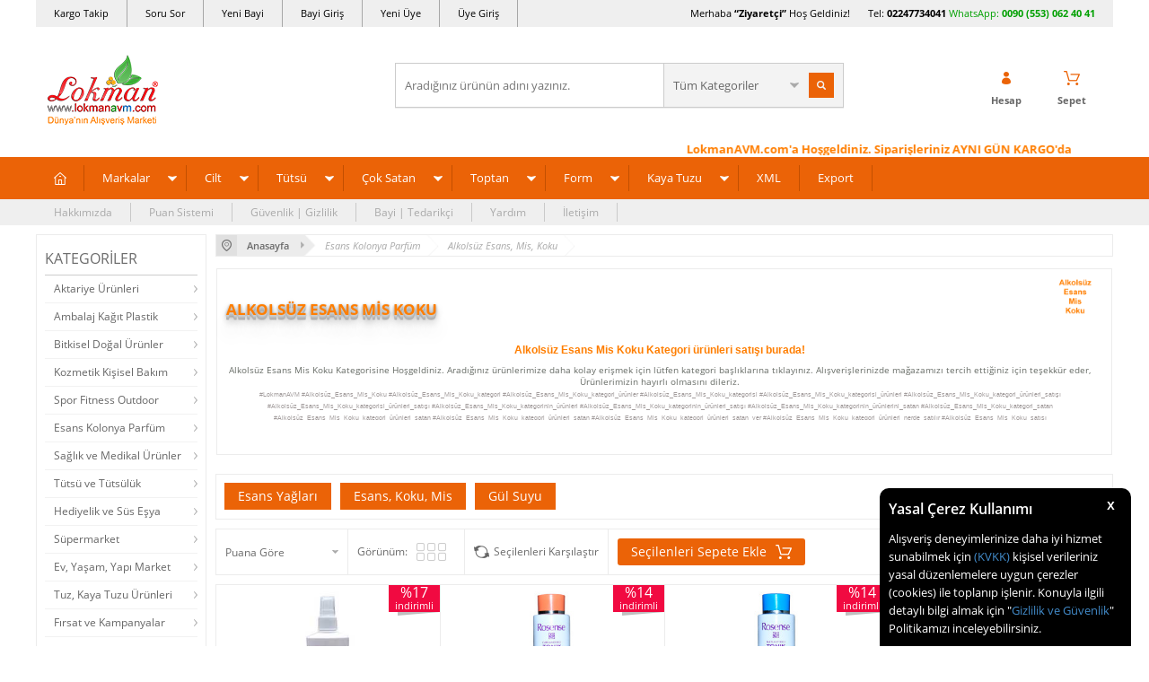

--- FILE ---
content_type: text/html; charset=UTF-8
request_url: https://www.lokmanavm.com/alkolsuz-esans-mis-koku
body_size: 82742
content:
<!doctype html>
<html lang="tr-TR" >
<head>
<meta charset="utf-8">
<title>Alkolsüz Esans, Mis, Koku - Esans, Mis Koku Alkolsüz</title>
<meta name="description" content="Alkolsüz Esans, Mis, Koku ürünleri Esans çeşitleri Esans fiyatları Esans indirimleri Esans kullanımı Esansları inceleyip Peşin Fiyatına TAKSITLE yada KAPIDA ÖDEME ile satın alın." />
<meta name="copyright" content="T-Soft E-Ticaret Sistemleri" />
<meta name="robots" content="index,follow" /><link rel="canonical" href="https://www.lokmanavm.com/alkolsuz-esans-mis-koku"/>

            <meta property="og:image" content="https:tasarim/lokmanavm.png"/>
            <meta name="twitter:image" content="https:tasarim/lokmanavm.png" />
            <meta property="og:type" content="category" />
            <meta property="og:title" content="Alkolsüz Esans, Mis, Koku - Esans, Mis Koku Alkolsüz" />
            <meta property="og:description" content="Alkolsüz Esans, Mis, Koku ürünleri Esans çeşitleri Esans fiyatları Esans indirimleri Esans kullanımı Esansları inceleyip Peşin Fiyatına TAKSITLE yada KAPIDA ÖDEME ile satın alın." />
            <meta property="og:url" content="https://www.lokmanavm.com/alkolsuz-esans-mis-koku" />
            <meta property="og:site_name" content="https://www.lokmanavm.com/" />
            <meta name="twitter:card" content="summary" />
            <meta name="twitter:title" content="Alkolsüz Esans, Mis, Koku - Esans, Mis Koku Alkolsüz" />
            <meta name="twitter:description" content="Alkolsüz Esans, Mis, Koku ürünleri Esans çeşitleri Esans fiyatları Esans indirimleri Esans kullanımı Esansları inceleyip Peşin Fiyatına TAKSITLE yada KAPIDA ÖDEME ile satın alın." /><script src="https://accounts.google.com/gsi/client" async defer></script>
<script>const GOOGLE_CLIENT_ID = "873956901633-935mi7mpt73nahss28jnklhquoo6b6ju.apps.googleusercontent.com";</script>
            <script type="text/javascript">
                try {
                    var PAGE_TYPE = 'category';
                    var MEMBER_INFO = {"ID":0,"CODE":"","FIRST_NAME":"","BIRTH_DATE":"","GENDER":"","LAST_NAME":"","MAIL":"","MAIL_HASH":"","PHONE":"","PHONE_HASH":"","PHONE_HASH_SHA":"","GROUP":0,"TRANSACTION_COUNT":0,"REPRESENTATIVE":"","KVKK":-1,"COUNTRY":"TR","E_COUNTRY":""};
                    var IS_VENDOR = 0;
                    var MOBILE_ACTIVE = false;
                    var SEPET_MIKTAR = '0';
                    var SEPET_TOPLAM = '0,00';
                    var SESS_ID = '0968d5998a202bb9e823e4a9ff6e431b';
                    var LANGUAGE = 'tr';
                    var CURRENCY = 'TL'; 
                    var SEP_DEC = ',';    
                    var SEP_THO = '.';
                    var SERVICE_INFO = null;
                    var CART_CSRF_TOKEN = 'f87fe0f868a67b0f05850e7fc301667fff7a4047b272efb8386d93bd1ad874d9';
                    var CSRF_TOKEN = 'kK1RYTBm8AfPdySfvlRMbt3EhhUa/9Zc887QbSSSFPM=';
                    var KVKK_REQUIRED = 1;
                }
                catch(err) { }
                
                const DYNAMIC_LOADING_SHOW_BUTTON = 0;

            </script>
            
<link rel="preload" as="font" href="https://www.lokmanavm.com/theme/v4/sub_theme/genel/firat/v4/font/font/tsoft.woff?91661963" type="font/woff" crossorigin="anonymous">
<link rel="stylesheet" property="stylesheet" type="text/css" href="/srv/compressed/load/css/css1769408938.css" />
<script type="text/javascript" src="/srv/compressed/load/js/js1769408938.js"></script>
<script src="/js/tsoftapps/v4/header.js?v=1769408938"></script>
<link rel="shortcut icon" href="/Data/EditorFiles/favicon-32.png" />
<link rel="icon" type="image/gif" href="/Data/EditorFiles/favicon-32.png" />
<link rel="search" href="/xml/opensearchdescription.php" type="application/opensearchdescription+xml" title="Alışveriş Marketi - LokmanAVM.com" />
<!-- if responsive lisans aktif ise -->
<meta name="viewport" content="width=device-width, initial-scale=1.0, maximum-scale=1.0, user-scalable=no">
<style type="text/css">
.image-wrapper {
padding-bottom: 70%
}
</style>
<meta name="msvalidate.01" content="5501FCF7179E9B2E2F2F8C208FD0C77F" /><meta name='yandex-verification' content='747efa349cbd7d6b' />
<meta name = "yandex-doğrulama" content = "747efa349cbd7d6b" /><table border="0" bordercolor="dad6da" cellpadding="1" cellspacing="1" width="100%">
<tbody>
<tr>
<td style="padding: 0px; text-align: left; color: #ffffff;" bgcolor="#ffffff">
<div id="google_translate_element" style="margin-left: 33px;">
<!--LokmanAVM <div style="overflow:visible !important;float:left;position:relative;cursor:pointer;background: url('/Data/EditorFiles/domaindown2.png') 126% center no-repeat transparent;padding-right:20px;-webkit-filter: grayscale(0);z-index:9999999999;" onclick="$('.location_p').toggle();$('.baskicon').toggle();"></div>
<td style="padding: 0px; text-align: right; color: #ffffff;" bgcolor="#ffffff">
<span style="color: #1882ed; margin-right: 33px;">Ürünlerimiz Türkiyeden Tüm Dünyaya Güvenli ulaşıyor. Aradığın herşey burada!
</span>
LokmanAVM--></td></tr></tbody></table>
<meta name="p:domain_verify" content="e433b41652e862400c31677bd0018786"/><meta name="yandex-verification" content="747efa349cbd7d6b" /><script>
if(typeof window.FB_EVENT_ID == 'undefined'){
window.FB_EVENT_ID = "fb_" + new Date().getTime();
}
</script><meta name="google-site-verification" content="uu7qR_e4gxzuXM6YiJy-zEcxL7mV6lCgbBaghHPZv2M" /><script type="text/javascript">
var GA4ID = 'G-CXPHBF7QNT';
var GA4_TRACKING_ID = 'G-CXPHBF7QNT';
var GA_Enhanced_Ecommerce = true;
var GTAG_TRACKING_ID = '{{GTAG_TRACKING_ID}}';
var GTAG_ADWORDS_ID = 'AW-864385099';
var GTAG_ADWORDS_LABEL = 'bRK6CIew0G4Qy_CVnAM';
var GTAG_WITH_VAT = '1';
var GTAG_ID = 'id';
var OPTIMIZE_ID = '{{OPTIMIZE_ID}}'
if (GA4_TRACKING_ID === '{{' + 'GA4_TRACKING_ID' + '}}') {
GA4_TRACKING_ID = '';
}
if (GA4ID !== '' && GA4ID !== '{{' + 'GA4_TRACKING_ID' + '}}') {
$.getScript("https://www.googletagmanager.com/gtag/js?id=G-CXPHBF7QNT");
} else {
$.getScript("https://www.googletagmanager.com/gtag/js?id={{GTAG_TRACKING_ID}}");
}
</script>
<script>
var RATE = {"USD_TO_TL":43.4195,"EUR_TO_TL":51.7922};
var DECIMAL_LENGTH = 2;
var showHeaderCart = true;
var showAdd2CartPopup = true;
var PAGE_LINK = { OFFER : '' , OFFER_CONFIRMATION : '', CART : 'alisveris-sepetim', ORDER : 'order' };
var PRODUCT_DATA = [] , CATEGORY_DATA = {} , BRAND_DATA = {};
var ENDPOINT_PREFIX = '';
</script>
</head>
<body>
<input type="hidden" id="cookie-law" value="1" />
<div id="cookiePopin">
<div class="box col-12 fw600">
<span id="cookieTitle" class="fl">sadsad</span>
<span id="cookieClose" class="fr">x</span>
</div>
<div id="cookieDescription" class="box col-12 p-top">asdasd</div>
</div>
<style type="text/css">
#cookiePopin {
position: fixed;
bottom: 0;
right: 20px;
width: 280px;
background-color: #000;
border-radius: 10px 10px 0 0;
overflow: hidden;
display: none;
z-index: 9999;
}
#cookieTitle {
line-height: 26px;
color: #fff;
font-size: 16px;
}
#cookieClose {
width: 26px;
height: 26px;
color: #fff;
font-size: 16px;
text-align: center;
cursor: pointer;
}
#cookieDescription {
line-height: 20px;
color: #fff;
font-size: 13px;
}
#cookieDescription a {
color: #428bca;
}
</style>
<script type="text/javascript">
CookieBar.titleDom = '#cookieTitle';
CookieBar.bodyDom = '#cookieDescription';
CookieBar.load(function (r) {
$('#cookiePopin').fadeIn();
setTimeout(function () {
$('#cookiePopin').fadeOut();
}, 10000);
$('#cookieClose').on('click', function () {
$('#cookiePopin').fadeOut();
});
});
</script>
<div id="mainWrapper" class="fl"><script type="text/javascript">
    $(document).ready(function () {
        var leftCol = true;
        var rightCol = true;
        var leftContent = $('#leftColumn').html().trim();
        var rightContent = $('#rightColumn').html().trim();
        var contentWrap = $('.contentWrapper');
        var content = $('#mainColumn');
        if (leftContent == '') {
            leftCol = false;
            $('#leftColumn').remove();
        }
        if (rightContent == '') {
            rightCol = false;
            $('#rightColumn').remove();
        }
        if (leftCol && rightCol) {
            contentWrap.attr('id', 'threeCol');
            content.addClass('col-8 col-md-6 col-sm-12');
        }
        else if (leftCol || rightCol) {
            contentWrap.attr('id', 'twoCol');
            content.addClass('col-10 col-md-9 col-sm-12');
        }
        else {
            contentWrap.attr('id', 'oneCol');
            content.addClass('col-12');
        }
    });
</script>
<div id="skeletonWrap" class="fl">
    <div id="skeleton" class="fl col-12">
        <header class="col col-12">
            <div id="header" class="row">
                <!--cache--><!-- Android app uyarı -->
<script type="text/javascript"> var isSafari = false;</script>
<!-- Android app uyarı -->
<div id="pageOverlay" class="col-12 animate"></div>
<div id="mobileMenu" class="box forMobile">
<div class="box col-12 p-top">
<div id="closeMobileMenu" class="col col-12 btn-upper">
<div class="row mb">Menüyü Kapat</div>
</div>
<div class="box col-12 p-top">
<div id="mobileSearch" class="row mb"></div>
</div>
<div class="btn btn-big col-12 btn-light btn-upper fw600 passive">
<div class="row">Kategoriler</div>
</div>
<ul class="fl col-12 line-top">
<li class="fl col-12 line-bottom">
<a href="/" title="Anasayfa" class="col col-12">Anasayfa</a>
</li>
<li class="fl col-12 line-bottom">
<span class="col col-12 ease">Markalar</span>
<ul class="box col-12 p-top line-top">
<li class="fl col-12">
<a href="/aksu-vital" title="Aksuvital" class="col col-12">Aksuvital</a>
</li>
<li class="fl col-12">
<a href="/bagdat-baharat" title="Bağdat Baharat" class="col col-12">Bağdat Baharat</a>
</li>
<li class="fl col-12">
<a href="/balen" title="Balen" class="col col-12">Balen</a>
</li>
<li class="fl col-12">
<a href="/cin-yagi" title="China Oel" class="col col-12">China Oel</a>
</li>
<li class="fl col-12">
<a href="/dalan" title="Dalan" class="col col-12">Dalan</a>
</li>
<li class="fl col-12">
<a href="/dalin" title="Dalin" class="col col-12">Dalin</a>
</li>
<li class="fl col-12">
<a href="/deepsea" title="DeepSea" class="col col-12">DeepSea</a>
</li>
<li class="fl col-12">
<a href="/dermaderm" title="DermaDerm" class="col col-12">DermaDerm</a>
</li>
<li class="fl col-12">
<a href="/dogan" title="Doğan" class="col col-12">Doğan</a>
</li>
<li class="fl col-12">
<a href="/ege-lokman" title="Ege Lokman" class="col col-12">Ege Lokman</a>
</li>
<li class="fl col-12">
<a href="/emmak" title="Emmak" class="col col-12">Emmak</a>
</li>
<li class="fl col-12">
<a href="/epinafol" title="Epinafol" class="col col-12">Epinafol</a>
</li>
<li class="fl col-12">
<a href="/farmasi" title="Farmasi" class="col col-12">Farmasi</a>
</li>
<li class="fl col-12">
<a href="/fiyto" title="Fiyto" class="col col-12">Fiyto</a>
</li>
<li class="fl col-12">
<a href="/gercek" title="Gerçek" class="col col-12">Gerçek</a>
</li>
<li class="fl col-12">
<a href="/gloria" title="Gloria" class="col col-12">Gloria</a>
</li>
<li class="fl col-12">
<a href="/glory" title="Glory" class="col col-12">Glory</a>
</li>
<li class="fl col-12">
<a href="/gunvit" title="Günvit" class="col col-12">Günvit</a>
</li>
<li class="fl col-12">
<a href="/hem-tutsu" title="Hem Tütsü" class="col col-12">Hem Tütsü</a>
</li>
<li class="fl col-12">
<a href="/herbaderm" title="HerbaDerm" class="col col-12">HerbaDerm</a>
</li>
<li class="fl col-12">
<a href="/herbalfarma" title="Herbalfarma" class="col col-12">Herbalfarma</a>
</li>
<li class="fl col-12">
<a href="/jaune-vaste" title="Jaune Vaste" class="col col-12">Jaune Vaste</a>
</li>
<li class="fl col-12">
<a href="/life-net-medikal" title="Life Net Medikal" class="col col-12">Life Net Medikal</a>
</li>
<li class="fl col-12">
<a href="/lokmanavm" title="LokmanAVM" class="col col-12">LokmanAVM</a>
</li>
<li class="fl col-12">
<a href="/magic-kit" title="Magic Kit" class="col col-12">Magic Kit</a>
</li>
<li class="fl col-12">
<a href="/mentholbox" title="Mentholbox" class="col col-12">Mentholbox</a>
</li>
<li class="fl col-12">
<a href="/nascita" title="Nascita" class="col col-12">Nascita</a>
</li>
<li class="fl col-12">
<a href="/nesrin" title="Nesrin" class="col col-12">Nesrin</a>
</li>
<li class="fl col-12">
<a href="/nivalis" title="Nivalis" class="col col-12">Nivalis</a>
</li>
<li class="fl col-12">
<a href="/prenses-hamamotu-tozu" title="Prenses" class="col col-12">Prenses</a>
</li>
<li class="fl col-12">
<a href="/rebul" title="Rebul" class="col col-12">Rebul</a>
</li>
<li class="fl col-12">
<a href="/roket" title="Roket" class="col col-12">Roket</a>
</li>
<li class="fl col-12">
<a href="/rosense" title="Rosense" class="col col-12">Rosense</a>
</li>
<li class="fl col-12">
<a href="/saba" title="Saba" class="col col-12">Saba</a>
</li>
<li class="fl col-12">
<a href="/sava" title="Sava" class="col col-12">Sava</a>
</li>
<li class="fl col-12">
<a href="/tabiat-market" title="Tabiat Market" class="col col-12">Tabiat Market</a>
</li>
<li class="fl col-12">
<a href="/thalia" title="Thalia" class="col col-12">Thalia</a>
</li>
<li class="fl col-12">
<a href="/tugra" title="Tuğra" class="col col-12">Tuğra</a>
</li>
<li class="fl col-12">
<a href="/zambak" title="Zambak" class="col col-12">Zambak</a>
</li>
<li class="fl col-12">
<a href="markalar" class="col col-12">Tümünü Gör »</a>
</li>
</ul>
</li>
<li class="fl col-12 line-bottom">
<span class="col col-12 ease">Cilt</span>
<ul class="box col-12 p-top line-top">
<li class="fl col-12">
<a href="/aromaterapi-banyo-ve-masaj-krem-merhem" title="Aromaterapi Banyo ve Masaj" class="col col-12">Aromaterapi Banyo ve Masaj</a>
</li>
<li class="fl col-12">
<a href="/ayak-bakimi-bacak-bakimi-guzellik-krem-merhem" title="Ayak Bacak Bakımı Güzellik" class="col col-12">Ayak Bacak Bakımı Güzellik</a>
</li>
<li class="fl col-12">
<a href="/cinsel-bolge-bakimi-guzellik-krem-merhem" title="Cinsel Bölge Bakımı Güzellik" class="col col-12">Cinsel Bölge Bakımı Güzellik</a>
</li>
<li class="fl col-12">
<a href="/dudak-bakimi-guzellik-krem-merhem" title="Dudak Bakımı Güzellik" class="col col-12">Dudak Bakımı Güzellik</a>
</li>
<li class="fl col-12">
<a href="/el-bakimi-guzellik-krem-merhem" title="El Bakımı Güzellik" class="col col-12">El Bakımı Güzellik</a>
</li>
<li class="fl col-12">
<a href="/gogus-meme-bakimi-krem-merhem" title="Göğüs Bakım Güzellik" class="col col-12">Göğüs Bakım Güzellik</a>
</li>
<li class="fl col-12">
<a href="/goz-alti-bakimi-guzellik-krem-merhem" title="Göz ve Altı Bakımı Güzellik" class="col col-12">Göz ve Altı Bakımı Güzellik</a>
</li>
<li class="fl col-12">
<a href="/kas-kirpik-bakimi-guzellik-krem-merhem-yag" title="Kaş ve Kirpik Bakımı Güzellik" class="col col-12">Kaş ve Kirpik Bakımı Güzellik</a>
</li>
<li class="fl col-12">
<a href="/bitkisel-krem-bitkisel-merhem-bitkisel-yag" title="Krem Merhem Yağ" class="col col-12">Krem Merhem Yağ</a>
</li>
<li class="fl col-12">
<a href="/sac-bakimi-guzellik-urunleri-krem-merhem-yag" title="Saç Bakımı Güzellik" class="col col-12">Saç Bakımı Güzellik</a>
</li>
<li class="fl col-12">
<a href="/selulit-sikilastirici-ve-yaz-urunleri-krem-merhem" title="Selülit Sıkılaştırıcı Yaz Ürünleri" class="col col-12">Selülit Sıkılaştırıcı Yaz Ürünleri</a>
</li>
<li class="fl col-12">
<a href="/tirnak-bakimi-guzellik-krem-merhem" title="Tırnak Bakımı Güzellik" class="col col-12">Tırnak Bakımı Güzellik</a>
</li>
<li class="fl col-12">
<a href="/tuy-dokucu-azaltici-epilasyon-krem-merhem" title="Tüy Dökücü Azaltıcı Epilasyon" class="col col-12">Tüy Dökücü Azaltıcı Epilasyon</a>
</li>
<li class="fl col-12">
<a href="/vucut-bakimi-guzellik-krem-merhem" title="Vücut Bakımı Güzellik" class="col col-12">Vücut Bakımı Güzellik</a>
</li>
<li class="fl col-12">
<a href="/yuz-bakimi-guzellik-krem-merhem" title="Yüz Bakımı Güzellik" class="col col-12">Yüz Bakımı Güzellik</a>
</li>
<li class="fl col-12">
<a href="/kremler-merhemler-jeller" class="col col-12">Tümünü Gör »</a>
</li>
</ul>
</li>
<li class="fl col-12 line-bottom">
<span class="col col-12 ease">Tütsü</span>
<ul class="box col-12 p-top line-top">
<li class="fl col-12">
<span class="col col-12">Tütsü Buhur Çeşitleri</span>
<ul class="box col-12 line-top">
<li class="fl col-12">
<a href="/aromatik-buhurdanlik-yagi" title="Aromatik Buhurdanlık Yağı" class="col col-12">Aromatik Buhurdanlık Yağı</a>
</li>
<li class="fl col-12">
<a href="/aromatik-ucucu-yag-tutsu" title="Aromatik Uçucu Yağ Tütsü" class="col col-12">Aromatik Uçucu Yağ Tütsü</a>
</li>
<li class="fl col-12">
<a href="/bambu-tutsuler" title="Bambu Tütsüler" class="col col-12">Bambu Tütsüler</a>
</li>
<li class="fl col-12">
<a href="/buhur-yaprak-buhur" title="Buhur - Yaprak Buhur" class="col col-12">Buhur - Yaprak Buhur</a>
</li>
<li class="fl col-12">
<a href="/cubuk-tutsuler" title="Çubuk Tütsüler" class="col col-12">Çubuk Tütsüler</a>
</li>
<li class="fl col-12">
<a href="/dogal-organik-tutsu" title="Doğal Organik Tütsü" class="col col-12">Doğal Organik Tütsü</a>
</li>
<li class="fl col-12">
<a href="/geri-akis-tutsuler" title="Geri Akış Tütsüler" class="col col-12">Geri Akış Tütsüler</a>
</li>
<li class="fl col-12">
<a href="/konik-tutsuler" title="Konik Tütsüler" class="col col-12">Konik Tütsüler</a>
</li>
<li class="fl col-12">
<a href="/tutsu-cesitleri" class="col col-12">Tümünü Gör »</a>
</li>
</ul>
</li>
<li class="fl col-12">
<span class="col col-12">Tütsü Buhur Kokuları</span>
<ul class="box col-12 line-top">
<li class="fl col-12">
<a href="/acik-yollar" title="Açık Yollar" class="col col-12">Açık Yollar</a>
</li>
<li class="fl col-12">
<a href="/adacayi-kokulu-tutsuler" title="Adaçayı Kokulu Tütsüler" class="col col-12">Adaçayı Kokulu Tütsüler</a>
</li>
<li class="fl col-12">
<a href="/aloe-verali-tutsuler" title="Aloe Veralı Tütsüler" class="col col-12">Aloe Veralı Tütsüler</a>
</li>
<li class="fl col-12">
<a href="/amber-kokulu-tutsuler" title="Amber Kokulu Tütsüler" class="col col-12">Amber Kokulu Tütsüler</a>
</li>
<li class="fl col-12">
<a href="/asilbent-sakizi" title="Asilbent Sakızı" class="col col-12">Asilbent Sakızı</a>
</li>
<li class="fl col-12">
<a href="/badem-kokulu-tutsuler" title="Badem Kokulu Tütsüler" class="col col-12">Badem Kokulu Tütsüler</a>
</li>
<li class="fl col-12">
<a href="/begonyali-kokulu-tutsuler" title="Begonyalı Kokulu Tütsüler" class="col col-12">Begonyalı Kokulu Tütsüler</a>
</li>
<li class="fl col-12">
<a href="/bergamutlu-tutsuler" title="Bergamutlu Tütsüler" class="col col-12">Bergamutlu Tütsüler</a>
</li>
<li class="fl col-12">
<a href="/cam-kokulu-tutsuler" title="Çam Kokulu Tütsüler" class="col col-12">Çam Kokulu Tütsüler</a>
</li>
<li class="fl col-12">
<a href="/cicekli-tutsuler" title="Çiçek Kokulu Tütsüler" class="col col-12">Çiçek Kokulu Tütsüler</a>
</li>
<li class="fl col-12">
<a href="/cikolatali-tutsu" title="Çikolatalı Tütsüler" class="col col-12">Çikolatalı Tütsüler</a>
</li>
<li class="fl col-12">
<a href="/cilek-tutsu" title="Çilekli Tütsüler" class="col col-12">Çilekli Tütsüler</a>
</li>
<li class="fl col-12">
<a href="/elma-tutsu" title="Elmalı Tütsüler" class="col col-12">Elmalı Tütsüler</a>
</li>
<li class="fl col-12">
<a href="/gardenya-cicegi" title="Gardenya Çiçeği" class="col col-12">Gardenya Çiçeği</a>
</li>
<li class="fl col-12">
<a href="/greyfurtlu-tutsuler" title="Greyfurtlu Tütsüler" class="col col-12">Greyfurtlu Tütsüler</a>
</li>
<li class="fl col-12">
<a href="/gul-tutsu" title="Güllü Tütsüler" class="col col-12">Güllü Tütsüler</a>
</li>
<li class="fl col-12">
<a href="/hasere-kovucu-tutsuler" title="Haşere Kovucu Tütsüler" class="col col-12">Haşere Kovucu Tütsüler</a>
</li>
<li class="fl col-12">
<a href="/hashas-tutsu" title="Haşhaşlı Tütsüler" class="col col-12">Haşhaşlı Tütsüler</a>
</li>
<li class="fl col-12">
<a href="/hindistan-cevizli-tutsuler" title="Hindistan Cevizli Tütsüler" class="col col-12">Hindistan Cevizli Tütsüler</a>
</li>
<li class="fl col-12">
<a href="/iris-tutsu-susen-cicegi-tutsu" title="İris Süsen Çiçeği Tütsüler" class="col col-12">İris Süsen Çiçeği Tütsüler</a>
</li>
<li class="fl col-12">
<a href="/kahveli-tutsuler" title="Kahveli Tütsüler" class="col col-12">Kahveli Tütsüler</a>
</li>
<li class="fl col-12">
<a href="/kakuleli-tutsuler" title="Kakuleli Tütsüler" class="col col-12">Kakuleli Tütsüler</a>
</li>
<li class="fl col-12">
<a href="/kamasutra-erotik-tutsu" title="Kamasutra & Erotik Tütsüler" class="col col-12">Kamasutra & Erotik Tütsüler</a>
</li>
<li class="fl col-12">
<a href="/karanfil-tutsu" title="Karanfilli Tütsüler" class="col col-12">Karanfilli Tütsüler</a>
</li>
<li class="fl col-12">
<a href="/kenevirli-tutsuler" title="Kenevirli Tütsüler" class="col col-12">Kenevirli Tütsüler</a>
</li>
<li class="fl col-12">
<a href="/kina-kokulu-tutsuler" title="Kına Kokulu Tütsüler" class="col col-12">Kına Kokulu Tütsüler</a>
</li>
<li class="fl col-12">
<a href="/kiraz-kokulu-tutsuler" title="Kiraz Kokulu Tütsüler" class="col col-12">Kiraz Kokulu Tütsüler</a>
</li>
<li class="fl col-12">
<a href="/kivi-kokulu-tutsuler" title="Kivi Kokulu Tütsüler" class="col col-12">Kivi Kokulu Tütsüler</a>
</li>
<li class="fl col-12">
<a href="/lavanta-tutsu" title="Lavantalı Tütsüler" class="col col-12">Lavantalı Tütsüler</a>
</li>
<li class="fl col-12">
<a href="/leylak-tutsu" title="Leylaklı Tütsüler" class="col col-12">Leylaklı Tütsüler</a>
</li>
<li class="fl col-12">
<a href="/limon-tutsu" title="Limonlu Tütsüler" class="col col-12">Limonlu Tütsüler</a>
</li>
<li class="fl col-12">
<a href="/mandalina-kokulu-tutsu" title="Mandalina Kokulu Tütsü" class="col col-12">Mandalina Kokulu Tütsü</a>
</li>
<li class="fl col-12">
<a href="/manolya-tutsu" title="Manolyalı Tütsüler" class="col col-12">Manolyalı Tütsüler</a>
</li>
<li class="fl col-12">
<a href="/melisali-limonotlu-tutsuler" title="Melisalı Limonotlu Tütsüler" class="col col-12">Melisalı Limonotlu Tütsüler</a>
</li>
<li class="fl col-12">
<a href="/menekse-tutsu" title="Menekşeli Tütsüler" class="col col-12">Menekşeli Tütsüler</a>
</li>
<li class="fl col-12">
<a href="/meyveli-tutsuler" title="Meyveli Tütsüler" class="col col-12">Meyveli Tütsüler</a>
</li>
<li class="fl col-12">
<a href="/misk-tutsu" title="Miskli Tütsüler" class="col col-12">Miskli Tütsüler</a>
</li>
<li class="fl col-12">
<a href="/mistik-tutsu-fantazi-karisik-tutsu" title="Mistik, Fantazi, Karışık, Tütsüler" class="col col-12">Mistik, Fantazi, Karışık, Tütsüler</a>
</li>
<li class="fl col-12">
<a href="/nane-kokulu-tutsuler" title="Nane Kokulu Tütsüler" class="col col-12">Nane Kokulu Tütsüler</a>
</li>
<li class="fl col-12">
<a href="/nilufer-tutsu" title="Nilüferli Tütsüler" class="col col-12">Nilüferli Tütsüler</a>
</li>
<li class="fl col-12">
<a href="/od-agaci-tutsu" title="Öd Ağacı Tütsü" class="col col-12">Öd Ağacı Tütsü</a>
</li>
<li class="fl col-12">
<a href="/okaliptuslu-tutsuler" title="Okaliptuslu Tütsüler" class="col col-12">Okaliptuslu Tütsüler</a>
</li>
<li class="fl col-12">
<a href="/orkide-tutsu" title="Orkideli Tütsüler" class="col col-12">Orkideli Tütsüler</a>
</li>
<li class="fl col-12">
<a href="/papatya-kokulu-tutsuler" title="Papatya Kokulu Tütsüler" class="col col-12">Papatya Kokulu Tütsüler</a>
</li>
<li class="fl col-12">
<a href="/portakal-tutsu" title="Portakallı Tütsüler" class="col col-12">Portakallı Tütsüler</a>
</li>
<li class="fl col-12">
<a href="/safranli-tutsuler" title="Safranlı Tütsüler" class="col col-12">Safranlı Tütsüler</a>
</li>
<li class="fl col-12">
<a href="/sakizli-recineli-tutsuler" title="Sakızlı, Reçineli Tütsüler" class="col col-12">Sakızlı, Reçineli Tütsüler</a>
</li>
<li class="fl col-12">
<a href="/sandal-agaci-tutsuler" title="Sandal Ağacı Tütsüler" class="col col-12">Sandal Ağacı Tütsüler</a>
</li>
<li class="fl col-12">
<a href="/sedefotu-tutsu" title="Sedefotu Tütsü" class="col col-12">Sedefotu Tütsü</a>
</li>
<li class="fl col-12">
<a href="/sedir-tutsu" title="Sedir Ağacı Tütsüler" class="col col-12">Sedir Ağacı Tütsüler</a>
</li>
<li class="fl col-12">
<a href="/seftalili-tutsuler" title="Şeftalili Tütsüler" class="col col-12">Şeftalili Tütsüler</a>
</li>
<li class="fl col-12">
<a href="/silhat-paculi-patchouli-kokulu-tutsuler" title="Silhat - Paçuli - Patchouli Kokulu Tütsüler" class="col col-12">Silhat - Paçuli - Patchouli Kokulu Tütsüler</a>
</li>
<li class="fl col-12">
<a href="/sumbulteberli-tutsuler" title="Sümbülteberli Tütsüler" class="col col-12">Sümbülteberli Tütsüler</a>
</li>
<li class="fl col-12">
<a href="/tarcin-tutsu" title="Tarçınlı Tütsüler" class="col col-12">Tarçınlı Tütsüler</a>
</li>
<li class="fl col-12">
<a href="/tutun-tutsu" title="Tütünlü Tütsüler" class="col col-12">Tütünlü Tütsüler</a>
</li>
<li class="fl col-12">
<a href="/vanilya-tutsu" title="Vanilyalı Tütsüler" class="col col-12">Vanilyalı Tütsüler</a>
</li>
<li class="fl col-12">
<a href="/yaban-mersinli-tutsuler" title="Yaban Mersinli Tütsüler" class="col col-12">Yaban Mersinli Tütsüler</a>
</li>
<li class="fl col-12">
<a href="/yagmur-ormani-tutsu" title="Yağmur Ormanı Tütsüler" class="col col-12">Yağmur Ormanı Tütsüler</a>
</li>
<li class="fl col-12">
<a href="/yasemin-tutsu" title="Yaseminli Tütsüler" class="col col-12">Yaseminli Tütsüler</a>
</li>
<li class="fl col-12">
<a href="/yesilcayli-tutsuler" title="Yeşilçaylı Tütsüler" class="col col-12">Yeşilçaylı Tütsüler</a>
</li>
<li class="fl col-12">
<a href="/zambak-tutsu" title="Zambaklı Tütsüler" class="col col-12">Zambaklı Tütsüler</a>
</li>
<li class="fl col-12">
<a href="/zencefil-tutsu" title="Zencefilli Tütsüler" class="col col-12">Zencefilli Tütsüler</a>
</li>
<li class="fl col-12">
<a href="/tutsu-buhur-kokulari" class="col col-12">Tümünü Gör »</a>
</li>
</ul>
</li>
<li class="fl col-12">
<span class="col col-12">Tütsülük & Buhurdanlık</span>
<ul class="box col-12 line-top">
<li class="fl col-12">
<a href="/ahsap-tutsuluk-buhurdanlik" title="Ahşap Tütsülük Buhurdanlık" class="col col-12">Ahşap Tütsülük Buhurdanlık</a>
</li>
<li class="fl col-12">
<a href="/cubuk-tutsulukler" title="Çubuk Tütsülük" class="col col-12">Çubuk Tütsülük</a>
</li>
<li class="fl col-12">
<a href="/elektrikli-buhurdanlik" title="Elektrikli Buhurdanlık" class="col col-12">Elektrikli Buhurdanlık</a>
</li>
<li class="fl col-12">
<a href="/konik-tutsuluk" title="Konik Tütsülük" class="col col-12">Konik Tütsülük</a>
</li>
<li class="fl col-12">
<a href="/selale-geri-akis-tutsuluk" title="Şelale Geri Akış Tütsülük" class="col col-12">Şelale Geri Akış Tütsülük</a>
</li>
<li class="fl col-12">
<a href="/seramik-tutsuluk-buhurdanlik" title="Seramik Tütsülük Buhurdanlık" class="col col-12">Seramik Tütsülük Buhurdanlık</a>
</li>
<li class="fl col-12">
<a href="/hediyelik-tutsuluk-buhurdanlik" class="col col-12">Tümünü Gör »</a>
</li>
</ul>
</li>
<li class="fl col-12">
<a href="/tutsu-ve-tutsuluk" class="col col-12">Tümünü Gör »</a>
</li>
</ul>
</li>
<li class="fl col-12 line-bottom">
<span class="col col-12 ease">Çok Satan</span>
<ul class="box col-12 p-top line-top">
<li class="fl col-12">
<a href="/cok-satilan-aktariye-grubu-urunleri" title="Aktariye Ürünleri" class="col col-12">Aktariye Ürünleri</a>
</li>
<li class="fl col-12">
<a href="/cok-satilan-ambalaj-kagit-plastik" title="Ambalaj Kağıt Plastik" class="col col-12">Ambalaj Kağıt Plastik</a>
</li>
<li class="fl col-12">
<a href="/cok-satilan-ari-urunleri-bal-polen-ari-sutu-propolis-bal-mumu" title="Arı Ürünleri Bal Polen Arı Sütü Propolis Bal Mumu" class="col col-12">Arı Ürünleri Bal Polen Arı Sütü Propolis Bal Mumu</a>
</li>
<li class="fl col-12">
<a href="/cok-satilan-bitkisel-aromatik-hayvansal-yaglar" title="Bitkisel Aromatik Hayvansal Yağlar" class="col col-12">Bitkisel Aromatik Hayvansal Yağlar</a>
</li>
<li class="fl col-12">
<a href="/en-cok-satilan-bitkisel-caylar-tozlar-sular-karisimlar" title="Bitkisel Çaylar Tozlar Sular Karışımlar" class="col col-12">Bitkisel Çaylar Tozlar Sular Karışımlar</a>
</li>
<li class="fl col-12">
<a href="/en-cok-satilan-bitkisel-dogal-macunlar-karisimlar" title="Bitkisel Doğal Macunlar Karışımlar" class="col col-12">Bitkisel Doğal Macunlar Karışımlar</a>
</li>
<li class="fl col-12">
<a href="/cok-satilan-coklu-urun-toptan-satis" title="Çoklu Ürün Toptan Satış" class="col col-12">Çoklu Ürün Toptan Satış</a>
</li>
<li class="fl col-12">
<a href="/cok-satilan-deterjan-ve-temizlik-urunleri" title="Deterjan ve Temizlik Ürünleri" class="col col-12">Deterjan ve Temizlik Ürünleri</a>
</li>
<li class="fl col-12">
<a href="/en-cok-satilan-erkeklere-ozel-bayanlara-ozel" title="Erkeklere Özel - Bayanlara Özel" class="col col-12">Erkeklere Özel - Bayanlara Özel</a>
</li>
<li class="fl col-12">
<a href="/cok-satilan-gida-destek-urunleri" title="Gıda ve Destek Ürünleri" class="col col-12">Gıda ve Destek Ürünleri</a>
</li>
<li class="fl col-12">
<a href="/cok-satilan-hediyelik-ve-sus-esya" title="Hediyelik ve Süs Eşya" class="col col-12">Hediyelik ve Süs Eşya</a>
</li>
<li class="fl col-12">
<a href="/cok-satilan-icecekler-mesrubatlar" title="İçecekler Meşrubatlar" class="col col-12">İçecekler Meşrubatlar</a>
</li>
<li class="fl col-12">
<a href="/cok-satilan-kapsul-tablet-ekstrat-tentur-konsantre" title="Kapsül Tablet Ekstrat Tentür Konsantre" class="col col-12">Kapsül Tablet Ekstrat Tentür Konsantre</a>
</li>
<li class="fl col-12">
<a href="/en-cok-satilan-kolonya-parfum-esans" title="Kolonya Parfüm Esans" class="col col-12">Kolonya Parfüm Esans</a>
</li>
<li class="fl col-12">
<a href="/cok-satilan-kozmetik-ve-kisisel-bakim-urunleri" title="Kozmetik ve Kişisel Bakım Ürünleri" class="col col-12">Kozmetik ve Kişisel Bakım Ürünleri</a>
</li>
<li class="fl col-12">
<a href="/cok-satilan-makyaj-urunleri" title="Makyaj Ürünleri" class="col col-12">Makyaj Ürünleri</a>
</li>
<li class="fl col-12">
<a href="/en-cok-satilan-pekmezler-eksiler-soslar" title="Pekmez Ekşi Sos Sirke" class="col col-12">Pekmez Ekşi Sos Sirke</a>
</li>
<li class="fl col-12">
<a href="/cok-satilan-sabunlar-sampuanlar-dus-jelleri" title="Sabunlar Şampuanlar Duş Jelleri" class="col col-12">Sabunlar Şampuanlar Duş Jelleri</a>
</li>
<li class="fl col-12">
<a href="/cok-satilan-saglik-ve-medikal-destek-urunleri" title="Sağlık Destek Ürünleri" class="col col-12">Sağlık Destek Ürünleri</a>
</li>
<li class="fl col-12">
<a href="/cok-satilan-supermarket-urunleri" title="Süpermarket" class="col col-12">Süpermarket</a>
</li>
<li class="fl col-12">
<a href="/cok-satilan-tohumlar" title="Tohumlar" class="col col-12">Tohumlar</a>
</li>
<li class="fl col-12">
<a href="/cok-satilan-tupgaz-su-ve-malzemeleri" title="Tüpgaz Su ve Malzemeleri" class="col col-12">Tüpgaz Su ve Malzemeleri</a>
</li>
<li class="fl col-12">
<a href="/cok-satan-tuz-urunleri" title="Tuz Ürünleri" class="col col-12">Tuz Ürünleri</a>
</li>
<li class="fl col-12">
<a href="/en-cok-satilan-urunler" class="col col-12">Tümünü Gör »</a>
</li>
</ul>
</li>
<li class="fl col-12 line-bottom">
<span class="col col-12 ease">Toptan</span>
<ul class="box col-12 p-top line-top">
<li class="fl col-12">
<a href="/toptan-satilan-aktariye-grubu-urunler" title="Aktariye Ürünleri" class="col col-12">Aktariye Ürünleri</a>
</li>
<li class="fl col-12">
<a href="/toptan-satilan-ambalaj-kagit-plastik" title="Ambalaj Kağıt Plastik" class="col col-12">Ambalaj Kağıt Plastik</a>
</li>
<li class="fl col-12">
<a href="/toptan-satilan-ari-urunleri-bal-polen-ari-sutu-propolis-bal-mumu" title="Arı Ürünleri Bal Polen Arı Sütü Propolis Bal Mumu" class="col col-12">Arı Ürünleri Bal Polen Arı Sütü Propolis Bal Mumu</a>
</li>
<li class="fl col-12">
<a href="/toptan-satilan-bitkisel-aromatik-hayvansal-yaglar" title="Bitkisel Aromatik Hayvansal Yağlar" class="col col-12">Bitkisel Aromatik Hayvansal Yağlar</a>
</li>
<li class="fl col-12">
<a href="/toptan-satilan-bitkisel-caylar-tozlar-sular-karisimlar" title="Bitkisel Çaylar Tozlar Sular Karışımlar" class="col col-12">Bitkisel Çaylar Tozlar Sular Karışımlar</a>
</li>
<li class="fl col-12">
<a href="/toptan-satilan-bitkisel-dogal-macunlar-karisimlar" title="Bitkisel Doğal Macunlar Karışımlar" class="col col-12">Bitkisel Doğal Macunlar Karışımlar</a>
</li>
<li class="fl col-12">
<a href="/coklu-urun-toptan-satis" title="Çoklu Ürün Toptan Satış" class="col col-12">Çoklu Ürün Toptan Satış</a>
</li>
<li class="fl col-12">
<a href="/toptan-satilan-deterjan-ve-temizlik-urunleri" title="Deterjan ve Temizlik Ürünleri" class="col col-12">Deterjan ve Temizlik Ürünleri</a>
</li>
<li class="fl col-12">
<a href="/toptan-satilan-erkeklere-ozel-bayanlara-ozel" title="Erkeklere Özel - Bayanlara Özel" class="col col-12">Erkeklere Özel - Bayanlara Özel</a>
</li>
<li class="fl col-12">
<a href="/toptan-satilan-gida-ve-destek-urunleri" title="Gıda ve Destek Ürünleri" class="col col-12">Gıda ve Destek Ürünleri</a>
</li>
<li class="fl col-12">
<a href="/toptan-satilan-hediyelik-ve-sus-esya" title="Hediyelik ve Süs Eşya" class="col col-12">Hediyelik ve Süs Eşya</a>
</li>
<li class="fl col-12">
<a href="/toptan-satilan-icecekler-mesrubatlar" title="İçecekler Meşrubatlar" class="col col-12">İçecekler Meşrubatlar</a>
</li>
<li class="fl col-12">
<a href="/toptan-satilan-kapsul-tablet-ekstrat-tentur-konsantre" title="Kapsül Tablet Ekstrat Tentür Konsantre" class="col col-12">Kapsül Tablet Ekstrat Tentür Konsantre</a>
</li>
<li class="fl col-12">
<a href="/toptan-satilan-kolonya-parfum-esans" title="Kolonya Parfüm Esans" class="col col-12">Kolonya Parfüm Esans</a>
</li>
<li class="fl col-12">
<a href="/toptan-satilan-kozmetik-ve-kisisel-bakim-urunleri" title="Kozmetik ve Kişisel Bakım Ürünleri" class="col col-12">Kozmetik ve Kişisel Bakım Ürünleri</a>
</li>
<li class="fl col-12">
<a href="/toptan-satilan-makyaj-urunleri" title="Makyaj Ürünleri" class="col col-12">Makyaj Ürünleri</a>
</li>
<li class="fl col-12">
<a href="/toptan-pekmez-eksi-soslar" title="Pekmez Ekşi Sos Sirke" class="col col-12">Pekmez Ekşi Sos Sirke</a>
</li>
<li class="fl col-12">
<a href="/toptan-satilan-sabunlar-sampuanlar-dus-jelleri" title="Sabunlar Şampuanlar Duş Jelleri" class="col col-12">Sabunlar Şampuanlar Duş Jelleri</a>
</li>
<li class="fl col-12">
<a href="/toptan-satilan-saglik-ve-medikal-destek-urunleri" title="Sağlık ve Medikal Destek Ürünleri" class="col col-12">Sağlık ve Medikal Destek Ürünleri</a>
</li>
<li class="fl col-12">
<a href="/toptan-satilan-supermarket-urunleri" title="Süpermarket" class="col col-12">Süpermarket</a>
</li>
<li class="fl col-12">
<a href="/toptan-satilan-tohumlar" title="Tohumlar" class="col col-12">Tohumlar</a>
</li>
<li class="fl col-12">
<a href="/toptan-satilan-tupgaz-su-ve-malzemeleri" title="Tüpgaz Su ve Malzemeleri" class="col col-12">Tüpgaz Su ve Malzemeleri</a>
</li>
<li class="fl col-12">
<a href="/toptan-satilan-tuz-urunleri" title="Tuz Ürünleri" class="col col-12">Tuz Ürünleri</a>
</li>
<li class="fl col-12">
<a href="/toptan-satilan-urunler" class="col col-12">Tümünü Gör »</a>
</li>
</ul>
</li>
<li class="fl col-12 line-bottom">
<span class="col col-12 ease">Form</span>
<ul class="box col-12 p-top line-top">
<li class="fl col-12">
<a href="/spor-fitness-bitki-sebze-tohumlari" title="Bitki Sebze Tohumları" class="col col-12">Bitki Sebze Tohumları</a>
</li>
<li class="fl col-12">
<a href="/spor-fitness-bitkisel-caylar" title="Bitkisel Çaylar" class="col col-12">Bitkisel Çaylar</a>
</li>
<li class="fl col-12">
<a href="/spor-fitness-bitkisel-jel-ve-krem" title="Bitkisel Jel & Krem" class="col col-12">Bitkisel Jel & Krem</a>
</li>
<li class="fl col-12">
<a href="/spor-fitness-bitkisel-kapsuller" title="Bitkisel Kapsül Tablet" class="col col-12">Bitkisel Kapsül Tablet</a>
</li>
<li class="fl col-12">
<a href="/spor-fitness-bitkisel-macunlar" title="Bitkisel Macunlar" class="col col-12">Bitkisel Macunlar</a>
</li>
<li class="fl col-12">
<a href="/spor-fitness-bitkisel-sular" title="Bitkisel Sular" class="col col-12">Bitkisel Sular</a>
</li>
<li class="fl col-12">
<a href="/spor-fitness-bitkisel-tozlar" title="Bitkisel Tozlar" class="col col-12">Bitkisel Tozlar</a>
</li>
<li class="fl col-12">
<a href="/spor-fitness-bitkisel-yaglar" title="Bitkisel Yağlar" class="col col-12">Bitkisel Yağlar</a>
</li>
<li class="fl col-12">
<a href="/spor-fitness-diyet-urunler" title="Diyet Ürünler" class="col col-12">Diyet Ürünler</a>
</li>
<li class="fl col-12">
<a href="/spor-fitness-dogal-lif-ve-keseler" title="Doğal Lif ve Keseler" class="col col-12">Doğal Lif ve Keseler</a>
</li>
<li class="fl col-12">
<a href="/spor-fitness-dogal-partikullu-sabunlar" title="Doğal Partiküllü Sabun" class="col col-12">Doğal Partiküllü Sabun</a>
</li>
<li class="fl col-12">
<a href="/spor-fitness-selulit-sikilastiricilar" title="Selülit Bakımı" class="col col-12">Selülit Bakımı</a>
</li>
<li class="fl col-12">
<a href="/spor-fitness-sifali-bitkiler" title="Şifalı Bitkiler" class="col col-12">Şifalı Bitkiler</a>
</li>
<li class="fl col-12">
<a href="/spor-fitness" class="col col-12">Tümünü Gör »</a>
</li>
</ul>
</li>
<li class="fl col-12 line-bottom">
<span class="col col-12 ease">Kaya Tuzu</span>
<ul class="box col-12 p-top line-top">
<li class="fl col-12">
<a href="/amonyak-tuzu-nisadir" title="Amonyak Tuzu, Nişadır" class="col col-12">Amonyak Tuzu, Nişadır</a>
</li>
<li class="fl col-12">
<a href="/boraks-borax" title="Boraks, Borax" class="col col-12">Boraks, Borax</a>
</li>
<li class="fl col-12">
<a href="/bulasik-makinesi-tuz" title="Bulaşık Makinesi Tuz" class="col col-12">Bulaşık Makinesi Tuz</a>
</li>
<li class="fl col-12">
<a href="/cankiri-tuzu" title="Çankırı Tuzu" class="col col-12">Çankırı Tuzu</a>
</li>
<li class="fl col-12">
<a href="/deniz-tuzu" title="Deniz Tuzu" class="col col-12">Deniz Tuzu</a>
</li>
<li class="fl col-12">
<a href="/erzincan-tuzu" title="Erzincan Tuzu" class="col col-12">Erzincan Tuzu</a>
</li>
<li class="fl col-12">
<a href="/gol-tuzu" title="Göl Tuzu" class="col col-12">Göl Tuzu</a>
</li>
<li class="fl col-12">
<a href="/himalaya-tuzu" title="Himalaya Tuzu" class="col col-12">Himalaya Tuzu</a>
</li>
<li class="fl col-12">
<a href="/ingiliz-tuzu" title="İngiliz Tuzu" class="col col-12">İngiliz Tuzu</a>
</li>
<li class="fl col-12">
<a href="/iran-tuzu" title="İran Tuzu" class="col col-12">İran Tuzu</a>
</li>
<li class="fl col-12">
<a href="/kaya-tuzu" title="Kaya Tuzu" class="col col-12">Kaya Tuzu</a>
</li>
<li class="fl col-12">
<a href="/kirsehir-tuzu" title="Kırşehir Tuzu" class="col col-12">Kırşehir Tuzu</a>
</li>
<li class="fl col-12">
<a href="/tuz-cesitleri" class="col col-12">Tümünü Gör »</a>
</li>
</ul>
</li>
<li class="fl col-12 line-bottom">
<a href="//www.lokmanavm.com/xml-entegrasyon" title="XML" class="col col-12">XML</a>
</li>
<li class="fl col-12 line-bottom">
<a href="//www.lokmanavm.com/yurtdisi-kargo" title="Export" class="col col-12">Export</a>
</li>
</ul>
<div class="col col-12 lightBg" id="mobileOptions">
<div class="row">
<div class="box col-12 line-bottom">
<div id="basketMobile" class="col col-12">
<div class="fl col-5">
<a href="alisveris-sepetim" class="fl col-12 bgNone" id="mobileBasketBtn">
<span class="bgNone">Sepet (</span>
<span class="bgNone cart-soft-count">0</span>
<span>)</span>
</a>
</div>
<div class="fl col-1">
<a href="alisveris-sepetim" class="fl col-12 bgNone">:</a>
</div>
<div class="col col-6 p-right">
<a href="alisveris-sepetim" class="col col-12 bgNone">
<label class="bgNone cart-soft-price">0,00</label> TL
</a>
</div>
</div>
</div>
<div class="box col-12 line-bottom">
<a id="loginMobile" href="/uye-girisi" class="col col-12">Üye Girişi</a>
</div>
<div class="box col-12">
<a id="regisMobile" href="/uye-kayit" class="col col-12">Üye Ol</a>
</div>
</div>
</div>
</div>
</div>
<span id="backToTop"></span>
<div class="inner">
<div class="col col-12 forDesktop">
<div class="row" id="headerTop">
<ul class="fl menu" id="topMenu">
<li class="fl menu-wrap">
<div class="fl">
<a class="menu-btn forMobile">Hızlı Erişim</a>
<ul class="fl menu-list forDesktop">
<li class="ease">
<a href="//www.lokmanavm.com/kargom-nerede" title="Kargo Takip">Kargo Takip</a>
</li>
<li class="ease">
<a href="https://www.lokmanavm.com/sss-sayfasi" title="Soru Sor">Soru Sor</a>
</li>
<li class="ease">
<a href="https://www.lokmanavm.com/bayi-basvuru-sayfasi" title="Yeni Bayi">Yeni Bayi</a>
</li>
<li class="ease">
<a href="/bayi-girisi" title="Bayi Giriş">Bayi Giriş</a>
</li>
<li class="ease">
<a href="https://www.lokmanavm.com/uye-kayit" title="Yeni Üye">Yeni Üye</a>
</li>
<li class="ease">
<a href="/uye-girisi" title="Üye Giriş">Üye Giriş</a>
</li>
</ul>
</div>
</li>
</ul>
<div id="headerPhone" class="col col-sm-12 fr">
<span class="col">
Merhaba
<strong class="fw700">
“Ziyaretçi”
</strong>
Hoş Geldiniz!
</span>
<span class="col">
Tel: <strong><a href="/#" title="LokmanAVM Telefon Numarası" alt="LokmanAVM Telefon Numarası">02247734041</a></strong> <a href="https://api.whatsapp.com/send?phone=905530624041&text=Merhaba%20siteniz%20www.LokmanAVM.com%20üzerinden%20yazıyorum." title="LokmanAVM WhatsApp" alt="LokmanAVM WhatsApp" rel="nofollow" data-target="blank"><span style="color: #00a000;"> WhatsApp: <strong>0090 (553) 062 40 41</strong></span></a>
</span>
</div>
</div>
</div>
<div id="headerMain" class="col col-12">
<div class="row">
<span id="hmLinks" class="col col-3 col-sm-4 col-xs-3 fr">
<a href="/alisveris-sepetim" class="col fr basketLink" id="cart-soft-count">
<strong class="col dn-xs">Sepet</strong>
</a>
<a data-width="500" data-url="/srv/service/customer/login-form" href="#" class="col fr authorLink popupWin dn-xs" id="desktopMemberBtn">
<strong class="col">Hesap</strong>
</a>
</span>
<div class="box col-sm-4 forMobile">
<span class="fl" id="menuBtn"></span>
</div>
<div id="logo" class="col col-3 col-sm-4 col-mr-1 a-center">
<a href="/">
<p><img src="https://www.lokmanavm.com/Data/EditorFiles/tasarim/lokmanavm.png" title="Bitkisel Ürünler, Şifalı Bitkiler, Doğal Kozmetik Ürün - LokmanAVM®" alt="Bitkisel Ürünler, Şifalı Bitkiler, Doğal Kozmetik Ürün - LokmanAVM®" /></p>
</a>
</div>
<div id="search" class="col col-5 col-sm-12">
<form id="FormAra" name="FormAra" action="/arama" method="get" class="row">
<input id="live-search" autocomplete="OFF" class="arakelime" name="q" type="text" placeholder="Aradığınız ürünün adını yazınız." http-equiv="Content-Type" content="text/html; charset=UTF-8" />
<span id="searchRight" class="box fr">
<select id="raventi_select" name="category" class="fl">
<option value="">Tüm Kategoriler</option>
</select>
<input type="submit" class="btn-default fr" value=" " id="searchBtn" />
</span>
<script type="text/javascript" src="/theme/standart/js/blok-v4/live-search.js"></script>
<div id="live-search-box"></div>
</form>
</div>
</div>
</div>
</div>
<div class="col col-12">
<marquee style="margin-right: 77px; margin-left: 77px; color: #FF7E00;"><b>LokmanAVM.com'a Hoşgeldiniz. Siparişleriniz AYNI GÜN KARGO'da. Tüm Dünyadan Sipariş Ver! 39 Milyon üzeri Üye, 24. Yıl Tecrübesiyle LokmanAVM.. Türkiye içi Aras,Mng,Sendeo,Sürat Kargo 400TL üzeri, Ptt Kargo 2.000TL üzeri KARGO BEDAVA! Tüm Dünyaya Güvenli Hızlı gönderi ile aradığınız herşey burada!</b></marquee>
<div class="row" id="mainMenu">
<ul class="inner menu forDesktop">
<li id="homeLink">
<a href="/"></a>
</li>
<li class="ease parentLink">
<a href="markalar" title="Markalar">Markalar</a>
<div class="box whiteBg subMenu">
<div class="box col-12">
<!--<div class="box col-4 staticMenu">
<div class="col col-12 btn-upper menuTitle">Öne Çıkanlar</div>
<ul class="fl col-12">
<li class="col col-12">
<a href="markalar" title="Markalar" class="line-bottom">Markalar</a>
</li>
<li class="col col-12">
<a href="/kremler-merhemler-jeller" title="Cilt" class="line-bottom">Cilt</a>
</li>
<li class="col col-12">
<a href="/tutsu-ve-tutsuluk" title="Tütsü" class="line-bottom">Tütsü</a>
</li>
<li class="col col-12">
<a href="/en-cok-satilan-urunler" title="Çok Satan" class="line-bottom">Çok Satan</a>
</li>
<li class="col col-12">
<a href="/toptan-satilan-urunler" title="Toptan" class="line-bottom">Toptan</a>
</li>
<li class="col col-12">
<a href="/spor-fitness" title="Form" class="line-bottom">Form</a>
</li>
<li class="col col-12">
<a href="/tuz-cesitleri" title="Kaya Tuzu" class="line-bottom">Kaya Tuzu</a>
</li>
<li class="col col-12">
<a href="//www.lokmanavm.com/xml-entegrasyon" title="XML" class="line-bottom">XML</a>
</li>
<li class="col col-12">
<a href="//www.lokmanavm.com/yurtdisi-kargo" title="Export" class="line-bottom">Export</a>
</li>
</ul>
</div>-->
<div class="box col-12 dynamicMenu">
<div class="col col-12 btn-upper menuTitle">Kategoriler</div>
<ul class="fl col-12 notClear">
<li class="col col-4">
<a href="/aksu-vital" title="Aksuvital" class="line-bottom">Aksuvital</a>
</li>
<li class="col col-4">
<a href="/bagdat-baharat" title="Bağdat Baharat" class="line-bottom">Bağdat Baharat</a>
</li>
<li class="col col-4">
<a href="/balen" title="Balen" class="line-bottom">Balen</a>
</li>
<li class="col col-4">
<a href="/cin-yagi" title="China Oel" class="line-bottom">China Oel</a>
</li>
<li class="col col-4">
<a href="/dalan" title="Dalan" class="line-bottom">Dalan</a>
</li>
<li class="col col-4">
<a href="/dalin" title="Dalin" class="line-bottom">Dalin</a>
</li>
<li class="col col-4">
<a href="/deepsea" title="DeepSea" class="line-bottom">DeepSea</a>
</li>
<li class="col col-4">
<a href="/dermaderm" title="DermaDerm" class="line-bottom">DermaDerm</a>
</li>
<li class="col col-4">
<a href="/dogan" title="Doğan" class="line-bottom">Doğan</a>
</li>
<li class="col col-4">
<a href="/ege-lokman" title="Ege Lokman" class="line-bottom">Ege Lokman</a>
</li>
<li class="col col-4">
<a href="/emmak" title="Emmak" class="line-bottom">Emmak</a>
</li>
<li class="col col-4">
<a href="/epinafol" title="Epinafol" class="line-bottom">Epinafol</a>
</li>
<li class="col col-4">
<a href="/farmasi" title="Farmasi" class="line-bottom">Farmasi</a>
</li>
<li class="col col-4">
<a href="/fiyto" title="Fiyto" class="line-bottom">Fiyto</a>
</li>
<li class="col col-4">
<a href="/gercek" title="Gerçek" class="line-bottom">Gerçek</a>
</li>
<li class="col col-4">
<a href="/gloria" title="Gloria" class="line-bottom">Gloria</a>
</li>
<li class="col col-4">
<a href="/glory" title="Glory" class="line-bottom">Glory</a>
</li>
<li class="col col-4">
<a href="/gunvit" title="Günvit" class="line-bottom">Günvit</a>
</li>
<li class="col col-4">
<a href="/hem-tutsu" title="Hem Tütsü" class="line-bottom">Hem Tütsü</a>
</li>
<li class="col col-4">
<a href="/herbaderm" title="HerbaDerm" class="line-bottom">HerbaDerm</a>
</li>
<li class="col col-4">
<a href="/herbalfarma" title="Herbalfarma" class="line-bottom">Herbalfarma</a>
</li>
<li class="col col-4">
<a href="/jaune-vaste" title="Jaune Vaste" class="line-bottom">Jaune Vaste</a>
</li>
<li class="col col-4">
<a href="/life-net-medikal" title="Life Net Medikal" class="line-bottom">Life Net Medikal</a>
</li>
<li class="col col-4">
<a href="/lokmanavm" title="LokmanAVM" class="line-bottom">LokmanAVM</a>
</li>
<li class="col col-4">
<a href="/magic-kit" title="Magic Kit" class="line-bottom">Magic Kit</a>
</li>
<li class="col col-4">
<a href="/mentholbox" title="Mentholbox" class="line-bottom">Mentholbox</a>
</li>
<li class="col col-4">
<a href="/nascita" title="Nascita" class="line-bottom">Nascita</a>
</li>
<li class="col col-4">
<a href="/nesrin" title="Nesrin" class="line-bottom">Nesrin</a>
</li>
<li class="col col-4">
<a href="/nivalis" title="Nivalis" class="line-bottom">Nivalis</a>
</li>
<li class="col col-4">
<a href="/prenses-hamamotu-tozu" title="Prenses" class="line-bottom">Prenses</a>
</li>
<li class="col col-4">
<a href="/rebul" title="Rebul" class="line-bottom">Rebul</a>
</li>
<li class="col col-4">
<a href="/roket" title="Roket" class="line-bottom">Roket</a>
</li>
<li class="col col-4">
<a href="/rosense" title="Rosense" class="line-bottom">Rosense</a>
</li>
<li class="col col-4">
<a href="/saba" title="Saba" class="line-bottom">Saba</a>
</li>
<li class="col col-4">
<a href="/sava" title="Sava" class="line-bottom">Sava</a>
</li>
<li class="col col-4">
<a href="/tabiat-market" title="Tabiat Market" class="line-bottom">Tabiat Market</a>
</li>
<li class="col col-4">
<a href="/thalia" title="Thalia" class="line-bottom">Thalia</a>
</li>
<li class="col col-4">
<a href="/tugra" title="Tuğra" class="line-bottom">Tuğra</a>
</li>
<li class="col col-4">
<a href="/zambak" title="Zambak" class="line-bottom">Zambak</a>
</li>
</ul>
</div>
</div>
</div>
</li>
<li class="ease parentLink">
<a href="/kremler-merhemler-jeller" title="Cilt">Cilt</a>
<div class="box whiteBg subMenu">
<div class="box col-12">
<!--<div class="box col-4 staticMenu">
<div class="col col-12 btn-upper menuTitle">Öne Çıkanlar</div>
<ul class="fl col-12">
<li class="col col-12">
<a href="markalar" title="Markalar" class="line-bottom">Markalar</a>
</li>
<li class="col col-12">
<a href="/kremler-merhemler-jeller" title="Cilt" class="line-bottom">Cilt</a>
</li>
<li class="col col-12">
<a href="/tutsu-ve-tutsuluk" title="Tütsü" class="line-bottom">Tütsü</a>
</li>
<li class="col col-12">
<a href="/en-cok-satilan-urunler" title="Çok Satan" class="line-bottom">Çok Satan</a>
</li>
<li class="col col-12">
<a href="/toptan-satilan-urunler" title="Toptan" class="line-bottom">Toptan</a>
</li>
<li class="col col-12">
<a href="/spor-fitness" title="Form" class="line-bottom">Form</a>
</li>
<li class="col col-12">
<a href="/tuz-cesitleri" title="Kaya Tuzu" class="line-bottom">Kaya Tuzu</a>
</li>
<li class="col col-12">
<a href="//www.lokmanavm.com/xml-entegrasyon" title="XML" class="line-bottom">XML</a>
</li>
<li class="col col-12">
<a href="//www.lokmanavm.com/yurtdisi-kargo" title="Export" class="line-bottom">Export</a>
</li>
</ul>
</div>-->
<div class="box col-12 dynamicMenu">
<div class="col col-12 btn-upper menuTitle">Kategoriler</div>
<ul class="fl col-12 notClear">
<li class="col col-4">
<a href="/aromaterapi-banyo-ve-masaj-krem-merhem" title="Aromaterapi Banyo ve Masaj" class="line-bottom">Aromaterapi Banyo ve Masaj</a>
</li>
<li class="col col-4">
<a href="/ayak-bakimi-bacak-bakimi-guzellik-krem-merhem" title="Ayak Bacak Bakımı Güzellik" class="line-bottom">Ayak Bacak Bakımı Güzellik</a>
</li>
<li class="col col-4">
<a href="/cinsel-bolge-bakimi-guzellik-krem-merhem" title="Cinsel Bölge Bakımı Güzellik" class="line-bottom">Cinsel Bölge Bakımı Güzellik</a>
</li>
<li class="col col-4">
<a href="/dudak-bakimi-guzellik-krem-merhem" title="Dudak Bakımı Güzellik" class="line-bottom">Dudak Bakımı Güzellik</a>
</li>
<li class="col col-4">
<a href="/el-bakimi-guzellik-krem-merhem" title="El Bakımı Güzellik" class="line-bottom">El Bakımı Güzellik</a>
</li>
<li class="col col-4">
<a href="/gogus-meme-bakimi-krem-merhem" title="Göğüs Bakım Güzellik" class="line-bottom">Göğüs Bakım Güzellik</a>
</li>
<li class="col col-4">
<a href="/goz-alti-bakimi-guzellik-krem-merhem" title="Göz ve Altı Bakımı Güzellik" class="line-bottom">Göz ve Altı Bakımı Güzellik</a>
</li>
<li class="col col-4">
<a href="/kas-kirpik-bakimi-guzellik-krem-merhem-yag" title="Kaş ve Kirpik Bakımı Güzellik" class="line-bottom">Kaş ve Kirpik Bakımı Güzellik</a>
</li>
<li class="col col-4">
<a href="/bitkisel-krem-bitkisel-merhem-bitkisel-yag" title="Krem Merhem Yağ" class="line-bottom">Krem Merhem Yağ</a>
</li>
<li class="col col-4">
<a href="/sac-bakimi-guzellik-urunleri-krem-merhem-yag" title="Saç Bakımı Güzellik" class="line-bottom">Saç Bakımı Güzellik</a>
</li>
<li class="col col-4">
<a href="/selulit-sikilastirici-ve-yaz-urunleri-krem-merhem" title="Selülit Sıkılaştırıcı Yaz Ürünleri" class="line-bottom">Selülit Sıkılaştırıcı Yaz Ürünleri</a>
</li>
<li class="col col-4">
<a href="/tirnak-bakimi-guzellik-krem-merhem" title="Tırnak Bakımı Güzellik" class="line-bottom">Tırnak Bakımı Güzellik</a>
</li>
<li class="col col-4">
<a href="/tuy-dokucu-azaltici-epilasyon-krem-merhem" title="Tüy Dökücü Azaltıcı Epilasyon" class="line-bottom">Tüy Dökücü Azaltıcı Epilasyon</a>
</li>
<li class="col col-4">
<a href="/vucut-bakimi-guzellik-krem-merhem" title="Vücut Bakımı Güzellik" class="line-bottom">Vücut Bakımı Güzellik</a>
</li>
<li class="col col-4">
<a href="/yuz-bakimi-guzellik-krem-merhem" title="Yüz Bakımı Güzellik" class="line-bottom">Yüz Bakımı Güzellik</a>
</li>
</ul>
</div>
</div>
</div>
</li>
<li class="ease parentLink">
<a href="/tutsu-ve-tutsuluk" title="Tütsü">Tütsü</a>
<div class="box whiteBg subMenu">
<div class="box col-12">
<!--<div class="box col-4 staticMenu">
<div class="col col-12 btn-upper menuTitle">Öne Çıkanlar</div>
<ul class="fl col-12">
<li class="col col-12">
<a href="markalar" title="Markalar" class="line-bottom">Markalar</a>
</li>
<li class="col col-12">
<a href="/kremler-merhemler-jeller" title="Cilt" class="line-bottom">Cilt</a>
</li>
<li class="col col-12">
<a href="/tutsu-ve-tutsuluk" title="Tütsü" class="line-bottom">Tütsü</a>
</li>
<li class="col col-12">
<a href="/en-cok-satilan-urunler" title="Çok Satan" class="line-bottom">Çok Satan</a>
</li>
<li class="col col-12">
<a href="/toptan-satilan-urunler" title="Toptan" class="line-bottom">Toptan</a>
</li>
<li class="col col-12">
<a href="/spor-fitness" title="Form" class="line-bottom">Form</a>
</li>
<li class="col col-12">
<a href="/tuz-cesitleri" title="Kaya Tuzu" class="line-bottom">Kaya Tuzu</a>
</li>
<li class="col col-12">
<a href="//www.lokmanavm.com/xml-entegrasyon" title="XML" class="line-bottom">XML</a>
</li>
<li class="col col-12">
<a href="//www.lokmanavm.com/yurtdisi-kargo" title="Export" class="line-bottom">Export</a>
</li>
</ul>
</div>-->
<div class="box col-12 dynamicMenu">
<div class="col col-12 btn-upper menuTitle">Kategoriler</div>
<ul class="fl col-12 notClear">
<li class="col col-4">
<a href="/tutsu-cesitleri" title="Tütsü Buhur Çeşitleri" class="line-bottom fw600">Tütsü Buhur Çeşitleri</a>
<ul class="box col-12">
<li class="row">
<a href="/aromatik-buhurdanlik-yagi" title="Aromatik Buhurdanlık Yağı" class="col col-12">Aromatik Buhurdanlık Yağı</a>
</li>
<li class="row">
<a href="/aromatik-ucucu-yag-tutsu" title="Aromatik Uçucu Yağ Tütsü" class="col col-12">Aromatik Uçucu Yağ Tütsü</a>
</li>
<li class="row">
<a href="/bambu-tutsuler" title="Bambu Tütsüler" class="col col-12">Bambu Tütsüler</a>
</li>
<li class="row">
<a href="/buhur-yaprak-buhur" title="Buhur - Yaprak Buhur" class="col col-12">Buhur - Yaprak Buhur</a>
</li>
<li class="row">
<a href="/cubuk-tutsuler" title="Çubuk Tütsüler" class="col col-12">Çubuk Tütsüler</a>
</li>
<li class="row">
<a href="/dogal-organik-tutsu" title="Doğal Organik Tütsü" class="col col-12">Doğal Organik Tütsü</a>
</li>
<li class="row">
<a href="/geri-akis-tutsuler" title="Geri Akış Tütsüler" class="col col-12">Geri Akış Tütsüler</a>
</li>
<li class="row">
<a href="/konik-tutsuler" title="Konik Tütsüler" class="col col-12">Konik Tütsüler</a>
</li>
</ul>
</li>
<li class="col col-4">
<a href="/tutsu-buhur-kokulari" title="Tütsü Buhur Kokuları" class="line-bottom fw600">Tütsü Buhur Kokuları</a>
<ul class="box col-12">
<li class="row">
<a href="/acik-yollar" title="Açık Yollar" class="col col-12">Açık Yollar</a>
</li>
<li class="row">
<a href="/adacayi-kokulu-tutsuler" title="Adaçayı Kokulu Tütsüler" class="col col-12">Adaçayı Kokulu Tütsüler</a>
</li>
<li class="row">
<a href="/aloe-verali-tutsuler" title="Aloe Veralı Tütsüler" class="col col-12">Aloe Veralı Tütsüler</a>
</li>
<li class="row">
<a href="/amber-kokulu-tutsuler" title="Amber Kokulu Tütsüler" class="col col-12">Amber Kokulu Tütsüler</a>
</li>
<li class="row">
<a href="/asilbent-sakizi" title="Asilbent Sakızı" class="col col-12">Asilbent Sakızı</a>
</li>
<li class="row">
<a href="/badem-kokulu-tutsuler" title="Badem Kokulu Tütsüler" class="col col-12">Badem Kokulu Tütsüler</a>
</li>
<li class="row">
<a href="/begonyali-kokulu-tutsuler" title="Begonyalı Kokulu Tütsüler" class="col col-12">Begonyalı Kokulu Tütsüler</a>
</li>
<li class="row">
<a href="/bergamutlu-tutsuler" title="Bergamutlu Tütsüler" class="col col-12">Bergamutlu Tütsüler</a>
</li>
<li class="row">
<a href="/cam-kokulu-tutsuler" title="Çam Kokulu Tütsüler" class="col col-12">Çam Kokulu Tütsüler</a>
</li>
<li class="row">
<a href="/cicekli-tutsuler" title="Çiçek Kokulu Tütsüler" class="col col-12">Çiçek Kokulu Tütsüler</a>
</li>
<li class="row">
<a href="/cikolatali-tutsu" title="Çikolatalı Tütsüler" class="col col-12">Çikolatalı Tütsüler</a>
</li>
<li class="row">
<a href="/cilek-tutsu" title="Çilekli Tütsüler" class="col col-12">Çilekli Tütsüler</a>
</li>
<li class="row">
<a href="/elma-tutsu" title="Elmalı Tütsüler" class="col col-12">Elmalı Tütsüler</a>
</li>
<li class="row">
<a href="/gardenya-cicegi" title="Gardenya Çiçeği" class="col col-12">Gardenya Çiçeği</a>
</li>
<li class="row">
<a href="/greyfurtlu-tutsuler" title="Greyfurtlu Tütsüler" class="col col-12">Greyfurtlu Tütsüler</a>
</li>
<li class="row">
<a href="/gul-tutsu" title="Güllü Tütsüler" class="col col-12">Güllü Tütsüler</a>
</li>
<li class="row">
<a href="/hasere-kovucu-tutsuler" title="Haşere Kovucu Tütsüler" class="col col-12">Haşere Kovucu Tütsüler</a>
</li>
<li class="row">
<a href="/hashas-tutsu" title="Haşhaşlı Tütsüler" class="col col-12">Haşhaşlı Tütsüler</a>
</li>
<li class="row">
<a href="/hindistan-cevizli-tutsuler" title="Hindistan Cevizli Tütsüler" class="col col-12">Hindistan Cevizli Tütsüler</a>
</li>
<li class="row">
<a href="/iris-tutsu-susen-cicegi-tutsu" title="İris Süsen Çiçeği Tütsüler" class="col col-12">İris Süsen Çiçeği Tütsüler</a>
</li>
<li class="row">
<a href="/kahveli-tutsuler" title="Kahveli Tütsüler" class="col col-12">Kahveli Tütsüler</a>
</li>
<li class="row">
<a href="/kakuleli-tutsuler" title="Kakuleli Tütsüler" class="col col-12">Kakuleli Tütsüler</a>
</li>
<li class="row">
<a href="/kamasutra-erotik-tutsu" title="Kamasutra & Erotik Tütsüler" class="col col-12">Kamasutra & Erotik Tütsüler</a>
</li>
<li class="row">
<a href="/karanfil-tutsu" title="Karanfilli Tütsüler" class="col col-12">Karanfilli Tütsüler</a>
</li>
<li class="row">
<a href="/kenevirli-tutsuler" title="Kenevirli Tütsüler" class="col col-12">Kenevirli Tütsüler</a>
</li>
<li class="row">
<a href="/kina-kokulu-tutsuler" title="Kına Kokulu Tütsüler" class="col col-12">Kına Kokulu Tütsüler</a>
</li>
<li class="row">
<a href="/kiraz-kokulu-tutsuler" title="Kiraz Kokulu Tütsüler" class="col col-12">Kiraz Kokulu Tütsüler</a>
</li>
<li class="row">
<a href="/kivi-kokulu-tutsuler" title="Kivi Kokulu Tütsüler" class="col col-12">Kivi Kokulu Tütsüler</a>
</li>
<li class="row">
<a href="/lavanta-tutsu" title="Lavantalı Tütsüler" class="col col-12">Lavantalı Tütsüler</a>
</li>
<li class="row">
<a href="/leylak-tutsu" title="Leylaklı Tütsüler" class="col col-12">Leylaklı Tütsüler</a>
</li>
<li class="row">
<a href="/limon-tutsu" title="Limonlu Tütsüler" class="col col-12">Limonlu Tütsüler</a>
</li>
<li class="row">
<a href="/mandalina-kokulu-tutsu" title="Mandalina Kokulu Tütsü" class="col col-12">Mandalina Kokulu Tütsü</a>
</li>
<li class="row">
<a href="/manolya-tutsu" title="Manolyalı Tütsüler" class="col col-12">Manolyalı Tütsüler</a>
</li>
<li class="row">
<a href="/melisali-limonotlu-tutsuler" title="Melisalı Limonotlu Tütsüler" class="col col-12">Melisalı Limonotlu Tütsüler</a>
</li>
<li class="row">
<a href="/menekse-tutsu" title="Menekşeli Tütsüler" class="col col-12">Menekşeli Tütsüler</a>
</li>
<li class="row">
<a href="/meyveli-tutsuler" title="Meyveli Tütsüler" class="col col-12">Meyveli Tütsüler</a>
</li>
<li class="row">
<a href="/misk-tutsu" title="Miskli Tütsüler" class="col col-12">Miskli Tütsüler</a>
</li>
<li class="row">
<a href="/mistik-tutsu-fantazi-karisik-tutsu" title="Mistik, Fantazi, Karışık, Tütsüler" class="col col-12">Mistik, Fantazi, Karışık, Tütsüler</a>
</li>
<li class="row">
<a href="/nane-kokulu-tutsuler" title="Nane Kokulu Tütsüler" class="col col-12">Nane Kokulu Tütsüler</a>
</li>
<li class="row">
<a href="/nilufer-tutsu" title="Nilüferli Tütsüler" class="col col-12">Nilüferli Tütsüler</a>
</li>
<li class="row">
<a href="/od-agaci-tutsu" title="Öd Ağacı Tütsü" class="col col-12">Öd Ağacı Tütsü</a>
</li>
<li class="row">
<a href="/okaliptuslu-tutsuler" title="Okaliptuslu Tütsüler" class="col col-12">Okaliptuslu Tütsüler</a>
</li>
<li class="row">
<a href="/orkide-tutsu" title="Orkideli Tütsüler" class="col col-12">Orkideli Tütsüler</a>
</li>
<li class="row">
<a href="/papatya-kokulu-tutsuler" title="Papatya Kokulu Tütsüler" class="col col-12">Papatya Kokulu Tütsüler</a>
</li>
<li class="row">
<a href="/portakal-tutsu" title="Portakallı Tütsüler" class="col col-12">Portakallı Tütsüler</a>
</li>
<li class="row">
<a href="/safranli-tutsuler" title="Safranlı Tütsüler" class="col col-12">Safranlı Tütsüler</a>
</li>
<li class="row">
<a href="/sakizli-recineli-tutsuler" title="Sakızlı, Reçineli Tütsüler" class="col col-12">Sakızlı, Reçineli Tütsüler</a>
</li>
<li class="row">
<a href="/sandal-agaci-tutsuler" title="Sandal Ağacı Tütsüler" class="col col-12">Sandal Ağacı Tütsüler</a>
</li>
<li class="row">
<a href="/sedefotu-tutsu" title="Sedefotu Tütsü" class="col col-12">Sedefotu Tütsü</a>
</li>
<li class="row">
<a href="/sedir-tutsu" title="Sedir Ağacı Tütsüler" class="col col-12">Sedir Ağacı Tütsüler</a>
</li>
<li class="row">
<a href="/seftalili-tutsuler" title="Şeftalili Tütsüler" class="col col-12">Şeftalili Tütsüler</a>
</li>
<li class="row">
<a href="/silhat-paculi-patchouli-kokulu-tutsuler" title="Silhat - Paçuli - Patchouli Kokulu Tütsüler" class="col col-12">Silhat - Paçuli - Patchouli Kokulu Tütsüler</a>
</li>
<li class="row">
<a href="/sumbulteberli-tutsuler" title="Sümbülteberli Tütsüler" class="col col-12">Sümbülteberli Tütsüler</a>
</li>
<li class="row">
<a href="/tarcin-tutsu" title="Tarçınlı Tütsüler" class="col col-12">Tarçınlı Tütsüler</a>
</li>
<li class="row">
<a href="/tutun-tutsu" title="Tütünlü Tütsüler" class="col col-12">Tütünlü Tütsüler</a>
</li>
<li class="row">
<a href="/vanilya-tutsu" title="Vanilyalı Tütsüler" class="col col-12">Vanilyalı Tütsüler</a>
</li>
<li class="row">
<a href="/yaban-mersinli-tutsuler" title="Yaban Mersinli Tütsüler" class="col col-12">Yaban Mersinli Tütsüler</a>
</li>
<li class="row">
<a href="/yagmur-ormani-tutsu" title="Yağmur Ormanı Tütsüler" class="col col-12">Yağmur Ormanı Tütsüler</a>
</li>
<li class="row">
<a href="/yasemin-tutsu" title="Yaseminli Tütsüler" class="col col-12">Yaseminli Tütsüler</a>
</li>
<li class="row">
<a href="/yesilcayli-tutsuler" title="Yeşilçaylı Tütsüler" class="col col-12">Yeşilçaylı Tütsüler</a>
</li>
<li class="row">
<a href="/zambak-tutsu" title="Zambaklı Tütsüler" class="col col-12">Zambaklı Tütsüler</a>
</li>
<li class="row">
<a href="/zencefil-tutsu" title="Zencefilli Tütsüler" class="col col-12">Zencefilli Tütsüler</a>
</li>
</ul>
</li>
<li class="col col-4">
<a href="/hediyelik-tutsuluk-buhurdanlik" title="Tütsülük & Buhurdanlık" class="line-bottom fw600">Tütsülük & Buhurdanlık</a>
<ul class="box col-12">
<li class="row">
<a href="/ahsap-tutsuluk-buhurdanlik" title="Ahşap Tütsülük Buhurdanlık" class="col col-12">Ahşap Tütsülük Buhurdanlık</a>
</li>
<li class="row">
<a href="/cubuk-tutsulukler" title="Çubuk Tütsülük" class="col col-12">Çubuk Tütsülük</a>
</li>
<li class="row">
<a href="/elektrikli-buhurdanlik" title="Elektrikli Buhurdanlık" class="col col-12">Elektrikli Buhurdanlık</a>
</li>
<li class="row">
<a href="/konik-tutsuluk" title="Konik Tütsülük" class="col col-12">Konik Tütsülük</a>
</li>
<li class="row">
<a href="/selale-geri-akis-tutsuluk" title="Şelale Geri Akış Tütsülük" class="col col-12">Şelale Geri Akış Tütsülük</a>
</li>
<li class="row">
<a href="/seramik-tutsuluk-buhurdanlik" title="Seramik Tütsülük Buhurdanlık" class="col col-12">Seramik Tütsülük Buhurdanlık</a>
</li>
</ul>
</li>
</ul>
</div>
</div>
</div>
</li>
<li class="ease parentLink">
<a href="/en-cok-satilan-urunler" title="Çok Satan">Çok Satan</a>
<div class="box whiteBg subMenu">
<div class="box col-12">
<!--<div class="box col-4 staticMenu">
<div class="col col-12 btn-upper menuTitle">Öne Çıkanlar</div>
<ul class="fl col-12">
<li class="col col-12">
<a href="markalar" title="Markalar" class="line-bottom">Markalar</a>
</li>
<li class="col col-12">
<a href="/kremler-merhemler-jeller" title="Cilt" class="line-bottom">Cilt</a>
</li>
<li class="col col-12">
<a href="/tutsu-ve-tutsuluk" title="Tütsü" class="line-bottom">Tütsü</a>
</li>
<li class="col col-12">
<a href="/en-cok-satilan-urunler" title="Çok Satan" class="line-bottom">Çok Satan</a>
</li>
<li class="col col-12">
<a href="/toptan-satilan-urunler" title="Toptan" class="line-bottom">Toptan</a>
</li>
<li class="col col-12">
<a href="/spor-fitness" title="Form" class="line-bottom">Form</a>
</li>
<li class="col col-12">
<a href="/tuz-cesitleri" title="Kaya Tuzu" class="line-bottom">Kaya Tuzu</a>
</li>
<li class="col col-12">
<a href="//www.lokmanavm.com/xml-entegrasyon" title="XML" class="line-bottom">XML</a>
</li>
<li class="col col-12">
<a href="//www.lokmanavm.com/yurtdisi-kargo" title="Export" class="line-bottom">Export</a>
</li>
</ul>
</div>-->
<div class="box col-12 dynamicMenu">
<div class="col col-12 btn-upper menuTitle">Kategoriler</div>
<ul class="fl col-12 notClear">
<li class="col col-4">
<a href="/cok-satilan-aktariye-grubu-urunleri" title="Aktariye Ürünleri" class="line-bottom">Aktariye Ürünleri</a>
</li>
<li class="col col-4">
<a href="/cok-satilan-ambalaj-kagit-plastik" title="Ambalaj Kağıt Plastik" class="line-bottom">Ambalaj Kağıt Plastik</a>
</li>
<li class="col col-4">
<a href="/cok-satilan-ari-urunleri-bal-polen-ari-sutu-propolis-bal-mumu" title="Arı Ürünleri Bal Polen Arı Sütü Propolis Bal Mumu" class="line-bottom">Arı Ürünleri Bal Polen Arı Sütü Propolis Bal Mumu</a>
</li>
<li class="col col-4">
<a href="/cok-satilan-bitkisel-aromatik-hayvansal-yaglar" title="Bitkisel Aromatik Hayvansal Yağlar" class="line-bottom">Bitkisel Aromatik Hayvansal Yağlar</a>
</li>
<li class="col col-4">
<a href="/en-cok-satilan-bitkisel-caylar-tozlar-sular-karisimlar" title="Bitkisel Çaylar Tozlar Sular Karışımlar" class="line-bottom">Bitkisel Çaylar Tozlar Sular Karışımlar</a>
</li>
<li class="col col-4">
<a href="/en-cok-satilan-bitkisel-dogal-macunlar-karisimlar" title="Bitkisel Doğal Macunlar Karışımlar" class="line-bottom">Bitkisel Doğal Macunlar Karışımlar</a>
</li>
<li class="col col-4">
<a href="/cok-satilan-coklu-urun-toptan-satis" title="Çoklu Ürün Toptan Satış" class="line-bottom">Çoklu Ürün Toptan Satış</a>
</li>
<li class="col col-4">
<a href="/cok-satilan-deterjan-ve-temizlik-urunleri" title="Deterjan ve Temizlik Ürünleri" class="line-bottom">Deterjan ve Temizlik Ürünleri</a>
</li>
<li class="col col-4">
<a href="/en-cok-satilan-erkeklere-ozel-bayanlara-ozel" title="Erkeklere Özel - Bayanlara Özel" class="line-bottom">Erkeklere Özel - Bayanlara Özel</a>
</li>
<li class="col col-4">
<a href="/cok-satilan-gida-destek-urunleri" title="Gıda ve Destek Ürünleri" class="line-bottom">Gıda ve Destek Ürünleri</a>
</li>
<li class="col col-4">
<a href="/cok-satilan-hediyelik-ve-sus-esya" title="Hediyelik ve Süs Eşya" class="line-bottom">Hediyelik ve Süs Eşya</a>
</li>
<li class="col col-4">
<a href="/cok-satilan-icecekler-mesrubatlar" title="İçecekler Meşrubatlar" class="line-bottom">İçecekler Meşrubatlar</a>
</li>
<li class="col col-4">
<a href="/cok-satilan-kapsul-tablet-ekstrat-tentur-konsantre" title="Kapsül Tablet Ekstrat Tentür Konsantre" class="line-bottom">Kapsül Tablet Ekstrat Tentür Konsantre</a>
</li>
<li class="col col-4">
<a href="/en-cok-satilan-kolonya-parfum-esans" title="Kolonya Parfüm Esans" class="line-bottom">Kolonya Parfüm Esans</a>
</li>
<li class="col col-4">
<a href="/cok-satilan-kozmetik-ve-kisisel-bakim-urunleri" title="Kozmetik ve Kişisel Bakım Ürünleri" class="line-bottom">Kozmetik ve Kişisel Bakım Ürünleri</a>
</li>
<li class="col col-4">
<a href="/cok-satilan-makyaj-urunleri" title="Makyaj Ürünleri" class="line-bottom">Makyaj Ürünleri</a>
</li>
<li class="col col-4">
<a href="/en-cok-satilan-pekmezler-eksiler-soslar" title="Pekmez Ekşi Sos Sirke" class="line-bottom">Pekmez Ekşi Sos Sirke</a>
</li>
<li class="col col-4">
<a href="/cok-satilan-sabunlar-sampuanlar-dus-jelleri" title="Sabunlar Şampuanlar Duş Jelleri" class="line-bottom">Sabunlar Şampuanlar Duş Jelleri</a>
</li>
<li class="col col-4">
<a href="/cok-satilan-saglik-ve-medikal-destek-urunleri" title="Sağlık Destek Ürünleri" class="line-bottom">Sağlık Destek Ürünleri</a>
</li>
<li class="col col-4">
<a href="/cok-satilan-supermarket-urunleri" title="Süpermarket" class="line-bottom">Süpermarket</a>
</li>
<li class="col col-4">
<a href="/cok-satilan-tohumlar" title="Tohumlar" class="line-bottom">Tohumlar</a>
</li>
<li class="col col-4">
<a href="/cok-satilan-tupgaz-su-ve-malzemeleri" title="Tüpgaz Su ve Malzemeleri" class="line-bottom">Tüpgaz Su ve Malzemeleri</a>
</li>
<li class="col col-4">
<a href="/cok-satan-tuz-urunleri" title="Tuz Ürünleri" class="line-bottom">Tuz Ürünleri</a>
</li>
</ul>
</div>
</div>
</div>
</li>
<li class="ease parentLink">
<a href="/toptan-satilan-urunler" title="Toptan">Toptan</a>
<div class="box whiteBg subMenu">
<div class="box col-12">
<!--<div class="box col-4 staticMenu">
<div class="col col-12 btn-upper menuTitle">Öne Çıkanlar</div>
<ul class="fl col-12">
<li class="col col-12">
<a href="markalar" title="Markalar" class="line-bottom">Markalar</a>
</li>
<li class="col col-12">
<a href="/kremler-merhemler-jeller" title="Cilt" class="line-bottom">Cilt</a>
</li>
<li class="col col-12">
<a href="/tutsu-ve-tutsuluk" title="Tütsü" class="line-bottom">Tütsü</a>
</li>
<li class="col col-12">
<a href="/en-cok-satilan-urunler" title="Çok Satan" class="line-bottom">Çok Satan</a>
</li>
<li class="col col-12">
<a href="/toptan-satilan-urunler" title="Toptan" class="line-bottom">Toptan</a>
</li>
<li class="col col-12">
<a href="/spor-fitness" title="Form" class="line-bottom">Form</a>
</li>
<li class="col col-12">
<a href="/tuz-cesitleri" title="Kaya Tuzu" class="line-bottom">Kaya Tuzu</a>
</li>
<li class="col col-12">
<a href="//www.lokmanavm.com/xml-entegrasyon" title="XML" class="line-bottom">XML</a>
</li>
<li class="col col-12">
<a href="//www.lokmanavm.com/yurtdisi-kargo" title="Export" class="line-bottom">Export</a>
</li>
</ul>
</div>-->
<div class="box col-12 dynamicMenu">
<div class="col col-12 btn-upper menuTitle">Kategoriler</div>
<ul class="fl col-12 notClear">
<li class="col col-4">
<a href="/toptan-satilan-aktariye-grubu-urunler" title="Aktariye Ürünleri" class="line-bottom">Aktariye Ürünleri</a>
</li>
<li class="col col-4">
<a href="/toptan-satilan-ambalaj-kagit-plastik" title="Ambalaj Kağıt Plastik" class="line-bottom">Ambalaj Kağıt Plastik</a>
</li>
<li class="col col-4">
<a href="/toptan-satilan-ari-urunleri-bal-polen-ari-sutu-propolis-bal-mumu" title="Arı Ürünleri Bal Polen Arı Sütü Propolis Bal Mumu" class="line-bottom">Arı Ürünleri Bal Polen Arı Sütü Propolis Bal Mumu</a>
</li>
<li class="col col-4">
<a href="/toptan-satilan-bitkisel-aromatik-hayvansal-yaglar" title="Bitkisel Aromatik Hayvansal Yağlar" class="line-bottom">Bitkisel Aromatik Hayvansal Yağlar</a>
</li>
<li class="col col-4">
<a href="/toptan-satilan-bitkisel-caylar-tozlar-sular-karisimlar" title="Bitkisel Çaylar Tozlar Sular Karışımlar" class="line-bottom">Bitkisel Çaylar Tozlar Sular Karışımlar</a>
</li>
<li class="col col-4">
<a href="/toptan-satilan-bitkisel-dogal-macunlar-karisimlar" title="Bitkisel Doğal Macunlar Karışımlar" class="line-bottom">Bitkisel Doğal Macunlar Karışımlar</a>
</li>
<li class="col col-4">
<a href="/coklu-urun-toptan-satis" title="Çoklu Ürün Toptan Satış" class="line-bottom">Çoklu Ürün Toptan Satış</a>
</li>
<li class="col col-4">
<a href="/toptan-satilan-deterjan-ve-temizlik-urunleri" title="Deterjan ve Temizlik Ürünleri" class="line-bottom">Deterjan ve Temizlik Ürünleri</a>
</li>
<li class="col col-4">
<a href="/toptan-satilan-erkeklere-ozel-bayanlara-ozel" title="Erkeklere Özel - Bayanlara Özel" class="line-bottom">Erkeklere Özel - Bayanlara Özel</a>
</li>
<li class="col col-4">
<a href="/toptan-satilan-gida-ve-destek-urunleri" title="Gıda ve Destek Ürünleri" class="line-bottom">Gıda ve Destek Ürünleri</a>
</li>
<li class="col col-4">
<a href="/toptan-satilan-hediyelik-ve-sus-esya" title="Hediyelik ve Süs Eşya" class="line-bottom">Hediyelik ve Süs Eşya</a>
</li>
<li class="col col-4">
<a href="/toptan-satilan-icecekler-mesrubatlar" title="İçecekler Meşrubatlar" class="line-bottom">İçecekler Meşrubatlar</a>
</li>
<li class="col col-4">
<a href="/toptan-satilan-kapsul-tablet-ekstrat-tentur-konsantre" title="Kapsül Tablet Ekstrat Tentür Konsantre" class="line-bottom">Kapsül Tablet Ekstrat Tentür Konsantre</a>
</li>
<li class="col col-4">
<a href="/toptan-satilan-kolonya-parfum-esans" title="Kolonya Parfüm Esans" class="line-bottom">Kolonya Parfüm Esans</a>
</li>
<li class="col col-4">
<a href="/toptan-satilan-kozmetik-ve-kisisel-bakim-urunleri" title="Kozmetik ve Kişisel Bakım Ürünleri" class="line-bottom">Kozmetik ve Kişisel Bakım Ürünleri</a>
</li>
<li class="col col-4">
<a href="/toptan-satilan-makyaj-urunleri" title="Makyaj Ürünleri" class="line-bottom">Makyaj Ürünleri</a>
</li>
<li class="col col-4">
<a href="/toptan-pekmez-eksi-soslar" title="Pekmez Ekşi Sos Sirke" class="line-bottom">Pekmez Ekşi Sos Sirke</a>
</li>
<li class="col col-4">
<a href="/toptan-satilan-sabunlar-sampuanlar-dus-jelleri" title="Sabunlar Şampuanlar Duş Jelleri" class="line-bottom">Sabunlar Şampuanlar Duş Jelleri</a>
</li>
<li class="col col-4">
<a href="/toptan-satilan-saglik-ve-medikal-destek-urunleri" title="Sağlık ve Medikal Destek Ürünleri" class="line-bottom">Sağlık ve Medikal Destek Ürünleri</a>
</li>
<li class="col col-4">
<a href="/toptan-satilan-supermarket-urunleri" title="Süpermarket" class="line-bottom">Süpermarket</a>
</li>
<li class="col col-4">
<a href="/toptan-satilan-tohumlar" title="Tohumlar" class="line-bottom">Tohumlar</a>
</li>
<li class="col col-4">
<a href="/toptan-satilan-tupgaz-su-ve-malzemeleri" title="Tüpgaz Su ve Malzemeleri" class="line-bottom">Tüpgaz Su ve Malzemeleri</a>
</li>
<li class="col col-4">
<a href="/toptan-satilan-tuz-urunleri" title="Tuz Ürünleri" class="line-bottom">Tuz Ürünleri</a>
</li>
</ul>
</div>
</div>
</div>
</li>
<li class="ease parentLink">
<a href="/spor-fitness" title="Form">Form</a>
<div class="box whiteBg subMenu">
<div class="box col-12">
<!--<div class="box col-4 staticMenu">
<div class="col col-12 btn-upper menuTitle">Öne Çıkanlar</div>
<ul class="fl col-12">
<li class="col col-12">
<a href="markalar" title="Markalar" class="line-bottom">Markalar</a>
</li>
<li class="col col-12">
<a href="/kremler-merhemler-jeller" title="Cilt" class="line-bottom">Cilt</a>
</li>
<li class="col col-12">
<a href="/tutsu-ve-tutsuluk" title="Tütsü" class="line-bottom">Tütsü</a>
</li>
<li class="col col-12">
<a href="/en-cok-satilan-urunler" title="Çok Satan" class="line-bottom">Çok Satan</a>
</li>
<li class="col col-12">
<a href="/toptan-satilan-urunler" title="Toptan" class="line-bottom">Toptan</a>
</li>
<li class="col col-12">
<a href="/spor-fitness" title="Form" class="line-bottom">Form</a>
</li>
<li class="col col-12">
<a href="/tuz-cesitleri" title="Kaya Tuzu" class="line-bottom">Kaya Tuzu</a>
</li>
<li class="col col-12">
<a href="//www.lokmanavm.com/xml-entegrasyon" title="XML" class="line-bottom">XML</a>
</li>
<li class="col col-12">
<a href="//www.lokmanavm.com/yurtdisi-kargo" title="Export" class="line-bottom">Export</a>
</li>
</ul>
</div>-->
<div class="box col-12 dynamicMenu">
<div class="col col-12 btn-upper menuTitle">Kategoriler</div>
<ul class="fl col-12 notClear">
<li class="col col-4">
<a href="/spor-fitness-bitki-sebze-tohumlari" title="Bitki Sebze Tohumları" class="line-bottom">Bitki Sebze Tohumları</a>
</li>
<li class="col col-4">
<a href="/spor-fitness-bitkisel-caylar" title="Bitkisel Çaylar" class="line-bottom">Bitkisel Çaylar</a>
</li>
<li class="col col-4">
<a href="/spor-fitness-bitkisel-jel-ve-krem" title="Bitkisel Jel & Krem" class="line-bottom">Bitkisel Jel & Krem</a>
</li>
<li class="col col-4">
<a href="/spor-fitness-bitkisel-kapsuller" title="Bitkisel Kapsül Tablet" class="line-bottom">Bitkisel Kapsül Tablet</a>
</li>
<li class="col col-4">
<a href="/spor-fitness-bitkisel-macunlar" title="Bitkisel Macunlar" class="line-bottom">Bitkisel Macunlar</a>
</li>
<li class="col col-4">
<a href="/spor-fitness-bitkisel-sular" title="Bitkisel Sular" class="line-bottom">Bitkisel Sular</a>
</li>
<li class="col col-4">
<a href="/spor-fitness-bitkisel-tozlar" title="Bitkisel Tozlar" class="line-bottom">Bitkisel Tozlar</a>
</li>
<li class="col col-4">
<a href="/spor-fitness-bitkisel-yaglar" title="Bitkisel Yağlar" class="line-bottom">Bitkisel Yağlar</a>
</li>
<li class="col col-4">
<a href="/spor-fitness-diyet-urunler" title="Diyet Ürünler" class="line-bottom">Diyet Ürünler</a>
</li>
<li class="col col-4">
<a href="/spor-fitness-dogal-lif-ve-keseler" title="Doğal Lif ve Keseler" class="line-bottom">Doğal Lif ve Keseler</a>
</li>
<li class="col col-4">
<a href="/spor-fitness-dogal-partikullu-sabunlar" title="Doğal Partiküllü Sabun" class="line-bottom">Doğal Partiküllü Sabun</a>
</li>
<li class="col col-4">
<a href="/spor-fitness-selulit-sikilastiricilar" title="Selülit Bakımı" class="line-bottom">Selülit Bakımı</a>
</li>
<li class="col col-4">
<a href="/spor-fitness-sifali-bitkiler" title="Şifalı Bitkiler" class="line-bottom">Şifalı Bitkiler</a>
</li>
</ul>
</div>
</div>
</div>
</li>
<li class="ease parentLink">
<a href="/tuz-cesitleri" title="Kaya Tuzu">Kaya Tuzu</a>
<div class="box whiteBg subMenu">
<div class="box col-12">
<!--<div class="box col-4 staticMenu">
<div class="col col-12 btn-upper menuTitle">Öne Çıkanlar</div>
<ul class="fl col-12">
<li class="col col-12">
<a href="markalar" title="Markalar" class="line-bottom">Markalar</a>
</li>
<li class="col col-12">
<a href="/kremler-merhemler-jeller" title="Cilt" class="line-bottom">Cilt</a>
</li>
<li class="col col-12">
<a href="/tutsu-ve-tutsuluk" title="Tütsü" class="line-bottom">Tütsü</a>
</li>
<li class="col col-12">
<a href="/en-cok-satilan-urunler" title="Çok Satan" class="line-bottom">Çok Satan</a>
</li>
<li class="col col-12">
<a href="/toptan-satilan-urunler" title="Toptan" class="line-bottom">Toptan</a>
</li>
<li class="col col-12">
<a href="/spor-fitness" title="Form" class="line-bottom">Form</a>
</li>
<li class="col col-12">
<a href="/tuz-cesitleri" title="Kaya Tuzu" class="line-bottom">Kaya Tuzu</a>
</li>
<li class="col col-12">
<a href="//www.lokmanavm.com/xml-entegrasyon" title="XML" class="line-bottom">XML</a>
</li>
<li class="col col-12">
<a href="//www.lokmanavm.com/yurtdisi-kargo" title="Export" class="line-bottom">Export</a>
</li>
</ul>
</div>-->
<div class="box col-12 dynamicMenu">
<div class="col col-12 btn-upper menuTitle">Kategoriler</div>
<ul class="fl col-12 notClear">
<li class="col col-4">
<a href="/amonyak-tuzu-nisadir" title="Amonyak Tuzu, Nişadır" class="line-bottom">Amonyak Tuzu, Nişadır</a>
</li>
<li class="col col-4">
<a href="/boraks-borax" title="Boraks, Borax" class="line-bottom">Boraks, Borax</a>
</li>
<li class="col col-4">
<a href="/bulasik-makinesi-tuz" title="Bulaşık Makinesi Tuz" class="line-bottom">Bulaşık Makinesi Tuz</a>
</li>
<li class="col col-4">
<a href="/cankiri-tuzu" title="Çankırı Tuzu" class="line-bottom">Çankırı Tuzu</a>
</li>
<li class="col col-4">
<a href="/deniz-tuzu" title="Deniz Tuzu" class="line-bottom">Deniz Tuzu</a>
</li>
<li class="col col-4">
<a href="/erzincan-tuzu" title="Erzincan Tuzu" class="line-bottom">Erzincan Tuzu</a>
</li>
<li class="col col-4">
<a href="/gol-tuzu" title="Göl Tuzu" class="line-bottom">Göl Tuzu</a>
</li>
<li class="col col-4">
<a href="/himalaya-tuzu" title="Himalaya Tuzu" class="line-bottom">Himalaya Tuzu</a>
</li>
<li class="col col-4">
<a href="/ingiliz-tuzu" title="İngiliz Tuzu" class="line-bottom">İngiliz Tuzu</a>
</li>
<li class="col col-4">
<a href="/iran-tuzu" title="İran Tuzu" class="line-bottom">İran Tuzu</a>
</li>
<li class="col col-4">
<a href="/kaya-tuzu" title="Kaya Tuzu" class="line-bottom">Kaya Tuzu</a>
</li>
<li class="col col-4">
<a href="/kirsehir-tuzu" title="Kırşehir Tuzu" class="line-bottom">Kırşehir Tuzu</a>
</li>
</ul>
</div>
</div>
</div>
</li>
<li class="ease">
<a href="//www.lokmanavm.com/xml-entegrasyon" title="XML">XML</a>
</li>
<li class="ease">
<a href="//www.lokmanavm.com/yurtdisi-kargo" title="Export">Export</a>
</li>
</ul>
<ul class="inner menu forMobile" id="slideMenu">
<li class="ease">
<a href="markalar" title="Markalar">Markalar</a>
</li>
<li class="ease">
<a href="/kremler-merhemler-jeller" title="Cilt">Cilt</a>
</li>
<li class="ease">
<a href="/tutsu-ve-tutsuluk" title="Tütsü">Tütsü</a>
</li>
<li class="ease">
<a href="/en-cok-satilan-urunler" title="Çok Satan">Çok Satan</a>
</li>
<li class="ease">
<a href="/toptan-satilan-urunler" title="Toptan">Toptan</a>
</li>
<li class="ease">
<a href="/spor-fitness" title="Form">Form</a>
</li>
<li class="ease">
<a href="/tuz-cesitleri" title="Kaya Tuzu">Kaya Tuzu</a>
</li>
<li class="ease">
<a href="//www.lokmanavm.com/xml-entegrasyon" title="XML">XML</a>
</li>
<li class="ease">
<a href="//www.lokmanavm.com/yurtdisi-kargo" title="Export">Export</a>
</li>
</ul>
</div>
</div>
<div class="col col-12 forDesktop">
<div class="row mb" id="alterMenu">
<ul class="inner menu">
<li class="ease">
<a href="//www.lokmanavm.com/hakkimizda.shtm" title="Hakkımızda">Hakkımızda</a>
</li>
<li class="ease">
<a href="//www.lokmanavm.com/puan-sistemi" title="Puan Sistemi">Puan Sistemi</a>
</li>
<li class="ease">
<a href="//www.lokmanavm.com/gizlilik-ve-guvenlik.shtm" title="Güvenlik | Gizlilik">Güvenlik | Gizlilik</a>
</li>
<li class="ease">
<a href="//www.lokmanavm.com/bayi-olun-tedarikci-olun" title="Bayi | Tedarikçi">Bayi | Tedarikçi</a>
</li>
<li class="ease">
<a href="/musteri-hizmetleri" title="Yardım">Yardım</a>
</li>
<li class="ease">
<a href="/iletisim" title="İletişim">İletişim</a>
</li>
</ul>
</div>
</div>
<script type="text/javascript" src="/theme/standart/js/blok-v4/personalization.js"></script>
<script type="text/javascript">
function popupCallback() {
}
function placeCaller(id) {
if (navigator.appVersion.indexOf('Trident') > -1 && navigator.appVersion.indexOf('Edge') == -1) {
var wrapID = id || '';
if (wrapID != '') {
$('#' + wrapID).find('.withPlace').removeClass('withPlace');
placeholder();
}
}
}
$(document).ready(function () {
if (/Android|webOS|iPhone|iPad|iPod|BlackBerry/i.test(navigator.userAgent)) {
$('.parentLink > a, .parent > a').click(function (e) {
e.preventDefault();
$(this).next('ul').slideToggle();
});
var currentPage = location.pathname;
$('#slideMenu a[href="' + currentPage + '"]').parent().addClass('current');
} else {
if (navigator.appVersion.indexOf('Trident') > -1 && navigator.appVersion.indexOf('Edge') == -1) {
placeholder();
}
}
$.getJSON('/srv/service/category/get', function (result) {
var catList = $('#raventi_select');
var url1 = window.location.href;
$.each(result, function () {
var re = new RegExp('category=' + this.ID + '(\&|$)', 'g');
var selected = re.test(url1) ? 'selected' : '';
catList.append('<option value="' + this.ID + '" ' + selected + '>' + this.TITLE + '</option>');
});
});
if (/^.*?[\?\&]q=/ig.test(window.location.href)) {
var sWord = window.location.href.replace(/^.*?[\?\&]q=/ig, '');
sWord = sWord.replace(/\&.*?$/ig, '').replace(/\+/ig, ' ');
$('#live-search').val(decodeURIComponent(sWord));
}
var mobileAppCookie = getaCookie('MobileNotifyClose');
if (mobileAppCookie == null && !isSafari) {
$('.MobileAppNotify').fadeIn();
}
$('.MobileNotifyClose').click(function () {
setaCookie('MobileNotifyClose', 'Closed', 3);
$('.MobileAppNotify').fadeOut();
});
});
function setaCookie(cname, cvalue, exdays) {
var d = new Date();
d.setTime(d.getTime() + (exdays * 24 * 60 * 60 * 1000));
var expires = "expires=" + d.toUTCString();
document.cookie = cname + "=" + cvalue + "; " + expires;
}
function getaCookie(name) {
var dc = document.cookie;
var prefix = name + "=";
var begin = dc.indexOf("; " + prefix);
if (begin == -1) {
begin = dc.indexOf(prefix);
if (begin != 0)
return null;
} else {
begin += 2;
var end = document.cookie.indexOf(";", begin);
if (end == -1) {
end = dc.length;
}
}
return unescape(dc.substring(begin + prefix.length, end));
}
</script>
            </div>
        </header>
        <div class="contentWrapper col col-12">
            <div id="content" class="row">
                <div class="inner">
                    <aside class="col col-2 col-md-3 col-sm-12 p-left" id="leftColumn">
                        <link rel="stylesheet" property="stylesheet" type="text/css" href="https://www.lokmanavm.com/theme/v4/sub_theme/blok_kategori/v4/user_OD/AcilirMenu.css"/>
<div class="col col-12">
<div class="row mb">
<div class="box col-12 box-border">
<div class="col col-12 btn-upper col-title">Kategoriler</div>
<div class="col col-12">
<div class="row">
<ul class="fl col-12 catMenu">
<li class="parent">
<a href="aktariye-urunleri" title="Aktariye Ürünleri">Aktariye Ürünleri</a>
<ul class="box col-12 line-top whiteBg">
<li class="parent">
<a href="deri-boyalari" title="Deri Boyaları">Deri Boyaları</a>
<ul class="box col-12 line-top line-bottom whiteBg">
<li>
<a href="kahverengi-deri-boyasi" title="Kahverengi Deri Boyası">Kahverengi Deri Boyası</a>
</li>
<li>
<a href="siyah-deri-boyasi" title="Siyah Deri Boyası">Siyah Deri Boyası</a>
</li>
</ul>
</li>
<li class="parent">
<a href="gida-boyasi" title="Gıda Boyası">Gıda Boyası</a>
<ul class="box col-12 line-top line-bottom whiteBg">
<li>
<a href="kahve-gida-boyasi" title="Kahve Gıda Boyası">Kahve Gıda Boyası</a>
</li>
<li>
<a href="kirmizi-gida-boyasi" title="Kırmızı Gıda Boyası">Kırmızı Gıda Boyası</a>
</li>
<li>
<a href="mavi-gida-boyasi" title="Mavi Gıda Boyası">Mavi Gıda Boyası</a>
</li>
<li>
<a href="pembe-gida-boyasi" title="Pembe Gıda Boyası">Pembe Gıda Boyası</a>
</li>
<li>
<a href="sari-gida-boyasi" title="Sarı Gıda Boyası">Sarı Gıda Boyası</a>
</li>
<li>
<a href="turuncu-gida-boya" title="Turuncu Gıda Boyası">Turuncu Gıda Boyası</a>
</li>
<li>
<a href="yesil-gida-boyasi" title="Yeşil Gıda Boyası">Yeşil Gıda Boyası</a>
</li>
</ul>
</li>
<li class="parent">
<a href="kina-hint-kinasi-dokme-kina" title="Kına, Hint Kınası, Dökme Kına">Kına, Hint Kınası, Dökme Kına</a>
<ul class="box col-12 line-top line-bottom whiteBg">
<li>
<a href="acik-kahverengi-kina" title="Açık Kahverengi Kına (Light Brown)">Açık Kahverengi Kına (Light Brown)</a>
</li>
<li>
<a href="acik-kizil-kina" title="Açık Kızıl Kına (Mahogany)">Açık Kızıl Kına (Mahogany)</a>
</li>
<li>
<a href="bakir-kizil-kina" title="Bakır Kızıl Kına (Orange)">Bakır Kızıl Kına (Orange)</a>
</li>
<li>
<a href="beyaz-kina-white-henna" title="Beyaz Kına (White Henna)">Beyaz Kına (White Henna)</a>
</li>
<li>
<a href="dogal-kina-naturel-kina-gelin-kinasi" title="Dökme Kınalar Naturel - Gelin Kınası">Dökme Kınalar Naturel - Gelin Kınası</a>
</li>
<li>
<a href="kahverengi-kina" title="Kahverengi Kına (Brown)">Kahverengi Kına (Brown)</a>
</li>
<li>
<a href="kestane-kina" title="Kestane Kına (Chestnut)">Kestane Kına (Chestnut)</a>
</li>
<li>
<a href="kina-tasi" title="Kına Taşı">Kına Taşı</a>
</li>
<li>
<a href="kina-yag" title="Kına Yağı">Kına Yağı</a>
</li>
<li>
<a href="kiraz-kina-cherry-henna" title="Kiraz Kına (Cherry Henna)">Kiraz Kına (Cherry Henna)</a>
</li>
<li>
<a href="kirmizi-kina-red-henna" title="Kırmızı Kına (Red Henna)">Kırmızı Kına (Red Henna)</a>
</li>
<li>
<a href="kizil-kina" title="Kızıl Kına (Burgundy)">Kızıl Kına (Burgundy)</a>
</li>
<li>
<a href="mavi-kina-blue-henna" title="Mavi Kına (Blue Henna)">Mavi Kına (Blue Henna)</a>
</li>
<li>
<a href="mor-kina" title="Mor Kına (Purple)">Mor Kına (Purple)</a>
</li>
<li>
<a href="pembe-kina-pink-henna" title="Pembe Kına (Pink Henna)">Pembe Kına (Pink Henna)</a>
</li>
<li>
<a href="sari-kina" title="Sarı Kına (Lemon Yellow)">Sarı Kına (Lemon Yellow)</a>
</li>
<li>
<a href="siyah-kina" title="Siyah Kına (Black)">Siyah Kına (Black)</a>
</li>
<li>
<a href="turuncu-kina-orange-henna" title="Turuncu Kına (Orange Henna)">Turuncu Kına (Orange Henna)</a>
</li>
<li>
<a href="yesil-kina-green-henna" title="Yeşil Kına (Green Henna)">Yeşil Kına (Green Henna)</a>
</li>
</ul>
</li>
<li class="parent">
<a href="kina-hint-kinasi-dovme" title="Kına, Hint Kınası, Dövme">Kına, Hint Kınası, Dövme</a>
<ul class="box col-12 line-top line-bottom whiteBg">
<li>
<a href="acik-kahverengi-light-brown" title="Açık Kahverengi (Light Brown)">Açık Kahverengi (Light Brown)</a>
</li>
<li>
<a href="acik-kizil-mahogany" title="Açık Kızıl Kına (Mahogany)">Açık Kızıl Kına (Mahogany)</a>
</li>
<li>
<a href="bakir-kizil-orange" title="Bakır Kızıl Kına (Orange)">Bakır Kızıl Kına (Orange)</a>
</li>
<li>
<a href="beyaz-kina" title="Beyaz Kına (White Henna)">Beyaz Kına (White Henna)</a>
</li>
<li>
<a href="dokme-kina-naturel-gelin-kinasi" title="Dökme Kına Naturel - Gelin Kınası">Dökme Kına Naturel - Gelin Kınası</a>
</li>
<li>
<a href="kina-dovme-kinasi-gecici-dovme-hint-kinasi" title="Dövme Kınası, Geçici Dövme, Hint Kınası">Dövme Kınası, Geçici Dövme, Hint Kınası</a>
</li>
<li>
<a href="kahverengi-brown" title="Kahverengi Kına (Brown Henna)">Kahverengi Kına (Brown Henna)</a>
</li>
<li>
<a href="kestane-chestnut" title="Kestane Kına (Chestnut)">Kestane Kına (Chestnut)</a>
</li>
<li>
<a href="kina-sablonlari" title="Kına Şablonları">Kına Şablonları</a>
</li>
<li>
<a href="kina-tas" title="Kına Taşı">Kına Taşı</a>
</li>
<li>
<a href="kina-yagi-henna-oil" title="Kına Yağı (Henna Oil)">Kına Yağı (Henna Oil)</a>
</li>
<li>
<a href="kiraz-kina" title="Kiraz Kına (Cherry Henna)">Kiraz Kına (Cherry Henna)</a>
</li>
<li>
<a href="kirmizi-kina" title="Kırmızı Kına (Red Henna)">Kırmızı Kına (Red Henna)</a>
</li>
<li>
<a href="kizil-burgundy" title="Kızıl Kına (Burgundy)">Kızıl Kına (Burgundy)</a>
</li>
<li>
<a href="mavi-kina" title="Mavi Kına (Blue Henna)">Mavi Kına (Blue Henna)</a>
</li>
<li>
<a href="mor-purple" title="Mor Kına (Purple)">Mor Kına (Purple)</a>
</li>
<li>
<a href="pembe-kina" title="Pembe Kına (Pink Henna)">Pembe Kına (Pink Henna)</a>
</li>
<li>
<a href="limon-sari-lemon-yellow" title="Sarı Kına (Lemon Yellow)">Sarı Kına (Lemon Yellow)</a>
</li>
<li>
<a href="siyah-black" title="Siyah Kına (Black)">Siyah Kına (Black)</a>
</li>
<li>
<a href="tirnak-kina-nail-henna" title="Tırnak Kınası">Tırnak Kınası</a>
</li>
<li>
<a href="turuncu-kina" title="Turuncu Kına (Orange Henna)">Turuncu Kına (Orange Henna)</a>
</li>
<li>
<a href="yesil-kina" title="Yeşil Kına (Green Henna)">Yeşil Kına (Green Henna)</a>
</li>
</ul>
</li>
<li class="parent">
<a href="kumas-boyasi" title="Kumaş Boyaları">Kumaş Boyaları</a>
<ul class="box col-12 line-top line-bottom whiteBg">
<li>
<a href="kumas-boyasi-bej" title="Kumaş Boyası Bej">Kumaş Boyası Bej</a>
</li>
<li>
<a href="kumas-boyasi-bordo" title="Kumaş Boyası Bordo">Kumaş Boyası Bordo</a>
</li>
<li>
<a href="kumas-boyasi-eflatun" title="Kumaş Boyası Eflatun">Kumaş Boyası Eflatun</a>
</li>
<li>
<a href="kumas-boya-gri" title="Kumaş Boyası Gri">Kumaş Boyası Gri</a>
</li>
<li>
<a href="kumas-boyasi-haki" title="Kumaş Boyası Haki">Kumaş Boyası Haki</a>
</li>
<li>
<a href="kumas-boyasi-kahve" title="Kumaş Boyası Kahve">Kumaş Boyası Kahve</a>
</li>
<li>
<a href="kumas-boyasi-kirmizi" title="Kumaş Boyası Kırmızı">Kumaş Boyası Kırmızı</a>
</li>
<li>
<a href="kumas-boyasi-lacivert" title="Kumaş Boyası Lacivert">Kumaş Boyası Lacivert</a>
</li>
<li>
<a href="kumas-boyasi-mavi" title="Kumaş Boyası Mavi">Kumaş Boyası Mavi</a>
</li>
<li>
<a href="kumas-boya-mor" title="Kumaş Boyası Mor">Kumaş Boyası Mor</a>
</li>
<li>
<a href="kumas-boyasi-pembe" title="Kumaş Boyası Pembe">Kumaş Boyası Pembe</a>
</li>
<li>
<a href="kumas-boyasi-sabitleyici" title="Kumaş Boyası Sabitleyici">Kumaş Boyası Sabitleyici</a>
</li>
<li>
<a href="kumas-boyasi-sari" title="Kumaş Boyası Sarı">Kumaş Boyası Sarı</a>
</li>
<li>
<a href="kumas-boyasi-siyah" title="Kumaş Boyası Siyah">Kumaş Boyası Siyah</a>
</li>
<li>
<a href="kumas-boyasi-turuncu" title="Kumaş Boyası Turuncu">Kumaş Boyası Turuncu</a>
</li>
<li>
<a href="kumas-boyasi-yesil" title="Kumaş Boyası Yeşil">Kumaş Boyası Yeşil</a>
</li>
<li>
<a href="kumas-kolasi" title="Kumaş Kolası">Kumaş Kolası</a>
</li>
</ul>
</li>
<li class="parent">
<a href="murekkep-boyalari" title="Mürekkep Boyaları">Mürekkep Boyaları</a>
<ul class="box col-12 line-top line-bottom whiteBg">
<li>
<a href="safran-boyasi-zaferan-boyasi" title="Safran Boyası, Zaferan Boyası">Safran Boyası, Zaferan Boyası</a>
</li>
</ul>
</li>
</ul>
</li>
<li class="parent">
<a href="ambalaj-kagit-plastik" title="Ambalaj Kağıt Plastik">Ambalaj Kağıt Plastik</a>
<ul class="box col-12 line-top whiteBg">
<li class="parent">
<a href="ambalaj-sarf-malzemeleri" title="Ambalaj Sarf Malzemeleri">Ambalaj Sarf Malzemeleri</a>
<ul class="box col-12 line-top line-bottom whiteBg">
<li>
<a href="ambalaj-baglama-paket-ipleri" title="Ambalaj Bağlama Paket İpleri">Ambalaj Bağlama Paket İpleri</a>
</li>
<li>
<a href="boneler" title="Boneler">Boneler</a>
</li>
<li>
<a href="galoslar" title="Galoşlar">Galoşlar</a>
</li>
<li>
<a href="kurdanlar" title="Kürdanlar">Kürdanlar</a>
</li>
<li>
<a href="paket-lastikleri" title="Paket Lastikleri">Paket Lastikleri</a>
</li>
<li>
<a href="plast-tabaka-plast-kagit" title="Plast Tabaka Plast Kağıt">Plast Tabaka Plast Kağıt</a>
</li>
<li>
<a href="rafyalar" title="Rafyalar">Rafyalar</a>
</li>
<li>
<a href="tahta-sis-cop-sis-urunleri" title="Tahta Şiş Çöp Şiş Ürünleri">Tahta Şiş Çöp Şiş Ürünleri</a>
</li>
<li>
<a href="teksir-musvette-ambalaj-kagitlari" title="Teksir Müsvette Ambalaj Kağıtları">Teksir Müsvette Ambalaj Kağıtları</a>
</li>
<li>
<a href="zimba-telleri" title="Zımba Telleri">Zımba Telleri</a>
</li>
</ul>
</li>
<li class="parent">
<a href="buzdolabi-posetleri" title="Buzdolabı Poşetleri">Buzdolabı Poşetleri</a>
<ul class="box col-12 line-top line-bottom whiteBg">
<li>
<a href="kilitli-posetler" title="Kilitli Poşetler">Kilitli Poşetler</a>
</li>
<li>
<a href="kilitsiz-posetler" title="Kilitsiz Poşetler">Kilitsiz Poşetler</a>
</li>
</ul>
</li>
<li class="parent">
<a href="cop-torbalari" title="Çöp Torbaları">Çöp Torbaları</a>
<ul class="box col-12 line-top line-bottom whiteBg">
<li>
<a href="ev-disi-endustriyel-cop-torba" title="Ev Dışı Endüstriyel Çöp Torba">Ev Dışı Endüstriyel Çöp Torba</a>
</li>
<li>
<a href="standart-ev-tipi-cop-torba" title="Standart Ev Tipi Çöp Torba">Standart Ev Tipi Çöp Torba</a>
</li>
</ul>
</li>
<li class="parent">
<a href="folyolar" title="Folyolar">Folyolar</a>
<ul class="box col-12 line-top line-bottom whiteBg">
<li>
<a href="ev-disi-endustriyel-folyo" title="Ev Dışı Endüstriyel Folyo">Ev Dışı Endüstriyel Folyo</a>
</li>
<li>
<a href="standart-ev-tipi-folyo" title="Standart Ev Tipi Folyo">Standart Ev Tipi Folyo</a>
</li>
</ul>
</li>
<li class="parent">
<a href="poset-torba-canta" title="Poşet Torba Çanta">Poşet Torba Çanta</a>
<ul class="box col-12 line-top line-bottom whiteBg">
<li>
<a href="atlet-posetler" title="Atlet Poşetler">Atlet Poşetler</a>
</li>
<li>
<a href="canta-posetler" title="Çanta Poşetler">Çanta Poşetler</a>
</li>
<li>
<a href="eczane-posetleri" title="Eczane Poşetleri">Eczane Poşetleri</a>
</li>
<li>
<a href="jelatin-torbalar" title="Jelatin Torbalar">Jelatin Torbalar</a>
</li>
<li>
<a href="kilitli-naylon-torbalar" title="Kilitli Naylon Torbalar">Kilitli Naylon Torbalar</a>
</li>
<li>
<a href="naylon-torbalar" title="Naylon Torbalar">Naylon Torbalar</a>
</li>
<li>
<a href="pide-burger-kagitlari" title="Pide Burger Kağıtları">Pide Burger Kağıtları</a>
</li>
</ul>
</li>
<li class="parent">
<a href="strec-filmler" title="Streç Filmler">Streç Filmler</a>
<ul class="box col-12 line-top line-bottom whiteBg">
<li>
<a href="ev-disi-endustriyel-strec-film" title="Ev Dışı Endüstriyel Streç Film">Ev Dışı Endüstriyel Streç Film</a>
</li>
<li>
<a href="standart-ev-tipi-strec-film" title="Standart Ev Tipi Streç Film">Standart Ev Tipi Streç Film</a>
</li>
</ul>
</li>
<li class="parent">
<a href="tek-kullanimlik-malzemeler" title="Tek Kullanımlık Malzemeler">Tek Kullanımlık Malzemeler</a>
<ul class="box col-12 line-top line-bottom whiteBg">
<li>
<a href="tek-kullanimlik-baharat-tuz-seker" title="Tek Kullanımlık Baharat Tuz Şeker">Tek Kullanımlık Baharat Tuz Şeker</a>
</li>
<li>
<a href="tek-kullanimlik-bardak-altliklari" title="Tek Kullanımlık Bardak Altlıkları">Tek Kullanımlık Bardak Altlıkları</a>
</li>
<li>
<a href="tek-kullanimlik-bardaklar" title="Tek Kullanımlık Bardaklar">Tek Kullanımlık Bardaklar</a>
</li>
<li>
<a href="tek-kullanimlik-bicaklar" title="Tek Kullanımlık Bıçaklar">Tek Kullanımlık Bıçaklar</a>
</li>
<li>
<a href="tek-kullanimlik-catallar" title="Tek Kullanımlık Çatallar">Tek Kullanımlık Çatallar</a>
</li>
<li>
<a href="tek-kullanimlik-eldivenler" title="Tek Kullanımlık Eldivenler">Tek Kullanımlık Eldivenler</a>
</li>
<li>
<a href="tek-kullanimlik-islak-mendiller" title="Tek Kullanımlık Islak Mendiller">Tek Kullanımlık Islak Mendiller</a>
</li>
<li>
<a href="tek-kullanimlik-kaplar" title="Tek Kullanımlık Kaplar">Tek Kullanımlık Kaplar</a>
</li>
<li>
<a href="tek-kullanimlik-karistiricilar" title="Tek Kullanımlık Karıştırıcılar">Tek Kullanımlık Karıştırıcılar</a>
</li>
<li>
<a href="tek-kullanimlik-kasiklar" title="Tek Kullanımlık Kaşıklar">Tek Kullanımlık Kaşıklar</a>
</li>
<li>
<a href="tek-kullanimlik-pipetler" title="Tek Kullanımlık Pipetler">Tek Kullanımlık Pipetler</a>
</li>
<li>
<a href="tek-kullanimlik-sofra-masa-ortuleri" title="Tek Kullanımlık Sofra Masa Örtüleri">Tek Kullanımlık Sofra Masa Örtüleri</a>
</li>
<li>
<a href="tek-kullanimlik-tabaklar" title="Tek Kullanımlık Tabaklar">Tek Kullanımlık Tabaklar</a>
</li>
</ul>
</li>
</ul>
</li>
<li class="parent">
<a href="bitkisel-urunler" title="Bitkisel Doğal Ürünler">Bitkisel Doğal Ürünler</a>
<ul class="box col-12 line-top whiteBg">
<li class="parent">
<a href="anne-bebek-cocuk-urunleri" title="Anne Bebek Çocuk">Anne Bebek Çocuk</a>
<ul class="box col-12 line-top line-bottom whiteBg">
<li>
<a href="emziren-anne-bebekli-anne-hamile-anne" title="Anne Emziren Bebekli">Anne Emziren Bebekli</a>
</li>
<li>
<a href="bebek-ve-cocuk-urunleri" title="Bebek ve Küçük Çocuk">Bebek ve Küçük Çocuk</a>
</li>
</ul>
</li>
<li class="parent">
<a href="ari-sutu-bal-polen-propolis-bal-mumu" title="Arı Sütü Bal Polen +">Arı Sütü Bal Polen +</a>
<ul class="box col-12 line-top line-bottom whiteBg">
<li>
<a href="ari-sutu-saf-katkisiz-urunler" title="Arı Sütü">Arı Sütü</a>
</li>
<li>
<a href="ari-sutu-bal-polen-karisimi" title="Arı Sütü Bal Polen Karışımı">Arı Sütü Bal Polen Karışımı</a>
</li>
<li>
<a href="bal-hakiki-bal-cam-bali-kekik-bali-kestane-bali-bal-cesitleri" title="Bal Çeşitleri">Bal Çeşitleri</a>
</li>
<li>
<a href="bal-mumu" title="Bal Mumu">Bal Mumu</a>
</li>
<li>
<a href="polen-katkisiz-saf-polen" title="Polen">Polen</a>
</li>
<li>
<a href="propolis-ari-propolisi" title="Propolis">Propolis</a>
</li>
</ul>
</li>
<li class="parent">
<a href="bitki-sebze-cicek-meyve-tohumlari" title="Bitki Sebze Çiçek Meyve Tohumları">Bitki Sebze Çiçek Meyve Tohumları</a>
<ul class="box col-12 line-top line-bottom whiteBg">
<li>
<a href="bitki-tohumlari" title="Bitki Tohumları">Bitki Tohumları</a>
</li>
<li>
<a href="cicek-tohumlari" title="Çiçek Tohumları">Çiçek Tohumları</a>
</li>
<li>
<a href="meyve-tohumlari" title="Meyve Tohumları">Meyve Tohumları</a>
</li>
<li>
<a href="sebze-tohumlari" title="Sebze Tohumları">Sebze Tohumları</a>
</li>
</ul>
</li>
<li class="parent">
<a href="bitkisel-cay-toz-karisim" title="Bitkisel Çay Toz Karışım">Bitkisel Çay Toz Karışım</a>
<ul class="box col-12 line-top line-bottom whiteBg">
<li>
<a href="bitkisel-tozlar-bitki-unu" title="Bitkisel Tozlar">Bitkisel Tozlar</a>
</li>
<li>
<a href="bitkisel-dokme-cay" title="Dökme Çaylar">Dökme Çaylar</a>
</li>
<li>
<a href="ekstrat-karisim-caylar" title="Ekstrat Karışım Çaylar">Ekstrat Karışım Çaylar</a>
</li>
<li>
<a href="bitkisel-sallama-poset-cay" title="Poşet Çaylar">Poşet Çaylar</a>
</li>
</ul>
</li>
<li class="parent">
<a href="bitkisel-dogal-macun" title="Bitkisel Doğal Macun">Bitkisel Doğal Macun</a>
<ul class="box col-12 line-top line-bottom whiteBg">
<li>
<a href="bitkisel-kuvvet-macunlari" title="Bitkisel Kuvvet Macunları">Bitkisel Kuvvet Macunları</a>
</li>
<li>
<a href="bitkisel-afrodizyak-macun-bayanlara" title="Bitkisel Macunlar Bayan Özel">Bitkisel Macunlar Bayan Özel</a>
</li>
<li>
<a href="bitkisel-macun-cocuklara" title="Bitkisel Macunlar Çocuklara">Bitkisel Macunlar Çocuklara</a>
</li>
<li>
<a href="bitkisel-afrodizyak-macun-erkeklere" title="Bitkisel Macunlar Erkek Özel">Bitkisel Macunlar Erkek Özel</a>
</li>
</ul>
</li>
<li class="parent">
<a href="bitkisel-sular" title="Bitkisel Doğal Sular">Bitkisel Doğal Sular</a>
<ul class="box col-12 line-top line-bottom whiteBg">
<li>
<a href="acelya-sulari" title="Açelya Suları">Açelya Suları</a>
</li>
<li>
<a href="adacayi-suyu" title="Adaçayı Suları">Adaçayı Suları</a>
</li>
<li>
<a href="altin-otu-suyu-olmez-cicek-suyu" title="Altın Otu, Ölmez Çiçek Suları">Altın Otu, Ölmez Çiçek Suları</a>
</li>
<li>
<a href="anason-suyu" title="Anason Suları">Anason Suları</a>
</li>
<li>
<a href="biberiye-suyu" title="Biberiye Suları">Biberiye Suları</a>
</li>
<li>
<a href="caksir-otu-suyu" title="Çakşır Otu Suları">Çakşır Otu Suları</a>
</li>
<li>
<a href="cam-suyu" title="Çam Suları">Çam Suları</a>
</li>
<li>
<a href="civanpercemi-suyu" title="Civanperçemi Suları">Civanperçemi Suları</a>
</li>
<li>
<a href="cortuk-suyu" title="Çörtük Suları">Çörtük Suları</a>
</li>
<li>
<a href="defne-suyu" title="Defne Yaprağı Suları">Defne Yaprağı Suları</a>
</li>
<li>
<a href="enginar-suyu" title="Enginar Suları">Enginar Suları</a>
</li>
<li>
<a href="funda-suyu" title="Funda Suları">Funda Suları</a>
</li>
<li>
<a href="gilaburu-sulari" title="Gilaburu Suları">Gilaburu Suları</a>
</li>
<li>
<a href="gul-sulari" title="Gül Suları">Gül Suları</a>
</li>
<li>
<a href="hayit-suyu" title="Hayıt Suları">Hayıt Suları</a>
</li>
<li>
<a href="isirgan-suyu" title="Isırgan Suları">Isırgan Suları</a>
</li>
<li>
<a href="karabas-otu-suyu" title="Karabaş Otu Suları">Karabaş Otu Suları</a>
</li>
<li>
<a href="kekik-sulari" title="Kekik Suları">Kekik Suları</a>
</li>
<li>
<a href="kimyon-suyu" title="Kimyon Suları">Kimyon Suları</a>
</li>
<li>
<a href="lavanta-sulari" title="Lavanta Suları">Lavanta Suları</a>
</li>
<li>
<a href="melisa-suyu" title="Melisa Suları">Melisa Suları</a>
</li>
<li>
<a href="mentol-sulari" title="Mentol Suları">Mentol Suları</a>
</li>
<li>
<a href="mersin-suyu" title="Mersin Yaprağı Suları">Mersin Yaprağı Suları</a>
</li>
<li>
<a href="ogulotu-suyu" title="Oğulotu Suları">Oğulotu Suları</a>
</li>
<li>
<a href="okaliptus-suyu" title="Okaliptus Yaprağı Suları">Okaliptus Yaprağı Suları</a>
</li>
<li>
<a href="papatya-suyu" title="Papatya Suları">Papatya Suları</a>
</li>
<li>
<a href="rezene-suyu" title="Rezene Suları">Rezene Suları</a>
</li>
<li>
<a href="sumak-sulari" title="Sumak Suları">Sumak Suları</a>
</li>
<li>
<a href="zeytin-suyu" title="Zeytin Suları">Zeytin Suları</a>
</li>
</ul>
</li>
<li class="parent">
<a href="bitkisel-sivi-ekstratlar-bitkisel-tentur" title="Bitkisel Ekstrat Tentür Konsantre">Bitkisel Ekstrat Tentür Konsantre</a>
<ul class="box col-12 line-top line-bottom whiteBg">
<li>
<a href="bitkisel-sivi-ekstrat-bitkisel-tentur-hastaliklara" title="Ekstrat Tentür Konsantre">Ekstrat Tentür Konsantre</a>
</li>
<li>
<a href="bitkisel-sivi-ekstrat-bitkisel-tentur-tek-bitki" title="Ekstrat Tentür Konsantre Tek Bitki">Ekstrat Tentür Konsantre Tek Bitki</a>
</li>
<li>
<a href="bitkisel-sivi-karisim-ekstrat-bitkisel-tentur" title="Karışım Ekstrat Tentür Konsantre">Karışım Ekstrat Tentür Konsantre</a>
</li>
</ul>
</li>
<li class="parent">
<a href="bitkisel-kapsul-bitkisel-tablet-bitkisel-haplar" title="Bitkisel Kapsül Tablet">Bitkisel Kapsül Tablet</a>
<ul class="box col-12 line-top line-bottom whiteBg">
<li>
<a href="bitkisel-afrodizyak-kapsul-bayanlara" title="Bitkisel Karışım Kapsül Bayan Özel">Bitkisel Karışım Kapsül Bayan Özel</a>
</li>
<li>
<a href="bitkisel-afrodizyak-kapsul-erkeklere" title="Bitkisel Karışım Kapsül Erkek Özel">Bitkisel Karışım Kapsül Erkek Özel</a>
</li>
<li>
<a href="bitkisel-karisim-kapsul-hastaliklara" title="Bitkisel Karışımlı Kapsül">Bitkisel Karışımlı Kapsül</a>
</li>
<li>
<a href="sifali-bitkiler-kapsul-tekli-bitki-kapsulu" title="Şifalı Bitkiler Kapsül Tek Bitki">Şifalı Bitkiler Kapsül Tek Bitki</a>
</li>
</ul>
</li>
<li class="parent">
<a href="bitkisel-yag-hayvansal-yag" title="Bitkisel ve Hayvansal Yağlar">Bitkisel ve Hayvansal Yağlar</a>
<ul class="box col-12 line-top line-bottom whiteBg">
<li>
<a href="a-harfi-baslayan-yaglar" title="A Harfi Başlayan Yağlar">A Harfi Başlayan Yağlar</a>
</li>
<li>
<a href="b-harfi-baslayan-yaglar" title="B Harfi Başlayan Yağlar">B Harfi Başlayan Yağlar</a>
</li>
<li>
<a href="c-harfi-baslayan-yaglar" title="C Harfi Başlayan Yağlar">C Harfi Başlayan Yağlar</a>
</li>
<li>
<a href="c-harfi-baslayan-yag" title="Ç Harfi Başlayan Yağlar">Ç Harfi Başlayan Yağlar</a>
</li>
<li>
<a href="d-harfi-baslayan-yaglar" title="D Harfi Başlayan Yağlar">D Harfi Başlayan Yağlar</a>
</li>
<li>
<a href="e-harfi-baslayan-yaglar" title="E Harfi Başlayan Yağlar">E Harfi Başlayan Yağlar</a>
</li>
<li>
<a href="f-harfi-baslayan-yaglar" title="F Harfi Başlayan Yağlar">F Harfi Başlayan Yağlar</a>
</li>
<li>
<a href="g-harfi-baslayan-yaglar" title="G Harfi Başlayan Yağlar">G Harfi Başlayan Yağlar</a>
</li>
<li>
<a href="h-harfi-baslayan-yaglar" title="H Harfi Başlayan Yağlar">H Harfi Başlayan Yağlar</a>
</li>
<li>
<a href="tibbi-hayvansal-yag" title="Hayvansal Yağlar">Hayvansal Yağlar</a>
</li>
<li>
<a href="i-harfi-baslayan-yaglar" title="I Harfi Başlayan Yağlar">I Harfi Başlayan Yağlar</a>
</li>
<li>
<a href="i-harfi-baslayan-yag" title="İ Harfi Başlayan Yağlar">İ Harfi Başlayan Yağlar</a>
</li>
<li>
<a href="j-harfi-baslayan-yaglar" title="J Harfi Başlayan Yağlar">J Harfi Başlayan Yağlar</a>
</li>
<li>
<a href="k-harfi-baslayan-yaglar" title="K Harfi Başlayan Yağlar">K Harfi Başlayan Yağlar</a>
</li>
<li>
<a href="l-harfi-baslayan-yaglar" title="L Harfi Başlayan Yağlar">L Harfi Başlayan Yağlar</a>
</li>
<li>
<a href="m-harfi-baslayan-yaglar" title="M Harfi Başlayan Yağlar">M Harfi Başlayan Yağlar</a>
</li>
<li>
<a href="n-harfi-baslayan-yaglar" title="N Harfi Başlayan Yağlar">N Harfi Başlayan Yağlar</a>
</li>
<li>
<a href="o-harfi-baslayan-yaglar" title="O Harfi Başlayan Yağlar">O Harfi Başlayan Yağlar</a>
</li>
<li>
<a href="o-harfi-baslayan-yag" title="Ö Harfi Başlayan Yağlar">Ö Harfi Başlayan Yağlar</a>
</li>
<li>
<a href="p-harfi-baslayan-yaglar" title="P Harfi Başlayan Yağlar">P Harfi Başlayan Yağlar</a>
</li>
<li>
<a href="r-harfi-baslayan-yaglar" title="R Harfi Başlayan Yağlar">R Harfi Başlayan Yağlar</a>
</li>
<li>
<a href="s-harfi-baslayan-yaglar" title="S Harfi Başlayan Yağlar">S Harfi Başlayan Yağlar</a>
</li>
<li>
<a href="s-harfi-baslayan-yag" title="Ş Harfi Başlayan Yağlar">Ş Harfi Başlayan Yağlar</a>
</li>
<li>
<a href="sac-bakimi-yaglari-sac-guzellik-yaglari" title="Saç Bakımı Güzellik Yağları">Saç Bakımı Güzellik Yağları</a>
</li>
<li>
<a href="t-harfi-baslayan-yaglar" title="T Harfi Başlayan Yağlar">T Harfi Başlayan Yağlar</a>
</li>
<li>
<a href="u-harfi-baslayan-yaglar" title="U Harfi Başlayan Yağlar">U Harfi Başlayan Yağlar</a>
</li>
<li>
<a href="u-harfi-baslayan-yag" title="Ü Harfi Başlayan Yağlar">Ü Harfi Başlayan Yağlar</a>
</li>
<li>
<a href="v-harfi-baslayan-yaglar" title="V Harfi Başlayan Yağlar">V Harfi Başlayan Yağlar</a>
</li>
<li>
<a href="vucut-bakimi-yaglari-guzellik-yaglari" title="Vücut Bakımı Güzellik Yağları">Vücut Bakımı Güzellik Yağları</a>
</li>
<li>
<a href="y-harfi-baslayan-yaglar" title="Y Harfi Başlayan Yağlar">Y Harfi Başlayan Yağlar</a>
</li>
<li>
<a href="z-harfi-baslayan-yaglar" title="Z Harfi Başlayan Yağlar">Z Harfi Başlayan Yağlar</a>
</li>
</ul>
</li>
<li class="parent">
<a href="gul-katkili-urunler" title="Gül Katkılı Ürünler">Gül Katkılı Ürünler</a>
<ul class="box col-12 line-top line-bottom whiteBg">
<li>
<a href="gul-kokulu-cubuk-tutsu-buhur" title="Gül Çubuk Tütsü, Buhurlar">Gül Çubuk Tütsü, Buhurlar</a>
</li>
<li>
<a href="gul-ozlu-kozmetik-ve-kisisel-bakim-urunleri" title="Gül Özlü Kozmetik Bakım Ürünleri">Gül Özlü Kozmetik Bakım Ürünleri</a>
</li>
<li>
<a href="gul-suyu-kolonya-parfum" title="Gül Suyu, Kolonya, Parfüm">Gül Suyu, Kolonya, Parfüm</a>
</li>
<li>
<a href="gul-gul-ozlu-bitkisel-urunler" title="Gül, Gül Özlü Bitkisel Ürünler">Gül, Gül Özlü Bitkisel Ürünler</a>
</li>
<li>
<a href="gul-sabun-sampuan-jel" title="Güllü, Gül Özlü Sabunlar Şampuanlar Jeller">Güllü, Gül Özlü Sabunlar Şampuanlar Jeller</a>
</li>
</ul>
</li>
<li class="parent">
<a href="hayvansal-urunler" title="Hayvansal Ürünler">Hayvansal Ürünler</a>
<ul class="box col-12 line-top line-bottom whiteBg">
<li>
<a href="alabalik-alabalik-yagi" title="Alabalık, Alabalık Yağı">Alabalık, Alabalık Yağı</a>
</li>
<li>
<a href="ari-sutu-royal-jelly" title="Arı Sütü, Royal Jelly">Arı Sütü, Royal Jelly</a>
</li>
<li>
<a href="bal-mumu-ari-mumu" title="Bal Mumu, Arı Mumu">Bal Mumu, Arı Mumu</a>
</li>
<li>
<a href="bal-ari-bali" title="Bal, Arı Balı">Bal, Arı Balı</a>
</li>
<li>
<a href="balik-balik-yagi" title="Balık, Balık Yağı">Balık, Balık Yağı</a>
</li>
<li>
<a href="karinca-yumurtasi-yag" title="Karınca Yumurtası Yağ">Karınca Yumurtası Yağ</a>
</li>
<li>
<a href="kefir" title="Kefir">Kefir</a>
</li>
<li>
<a href="kopek-baligi" title="Köpek Balığı">Köpek Balığı</a>
</li>
<li>
<a href="polen-cicek-tozu" title="Polen, Çiçek Tozu">Polen, Çiçek Tozu</a>
</li>
<li>
<a href="hayvansal-propolis-ari-propolisi" title="Propolis, Arı Propolisi">Propolis, Arı Propolisi</a>
</li>
<li>
<a href="salyangoz" title="Salyangoz">Salyangoz</a>
</li>
<li>
<a href="yilan-yilan-yagi" title="Yılan, Yılan Yağı">Yılan, Yılan Yağı</a>
</li>
</ul>
</li>
<li class="parent">
<a href="kis" title="Kış Ürünleri">Kış Ürünleri</a>
<ul class="box col-12 line-top line-bottom whiteBg">
<li>
<a href="ari-urunleri" title="Arı Ürünleri">Arı Ürünleri</a>
</li>
<li>
<a href="bitkisel-cay" title="Bitkisel Çay">Bitkisel Çay</a>
</li>
<li>
<a href="bitkisel-ekstrat-tentur" title="Bitkisel Ekstrat Tentür">Bitkisel Ekstrat Tentür</a>
</li>
<li>
<a href="bitkisel-macunu" title="Bitkisel Macun">Bitkisel Macun</a>
</li>
<li>
<a href="bitkisel-su" title="Bitkisel Su">Bitkisel Su</a>
</li>
<li>
<a href="bitkisel-tablet-kapsul" title="Bitkisel Tablet Kapsül">Bitkisel Tablet Kapsül</a>
</li>
<li>
<a href="bitkisel-tohum" title="Bitkisel Tohum">Bitkisel Tohum</a>
</li>
<li>
<a href="bitkisel-toz" title="Bitkisel Toz">Bitkisel Toz</a>
</li>
<li>
<a href="bitkisel-yag" title="Bitkisel Yağ">Bitkisel Yağ</a>
</li>
<li>
<a href="marmelatlari" title="Marmelatları">Marmelatları</a>
</li>
<li>
<a href="pekmezler" title="Pekmezleri">Pekmezleri</a>
</li>
<li>
<a href="sifali-bitkileri" title="Şifalı Bitkileri">Şifalı Bitkileri</a>
</li>
</ul>
</li>
<li class="parent">
<a href="kuruyemis-sekerleme-pastane" title="Kuruyemiş Şekerleme">Kuruyemiş Şekerleme</a>
<ul class="box col-12 line-top line-bottom whiteBg">
<li>
<a href="kurutulmus-sebze" title="Kurutulmuş Sebze Ürünleri">Kurutulmuş Sebze Ürünleri</a>
</li>
<li>
<a href="kuruyemis" title="Kuruyemiş Ürünleri">Kuruyemiş Ürünleri</a>
</li>
<li>
<a href="pastane-sekerleme-cikolata" title="Pastane Şekerleme Çikolata Ürünleri">Pastane Şekerleme Çikolata Ürünleri</a>
</li>
</ul>
</li>
<li class="parent">
<a href="mutfak-baharatlari" title="Mutfak Baharatları">Mutfak Baharatları</a>
<ul class="box col-12 line-top line-bottom whiteBg">
<li>
<a href="baharatlar" title="Baharat Çeşitleri">Baharat Çeşitleri</a>
</li>
<li>
<a href="harclar" title="Harçlar ve Baharat Karışımları">Harçlar ve Baharat Karışımları</a>
</li>
<li>
<a href="mutfak-unlu-mamulleri" title="Mutfak Unlu Mamülleri">Mutfak Unlu Mamülleri</a>
</li>
<li>
<a href="mutfak-yaglari-soslari-sirkeleri" title="Mutfak Yağları Sosları Sirkeleri">Mutfak Yağları Sosları Sirkeleri</a>
</li>
</ul>
</li>
<li class="parent">
<a href="pekmez-eksi-sos-sirke" title="Pekmez Ekşi Sos Sirke">Pekmez Ekşi Sos Sirke</a>
<ul class="box col-12 line-top line-bottom whiteBg">
<li>
<a href="eksiler-soslar" title="Ekşiler Soslar">Ekşiler Soslar</a>
</li>
<li>
<a href="marmelatlar" title="Marmelatlar">Marmelatlar</a>
</li>
<li>
<a href="dogal-pekmezler" title="Pekmezler">Pekmezler</a>
</li>
<li>
<a href="receller" title="Reçeller">Reçeller</a>
</li>
<li>
<a href="salcalar" title="Salçalar">Salçalar</a>
</li>
<li>
<a href="sirkeler" title="Sirkeler">Sirkeler</a>
</li>
</ul>
</li>
<li class="parent">
<a href="sifali-bitkiler" title="Şifalı Bitkiler">Şifalı Bitkiler</a>
<ul class="box col-12 line-top line-bottom whiteBg">
<li>
<a href="aci-bakla-yahudi-baklasi" title="Acı Bakla Yahudi Baklası">Acı Bakla Yahudi Baklası</a>
</li>
<li>
<a href="aclik-otu-erkek-sinameki" title="Açlık Otu, Erkek Sinameki">Açlık Otu, Erkek Sinameki</a>
</li>
<li>
<a href="adacayi" title="Adaçayı">Adaçayı</a>
</li>
<li>
<a href="ak-gunluk-sakiz" title="Ak Günlük Sakız">Ak Günlük Sakız</a>
</li>
<li>
<a href="alic" title="Alıç">Alıç</a>
</li>
<li>
<a href="altin-otu" title="Altın Otu">Altın Otu</a>
</li>
<li>
<a href="anason" title="Anason">Anason</a>
</li>
<li>
<a href="aslanpencesi" title="Aslan Pençesi">Aslan Pençesi</a>
</li>
<li>
<a href="aspir-yalanci-safran-2360" title="Aspir - Yalancı Safran">Aspir - Yalancı Safran</a>
</li>
<li>
<a href="avokado-yapragi-1" title="Avokado">Avokado</a>
</li>
<li>
<a href="aynisefa" title="Aynısefa ">Aynısefa </a>
</li>
<li>
<a href="ayrikotu" title="Ayrık Otu">Ayrık Otu</a>
</li>
<li>
<a href="biberiye" title="Biberiye">Biberiye</a>
</li>
<li>
<a href="bittim-menengic" title="Bıttım, Menengiç">Bıttım, Menengiç</a>
</li>
<li>
<a href="bogurtlen-karamik" title="Böğürtlen, Karamık">Böğürtlen, Karamık</a>
</li>
<li>
<a href="caksir-otu-caksir-koku" title="Çakşır Otu Çakşır Kökü">Çakşır Otu Çakşır Kökü</a>
</li>
<li>
<a href="cam-sakiz" title="Çam Sakızı">Çam Sakızı</a>
</li>
<li>
<a href="cekem-meyvesi" title="Çekem Meyvesi">Çekem Meyvesi</a>
</li>
<li>
<a href="ceviz-kabugu" title="Ceviz Kabuğu">Ceviz Kabuğu</a>
</li>
<li>
<a href="ceviz-yapragi" title="Ceviz Yaprağı">Ceviz Yaprağı</a>
</li>
<li>
<a href="cinar-yapragi" title="Çınar Yaprağı">Çınar Yaprağı</a>
</li>
<li>
<a href="civanpercemi" title="Civanperçemi">Civanperçemi</a>
</li>
<li>
<a href="coban-cantasi" title="Çoban Çantası">Çoban Çantası</a>
</li>
<li>
<a href="coban-cokerten" title="Çoban Çökerten">Çoban Çökerten</a>
</li>
<li>
<a href="corekotu" title="Çörekotu">Çörekotu</a>
</li>
<li>
<a href="damla-sakizi" title="Damla Sakızı">Damla Sakızı</a>
</li>
<li>
<a href="defne-yapragi" title="Defne Yaprağı">Defne Yaprağı</a>
</li>
<li>
<a href="devedikeni-tohum" title="Devedikeni Tohumu">Devedikeni Tohumu</a>
</li>
<li>
<a href="dulavratotu" title="Dulavratotu">Dulavratotu</a>
</li>
<li>
<a href="ebegumeci" title="Ebegümeci">Ebegümeci</a>
</li>
<li>
<a href="ekinezya" title="Ekinezya">Ekinezya</a>
</li>
<li>
<a href="enginar-yapragi" title="Enginar Yaprağı">Enginar Yaprağı</a>
</li>
<li>
<a href="funda" title="Funda">Funda</a>
</li>
<li>
<a href="ginkgo-biloba" title="Ginkgo Biloba">Ginkgo Biloba</a>
</li>
<li>
<a href="ginseng" title="Ginseng">Ginseng</a>
</li>
<li>
<a href="gul" title="Gül">Gül</a>
</li>
<li>
<a href="hashas" title="Haşhaş">Haşhaş</a>
</li>
<li>
<a href="hatmi" title="Hatmi">Hatmi</a>
</li>
<li>
<a href="hazanbel" title="Hazanbel">Hazanbel</a>
</li>
<li>
<a href="hibiskus-bamya-cicegi" title="Hibiskus, Bamya Çiçeği">Hibiskus, Bamya Çiçeği</a>
</li>
<li>
<a href="hindiba-karahindiba" title="Hindiba, Karahindiba">Hindiba, Karahindiba</a>
</li>
<li>
<a href="hindistan-cevizi-yagli-yagsiz" title="Hindistan Cevizi">Hindistan Cevizi</a>
</li>
<li>
<a href="ihlamur" title="Ihlamur">Ihlamur</a>
</li>
<li>
<a href="incir-yapragi" title="İncir Yaprağı">İncir Yaprağı</a>
</li>
<li>
<a href="isirgan" title="Isırgan">Isırgan</a>
</li>
<li>
<a href="kantaron" title="Kantaron">Kantaron</a>
</li>
<li>
<a href="karabas" title="Karabaş">Karabaş</a>
</li>
<li>
<a href="karabiber-tane-toz" title="Karabiber">Karabiber</a>
</li>
<li>
<a href="karahalile" title="Karahalile">Karahalile</a>
</li>
<li>
<a href="karanfil-tane-toz" title="Karanfil">Karanfil</a>
</li>
<li>
<a href="keciboynuzu" title="Keçiboynuzu">Keçiboynuzu</a>
</li>
<li>
<a href="kekik" title="Kekik">Kekik</a>
</li>
<li>
<a href="keten-tohum" title="Keten Tohumu">Keten Tohumu</a>
</li>
<li>
<a href="kiraz-sapi-kirazcopu" title="Kiraz Sapı">Kiraz Sapı</a>
</li>
<li>
<a href="kirkkilit" title="Kırkkilit">Kırkkilit</a>
</li>
<li>
<a href="kis-caylari" title="Kış Çayları">Kış Çayları</a>
</li>
<li>
<a href="kisnis-sifali-bitkiler" title="Kişniş">Kişniş</a>
</li>
<li>
<a href="kusburnu" title="Kuşburnu">Kuşburnu</a>
</li>
<li>
<a href="dogal-kuzu-gobegi-mantari" title="Kuzu Göbeği Mantarı">Kuzu Göbeği Mantarı</a>
</li>
<li>
<a href="lavanta" title="Lavanta">Lavanta</a>
</li>
<li>
<a href="mahlep" title="Mahlep">Mahlep</a>
</li>
<li>
<a href="mate-yapragi-paraguay-yerba-mate" title="Mate Yaprağı">Mate Yaprağı</a>
</li>
<li>
<a href="melisa-limon-otu" title="Melisa Limon Otu">Melisa Limon Otu</a>
</li>
<li>
<a href="mersin-yapragi" title="Mersin Yaprağı">Mersin Yaprağı</a>
</li>
<li>
<a href="meyan-koku-1" title="Meyan Kökü">Meyan Kökü</a>
</li>
<li>
<a href="misir-puskulu" title="Mısır Püskülü">Mısır Püskülü</a>
</li>
<li>
<a href="nar-kabugu" title="Nar Kabuğu">Nar Kabuğu</a>
</li>
<li>
<a href="nobet-sekeri" title="Nöbet Şekeri">Nöbet Şekeri</a>
</li>
<li>
<a href="ogul-otu" title="Oğul Otu">Oğul Otu</a>
</li>
<li>
<a href="okaliptus" title="Okaliptus">Okaliptus</a>
</li>
<li>
<a href="papatya" title="Papatya">Papatya</a>
</li>
<li>
<a href="pelin-otu" title="Pelin Otu">Pelin Otu</a>
</li>
<li>
<a href="reyhan" title="Reyhan">Reyhan</a>
</li>
<li>
<a href="rezene" title="Rezene">Rezene</a>
</li>
<li>
<a href="safran" title="Safran">Safran</a>
</li>
<li>
<a href="sahtere" title="Şahtere">Şahtere</a>
</li>
<li>
<a href="sap" title="Şap">Şap</a>
</li>
<li>
<a href="serbetci-otu" title="Şerbetçi Otu">Şerbetçi Otu</a>
</li>
<li>
<a href="seytan-tersi-hit-hit" title="Şeytan Tersi, Hıt Hıt">Şeytan Tersi, Hıt Hıt</a>
</li>
<li>
<a href="sinameki" title="Sinameki">Sinameki</a>
</li>
<li>
<a href="sinirli-ot" title="Sinirli Ot">Sinirli Ot</a>
</li>
<li>
<a href="stevya" title="Stevya">Stevya</a>
</li>
<li>
<a href="susam" title="Susam">Susam</a>
</li>
<li>
<a href="tarcin" title="Tarçın">Tarçın</a>
</li>
<li>
<a href="toz-sarimsak-2560" title="Toz Sarımsak">Toz Sarımsak</a>
</li>
<li>
<a href="toz-sogan" title="Toz Soğan">Toz Soğan</a>
</li>
<li>
<a href="uduhindi" title="Uduhindi">Uduhindi</a>
</li>
<li>
<a href="uzerlik-otu-tohumu" title="Üzerlik Otu Tohumu">Üzerlik Otu Tohumu</a>
</li>
<li>
<a href="uzum-cekirdegi" title="Üzüm Çekirdeği">Üzüm Çekirdeği</a>
</li>
<li>
<a href="vanilya" title="Vanilya">Vanilya</a>
</li>
<li>
<a href="yaban-mersini-dogal" title="Yaban Mersini">Yaban Mersini</a>
</li>
<li>
<a href="yaki-otu" title="Yakı Otu">Yakı Otu</a>
</li>
<li>
<a href="yavsan-otu" title="Yavşan Otu">Yavşan Otu</a>
</li>
<li>
<a href="yesilcay" title="Yeşilçay">Yeşilçay</a>
</li>
<li>
<a href="yogurtotu" title="Yoğurt Otu">Yoğurt Otu</a>
</li>
<li>
<a href="yulaf-ezmesi-2567" title="Yulaf Ezmesi">Yulaf Ezmesi</a>
</li>
<li>
<a href="zencefil" title="Zencefil">Zencefil</a>
</li>
<li>
<a href="zerdecal" title="Zerdeçal">Zerdeçal</a>
</li>
<li>
<a href="zeytin-yapragi" title="Zeytin Yaprağı">Zeytin Yaprağı</a>
</li>
</ul>
</li>
</ul>
</li>
<li class="parent">
<a href="kozmetik-kisisel-bakim" title="Kozmetik Kişisel Bakım">Kozmetik Kişisel Bakım</a>
<ul class="box col-12 line-top whiteBg">
<li class="parent">
<a href="agda-epilasyon-tuy-alma" title="Ağda Epilasyon Tüy Al">Ağda Epilasyon Tüy Al</a>
<ul class="box col-12 line-top line-bottom whiteBg">
<li>
<a href="agda-urunleri" title="Ağda Ürünleri">Ağda Ürünleri</a>
</li>
<li>
<a href="epilatorler" title="Epilatörler">Epilatörler</a>
</li>
<li>
<a href="tuy-agartici-sarartici" title="Tüy Ağartıcı Sarartıcı">Tüy Ağartıcı Sarartıcı</a>
</li>
<li>
<a href="tuy-dokucu-kremler" title="Tüy Dökücü Krem">Tüy Dökücü Krem</a>
</li>
<li>
<a href="tuy-dokucu-spreyi" title="Tüy Dökücü Sprey">Tüy Dökücü Sprey</a>
</li>
<li>
<a href="tuy-dokucu" title="Tüy Dökücü Toz">Tüy Dökücü Toz</a>
</li>
</ul>
</li>
<li class="parent">
<a href="agiz-bakimi-dis-dil-bakimi" title="Ağız Diş Dil Bakımı">Ağız Diş Dil Bakımı</a>
<ul class="box col-12 line-top line-bottom whiteBg">
<li>
<a href="agiz-calkalama-suyu-2553" title="Ağız Çalkalama Suyu">Ağız Çalkalama Suyu</a>
</li>
<li>
<a href="agiz-ici-bakim-temizlik" title="Ağız İçi Bakım Temizlik">Ağız İçi Bakım Temizlik</a>
</li>
<li>
<a href="agiz-kokusu-nefes-kokusu" title="Ağız Nefes Kokusu">Ağız Nefes Kokusu</a>
</li>
<li>
<a href="agiz-koku-spreyi" title="Ağız Spreyi">Ağız Spreyi</a>
</li>
<li>
<a href="dil-pasi-bakim-temizlik" title="Dil Pası, Bakım Temizlik">Dil Pası, Bakım Temizlik</a>
</li>
<li>
<a href="dis-beyazlatici-dis-bakim" title="Diş Beyazlatıcı Diş Bakımı">Diş Beyazlatıcı Diş Bakımı</a>
</li>
<li>
<a href="dis-fircasi" title="Diş Fırçası">Diş Fırçası</a>
</li>
<li>
<a href="dis-ipleri" title="Diş İpleri">Diş İpleri</a>
</li>
<li>
<a href="dis-macunu" title="Diş Macunu">Diş Macunu</a>
</li>
<li>
<a href="dis-tozu" title="Diş Tozu">Diş Tozu</a>
</li>
<li>
<a href="misvak-dis-macunu" title="Misvak">Misvak</a>
</li>
</ul>
</li>
<li class="parent">
<a href="banyo-dus-vucut-urunleri" title="Banyo Duş Vücut Ürünleri">Banyo Duş Vücut Ürünleri</a>
<ul class="box col-12 line-top line-bottom whiteBg">
<li>
<a href="banyo-dus-ayak-topuk-urunleri" title="Banyo Duş Ayak Topuk Ürünleri">Banyo Duş Ayak Topuk Ürünleri</a>
</li>
<li>
<a href="banyo-dus-hamam-aksesuarlari" title="Banyo Duş Hamam Aksesuarları">Banyo Duş Hamam Aksesuarları</a>
</li>
<li>
<a href="kese-ve-lif-cesitleri" title="Kese ve Lif Çeşitleri">Kese ve Lif Çeşitleri</a>
</li>
<li>
<a href="pamuk-cesitleri" title="Pamuk Çeşitleri">Pamuk Çeşitleri</a>
</li>
</ul>
</li>
<li class="parent">
<a href="cilt-bakimi" title="Cilt Bakımı Güzellik">Cilt Bakımı Güzellik</a>
<ul class="box col-12 line-top line-bottom whiteBg">
<li>
<a href="ayak-bakim" title="Ayak Bakımı">Ayak Bakımı</a>
</li>
<li>
<a href="bacak-bakimi-guzellik-urunleri" title="Bacak Bakımı ve Güzellik Ürünleri">Bacak Bakımı ve Güzellik Ürünleri</a>
</li>
<li>
<a href="dudak-bakimi-ve-guzellik-urunler" title="Dudak Bakımı">Dudak Bakımı</a>
</li>
<li>
<a href="el-bakimi" title="El Bakımı">El Bakımı</a>
</li>
<li>
<a href="goz-cevresi-bakimi-goz-alti" title="Göz Çevresi Bakımı">Göz Çevresi Bakımı</a>
</li>
<li>
<a href="gunes-ve-bronzlastirici-urunler" title="Güneş ve Bronzlaştırıcı Ürünler">Güneş ve Bronzlaştırıcı Ürünler</a>
</li>
<li>
<a href="vucut-bakimi" title="Vücut Bakımı">Vücut Bakımı</a>
</li>
<li>
<a href="yuz-bakimi" title="Yüz Bakımı">Yüz Bakımı</a>
</li>
</ul>
</li>
<li class="parent">
<a href="cinsel-erkek-kadin-ozel" title="Erkek Kadın Özel">Erkek Kadın Özel</a>
<ul class="box col-12 line-top line-bottom whiteBg">
<li>
<a href="cinsel-erkek-kadin-ozel-unisex-urunler" title="Erkek Kadın Unisex Özel">Erkek Kadın Unisex Özel</a>
</li>
<li>
<a href="cinsel-erkeklere-ozel-urunler" title="Erkeklere Özel Ürünler">Erkeklere Özel Ürünler</a>
</li>
<li>
<a href="cinsel-kadinlara-ozel-urunler" title="Kadınlara Özel Ürünler">Kadınlara Özel Ürünler</a>
</li>
</ul>
</li>
<li class="parent">
<a href="kremler-merhemler-jeller" title="Kremler Merhemler Jeller">Kremler Merhemler Jeller</a>
<ul class="box col-12 line-top line-bottom whiteBg">
<li>
<a href="aromaterapi-banyo-ve-masaj-krem-merhem" title="Aromaterapi Banyo ve Masaj">Aromaterapi Banyo ve Masaj</a>
</li>
<li>
<a href="ayak-bakimi-bacak-bakimi-guzellik-krem-merhem" title="Ayak Bacak Bakımı Güzellik">Ayak Bacak Bakımı Güzellik</a>
</li>
<li>
<a href="cinsel-bolge-bakimi-guzellik-krem-merhem" title="Cinsel Bölge Bakımı Güzellik">Cinsel Bölge Bakımı Güzellik</a>
</li>
<li>
<a href="dudak-bakimi-guzellik-krem-merhem" title="Dudak Bakımı Güzellik">Dudak Bakımı Güzellik</a>
</li>
<li>
<a href="el-bakimi-guzellik-krem-merhem" title="El Bakımı Güzellik">El Bakımı Güzellik</a>
</li>
<li>
<a href="gogus-meme-bakimi-krem-merhem" title="Göğüs Bakım Güzellik">Göğüs Bakım Güzellik</a>
</li>
<li>
<a href="goz-alti-bakimi-guzellik-krem-merhem" title="Göz ve Altı Bakımı Güzellik">Göz ve Altı Bakımı Güzellik</a>
</li>
<li>
<a href="kas-kirpik-bakimi-guzellik-krem-merhem-yag" title="Kaş ve Kirpik Bakımı Güzellik">Kaş ve Kirpik Bakımı Güzellik</a>
</li>
<li>
<a href="bitkisel-krem-bitkisel-merhem-bitkisel-yag" title="Krem Merhem Yağ">Krem Merhem Yağ</a>
</li>
<li>
<a href="sac-bakimi-guzellik-urunleri-krem-merhem-yag" title="Saç Bakımı Güzellik">Saç Bakımı Güzellik</a>
</li>
<li>
<a href="selulit-sikilastirici-ve-yaz-urunleri-krem-merhem" title="Selülit Sıkılaştırıcı Yaz Ürünleri">Selülit Sıkılaştırıcı Yaz Ürünleri</a>
</li>
<li>
<a href="tirnak-bakimi-guzellik-krem-merhem" title="Tırnak Bakımı Güzellik">Tırnak Bakımı Güzellik</a>
</li>
<li>
<a href="tuy-dokucu-azaltici-epilasyon-krem-merhem" title="Tüy Dökücü Azaltıcı Epilasyon">Tüy Dökücü Azaltıcı Epilasyon</a>
</li>
<li>
<a href="vucut-bakimi-guzellik-krem-merhem" title="Vücut Bakımı Güzellik">Vücut Bakımı Güzellik</a>
</li>
<li>
<a href="yuz-bakimi-guzellik-krem-merhem" title="Yüz Bakımı Güzellik">Yüz Bakımı Güzellik</a>
</li>
</ul>
</li>
<li class="parent">
<a href="makyaj-urunleri" title="Makyaj Ürünleri">Makyaj Ürünleri</a>
<ul class="box col-12 line-top line-bottom whiteBg">
<li>
<a href="dudak-makyaj-urunleri" title="Dudak Makyaj Ürünleri">Dudak Makyaj Ürünleri</a>
</li>
<li>
<a href="goz-makyaj-urunleri" title="Göz Makyaj Ürünleri">Göz Makyaj Ürünleri</a>
</li>
<li>
<a href="kas-makyaji" title="Kaş Makyajı">Kaş Makyajı</a>
</li>
<li>
<a href="makyaj-aksesuar-aletleri" title="Makyaj Aksesuar Aletleri">Makyaj Aksesuar Aletleri</a>
</li>
<li>
<a href="makyaj-setleri" title="Makyaj Setleri">Makyaj Setleri</a>
</li>
<li>
<a href="makyaj-temizleyici-urunler" title="Makyaj Temizleyici Ürünler">Makyaj Temizleyici Ürünler</a>
</li>
<li>
<a href="tirnak-makyaj-urunleri" title="Tırnak Makyaj Ürünleri">Tırnak Makyaj Ürünleri</a>
</li>
<li>
<a href="vucut-makyaji" title="Vücut Makyajı">Vücut Makyajı</a>
</li>
<li>
<a href="yuz-makyaj-urunleri" title="Yüz Makyaj Ürünleri">Yüz Makyaj Ürünleri</a>
</li>
</ul>
</li>
<li class="parent">
<a href="sabun-sampuan-dus-jeli" title="Sabun Şampuan Jel">Sabun Şampuan Jel</a>
<ul class="box col-12 line-top line-bottom whiteBg">
<li>
<a href="bitki-ozlu-sabun-sampuan-jel" title="Bitki Özlü Sabun Şampuan Jeller">Bitki Özlü Sabun Şampuan Jeller</a>
</li>
<li>
<a href="tibbi-hayvansal-ozlu-sabun-sampuan-jel" title="Hayvansal Özlü Sabun Şampuan Jeller">Hayvansal Özlü Sabun Şampuan Jeller</a>
</li>
<li>
<a href="meyve-ozlu-sabun-sampuan-jeli" title="Meyve Özlü Sabun Şampuan Jeller">Meyve Özlü Sabun Şampuan Jeller</a>
</li>
<li>
<a href="ozel-karisim-sabun-sampuan-jel" title="Özel Karışım Sabun Şampuan Jeller">Özel Karışım Sabun Şampuan Jeller</a>
</li>
</ul>
</li>
<li class="parent">
<a href="sac-kas-kirpik-bakimi" title="Saç Kaş Kirpik Bakımı">Saç Kaş Kirpik Bakımı</a>
<ul class="box col-12 line-top line-bottom whiteBg">
<li>
<a href="bitki-ozlu-sabunlar-sampuan-jeller" title="Bitki Özlü Sabunlar Şampuan Jeller">Bitki Özlü Sabunlar Şampuan Jeller</a>
</li>
<li>
<a href="hayvansal-ozlu-sabunlar-sampuan-jeller" title="Hayvansal Özlü Sabunlar Şampuan Jeller">Hayvansal Özlü Sabunlar Şampuan Jeller</a>
</li>
<li>
<a href="kil-tuy-kas-kirpik-bakimi-guzellik" title="Kıl Tüy Kaş Kirpik Bakımı Güzellik">Kıl Tüy Kaş Kirpik Bakımı Güzellik</a>
</li>
<li>
<a href="meyve-ozlu-sabunlar-sampuan-jeller" title="Meyve Özlü Sabunlar Şampuan Jeller">Meyve Özlü Sabunlar Şampuan Jeller</a>
</li>
<li>
<a href="ozel-karisim-sabunlar-sampuan-jeller" title="Özel Karışım Sabunlar Şampuan Jeller">Özel Karışım Sabunlar Şampuan Jeller</a>
</li>
<li>
<a href="sac-dokulmesi-bakimi-ve-guzellik" title="Saç Dökülmesi Bakımı ve Güzellik">Saç Dökülmesi Bakımı ve Güzellik</a>
</li>
<li>
<a href="sac-makyaj-bakim-ve-aksesuar-urunleri" title="Saç Makyaj Bakım ve Aksesuar Ürünleri">Saç Makyaj Bakım ve Aksesuar Ürünleri</a>
</li>
</ul>
</li>
<li class="parent">
<a href="tiras-ve-kisisel-bakim" title="Tıraş ve Kişisel Bakım">Tıraş ve Kişisel Bakım</a>
<ul class="box col-12 line-top line-bottom whiteBg">
<li>
<a href="biyik-bakim-urunleri" title="Bıyık Bakım Ürünleri">Bıyık Bakım Ürünleri</a>
</li>
<li>
<a href="jiletler-ve-usturalar" title="Jiletler ve Usturalar">Jiletler ve Usturalar</a>
</li>
<li>
<a href="sakal-bakim-urunleri" title="Sakal Bakım Ürünleri">Sakal Bakım Ürünleri</a>
</li>
<li>
<a href="tiras-fircasi" title="Tıraş Fırçası">Tıraş Fırçası</a>
</li>
<li>
<a href="tiras-jeli" title="Tıraş Jeli">Tıraş Jeli</a>
</li>
<li>
<a href="tiras-kopugu" title="Tıraş Köpüğü">Tıraş Köpüğü</a>
</li>
<li>
<a href="tiras-kremi" title="Tıraş Kremi">Tıraş Kremi</a>
</li>
<li>
<a href="tiras-sabunu" title="Tıraş Sabunu">Tıraş Sabunu</a>
</li>
<li>
<a href="tiras-sonrasi-bakim" title="Tıraş Sonrası Bakım">Tıraş Sonrası Bakım</a>
</li>
</ul>
</li>
<li class="parent">
<a href="tirnak-bakimi-ve-guzellik-urunleri" title="Tırnak Bakımı Güzellik">Tırnak Bakımı Güzellik</a>
<ul class="box col-12 line-top line-bottom whiteBg">
<li>
<a href="tirnak-bakim-kremi" title="Tırnak Bakım Kremi">Tırnak Bakım Kremi</a>
</li>
<li>
<a href="tirnak-bakim-sabunu" title="Tırnak Bakım Sabunu">Tırnak Bakım Sabunu</a>
</li>
<li>
<a href="tirnak-bakim-spreyi" title="Tırnak Bakım Spreyi">Tırnak Bakım Spreyi</a>
</li>
<li>
<a href="tirnak-bakim-yagi" title="Tırnak Bakım Yağı">Tırnak Bakım Yağı</a>
</li>
<li>
<a href="tirnak-kinasi" title="Tırnak Kınası">Tırnak Kınası</a>
</li>
</ul>
</li>
</ul>
</li>
<li class="parent">
<a href="spor-fitness" title="Spor Fitness Outdoor">Spor Fitness Outdoor</a>
<ul class="box col-12 line-top whiteBg">
<li>
<a href="spor-fitness-bitki-sebze-tohumlari" title="Bitki Sebze Tohumları">Bitki Sebze Tohumları</a>
</li>
<li>
<a href="spor-fitness-bitkisel-caylar" title="Bitkisel Çaylar">Bitkisel Çaylar</a>
</li>
<li>
<a href="spor-fitness-bitkisel-jel-ve-krem" title="Bitkisel Jel & Krem">Bitkisel Jel & Krem</a>
</li>
<li>
<a href="spor-fitness-bitkisel-kapsuller" title="Bitkisel Kapsül Tablet">Bitkisel Kapsül Tablet</a>
</li>
<li>
<a href="spor-fitness-bitkisel-macunlar" title="Bitkisel Macunlar">Bitkisel Macunlar</a>
</li>
<li>
<a href="spor-fitness-bitkisel-sular" title="Bitkisel Sular">Bitkisel Sular</a>
</li>
<li>
<a href="spor-fitness-bitkisel-tozlar" title="Bitkisel Tozlar">Bitkisel Tozlar</a>
</li>
<li>
<a href="spor-fitness-bitkisel-yaglar" title="Bitkisel Yağlar">Bitkisel Yağlar</a>
</li>
<li>
<a href="spor-fitness-diyet-urunler" title="Diyet Ürünler">Diyet Ürünler</a>
</li>
<li>
<a href="spor-fitness-dogal-lif-ve-keseler" title="Doğal Lif ve Keseler">Doğal Lif ve Keseler</a>
</li>
<li>
<a href="spor-fitness-dogal-partikullu-sabunlar" title="Doğal Partiküllü Sabun">Doğal Partiküllü Sabun</a>
</li>
<li>
<a href="spor-fitness-selulit-sikilastiricilar" title="Selülit Bakımı">Selülit Bakımı</a>
</li>
<li>
<a href="spor-fitness-sifali-bitkiler" title="Şifalı Bitkiler">Şifalı Bitkiler</a>
</li>
</ul>
</li>
<li class="parent">
<a href="esans-kolonya-parfum" title="Esans Kolonya Parfüm">Esans Kolonya Parfüm</a>
<ul class="box col-12 line-top whiteBg">
<li class="parent">
<a href="alkolsuz-esans-mis-koku" title="Alkolsüz Esans, Mis, Koku">Alkolsüz Esans, Mis, Koku</a>
<ul class="box col-12 line-top line-bottom whiteBg">
<li>
<a href="esans-yaglari" title="Esans Yağları">Esans Yağları</a>
</li>
<li>
<a href="esans-koku-mis" title="Esans, Koku, Mis">Esans, Koku, Mis</a>
</li>
<li>
<a href="gul-suyu" title="Gül Suyu">Gül Suyu</a>
</li>
</ul>
</li>
<li class="parent">
<a href="deodorantlar" title="Deodorantlar">Deodorantlar</a>
<ul class="box col-12 line-top line-bottom whiteBg">
<li>
<a href="deodorant-unisex" title="Deodorant Unisex">Deodorant Unisex</a>
</li>
<li>
<a href="erkek-deodorant" title="Erkek Deodorant">Erkek Deodorant</a>
</li>
<li>
<a href="kadin-deodorant" title="Kadın Deodorant">Kadın Deodorant</a>
</li>
<li>
<a href="roll-on-deodorantlar" title="Roll On Deodorantlar">Roll On Deodorantlar</a>
</li>
</ul>
</li>
<li class="parent">
<a href="kolonyalar" title="Kolonyalar">Kolonyalar</a>
<ul class="box col-12 line-top line-bottom whiteBg">
<li>
<a href="altin-damla-kolonyasi" title="Altın Damla Kolonyası">Altın Damla Kolonyası</a>
</li>
<li>
<a href="azure-kolonyasi" title="Azure Kolonyası">Azure Kolonyası</a>
</li>
<li>
<a href="bahar-cicegi-kolonyasi" title="Bahar Çiçeği Kolonyası">Bahar Çiçeği Kolonyası</a>
</li>
<li>
<a href="bebe-kolonyasi" title="Bebe Kolonyası">Bebe Kolonyası</a>
</li>
<li>
<a href="bursa-hatirasi-kolonyasi" title="Bursa Hatırası Kolonyası">Bursa Hatırası Kolonyası</a>
</li>
<li>
<a href="buz-kolonyasi" title="Buz Kolonyası">Buz Kolonyası</a>
</li>
<li>
<a href="cep-kolonyasi" title="Cep Kolonyası">Cep Kolonyası</a>
</li>
<li>
<a href="cikolata-kolonyasi-2662" title="Çikolata Kolonyası">Çikolata Kolonyası</a>
</li>
<li>
<a href="gul-kolonyasi" title="Gül Kolonyası">Gül Kolonyası</a>
</li>
<li>
<a href="hanimeli-kolonyasi" title="Hanımeli Kolonyası">Hanımeli Kolonyası</a>
</li>
<li>
<a href="igde-kolonyasi" title="İğde Kolonyası">İğde Kolonyası</a>
</li>
<li>
<a href="ihlamur-kolonyasi" title="Ihlamur Kolonyası">Ihlamur Kolonyası</a>
</li>
<li>
<a href="incir-kolonyasi" title="İncir Kolonyası">İncir Kolonyası</a>
</li>
<li>
<a href="jel-kolonyalar" title="Jel Kolonyalar">Jel Kolonyalar</a>
</li>
<li>
<a href="kestane-kolonyasi" title="Kestane Kolonyası">Kestane Kolonyası</a>
</li>
<li>
<a href="kinali-kar-2582" title="Kınalı Kar Kolonyası">Kınalı Kar Kolonyası</a>
</li>
<li>
<a href="kiraz-cicegi-kolonyasi" title="Kiraz Çiçeği Kolonyası">Kiraz Çiçeği Kolonyası</a>
</li>
<li>
<a href="kolonyali-mendil" title="Kolonyalı Mendil">Kolonyalı Mendil</a>
</li>
<li>
<a href="lavanta-kolonya" title="Lavanta Kolonyası">Lavanta Kolonyası</a>
</li>
<li>
<a href="leylak-kolonyasi" title="Leylak Kolonyası">Leylak Kolonyası</a>
</li>
<li>
<a href="limon-kolonyasi" title="Limon Kolonyası">Limon Kolonyası</a>
</li>
<li>
<a href="mandalina-kolonyasi" title="Mandalina Kolonyası">Mandalina Kolonyası</a>
</li>
<li>
<a href="menekse-kolonyasi" title="Menekşe Kolonyası">Menekşe Kolonyası</a>
</li>
<li>
<a href="ozel-karma-karisik-kolonya" title="Özel Karma Karışık Kolonya">Özel Karma Karışık Kolonya</a>
</li>
<li>
<a href="portakal-cicegi-kolonyasi" title="Portakal Çiçeği Kolonyası">Portakal Çiçeği Kolonyası</a>
</li>
<li>
<a href="safran-kolonyasi" title="Safran Kolonyası">Safran Kolonyası</a>
</li>
<li>
<a href="sandal-agaci-kolonyasi" title="Sandal Ağacı Kolonyası">Sandal Ağacı Kolonyası</a>
</li>
<li>
<a href="spreyli-kolonyalar" title="Spreyli Kolonyalar">Spreyli Kolonyalar</a>
</li>
<li>
<a href="tras-kolonyasi" title="Traş Kolonyası">Traş Kolonyası</a>
</li>
<li>
<a href="tutun-kolonyasi" title="Tütün Kolonyası">Tütün Kolonyası</a>
</li>
<li>
<a href="uludag-geceleri-kolonyasi" title="Uludağ Geceleri Kolonyası">Uludağ Geceleri Kolonyası</a>
</li>
<li>
<a href="yalova-cicegi-kolonyasi" title="Yalova Çiçeği Kolonyası">Yalova Çiçeği Kolonyası</a>
</li>
<li>
<a href="yasemin-kolonyasi" title="Yasemin Kolonyası">Yasemin Kolonyası</a>
</li>
<li>
<a href="yesilcay-kolonyasi" title="Yeşilçay Kolonyası">Yeşilçay Kolonyası</a>
</li>
<li>
<a href="zambak-kolonyasi" title="Zambak Kolonyası">Zambak Kolonyası</a>
</li>
<li>
<a href="zeytin-kolonyasi" title="Zeytin Kolonyası">Zeytin Kolonyası</a>
</li>
</ul>
</li>
<li class="parent">
<a href="parfumler" title="Parfümler">Parfümler</a>
<ul class="box col-12 line-top line-bottom whiteBg">
<li>
<a href="erkek-parfumler" title="Erkek Parfüm">Erkek Parfüm</a>
</li>
<li>
<a href="kadin-parfumler" title="Kadın Parfüm">Kadın Parfüm</a>
</li>
<li>
<a href="oda-parfumu-2648" title="Oda Parfümü">Oda Parfümü</a>
</li>
</ul>
</li>
</ul>
</li>
<li class="parent">
<a href="saglik-ve-medikal-urunler" title="Sağlık ve Medikal Ürünler">Sağlık ve Medikal Ürünler</a>
<ul class="box col-12 line-top whiteBg">
<li class="parent">
<a href="medikal-urunler" title="Medikal Ürünler">Medikal Ürünler</a>
<ul class="box col-12 line-top line-bottom whiteBg">
<li>
<a href="dezenfektanlar" title="Dezenfektanlar">Dezenfektanlar</a>
</li>
<li>
<a href="eldivenler" title="Eldivenler">Eldivenler</a>
</li>
<li>
<a href="hizli-test-kitleri" title="Hızlı Test Kitleri">Hızlı Test Kitleri</a>
</li>
<li>
<a href="medikal-maskeler" title="Maskeler">Maskeler</a>
</li>
<li>
<a href="sarf-malzemeleri" title="Sarf Malzemeleri">Sarf Malzemeleri</a>
</li>
</ul>
</li>
<li class="parent">
<a href="saglik-destek-urunleri" title="Sağlık Destek Ürünleri">Sağlık Destek Ürünleri</a>
<ul class="box col-12 line-top line-bottom whiteBg">
<li>
<a href="ates-olcer" title="Ateş Ölçer">Ateş Ölçer</a>
</li>
<li>
<a href="baskul-terazi-tarti" title="Baskül Terazi Tartı">Baskül Terazi Tartı</a>
</li>
<li>
<a href="cevre-sagligi-urunleri" title="Çevre Sağlığı Ürünleri">Çevre Sağlığı Ürünleri</a>
</li>
<li>
<a href="masaj-urunler" title="Masaj Ürünleri">Masaj Ürünleri</a>
</li>
<li>
<a href="nebulizatorler" title="Nebulizatörler">Nebulizatörler</a>
</li>
<li>
<a href="oksimetre-oximeter" title="Oksimetre Oximeter">Oksimetre Oximeter</a>
</li>
<li>
<a href="saglik-destek-aletleri-cihazlari" title="Sağlık Destek Aletleri Cihazları">Sağlık Destek Aletleri Cihazları</a>
</li>
<li>
<a href="seker-olcum" title="Şeker Ölçüm">Şeker Ölçüm</a>
</li>
<li>
<a href="tansiyon-aletleri" title="Tansiyon Aletleri">Tansiyon Aletleri</a>
</li>
<li>
<a href="termometreler" title="Termometreler">Termometreler</a>
</li>
</ul>
</li>
</ul>
</li>
<li class="parent">
<a href="tutsu-ve-tutsuluk" title="Tütsü ve Tütsülük">Tütsü ve Tütsülük</a>
<ul class="box col-12 line-top whiteBg">
<li class="parent">
<a href="tutsu-cesitleri" title="Tütsü Buhur Çeşitleri">Tütsü Buhur Çeşitleri</a>
<ul class="box col-12 line-top line-bottom whiteBg">
<li>
<a href="aromatik-buhurdanlik-yagi" title="Aromatik Buhurdanlık Yağı">Aromatik Buhurdanlık Yağı</a>
</li>
<li>
<a href="aromatik-ucucu-yag-tutsu" title="Aromatik Uçucu Yağ Tütsü">Aromatik Uçucu Yağ Tütsü</a>
</li>
<li>
<a href="bambu-tutsuler" title="Bambu Tütsüler">Bambu Tütsüler</a>
</li>
<li>
<a href="buhur-yaprak-buhur" title="Buhur - Yaprak Buhur">Buhur - Yaprak Buhur</a>
</li>
<li>
<a href="cubuk-tutsuler" title="Çubuk Tütsüler">Çubuk Tütsüler</a>
</li>
<li>
<a href="dogal-organik-tutsu" title="Doğal Organik Tütsü">Doğal Organik Tütsü</a>
</li>
<li>
<a href="geri-akis-tutsuler" title="Geri Akış Tütsüler">Geri Akış Tütsüler</a>
</li>
<li>
<a href="konik-tutsuler" title="Konik Tütsüler">Konik Tütsüler</a>
</li>
</ul>
</li>
<li class="parent">
<a href="tutsu-buhur-kokulari" title="Tütsü Buhur Kokuları">Tütsü Buhur Kokuları</a>
<ul class="box col-12 line-top line-bottom whiteBg">
<li>
<a href="acik-yollar" title="Açık Yollar">Açık Yollar</a>
</li>
<li>
<a href="adacayi-kokulu-tutsuler" title="Adaçayı Kokulu Tütsüler">Adaçayı Kokulu Tütsüler</a>
</li>
<li>
<a href="aloe-verali-tutsuler" title="Aloe Veralı Tütsüler">Aloe Veralı Tütsüler</a>
</li>
<li>
<a href="amber-kokulu-tutsuler" title="Amber Kokulu Tütsüler">Amber Kokulu Tütsüler</a>
</li>
<li>
<a href="asilbent-sakizi" title="Asilbent Sakızı">Asilbent Sakızı</a>
</li>
<li>
<a href="badem-kokulu-tutsuler" title="Badem Kokulu Tütsüler">Badem Kokulu Tütsüler</a>
</li>
<li>
<a href="begonyali-kokulu-tutsuler" title="Begonyalı Kokulu Tütsüler">Begonyalı Kokulu Tütsüler</a>
</li>
<li>
<a href="bergamutlu-tutsuler" title="Bergamutlu Tütsüler">Bergamutlu Tütsüler</a>
</li>
<li>
<a href="cam-kokulu-tutsuler" title="Çam Kokulu Tütsüler">Çam Kokulu Tütsüler</a>
</li>
<li>
<a href="cicekli-tutsuler" title="Çiçek Kokulu Tütsüler">Çiçek Kokulu Tütsüler</a>
</li>
<li>
<a href="cikolatali-tutsu" title="Çikolatalı Tütsüler">Çikolatalı Tütsüler</a>
</li>
<li>
<a href="cilek-tutsu" title="Çilekli Tütsüler">Çilekli Tütsüler</a>
</li>
<li>
<a href="elma-tutsu" title="Elmalı Tütsüler">Elmalı Tütsüler</a>
</li>
<li>
<a href="gardenya-cicegi" title="Gardenya Çiçeği">Gardenya Çiçeği</a>
</li>
<li>
<a href="greyfurtlu-tutsuler" title="Greyfurtlu Tütsüler">Greyfurtlu Tütsüler</a>
</li>
<li>
<a href="gul-tutsu" title="Güllü Tütsüler">Güllü Tütsüler</a>
</li>
<li>
<a href="hasere-kovucu-tutsuler" title="Haşere Kovucu Tütsüler">Haşere Kovucu Tütsüler</a>
</li>
<li>
<a href="hashas-tutsu" title="Haşhaşlı Tütsüler">Haşhaşlı Tütsüler</a>
</li>
<li>
<a href="hindistan-cevizli-tutsuler" title="Hindistan Cevizli Tütsüler">Hindistan Cevizli Tütsüler</a>
</li>
<li>
<a href="iris-tutsu-susen-cicegi-tutsu" title="İris Süsen Çiçeği Tütsüler">İris Süsen Çiçeği Tütsüler</a>
</li>
<li>
<a href="kahveli-tutsuler" title="Kahveli Tütsüler">Kahveli Tütsüler</a>
</li>
<li>
<a href="kakuleli-tutsuler" title="Kakuleli Tütsüler">Kakuleli Tütsüler</a>
</li>
<li>
<a href="kamasutra-erotik-tutsu" title="Kamasutra & Erotik Tütsüler">Kamasutra & Erotik Tütsüler</a>
</li>
<li>
<a href="karanfil-tutsu" title="Karanfilli Tütsüler">Karanfilli Tütsüler</a>
</li>
<li>
<a href="kenevirli-tutsuler" title="Kenevirli Tütsüler">Kenevirli Tütsüler</a>
</li>
<li>
<a href="kina-kokulu-tutsuler" title="Kına Kokulu Tütsüler">Kına Kokulu Tütsüler</a>
</li>
<li>
<a href="kiraz-kokulu-tutsuler" title="Kiraz Kokulu Tütsüler">Kiraz Kokulu Tütsüler</a>
</li>
<li>
<a href="kivi-kokulu-tutsuler" title="Kivi Kokulu Tütsüler">Kivi Kokulu Tütsüler</a>
</li>
<li>
<a href="lavanta-tutsu" title="Lavantalı Tütsüler">Lavantalı Tütsüler</a>
</li>
<li>
<a href="leylak-tutsu" title="Leylaklı Tütsüler">Leylaklı Tütsüler</a>
</li>
<li>
<a href="limon-tutsu" title="Limonlu Tütsüler">Limonlu Tütsüler</a>
</li>
<li>
<a href="mandalina-kokulu-tutsu" title="Mandalina Kokulu Tütsü">Mandalina Kokulu Tütsü</a>
</li>
<li>
<a href="manolya-tutsu" title="Manolyalı Tütsüler">Manolyalı Tütsüler</a>
</li>
<li>
<a href="melisali-limonotlu-tutsuler" title="Melisalı Limonotlu Tütsüler">Melisalı Limonotlu Tütsüler</a>
</li>
<li>
<a href="menekse-tutsu" title="Menekşeli Tütsüler">Menekşeli Tütsüler</a>
</li>
<li>
<a href="meyveli-tutsuler" title="Meyveli Tütsüler">Meyveli Tütsüler</a>
</li>
<li>
<a href="misk-tutsu" title="Miskli Tütsüler">Miskli Tütsüler</a>
</li>
<li>
<a href="mistik-tutsu-fantazi-karisik-tutsu" title="Mistik, Fantazi, Karışık, Tütsüler">Mistik, Fantazi, Karışık, Tütsüler</a>
</li>
<li>
<a href="nane-kokulu-tutsuler" title="Nane Kokulu Tütsüler">Nane Kokulu Tütsüler</a>
</li>
<li>
<a href="nilufer-tutsu" title="Nilüferli Tütsüler">Nilüferli Tütsüler</a>
</li>
<li>
<a href="od-agaci-tutsu" title="Öd Ağacı Tütsü">Öd Ağacı Tütsü</a>
</li>
<li>
<a href="okaliptuslu-tutsuler" title="Okaliptuslu Tütsüler">Okaliptuslu Tütsüler</a>
</li>
<li>
<a href="orkide-tutsu" title="Orkideli Tütsüler">Orkideli Tütsüler</a>
</li>
<li>
<a href="papatya-kokulu-tutsuler" title="Papatya Kokulu Tütsüler">Papatya Kokulu Tütsüler</a>
</li>
<li>
<a href="portakal-tutsu" title="Portakallı Tütsüler">Portakallı Tütsüler</a>
</li>
<li>
<a href="safranli-tutsuler" title="Safranlı Tütsüler">Safranlı Tütsüler</a>
</li>
<li>
<a href="sakizli-recineli-tutsuler" title="Sakızlı, Reçineli Tütsüler">Sakızlı, Reçineli Tütsüler</a>
</li>
<li>
<a href="sandal-agaci-tutsuler" title="Sandal Ağacı Tütsüler">Sandal Ağacı Tütsüler</a>
</li>
<li>
<a href="sedefotu-tutsu" title="Sedefotu Tütsü">Sedefotu Tütsü</a>
</li>
<li>
<a href="sedir-tutsu" title="Sedir Ağacı Tütsüler">Sedir Ağacı Tütsüler</a>
</li>
<li>
<a href="seftalili-tutsuler" title="Şeftalili Tütsüler">Şeftalili Tütsüler</a>
</li>
<li>
<a href="silhat-paculi-patchouli-kokulu-tutsuler" title="Silhat - Paçuli - Patchouli Kokulu Tütsüler">Silhat - Paçuli - Patchouli Kokulu Tütsüler</a>
</li>
<li>
<a href="sumbulteberli-tutsuler" title="Sümbülteberli Tütsüler">Sümbülteberli Tütsüler</a>
</li>
<li>
<a href="tarcin-tutsu" title="Tarçınlı Tütsüler">Tarçınlı Tütsüler</a>
</li>
<li>
<a href="tutun-tutsu" title="Tütünlü Tütsüler">Tütünlü Tütsüler</a>
</li>
<li>
<a href="vanilya-tutsu" title="Vanilyalı Tütsüler">Vanilyalı Tütsüler</a>
</li>
<li>
<a href="yaban-mersinli-tutsuler" title="Yaban Mersinli Tütsüler">Yaban Mersinli Tütsüler</a>
</li>
<li>
<a href="yagmur-ormani-tutsu" title="Yağmur Ormanı Tütsüler">Yağmur Ormanı Tütsüler</a>
</li>
<li>
<a href="yasemin-tutsu" title="Yaseminli Tütsüler">Yaseminli Tütsüler</a>
</li>
<li>
<a href="yesilcayli-tutsuler" title="Yeşilçaylı Tütsüler">Yeşilçaylı Tütsüler</a>
</li>
<li>
<a href="zambak-tutsu" title="Zambaklı Tütsüler">Zambaklı Tütsüler</a>
</li>
<li>
<a href="zencefil-tutsu" title="Zencefilli Tütsüler">Zencefilli Tütsüler</a>
</li>
</ul>
</li>
<li class="parent">
<a href="hediyelik-tutsuluk-buhurdanlik" title="Tütsülük & Buhurdanlık">Tütsülük & Buhurdanlık</a>
<ul class="box col-12 line-top line-bottom whiteBg">
<li>
<a href="ahsap-tutsuluk-buhurdanlik" title="Ahşap Tütsülük Buhurdanlık">Ahşap Tütsülük Buhurdanlık</a>
</li>
<li>
<a href="cubuk-tutsulukler" title="Çubuk Tütsülük">Çubuk Tütsülük</a>
</li>
<li>
<a href="elektrikli-buhurdanlik" title="Elektrikli Buhurdanlık">Elektrikli Buhurdanlık</a>
</li>
<li>
<a href="konik-tutsuluk" title="Konik Tütsülük">Konik Tütsülük</a>
</li>
<li>
<a href="selale-geri-akis-tutsuluk" title="Şelale Geri Akış Tütsülük">Şelale Geri Akış Tütsülük</a>
</li>
<li>
<a href="seramik-tutsuluk-buhurdanlik" title="Seramik Tütsülük Buhurdanlık">Seramik Tütsülük Buhurdanlık</a>
</li>
</ul>
</li>
</ul>
</li>
<li class="parent">
<a href="hediyelik-esyalar" title="Hediyelik ve Süs Eşya">Hediyelik ve Süs Eşya</a>
<ul class="box col-12 line-top whiteBg">
<li class="parent">
<a href="mum-samdan-mumluk" title="Mum, Şamdan, Mumluk">Mum, Şamdan, Mumluk</a>
<ul class="box col-12 line-top line-bottom whiteBg">
<li>
<a href="mum" title="Mum Çeşitleri">Mum Çeşitleri</a>
</li>
<li>
<a href="samdan-mumluk" title="Şamdan, Mumluk">Şamdan, Mumluk</a>
</li>
</ul>
</li>
<li class="parent">
<a href="hediyelik-oda-kokulari" title="Oda Kokuları">Oda Kokuları</a>
<ul class="box col-12 line-top line-bottom whiteBg">
<li>
<a href="hediyelik-buhurlar" title="Buhurlar">Buhurlar</a>
</li>
<li>
<a href="dogal-organik-oda-kokulari" title="Doğal Organik Oda Kokuları">Doğal Organik Oda Kokuları</a>
</li>
<li>
<a href="esansiyel-kokulu-yaglar" title="Esansiyel Kokulu Yağlar">Esansiyel Kokulu Yağlar</a>
</li>
<li>
<a href="hediyelik-kokulu-sabunlar" title="Kokulu Sabunlar">Kokulu Sabunlar</a>
</li>
<li>
<a href="oda-parfumleri" title="Oda Parfümleri">Oda Parfümleri</a>
</li>
</ul>
</li>
<li class="parent">
<a href="ozel-gunler" title="Özel Günler">Özel Günler</a>
<ul class="box col-12 line-top line-bottom whiteBg">
<li>
<a href="anneler-gunu" title="Anneler Günü">Anneler Günü</a>
</li>
<li>
<a href="babalar-gunu" title="Babalar Günü">Babalar Günü</a>
</li>
<li>
<a href="dogum-gunu" title="Doğum Günü">Doğum Günü</a>
</li>
<li>
<a href="hediye-gunu-urunler" title="Hediye Günü">Hediye Günü</a>
</li>
<li>
<a href="sevgililer-gunu" title="Sevgililer Günü">Sevgililer Günü</a>
</li>
<li>
<a href="yilbasi-ozel-urunler" title="Yılbaşı">Yılbaşı</a>
</li>
<li>
<a href="yildonumu" title="Yıldönümü">Yıldönümü</a>
</li>
</ul>
</li>
<li class="parent">
<a href="parti-malzemeleri" title="Parti Malzemeleri">Parti Malzemeleri</a>
<ul class="box col-12 line-top line-bottom whiteBg">
<li>
<a href="maytap" title="Maytap">Maytap</a>
</li>
<li>
<a href="oyun-kasiklari" title="Oyun Kaşıkları">Oyun Kaşıkları</a>
</li>
</ul>
</li>
<li class="parent">
<a href="sus-esyalari" title="Süs Eşyaları">Süs Eşyaları</a>
<ul class="box col-12 line-top line-bottom whiteBg">
<li>
<a href="kurutulmus-urunler" title="Kurutulmuş Ürünler">Kurutulmuş Ürünler</a>
</li>
</ul>
</li>
<li class="parent">
<a href="taki-mucevherler" title="Takı Mücevherler">Takı Mücevherler</a>
<ul class="box col-12 line-top line-bottom whiteBg">
<li>
<a href="tesbihler" title="Tesbihler">Tesbihler</a>
</li>
</ul>
</li>
</ul>
</li>
<li class="parent">
<a href="supermarket" title="Süpermarket">Süpermarket</a>
<ul class="box col-12 line-top whiteBg">
<li class="parent">
<a href="deterjan-ve-temizlik-urunleri" title="Deterjan ve Temizlik Ürünleri">Deterjan ve Temizlik Ürünleri</a>
<ul class="box col-12 line-top line-bottom whiteBg">
<li>
<a href="bulasik-yikama-urunleri" title="Bulaşık Yıkama Ürünleri">Bulaşık Yıkama Ürünleri</a>
</li>
<li>
<a href="camasir-yikama-urunleri" title="Çamaşır Yıkama Ürünleri">Çamaşır Yıkama Ürünleri</a>
</li>
<li>
<a href="temizlik-cekpas-ve-cekcekleri" title="Çekpas ve Çekçekler">Çekpas ve Çekçekler</a>
</li>
<li>
<a href="temizlik-eldivenleri" title="Eldivenler">Eldivenler</a>
</li>
<li>
<a href="temizlik-firca-cesitleri" title="Fırça Çeşitleri">Fırça Çeşitleri</a>
</li>
<li>
<a href="genel-temizlik-urunleri" title="Genel Temizlik Ürünleri">Genel Temizlik Ürünleri</a>
</li>
<li>
<a href="hasere-kovucu-ve-oldurucu" title="Haşere Kovucu ve Öldürücü">Haşere Kovucu ve Öldürücü</a>
</li>
<li>
<a href="oda-kokusu-koku-giderici" title="Oda Kokusu, Koku Giderici">Oda Kokusu, Koku Giderici</a>
</li>
<li>
<a href="paspas-mop-puskul" title="Paspas Mop Püskül">Paspas Mop Püskül</a>
</li>
<li>
<a href="pompa-urunleri" title="Pompa Ürünleri">Pompa Ürünleri</a>
</li>
<li>
<a href="sabunlar" title="Sabunlar">Sabunlar</a>
</li>
<li>
<a href="sunger-cesitleri" title="Sünger Çeşitleri">Sünger Çeşitleri</a>
</li>
<li>
<a href="supurge-ve-faras-cesitleri" title="Süpürge ve Faraş Çeşitleri">Süpürge ve Faraş Çeşitleri</a>
</li>
<li>
<a href="temizlik-bezi" title="Temizlik Bezleri">Temizlik Bezleri</a>
</li>
</ul>
</li>
<li class="parent">
<a href="endustriyel-temizlik-urunleri" title="Endüstriyel Temizlik Ürünleri">Endüstriyel Temizlik Ürünleri</a>
<ul class="box col-12 line-top line-bottom whiteBg">
<li>
<a href="endustriyel-ahsap-temizleyici-urunler" title="Endüstriyel Ahşap Temizleyici Ürünler">Endüstriyel Ahşap Temizleyici Ürünler</a>
</li>
<li>
<a href="endustriyel-banyo-mutfak-urunleri" title="Endüstriyel Banyo Mutfak Ürünleri">Endüstriyel Banyo Mutfak Ürünleri</a>
</li>
<li>
<a href="endustriyel-bulasik-yikama-urunleri" title="Endüstriyel Bulaşık Yıkama Ürünleri">Endüstriyel Bulaşık Yıkama Ürünleri</a>
</li>
<li>
<a href="endustriyel-cam-temizleyici-urunler" title="Endüstriyel Cam Temizleyici Ürünler">Endüstriyel Cam Temizleyici Ürünler</a>
</li>
<li>
<a href="endustriyel-camasir-yikama-urunleri" title="Endüstriyel Çamaşır Yıkama Ürünleri">Endüstriyel Çamaşır Yıkama Ürünleri</a>
</li>
<li>
<a href="endustriyel-cekpas-ve-cekcekler" title="Endüstriyel Çekpas ve Çekçekler">Endüstriyel Çekpas ve Çekçekler</a>
</li>
<li>
<a href="endustriyel-cok-amacli-temizleyiciler" title="Endüstriyel Çok Amaçlı Temizleyiciler">Endüstriyel Çok Amaçlı Temizleyiciler</a>
</li>
<li>
<a href="endustriyel-eldivenler" title="Endüstriyel Eldivenler">Endüstriyel Eldivenler</a>
</li>
<li>
<a href="endustriyel-faras-cesitleri" title="Endüstriyel Faraş Çeşitleri">Endüstriyel Faraş Çeşitleri</a>
</li>
<li>
<a href="endustriyel-firca-cesitleri" title="Endüstriyel Fırça Çeşitleri">Endüstriyel Fırça Çeşitleri</a>
</li>
<li>
<a href="endustriyel-genel-temizlik-urunleri" title="Endüstriyel Genel Temizlik Ürünleri">Endüstriyel Genel Temizlik Ürünleri</a>
</li>
<li>
<a href="endustriyel-hali-temizleyici-urunler" title="Endüstriyel Halı Temizleyici Ürünler">Endüstriyel Halı Temizleyici Ürünler</a>
</li>
<li>
<a href="endustriyel-havuz-temizlik-urunleri" title="Endüstriyel Havuz Temizlik Ürünleri">Endüstriyel Havuz Temizlik Ürünleri</a>
</li>
<li>
<a href="endustriyel-kagit-urunleri" title="Endüstriyel Kağıt Ürünleri">Endüstriyel Kağıt Ürünleri</a>
</li>
<li>
<a href="endustriyel-kir-cozuculer" title="Endüstriyel Kir Çözücüler">Endüstriyel Kir Çözücüler</a>
</li>
<li>
<a href="endustriyel-kirec-cozuculer" title="Endüstriyel Kireç Çözücüler">Endüstriyel Kireç Çözücüler</a>
</li>
<li>
<a href="endustriyel-kolonya-parfum-esans" title="Endüstriyel Kolonya, Parfüm, Esans">Endüstriyel Kolonya, Parfüm, Esans</a>
</li>
<li>
<a href="endustriyel-oda-kokusu-koku-giderici" title="Endüstriyel Oda Kokusu, Koku Giderici">Endüstriyel Oda Kokusu, Koku Giderici</a>
</li>
<li>
<a href="endustriyel-oto-temizleyici-urunler" title="Endüstriyel Oto Temizleyici Ürünler">Endüstriyel Oto Temizleyici Ürünler</a>
</li>
<li>
<a href="endustriyel-paspas-mop-puskul" title="Endüstriyel Paspas Mop Püskül">Endüstriyel Paspas Mop Püskül</a>
</li>
<li>
<a href="endustriyel-sabunlar" title="Endüstriyel Sabunlar">Endüstriyel Sabunlar</a>
</li>
<li>
<a href="endustriyel-sunger-cesitleri" title="Endüstriyel Sünger Çeşitleri">Endüstriyel Sünger Çeşitleri</a>
</li>
<li>
<a href="endustriyel-supurge-cesitleri" title="Endüstriyel Süpürge Çeşitleri">Endüstriyel Süpürge Çeşitleri</a>
</li>
<li>
<a href="endustriyel-temizlik-araclari-ve-gerecleri" title="Endüstriyel Temizlik Araçları ve Gereçleri">Endüstriyel Temizlik Araçları ve Gereçleri</a>
</li>
<li>
<a href="endustriyel-wc-banyo-temizleyici" title="Endüstriyel Wc Banyo Temizleyici">Endüstriyel Wc Banyo Temizleyici</a>
</li>
<li>
<a href="endustriyel-yag-cozuculer" title="Endüstriyel Yağ Çözücüler">Endüstriyel Yağ Çözücüler</a>
</li>
<li>
<a href="endustriyel-yumusatici-urunleri" title="Endüstriyel Yumuşatıcı Ürünleri">Endüstriyel Yumuşatıcı Ürünleri</a>
</li>
<li>
<a href="endustriyel-yuzey-temizleyici-urunleri" title="Endüstriyel Yüzey Temizleyici Ürünleri">Endüstriyel Yüzey Temizleyici Ürünleri</a>
</li>
<li>
<a href="profesyonel-endustriyel-urunler" title="Profesyonel Endüstriyel Ürünler">Profesyonel Endüstriyel Ürünler</a>
</li>
</ul>
</li>
<li class="parent">
<a href="gida-yiyecek-icecek" title="Gıda Yiyecek İçecek">Gıda Yiyecek İçecek</a>
<ul class="box col-12 line-top line-bottom whiteBg">
<li>
<a href="icecekler-mesrubatlar" title="İçecekler Meşrubatlar">İçecekler Meşrubatlar</a>
</li>
</ul>
</li>
<li class="parent">
<a href="kagit-urunleri" title="Kağıt Ürünleri">Kağıt Ürünleri</a>
<ul class="box col-12 line-top line-bottom whiteBg">
<li>
<a href="endustriyel-grubu-urunleri" title="Endüstriyel Kağıt Ürünleri">Endüstriyel Kağıt Ürünleri</a>
</li>
<li>
<a href="islak-mendil" title="Islak Mendil">Islak Mendil</a>
</li>
<li>
<a href="kagit-havlu" title="Kağıt Havlu">Kağıt Havlu</a>
</li>
<li>
<a href="kagit-mendil" title="Kağıt Mendil">Kağıt Mendil</a>
</li>
<li>
<a href="kagit-pecete" title="Kağıt Peçete">Kağıt Peçete</a>
</li>
<li>
<a href="klozet-kapak-ortusu" title="Klozet Kapak Örtüsü">Klozet Kapak Örtüsü</a>
</li>
<li>
<a href="tuvalet-kagidi" title="Tuvalet Kağıdı">Tuvalet Kağıdı</a>
</li>
</ul>
</li>
<li class="parent">
<a href="kova-legen-urunleri" title="Kova, Leğen Ürünleri">Kova, Leğen Ürünleri</a>
<ul class="box col-12 line-top line-bottom whiteBg">
<li>
<a href="cop-kovalari" title="Çöp Kovaları">Çöp Kovaları</a>
</li>
<li>
<a href="kapakli-kovalar" title="Kapaklı Kovalar">Kapaklı Kovalar</a>
</li>
<li>
<a href="legenler" title="Leğenler">Leğenler</a>
</li>
<li>
<a href="ofis-kovalari" title="Ofis Kovaları">Ofis Kovaları</a>
</li>
<li>
<a href="pedalli-kovalar" title="Pedallı Kovalar">Pedallı Kovalar</a>
</li>
<li>
<a href="su-kovalari" title="Su Kovaları">Su Kovaları</a>
</li>
<li>
<a href="tibbi-enfekte-kovalari" title="Tıbbi Enfekte Kovaları">Tıbbi Enfekte Kovaları</a>
</li>
</ul>
</li>
<li class="parent">
<a href="mutfak-aletleri" title="Mutfak Aletleri">Mutfak Aletleri</a>
<ul class="box col-12 line-top line-bottom whiteBg">
<li>
<a href="degirmeni" title="Değirmen">Değirmen</a>
</li>
<li>
<a href="demlik" title="Demlik">Demlik</a>
</li>
</ul>
</li>
<li class="parent">
<a href="mutfak-banyo-tuvalet-arac-gerecleri" title="Mutfak Banyo Tuvalet Araç Gereçleri">Mutfak Banyo Tuvalet Araç Gereçleri</a>
<ul class="box col-12 line-top line-bottom whiteBg">
<li>
<a href="havlu-dispenserleri" title="Havlu Dispenserleri">Havlu Dispenserleri</a>
</li>
<li>
<a href="kagit-havluluk" title="Kağıt Havluluk">Kağıt Havluluk</a>
</li>
<li>
<a href="pecete-dispenserleri" title="Peçete Dispenserleri">Peçete Dispenserleri</a>
</li>
<li>
<a href="sabun-dispenserleri" title="Sabun Dispenserleri">Sabun Dispenserleri</a>
</li>
<li>
<a href="sabunluklar" title="Sabunluklar">Sabunluklar</a>
</li>
<li>
<a href="tuvalet-kagitlik" title="Tuvalet Kağıtlık">Tuvalet Kağıtlık</a>
</li>
</ul>
</li>
<li class="parent">
<a href="mutfak-sarf-malzemeleri" title="Mutfak Sarf Malzemeleri">Mutfak Sarf Malzemeleri</a>
<ul class="box col-12 line-top line-bottom whiteBg">
<li>
<a href="pisirme-kagitlari" title="Pişirme Kağıtları">Pişirme Kağıtları</a>
</li>
</ul>
</li>
<li class="parent">
<a href="sepetler-ve-seleler" title="Sepetler ve Seleler">Sepetler ve Seleler</a>
<ul class="box col-12 line-top line-bottom whiteBg">
<li>
<a href="camasir-selesi-sepeti" title="Çamaşır Selesi, Sepeti">Çamaşır Selesi, Sepeti</a>
</li>
<li>
<a href="kirli-camasirlik-sepeti" title="Kirli Çamaşırlık Sepeti">Kirli Çamaşırlık Sepeti</a>
</li>
<li>
<a href="mandal-sepeti" title="Mandal Sepeti">Mandal Sepeti</a>
</li>
<li>
<a href="piknik-sepeti" title="Piknik Sepeti">Piknik Sepeti</a>
</li>
</ul>
</li>
</ul>
</li>
<li class="parent">
<a href="ev-ve-yasam" title="Ev, Yaşam, Yapı Market">Ev, Yaşam, Yapı Market</a>
<ul class="box col-12 line-top whiteBg">
<li>
<a href="bahce-ve-cicek" title="Bahçe ve Çiçek">Bahçe ve Çiçek</a>
</li>
<li class="parent">
<a href="yapi-market-ve-hirdavat" title="Yapı Market ve Hırdavat">Yapı Market ve Hırdavat</a>
<ul class="box col-12 line-top line-bottom whiteBg">
<li>
<a href="elektrik-ve-aydinlatma" title="Elektrik Ve Aydınlatma">Elektrik Ve Aydınlatma</a>
</li>
<li>
<a href="hirdavat-bakim-urunleri" title="Hırdavat ve Bakım">Hırdavat ve Bakım</a>
</li>
</ul>
</li>
</ul>
</li>
<li class="parent">
<a href="tuz-urunleri" title="Tuz, Kaya Tuzu Ürünleri">Tuz, Kaya Tuzu Ürünleri</a>
<ul class="box col-12 line-top whiteBg">
<li class="parent">
<a href="biblo-tuz" title="Biblo Tuz">Biblo Tuz</a>
<ul class="box col-12 line-top line-bottom whiteBg">
<li>
<a href="dini-temali-biblo" title="Dini Temalı Biblo">Dini Temalı Biblo</a>
</li>
<li>
<a href="isimlik-biblo" title="İsimlik Biblo">İsimlik Biblo</a>
</li>
<li>
<a href="resim-baskili-biblo" title="Resim Baskılı Biblo">Resim Baskılı Biblo</a>
</li>
<li>
<a href="sekilli-figurlu-biblo" title="Şekilli Figürlü Biblo">Şekilli Figürlü Biblo</a>
</li>
</ul>
</li>
<li class="parent">
<a href="sofralik-tuzlar" title="Sofralık Tuzlar">Sofralık Tuzlar</a>
<ul class="box col-12 line-top line-bottom whiteBg">
<li>
<a href="granul-cakil-tuz" title="Granül, Çakıl Tuz">Granül, Çakıl Tuz</a>
</li>
<li>
<a href="salamura-tuzu" title="Salamura Tuzu">Salamura Tuzu</a>
</li>
<li>
<a href="yemeklik-tuz" title="Yemeklik Tuz">Yemeklik Tuz</a>
</li>
</ul>
</li>
<li class="parent">
<a href="tuz-bakim-urunleri" title="Tuz Bakım Ürünleri">Tuz Bakım Ürünleri</a>
<ul class="box col-12 line-top line-bottom whiteBg">
<li>
<a href="ayak-bakim-tuzu" title="Ayak Bakım Tuzu">Ayak Bakım Tuzu</a>
</li>
<li>
<a href="tuz-sabun" title="Tuz Sabunu">Tuz Sabunu</a>
</li>
<li>
<a href="tuz-yastigi" title="Tuz Yastığı">Tuz Yastığı</a>
</li>
</ul>
</li>
<li class="parent">
<a href="tuz-cesitleri" title="Tuz Çeşitleri">Tuz Çeşitleri</a>
<ul class="box col-12 line-top line-bottom whiteBg">
<li>
<a href="amonyak-tuzu-nisadir" title="Amonyak Tuzu, Nişadır">Amonyak Tuzu, Nişadır</a>
</li>
<li>
<a href="boraks-borax" title="Boraks, Borax">Boraks, Borax</a>
</li>
<li>
<a href="bulasik-makinesi-tuz" title="Bulaşık Makinesi Tuz">Bulaşık Makinesi Tuz</a>
</li>
<li>
<a href="cankiri-tuzu" title="Çankırı Tuzu">Çankırı Tuzu</a>
</li>
<li>
<a href="deniz-tuzu" title="Deniz Tuzu">Deniz Tuzu</a>
</li>
<li>
<a href="erzincan-tuzu" title="Erzincan Tuzu">Erzincan Tuzu</a>
</li>
<li>
<a href="gol-tuzu" title="Göl Tuzu">Göl Tuzu</a>
</li>
<li>
<a href="himalaya-tuzu" title="Himalaya Tuzu">Himalaya Tuzu</a>
</li>
<li>
<a href="ingiliz-tuzu" title="İngiliz Tuzu">İngiliz Tuzu</a>
</li>
<li>
<a href="iran-tuzu" title="İran Tuzu">İran Tuzu</a>
</li>
<li>
<a href="kaya-tuzu" title="Kaya Tuzu">Kaya Tuzu</a>
</li>
<li>
<a href="kirsehir-tuzu" title="Kırşehir Tuzu">Kırşehir Tuzu</a>
</li>
</ul>
</li>
<li class="parent">
<a href="tuz-degirmenleri" title="Tuz Değirmenleri">Tuz Değirmenleri</a>
<ul class="box col-12 line-top line-bottom whiteBg">
<li>
<a href="degirmenler" title="Tuz Değirmeni">Tuz Değirmeni</a>
</li>
</ul>
</li>
<li class="parent">
<a href="tuz-lambasi" title="Tuz Lambası">Tuz Lambası</a>
<ul class="box col-12 line-top line-bottom whiteBg">
<li>
<a href="abajur-tuz-lamba" title="Abajur Tuz Lamba">Abajur Tuz Lamba</a>
</li>
<li>
<a href="ari-kovani-tuz-lamba" title="Arı Kovanı Tuz Lamba">Arı Kovanı Tuz Lamba</a>
</li>
<li>
<a href="bitki-figurlu-tuz-lamba" title="Bitki Figürlü Tuz Lamba">Bitki Figürlü Tuz Lamba</a>
</li>
<li>
<a href="canak-tuz-lambasi" title="Çanak Tuz Lambası">Çanak Tuz Lambası</a>
</li>
<li>
<a href="damla-tuz-lamba" title="Damla Tuz Lamba">Damla Tuz Lamba</a>
</li>
<li>
<a href="deniz-feneri-tuz-lamba" title="Deniz Feneri Tuz Lamba">Deniz Feneri Tuz Lamba</a>
</li>
<li>
<a href="dikdortgen-tuz-lamba" title="Dikdörtgen Tuz Lamba">Dikdörtgen Tuz Lamba</a>
</li>
<li>
<a href="dini-temali-tuz-lamba" title="Dini Temalı Tuz Lamba">Dini Temalı Tuz Lamba</a>
</li>
<li>
<a href="dogal-kristal-tuz-lambasi" title="Doğal Kristal Tuz Lambası">Doğal Kristal Tuz Lambası</a>
</li>
<li>
<a href="elips-tuz-lamba" title="Elips Tuz Lamba">Elips Tuz Lamba</a>
</li>
<li>
<a href="gaz-lambasi-tuz-lambasi" title="Gaz Lambası Şekilli Tuz Lambası">Gaz Lambası Şekilli Tuz Lambası</a>
</li>
<li>
<a href="hayvan-figurlu-tuz-lamba" title="Hayvan Figürlü Tuz Lamba">Hayvan Figürlü Tuz Lamba</a>
</li>
<li>
<a href="ibrik-tuz-lamba" title="İbrik Tuz Lamba">İbrik Tuz Lamba</a>
</li>
<li>
<a href="kafes-tuz-lamba" title="Kafes Tuz Lamba">Kafes Tuz Lamba</a>
</li>
<li>
<a href="kalp-tuz-lamba" title="Kalp Tuz Lamba">Kalp Tuz Lamba</a>
</li>
<li>
<a href="kare-tuz-lamba" title="Kare Tuz Lamba">Kare Tuz Lamba</a>
</li>
<li>
<a href="kure-tuz-lamba" title="Küre Tuz Lamba">Küre Tuz Lamba</a>
</li>
<li>
<a href="mermi-tuz-lamba" title="Mermi Tuz Lamba">Mermi Tuz Lamba</a>
</li>
<li>
<a href="peri-bacasi-tuz-lamba" title="Peri Bacası Tuz Lamba">Peri Bacası Tuz Lamba</a>
</li>
<li>
<a href="piramit-tuz-lamba" title="Piramit Tuz Lamba">Piramit Tuz Lamba</a>
</li>
<li>
<a href="resim-baskili-tuz-lamba" title="Resim Baskılı Tuz Lamba">Resim Baskılı Tuz Lamba</a>
</li>
<li>
<a href="silindir-tuz-lamba" title="Silindir Tuz Lamba">Silindir Tuz Lamba</a>
</li>
<li>
<a href="somine-tuz-lamba" title="Şömine Tuz Lamba">Şömine Tuz Lamba</a>
</li>
<li>
<a href="tuz-kasasi-tuz-lamba" title="Tuz Kasası Tuz Lamba">Tuz Kasası Tuz Lamba</a>
</li>
<li>
<a href="vazo-tuz-lamba" title="Vazo Tuz Lamba">Vazo Tuz Lamba</a>
</li>
</ul>
</li>
</ul>
</li>
<li class="parent">
<a href="firsat-kampanyali-hediyeli-indirimli" title="Fırsat ve Kampanyalar">Fırsat ve Kampanyalar</a>
<ul class="box col-12 line-top whiteBg">
<li class="parent">
<a href="begenilen-urunler" title="Beğenilen Ürünler">Beğenilen Ürünler</a>
<ul class="box col-12 line-top line-bottom whiteBg">
<li>
<a href="en-yeni-urunler" title="En Yeni Ürünler">En Yeni Ürünler</a>
</li>
<li>
<a href="hediyeli-urunler" title="Hediyeli Ürünler">Hediyeli Ürünler</a>
</li>
<li>
<a href="indirimdeki-urunler" title="İndirimdeki Ürünler">İndirimdeki Ürünler</a>
</li>
<li>
<a href="kampanyali-urunler" title="Kampanyalı Ürünler">Kampanyalı Ürünler</a>
</li>
<li>
<a href="kargo-bedava-urunler" title="Kargo Bedava Ürünler">Kargo Bedava Ürünler</a>
</li>
<li>
<a href="tavsiye-edilen-urunler" title="Tavsiye Edilen Ürünler">Tavsiye Edilen Ürünler</a>
</li>
</ul>
</li>
<li class="parent">
<a href="en-cok-satilan-urunler" title="En Çok Satılan Ürünler">En Çok Satılan Ürünler</a>
<ul class="box col-12 line-top line-bottom whiteBg">
<li>
<a href="cok-satilan-aktariye-grubu-urunleri" title="Aktariye Ürünleri">Aktariye Ürünleri</a>
</li>
<li>
<a href="cok-satilan-ambalaj-kagit-plastik" title="Ambalaj Kağıt Plastik">Ambalaj Kağıt Plastik</a>
</li>
<li>
<a href="cok-satilan-ari-urunleri-bal-polen-ari-sutu-propolis-bal-mumu" title="Arı Ürünleri Bal Polen Arı Sütü Propolis Bal Mumu">Arı Ürünleri Bal Polen Arı Sütü Propolis Bal Mumu</a>
</li>
<li>
<a href="cok-satilan-bitkisel-aromatik-hayvansal-yaglar" title="Bitkisel Aromatik Hayvansal Yağlar">Bitkisel Aromatik Hayvansal Yağlar</a>
</li>
<li>
<a href="en-cok-satilan-bitkisel-caylar-tozlar-sular-karisimlar" title="Bitkisel Çaylar Tozlar Sular Karışımlar">Bitkisel Çaylar Tozlar Sular Karışımlar</a>
</li>
<li>
<a href="en-cok-satilan-bitkisel-dogal-macunlar-karisimlar" title="Bitkisel Doğal Macunlar Karışımlar">Bitkisel Doğal Macunlar Karışımlar</a>
</li>
<li>
<a href="cok-satilan-coklu-urun-toptan-satis" title="Çoklu Ürün Toptan Satış">Çoklu Ürün Toptan Satış</a>
</li>
<li>
<a href="cok-satilan-deterjan-ve-temizlik-urunleri" title="Deterjan ve Temizlik Ürünleri">Deterjan ve Temizlik Ürünleri</a>
</li>
<li>
<a href="en-cok-satilan-erkeklere-ozel-bayanlara-ozel" title="Erkeklere Özel - Bayanlara Özel">Erkeklere Özel - Bayanlara Özel</a>
</li>
<li>
<a href="cok-satilan-gida-destek-urunleri" title="Gıda ve Destek Ürünleri">Gıda ve Destek Ürünleri</a>
</li>
<li>
<a href="cok-satilan-hediyelik-ve-sus-esya" title="Hediyelik ve Süs Eşya">Hediyelik ve Süs Eşya</a>
</li>
<li>
<a href="cok-satilan-icecekler-mesrubatlar" title="İçecekler Meşrubatlar">İçecekler Meşrubatlar</a>
</li>
<li>
<a href="cok-satilan-kapsul-tablet-ekstrat-tentur-konsantre" title="Kapsül Tablet Ekstrat Tentür Konsantre">Kapsül Tablet Ekstrat Tentür Konsantre</a>
</li>
<li>
<a href="en-cok-satilan-kolonya-parfum-esans" title="Kolonya Parfüm Esans">Kolonya Parfüm Esans</a>
</li>
<li>
<a href="cok-satilan-kozmetik-ve-kisisel-bakim-urunleri" title="Kozmetik ve Kişisel Bakım Ürünleri">Kozmetik ve Kişisel Bakım Ürünleri</a>
</li>
<li>
<a href="cok-satilan-makyaj-urunleri" title="Makyaj Ürünleri">Makyaj Ürünleri</a>
</li>
<li>
<a href="en-cok-satilan-pekmezler-eksiler-soslar" title="Pekmez Ekşi Sos Sirke">Pekmez Ekşi Sos Sirke</a>
</li>
<li>
<a href="cok-satilan-sabunlar-sampuanlar-dus-jelleri" title="Sabunlar Şampuanlar Duş Jelleri">Sabunlar Şampuanlar Duş Jelleri</a>
</li>
<li>
<a href="cok-satilan-saglik-ve-medikal-destek-urunleri" title="Sağlık ve Medikal Destek Ürünleri">Sağlık ve Medikal Destek Ürünleri</a>
</li>
<li>
<a href="cok-satilan-supermarket-urunleri" title="Süpermarket">Süpermarket</a>
</li>
<li>
<a href="cok-satilan-tohumlar" title="Tohumlar">Tohumlar</a>
</li>
<li>
<a href="cok-satilan-tupgaz-su-ve-malzemeleri" title="Tüpgaz Su ve Malzemeleri">Tüpgaz Su ve Malzemeleri</a>
</li>
<li>
<a href="cok-satan-tuz-urunleri" title="Tuz Ürünleri">Tuz Ürünleri</a>
</li>
</ul>
</li>
<li class="parent">
<a href="set-urunler" title="Set Ürünler">Set Ürünler</a>
<ul class="box col-12 line-top line-bottom whiteBg">
<li>
<a href="set-agda-epilasyon-tuy-dokucu" title="Set Ağda Epilasyon Tüy Dökücü">Set Ağda Epilasyon Tüy Dökücü</a>
</li>
<li>
<a href="set-aromaterapi-banyo-ve-masaj" title="Set Aromaterapi Banyo ve Masaj">Set Aromaterapi Banyo ve Masaj</a>
</li>
<li>
<a href="set-bitkisel-sular" title="Set Bitkisel Sular">Set Bitkisel Sular</a>
</li>
<li>
<a href="bitkisel-caylar-bitkisel-tozlar-bitkisel-karisimlar" title="Set Çaylar Tozlar">Set Çaylar Tozlar</a>
</li>
<li>
<a href="bitkisel-kapsul-bitkisel-tablet-bitkisel-hap" title="Set Kapsüller Tabletler">Set Kapsüller Tabletler</a>
</li>
<li>
<a href="set-kinalar" title="Set Kınalar">Set Kınalar</a>
</li>
<li>
<a href="set-kremler-merhemler-jeller" title="Set Kremler Merhemler Jeller">Set Kremler Merhemler Jeller</a>
</li>
<li>
<a href="bitkisel-macun-dogal-macun-balli-karisim-macun" title="Set Macunlar">Set Macunlar</a>
</li>
<li>
<a href="set-maske" title="Set Maske">Set Maske</a>
</li>
<li>
<a href="set-mutfak-baharatlari" title="Set Mutfak Baharatları">Set Mutfak Baharatları</a>
</li>
<li>
<a href="set-sabunlar-sampuanlar-jeller" title="Set Sabunlar Şampuanlar Jeller">Set Sabunlar Şampuanlar Jeller</a>
</li>
<li>
<a href="set-sifali-bitkiler" title="Set Şifalı Bitkiler">Set Şifalı Bitkiler</a>
</li>
<li>
<a href="set-temizlik-urunleri" title="Set Temizlik Ürünleri">Set Temizlik Ürünleri</a>
</li>
<li>
<a href="set-unlu-mamuller" title="Set Unlu Mamüller">Set Unlu Mamüller</a>
</li>
<li>
<a href="set-yaglar" title="Set Yağlar">Set Yağlar</a>
</li>
</ul>
</li>
<li class="parent">
<a href="toptan-satilan-urunler" title="Toptan Satılan Ürünler">Toptan Satılan Ürünler</a>
<ul class="box col-12 line-top line-bottom whiteBg">
<li>
<a href="toptan-satilan-aktariye-grubu-urunler" title="Aktariye Ürünleri">Aktariye Ürünleri</a>
</li>
<li>
<a href="toptan-satilan-ambalaj-kagit-plastik" title="Ambalaj Kağıt Plastik">Ambalaj Kağıt Plastik</a>
</li>
<li>
<a href="toptan-satilan-ari-urunleri-bal-polen-ari-sutu-propolis-bal-mumu" title="Arı Ürünleri Bal Polen Arı Sütü Propolis Bal Mumu">Arı Ürünleri Bal Polen Arı Sütü Propolis Bal Mumu</a>
</li>
<li>
<a href="toptan-satilan-bitkisel-aromatik-hayvansal-yaglar" title="Bitkisel Aromatik Hayvansal Yağlar">Bitkisel Aromatik Hayvansal Yağlar</a>
</li>
<li>
<a href="toptan-satilan-bitkisel-caylar-tozlar-sular-karisimlar" title="Bitkisel Çaylar Tozlar Sular Karışımlar">Bitkisel Çaylar Tozlar Sular Karışımlar</a>
</li>
<li>
<a href="toptan-satilan-bitkisel-dogal-macunlar-karisimlar" title="Bitkisel Doğal Macunlar Karışımlar">Bitkisel Doğal Macunlar Karışımlar</a>
</li>
<li>
<a href="coklu-urun-toptan-satis" title="Çoklu Ürün Toptan Satış">Çoklu Ürün Toptan Satış</a>
</li>
<li>
<a href="toptan-satilan-deterjan-ve-temizlik-urunleri" title="Deterjan ve Temizlik Ürünleri">Deterjan ve Temizlik Ürünleri</a>
</li>
<li>
<a href="toptan-satilan-erkeklere-ozel-bayanlara-ozel" title="Erkeklere Özel - Bayanlara Özel">Erkeklere Özel - Bayanlara Özel</a>
</li>
<li>
<a href="toptan-satilan-gida-ve-destek-urunleri" title="Gıda ve Destek Ürünleri">Gıda ve Destek Ürünleri</a>
</li>
<li>
<a href="toptan-satilan-hediyelik-ve-sus-esya" title="Hediyelik ve Süs Eşya">Hediyelik ve Süs Eşya</a>
</li>
<li>
<a href="toptan-satilan-icecekler-mesrubatlar" title="İçecekler Meşrubatlar">İçecekler Meşrubatlar</a>
</li>
<li>
<a href="toptan-satilan-kapsul-tablet-ekstrat-tentur-konsantre" title="Kapsül Tablet Ekstrat Tentür Konsantre">Kapsül Tablet Ekstrat Tentür Konsantre</a>
</li>
<li>
<a href="toptan-satilan-kolonya-parfum-esans" title="Kolonya Parfüm Esans">Kolonya Parfüm Esans</a>
</li>
<li>
<a href="toptan-satilan-kozmetik-ve-kisisel-bakim-urunleri" title="Kozmetik ve Kişisel Bakım Ürünleri">Kozmetik ve Kişisel Bakım Ürünleri</a>
</li>
<li>
<a href="toptan-satilan-makyaj-urunleri" title="Makyaj Ürünleri">Makyaj Ürünleri</a>
</li>
<li>
<a href="toptan-pekmez-eksi-soslar" title="Pekmez Ekşi Sos Sirke">Pekmez Ekşi Sos Sirke</a>
</li>
<li>
<a href="toptan-satilan-sabunlar-sampuanlar-dus-jelleri" title="Sabunlar Şampuanlar Duş Jelleri">Sabunlar Şampuanlar Duş Jelleri</a>
</li>
<li>
<a href="toptan-satilan-saglik-ve-medikal-destek-urunleri" title="Sağlık ve Medikal Destek Ürünleri">Sağlık ve Medikal Destek Ürünleri</a>
</li>
<li>
<a href="toptan-satilan-supermarket-urunleri" title="Süpermarket">Süpermarket</a>
</li>
<li>
<a href="toptan-satilan-tohumlar" title="Tohumlar">Tohumlar</a>
</li>
<li>
<a href="toptan-satilan-tupgaz-su-ve-malzemeleri" title="Tüpgaz Su ve Malzemeleri">Tüpgaz Su ve Malzemeleri</a>
</li>
<li>
<a href="toptan-satilan-tuz-urunleri" title="Tuz Ürünleri">Tuz Ürünleri</a>
</li>
</ul>
</li>
</ul>
</li>
<li class="parent">
<a href="tupgaz-su-ve-malzemeleri" title="Tüpgaz Su ve Malzemeleri">Tüpgaz Su ve Malzemeleri</a>
<ul class="box col-12 line-top whiteBg">
<li class="parent">
<a href="su-ve-maden-sulari" title="Su ve Maden Suları">Su ve Maden Suları</a>
<ul class="box col-12 line-top line-bottom whiteBg">
<li>
<a href="dogal-kaynak-suyu" title="Doğal Kaynak Suyu">Doğal Kaynak Suyu</a>
</li>
<li>
<a href="maden-sulari" title="Maden Suları">Maden Suları</a>
</li>
<li>
<a href="su-malzeme-ekipmanlari" title="Su Malzeme Ekipmanları">Su Malzeme Ekipmanları</a>
</li>
</ul>
</li>
<li class="parent">
<a href="tupgaz-ve-malzeme-ekipmanlari" title="Tüpgaz ve Malzeme Ekipmanları">Tüpgaz ve Malzeme Ekipmanları</a>
<ul class="box col-12 line-top line-bottom whiteBg">
<li>
<a href="tupgaz" title="Tüpgaz">Tüpgaz</a>
</li>
<li>
<a href="tupgaz-malzeme-ekipmanlari" title="Tüpgaz Malzeme Ekipmanları">Tüpgaz Malzeme Ekipmanları</a>
</li>
</ul>
</li>
</ul>
</li>
<li class="parent">
<a href="sifali-bitkiler-a-dan-z-ye" title="Şifalı Bitki A'dan Z'ye">Şifalı Bitki A'dan Z'ye</a>
<ul class="box col-12 line-top whiteBg">
<li class="parent">
<a href="a-harfi-baslayan-bitkiler" title="A Harfi Başlayan Bitkiler">A Harfi Başlayan Bitkiler</a>
<ul class="box col-12 line-top line-bottom whiteBg">
<li>
<a href="acayip-elma-kudretnari-papara" title="Acayip Elma, Kudretnarı, Papara">Acayip Elma, Kudretnarı, Papara</a>
</li>
<li>
<a href="acelya" title="Açelya">Açelya</a>
</li>
<li>
<a href="aci-badem" title="Acı Badem">Acı Badem</a>
</li>
<li>
<a href="aci-bakla-yahudi-baklasi-delicebakla" title="Acı Bakla, Yahudi Baklası, Delicebakla">Acı Bakla, Yahudi Baklası, Delicebakla</a>
</li>
<li>
<a href="aci-cehre-buckthorn-berry" title="Acı Çehre (Buckthorn Berry)">Acı Çehre (Buckthorn Berry)</a>
</li>
<li>
<a href="aci-elma-yabani-elma" title="Acı Elma Yabani Elma">Acı Elma Yabani Elma</a>
</li>
<li>
<a href="aci-kavun-cirdatan-esek-hiyari" title="Acı Kavun, Cırdatan, Eşek Hıyarı">Acı Kavun, Cırdatan, Eşek Hıyarı</a>
</li>
<li>
<a href="aci-ot" title="Acı Ot">Acı Ot</a>
</li>
<li>
<a href="aci-yonga-aci-agac-kuasya" title="Acı Yonga, Acı Ağaç, Kuasya">Acı Yonga, Acı Ağaç, Kuasya</a>
</li>
<li>
<a href="acipelin-akbasli-akpelin-pelinotu" title="Acıpelin, Akbaşlı, Akpelin, Pelinotu">Acıpelin, Akbaşlı, Akpelin, Pelinotu</a>
</li>
<li>
<a href="aclik-erkek-sinameki" title="Açlık, Erkek Sinameki">Açlık, Erkek Sinameki</a>
</li>
<li>
<a href="adacayi-tibb-adacayi-disotu" title="Adaçayı, Tıbbî Adaçayı, Dişotu">Adaçayı, Tıbbî Adaçayı, Dişotu</a>
</li>
<li>
<a href="adamotu-ademotu-abdusselamotu" title="Adamotu, Ademotu, Abdüsselamotu">Adamotu, Ademotu, Abdüsselamotu</a>
</li>
<li>
<a href="adasogani-ayisogani-beyaz-sogan" title="Adasoğanı, Ayısoğanı, Beyaz Soğan">Adasoğanı, Ayısoğanı, Beyaz Soğan</a>
</li>
<li>
<a href="adi-leylak-leylak" title="Adi Leylak, Leylak">Adi Leylak, Leylak</a>
</li>
<li>
<a href="aguotu-baldiran" title="Ağuotu, Baldıran">Ağuotu, Baldıran</a>
</li>
<li>
<a href="ahududu-agaccilegi-sultan-bogurtleni" title="Ahududu, Ağaççileği, Sultan Böğürtleni">Ahududu, Ağaççileği, Sultan Böğürtleni</a>
</li>
<li>
<a href="akasya-salkim-agaci" title="Akasya, Salkım Ağacı">Akasya, Salkım Ağacı</a>
</li>
<li>
<a href="akbasli-civanpercemi-binbir-yaprak-otu" title="Akbaşlı, Civanperçemi, Binbir Yaprak Otu">Akbaşlı, Civanperçemi, Binbir Yaprak Otu</a>
</li>
<li>
<a href="akbiber-beyaz-biber" title="Akbiber, Beyaz Biber">Akbiber, Beyaz Biber</a>
</li>
<li>
<a href="akdiken-geyikdikeni" title="Akdiken, Geyikdikeni">Akdiken, Geyikdikeni</a>
</li>
<li>
<a href="akgunluk-gunluk-sakizi" title="Akgünlük, Günlük Sakızı">Akgünlük, Günlük Sakızı</a>
</li>
<li>
<a href="akiri-karha-odul-kahir-udul-kahir" title="Akırı Karha, Ödül Kahır, Üdül Kahır">Akırı Karha, Ödül Kahır, Üdül Kahır</a>
</li>
<li>
<a href="akyildiz-sogani-kopek-sogani" title="Akyıldız Soğanı, Köpek Soğanı">Akyıldız Soğanı, Köpek Soğanı</a>
</li>
<li>
<a href="alabalik" title="Alabalık">Alabalık</a>
</li>
<li>
<a href="alic-yemisen-gevis" title="Alıç, Yemişen, Geviş">Alıç, Yemişen, Geviş</a>
</li>
<li>
<a href="alman-papatyasi-mayis-papatyasi-papatya" title="Alman Papatyası, Mayıs Papatyası, Papatya">Alman Papatyası, Mayıs Papatyası, Papatya</a>
</li>
<li>
<a href="aloe-vera-sarisabir" title="Aloe Vera, Sarısabır">Aloe Vera, Sarısabır</a>
</li>
<li>
<a href="altinotu-olmez-cicek-guve-otu" title="Altınotu, Ölmez Çiçek, Güve Otu">Altınotu, Ölmez Çiçek, Güve Otu</a>
</li>
<li>
<a href="amber-misk-u-amber" title="Amber, Misk-u Amber">Amber, Misk-u Amber</a>
</li>
<li>
<a href="anadolu-adacayi-elmaotu-dag-elmasi" title="Anadolu Adaçayı, Elmaotu, Dağ Elması">Anadolu Adaçayı, Elmaotu, Dağ Elması</a>
</li>
<li>
<a href="anason-enison-nanahan" title="Anason, Enison, Nanahan">Anason, Enison, Nanahan</a>
</li>
<li>
<a href="sifali-a-andiz" title="Andız">Andız</a>
</li>
<li>
<a href="antep-fistigi-sam-fistigi-iran-fistigi" title="Antep Fıstığı, Şam Fıstığı, İran Fıstığı,">Antep Fıstığı, Şam Fıstığı, İran Fıstığı,</a>
</li>
<li>
<a href="ardic-diken-ardici-katran-ardici" title="Ardıç, Diken Ardıçı, Katran Ardıçı">Ardıç, Diken Ardıçı, Katran Ardıçı</a>
</li>
<li>
<a href="argan-agaci-argan-yagi" title="Argan Ağacı, Argan Yağı">Argan Ağacı, Argan Yağı</a>
</li>
<li>
<a href="sifali-a-ari-sutu" title="Arı Sütü">Arı Sütü</a>
</li>
<li>
<a href="as-otu-gelincik" title="Aş Otu, Gelincik">Aş Otu, Gelincik</a>
</li>
<li>
<a href="asilbent-cavi" title="Asilbent, Cavi">Asilbent, Cavi</a>
</li>
<li>
<a href="aslan-pencesi-yildiznisani-perin-otu" title="Aslan Pençesi, Yıldıznişanı, Perin Otu">Aslan Pençesi, Yıldıznişanı, Perin Otu</a>
</li>
<li>
<a href="aspir-yalanci-safran" title="Aspir, Yalancı Safran">Aspir, Yalancı Safran</a>
</li>
<li>
<a href="atesotu-sinirliot-sinirli-yaprak-otu" title="Ateşotu, Sinirliot, Sinirli Yaprak Otu">Ateşotu, Sinirliot, Sinirli Yaprak Otu</a>
</li>
<li>
<a href="atkestanesi-hint-kestane-yabani-kestane" title="Atkestanesi, Hint Kestane, Yabani Kestane">Atkestanesi, Hint Kestane, Yabani Kestane</a>
</li>
<li>
<a href="atkuyrugu-kirkkilitotu-ekliot" title="Atkuyruğu, Kırkkilitotu, Ekliot">Atkuyruğu, Kırkkilitotu, Ekliot</a>
</li>
<li>
<a href="avokado-avagadro-amerikan-armudu" title="Avokado, Avagadro, Amerikan Armudu">Avokado, Avagadro, Amerikan Armudu</a>
</li>
<li>
<a href="avsarotu-azakegeri-egirotu" title="Avşarotu, Azakeğeri, Eğirotu">Avşarotu, Azakeğeri, Eğirotu</a>
</li>
<li>
<a href="aycicegi-gunedondu-gunebakan" title="Ayçiçeği, Günedöndü, Günebakan">Ayçiçeği, Günedöndü, Günebakan</a>
</li>
<li>
<a href="ayi-kulagi-cuha-cicegi-bahar-cicegi" title="Ayı Kulağı, Çuha Çiçeği, Bahar Çiçeği">Ayı Kulağı, Çuha Çiçeği, Bahar Çiçeği</a>
</li>
<li>
<a href="ayi-uzumu-yaban-mersini-coban-uzumu" title="Ayı Üzümü, Yaban Mersini, Çoban Üzümü">Ayı Üzümü, Yaban Mersini, Çoban Üzümü</a>
</li>
<li>
<a href="ayit-hayit-besparmak-otu" title="Ayıt, Hayıt, Beşparmak Otu">Ayıt, Hayıt, Beşparmak Otu</a>
</li>
<li>
<a href="aynisafa-nergis-cicegi-okuzgozu" title="Aynısafa, Nergis Çiçeği, Öküzgözü">Aynısafa, Nergis Çiçeği, Öküzgözü</a>
</li>
<li>
<a href="ayrik-otu-demirotu" title="Ayrık Otu, Demirotu">Ayrık Otu, Demirotu</a>
</li>
<li>
<a href="ayva" title="Ayva">Ayva</a>
</li>
<li>
<a href="azgin-teke-otu-epimedyum" title="Azgın Teke Otu, Epimedyum">Azgın Teke Otu, Epimedyum</a>
</li>
</ul>
</li>
<li class="parent">
<a href="b-harfi-baslayan-bitkiler" title="B Harfi Başlayan Bitkiler">B Harfi Başlayan Bitkiler</a>
<ul class="box col-12 line-top line-bottom whiteBg">
<li>
<a href="badem-tatli-badem" title="Badem, Tatlı Badem">Badem, Tatlı Badem</a>
</li>
<li>
<a href="bahar-cicegi-cuha-cicegi-ayi-kulagi" title="Bahar Çiçeği, Çuha Çiçeği, Ayı Kulağı">Bahar Çiçeği, Çuha Çiçeği, Ayı Kulağı</a>
</li>
<li>
<a href="bal" title="Bal">Bal</a>
</li>
<li>
<a href="bal-kabagi" title="Bal Kabağı">Bal Kabağı</a>
</li>
<li>
<a href="baldiran-aguotu" title="Baldıran, Ağuotu">Baldıran, Ağuotu</a>
</li>
<li>
<a href="balik-otu" title="Balık Otu">Balık Otu</a>
</li>
<li>
<a href="ballibaba-beyaz-ballibaba" title="Ballıbaba, Beyaz Ballıbaba">Ballıbaba, Beyaz Ballıbaba</a>
</li>
<li>
<a href="ballidari-incir-yemis" title="Ballıdarı, İncir, Yemiş">Ballıdarı, İncir, Yemiş</a>
</li>
<li>
<a href="bamya-bamya-tohumu" title="Bamya, Bamya Tohumu">Bamya, Bamya Tohumu</a>
</li>
<li>
<a href="banotu-batbatan-gavur-hashasi" title="Banotu, Batbatan, Gavur Haşhaşı">Banotu, Batbatan, Gavur Haşhaşı</a>
</li>
<li>
<a href="barut-agaci-erkek-akdiken" title="Barut Ağacı, Erkek Akdiken">Barut Ağacı, Erkek Akdiken</a>
</li>
<li>
<a href="bas-lahana-lahana-kelem" title="Baş Lahana, Lahana, Kelem">Baş Lahana, Lahana, Kelem</a>
</li>
<li>
<a href="begonya" title="Begonya">Begonya</a>
</li>
<li>
<a href="bere-otu-yapiskan-otu-duvar-feslegeni" title="Bere Otu, Yapışkan Otu, Duvar Fesleğeni">Bere Otu, Yapışkan Otu, Duvar Fesleğeni</a>
</li>
<li>
<a href="bergamut-bergamot" title="Bergamut, Bergamot">Bergamut, Bergamot</a>
</li>
<li>
<a href="besparmak-otu-hayit-ayit" title="Beşparmak Otu, Hayıt, Ayıt">Beşparmak Otu, Hayıt, Ayıt</a>
</li>
<li>
<a href="beyaz-dut-dut-dut-siyah" title="Beyaz Dut, Dut, Dut Siyah">Beyaz Dut, Dut, Dut Siyah</a>
</li>
<li>
<a href="beyaz-sogan-adasogani-ayisogani" title="Beyaz Soğan, Adasoğanı, Ayısoğanı">Beyaz Soğan, Adasoğanı, Ayısoğanı</a>
</li>
<li>
<a href="biberiye-kusdili" title="Biberiye, Kuşdili">Biberiye, Kuşdili</a>
</li>
<li>
<a href="binbir-yaprak-otu-civanpercemi-akbasli" title="Binbir Yaprak Otu, Civanperçemi, Akbaşlı">Binbir Yaprak Otu, Civanperçemi, Akbaşlı</a>
</li>
<li>
<a href="binbirdelikotu-kantaron-kanotu-yara-otu" title="Binbirdelikotu, Kantaron, Kanotu, Yara Otu">Binbirdelikotu, Kantaron, Kanotu, Yara Otu</a>
</li>
<li>
<a href="bira-cicegi-serbetci-otu-mayaotu" title="Bira Çiçeği, Şerbetçi Otu, Mayaotu">Bira Çiçeği, Şerbetçi Otu, Mayaotu</a>
</li>
<li>
<a href="bitotu-kokarotu-hazeran" title="Bitotu, Kokarotu, Hazeran">Bitotu, Kokarotu, Hazeran</a>
</li>
<li>
<a href="bittim-menegic-citlenbik" title="Bıttım, Menegiç, Çitlenbik">Bıttım, Menegiç, Çitlenbik</a>
</li>
<li>
<a href="bodur-otu" title="Bodur Otu">Bodur Otu</a>
</li>
<li>
<a href="bogurtlen-karamik-kadin-tuzlugu-kcilek" title="Böğürtlen, Karamık, Kadın Tuzluğu, K.Çilek">Böğürtlen, Karamık, Kadın Tuzluğu, K.Çilek</a>
</li>
<li>
<a href="bohca-otu-dana-bagirtan-karaca-otu" title="Bohça Otu, Dana Bağırtan, Karaca Otu">Bohça Otu, Dana Bağırtan, Karaca Otu</a>
</li>
<li>
<a href="boyotu-cemen-otu" title="Boyotu, Çemen Otu">Boyotu, Çemen Otu</a>
</li>
<li>
<a href="brokoli" title="Brokoli">Brokoli</a>
</li>
<li>
<a href="bugday-kara-bugday" title="Buğday, Kara Buğday">Buğday, Kara Buğday</a>
</li>
<li>
<a href="buhur-karagunluk-sigala" title="Buhur, Karagünlük, Sığala,">Buhur, Karagünlük, Sığala,</a>
</li>
<li>
<a href="burc-okse-otu-gokce-gevele" title="Burç, Ökse Otu, Gökçe, Gevele">Burç, Ökse Otu, Gökçe, Gevele</a>
</li>
</ul>
</li>
<li class="parent">
<a href="c-harfi-baslayan-bitkiler" title="C Harfi Başlayan Bitkiler">C Harfi Başlayan Bitkiler</a>
<ul class="box col-12 line-top line-bottom whiteBg">
<li>
<a href="cavi-asilbent" title="Cavi, Asilbent">Cavi, Asilbent</a>
</li>
<li>
<a href="centiyane-defneyezit-gusadotu" title="Centiyane, Defneyezit, Güşadotu">Centiyane, Defneyezit, Güşadotu</a>
</li>
<li>
<a href="ceviz" title="Ceviz">Ceviz</a>
</li>
<li>
<a href="chia-tohumu-2241" title="Chia Tohumu">Chia Tohumu</a>
</li>
<li>
<a href="ciger-otu" title="Ciğer Otu">Ciğer Otu</a>
</li>
<li>
<a href="cin-tirnak" title="Cin Tırnağı">Cin Tırnağı</a>
</li>
<li>
<a href="cinnema-gurmar-otu-4066" title="Cinnema Gurmar Otu">Cinnema Gurmar Otu</a>
</li>
<li>
<a href="cirdatan-aci-kavun-esek-hiyari" title="Cırdatan, Acı Kavun, Eşek Hıyarı">Cırdatan, Acı Kavun, Eşek Hıyarı</a>
</li>
<li>
<a href="civanpercemi-binbir-yaprak-otu-akbasli" title="Civanperçemi, Binbir Yaprak Otu, Akbaşlı">Civanperçemi, Binbir Yaprak Otu, Akbaşlı</a>
</li>
</ul>
</li>
<li class="parent">
<a href="c-harfi-baslayan-bitki" title="Ç Harfi Başlayan Bitkiler">Ç Harfi Başlayan Bitkiler</a>
<ul class="box col-12 line-top line-bottom whiteBg">
<li>
<a href="cakal-erigi" title="Çakal Eriği">Çakal Eriği</a>
</li>
<li>
<a href="caksir-otu" title="Çakşır Otu">Çakşır Otu</a>
</li>
<li>
<a href="calgici-otu-turp-yabani-hardal" title="Çalgıcı Otu, Turp, Yabani Hardal">Çalgıcı Otu, Turp, Yabani Hardal</a>
</li>
<li>
<a href="calti-pulu-otu" title="Çaltı Pulu Otu">Çaltı Pulu Otu</a>
</li>
<li>
<a href="cam-agaci-karacam-fistik-cami" title="Çam Ağacı, Karaçam, Fıstık Çamı">Çam Ağacı, Karaçam, Fıstık Çamı</a>
</li>
<li>
<a href="cam-sakizi" title="Çam Sakızı">Çam Sakızı</a>
</li>
<li>
<a href="cavdar-cavdar-mahmuzu" title="Çavdar, Çavdar Mahmuzu">Çavdar, Çavdar Mahmuzu</a>
</li>
<li>
<a href="cay-agaci-hint-defnesi" title="Çay Ağacı, Hint Defnesi">Çay Ağacı, Hint Defnesi</a>
</li>
<li>
<a href="cay-yesilcay" title="Çay, Yeşilçay">Çay, Yeşilçay</a>
</li>
<li>
<a href="cayir-gulu-yaki-otu-mukaddes-defne" title="Çayır Gülü, Yakı Otu, Mukaddes Defne">Çayır Gülü, Yakı Otu, Mukaddes Defne</a>
</li>
<li>
<a href="cayirotu-cam-cicegi-salep" title="Çayırotu, Çam Çiçeği, Salep">Çayırotu, Çam Çiçeği, Salep</a>
</li>
<li>
<a href="cemen-otu-boyotu" title="Çemen Otu, Boyotu">Çemen Otu, Boyotu</a>
</li>
<li>
<a href="cigde-hunnap-innap" title="Çiğde, Hünnap, İnnap">Çiğde, Hünnap, İnnap</a>
</li>
<li>
<a href="cilek" title="Çilek">Çilek</a>
</li>
<li>
<a href="cin-yelpaze-cami-ginkgo-biloba-fil-kulagi" title="Çin Yelpaze Çamı, Ginkgo Biloba, Fil Kulağı">Çin Yelpaze Çamı, Ginkgo Biloba, Fil Kulağı</a>
</li>
<li>
<a href="cinar-agaci-yapragi" title="Çınar Ağacı Yaprağı">Çınar Ağacı Yaprağı</a>
</li>
<li>
<a href="citlenbik-bittim-menegic" title="Çitlenbik, Bıttım, Menegiç">Çitlenbik, Bıttım, Menegiç</a>
</li>
<li>
<a href="ciyanotu-kurtpencesi-ciyancik" title="Çıyanotu, Kurtpençesi, Çıyancık">Çıyanotu, Kurtpençesi, Çıyancık</a>
</li>
<li>
<a href="coban-deve-cokerten-demirdikeni" title="Çoban - Deve Çökerten, Demirdikeni">Çoban - Deve Çökerten, Demirdikeni</a>
</li>
<li>
<a href="coban-cantasi-cingildakli-ot" title="Çoban Çantası, Çıngıldaklı Ot">Çoban Çantası, Çıngıldaklı Ot</a>
</li>
<li>
<a href="coban-uzumu-yaban-mersini-ayi-uzumu" title="Çoban Üzümü, Yaban Mersini, Ayı Üzümü">Çoban Üzümü, Yaban Mersini, Ayı Üzümü</a>
</li>
<li>
<a href="coreotu-corek-otu-kir-core-otu-riskrisk" title="Çöreotu, Çörek Otu, Kır Çöre Otu, Rışkrışk">Çöreotu, Çörek Otu, Kır Çöre Otu, Rışkrışk</a>
</li>
<li>
<a href="cortuk-corduk-tarhana" title="Çörtük, Çördük, Tarhana">Çörtük, Çördük, Tarhana</a>
</li>
<li>
<a href="coven-otu-cogenotu-cevgen" title="Çöven Otu, Çöğenotu, Çevgen">Çöven Otu, Çöğenotu, Çevgen</a>
</li>
<li>
<a href="cubuk-vanilya-vanilya-vanilin" title="Çubuk Vanilya, Vanilya, Vanilin">Çubuk Vanilya, Vanilya, Vanilin</a>
</li>
<li>
<a href="cuha-cicegi-ayi-kulagi-bahar-cicegi" title="Çuha Çiçeği, Ayı Kulağı, Bahar Çiçeği">Çuha Çiçeği, Ayı Kulağı, Bahar Çiçeği</a>
</li>
</ul>
</li>
<li class="parent">
<a href="d-harfi-baslayan-bitkiler" title="D Harfi Başlayan Bitkiler">D Harfi Başlayan Bitkiler</a>
<ul class="box col-12 line-top line-bottom whiteBg">
<li>
<a href="dag-elmasi-anadolu-adacayi-elmaotu" title="Dağ Elması, Anadolu Adaçayı, Elmaotu">Dağ Elması, Anadolu Adaçayı, Elmaotu</a>
</li>
<li>
<a href="dalak-otu-kisa-mahmut-erkurtaran" title="Dalak Otu, Kısa Mahmut, Erkurtaran">Dalak Otu, Kısa Mahmut, Erkurtaran</a>
</li>
<li>
<a href="damla-sakizi-sakiz-agaci" title="Damla Sakızı, Sakız Ağacı">Damla Sakızı, Sakız Ağacı</a>
</li>
<li>
<a href="dana-bagirtan-bohca-otu-karaca-otu" title="Dana Bağırtan, Bohça Otu, Karaca Otu">Dana Bağırtan, Bohça Otu, Karaca Otu</a>
</li>
<li>
<a href="dari-ful-ful-uzun-biber" title="Darı Fül Fül, Uzun Biber">Darı Fül Fül, Uzun Biber</a>
</li>
<li>
<a href="deberotu-havuc-yerekacan" title="Deberotu, Havuç, Yerekaçan">Deberotu, Havuç, Yerekaçan</a>
</li>
<li>
<a href="defne-defne-tohumu-defne-yapragi" title="Defne, Defne Tohumu, Defne Yaprağı">Defne, Defne Tohumu, Defne Yaprağı</a>
</li>
<li>
<a href="defneyezit-centiyane-gusadotu" title="Defneyezit, Centiyane, Güşadotu">Defneyezit, Centiyane, Güşadotu</a>
</li>
<li>
<a href="delicebakla-aci-bakla-yahudi-baklasi" title="Delicebakla, Acı Bakla, Yahudi Baklası">Delicebakla, Acı Bakla, Yahudi Baklası</a>
</li>
<li>
<a href="demirbozan" title="Demirbozan">Demirbozan</a>
</li>
<li>
<a href="demirdikeni-deve-coban-cokerten" title="Demirdikeni, Deve - Çoban Çökerten">Demirdikeni, Deve - Çoban Çökerten</a>
</li>
<li>
<a href="demirhindi-hint-hurmasi-temr-i-hindi" title="Demirhindi, Hint Hurması, Temr-i Hindi">Demirhindi, Hint Hurması, Temr-i Hindi</a>
</li>
<li>
<a href="demirotu-ayrik-otu" title="Demirotu, Ayrık Otu">Demirotu, Ayrık Otu</a>
</li>
<li>
<a href="deniz-kadayifi" title="Deniz Kadayıfı">Deniz Kadayıfı</a>
</li>
<li>
<a href="deniz-sungeri-3855" title="Deniz Süngeri">Deniz Süngeri</a>
</li>
<li>
<a href="deniz-tuzu-kaya-tuzu-kristal-tuz-tuz" title="Deniz Tuzu, Kaya Tuzu, Kristal Tuz, Tuz">Deniz Tuzu, Kaya Tuzu, Kristal Tuz, Tuz</a>
</li>
<li>
<a href="deniz-yosunu-yosun" title="Deniz Yosunu, Yosun">Deniz Yosunu, Yosun</a>
</li>
<li>
<a href="dereotu-durak-otu" title="Dereotu, Durak Otu">Dereotu, Durak Otu</a>
</li>
<li>
<a href="devedikeni-kenger-otu-meryemana-dikeni" title="Devedikeni, Kenger Otu, Meryemana Dikeni">Devedikeni, Kenger Otu, Meryemana Dikeni</a>
</li>
<li>
<a href="diken-ardici-ardic-katran-ardici" title="Diken Ardıçı, Ardıç, Katran Ardıçı">Diken Ardıçı, Ardıç, Katran Ardıçı</a>
</li>
<li>
<a href="disotu-adacayi-tibb-adacayi" title="Dişotu, Adaçayı, Tıbbî Adaçayı">Dişotu, Adaçayı, Tıbbî Adaçayı</a>
</li>
<li>
<a href="disotu-hiltan-misir-anasonu" title="Dişotu, Hıltan, Mısır Anasonu">Dişotu, Hıltan, Mısır Anasonu</a>
</li>
<li>
<a href="diyabet-otu-kecisedef-otu" title="Diyabet Otu, Keçisedef Otu">Diyabet Otu, Keçisedef Otu</a>
</li>
<li>
<a href="dovulmus-avrat-otu-karaasma-sincan" title="Dövülmüş Avrat Otu, Karaasma, Sincan">Dövülmüş Avrat Otu, Karaasma, Sincan</a>
</li>
<li>
<a href="dul-avrat-otu" title="Dul Avrat Otu">Dul Avrat Otu</a>
</li>
<li>
<a href="dut-beyaz-dut-dut-siyah" title="Dut, Beyaz Dut, Dut Siyah">Dut, Beyaz Dut, Dut Siyah</a>
</li>
<li>
<a href="duvar-feslegeni-yapiskan-otu-bere-otu" title="Duvar Fesleğeni, Yapışkan Otu, Bere Otu">Duvar Fesleğeni, Yapışkan Otu, Bere Otu</a>
</li>
</ul>
</li>
<li class="parent">
<a href="e-harfi-baslayan-bitkiler" title="E Harfi Başlayan Bitkiler">E Harfi Başlayan Bitkiler</a>
<ul class="box col-12 line-top line-bottom whiteBg">
<li>
<a href="ebegomeci-karagoz-ebegomeci" title="Ebegömeci, Karagöz Ebegömeci">Ebegömeci, Karagöz Ebegömeci</a>
</li>
<li>
<a href="egil-otu-hazanbel" title="Eğil Otu, Hazanbel">Eğil Otu, Hazanbel</a>
</li>
<li>
<a href="egirotu-avsarotu-azakegeri" title="Eğirotu, Avşarotu, Azakeğeri">Eğirotu, Avşarotu, Azakeğeri</a>
</li>
<li>
<a href="egrelti-otu" title="Eğrelti Otu">Eğrelti Otu</a>
</li>
<li>
<a href="ekinezya-erguvani-kirpibasi-otu" title="Ekinezya, Erguvani Kirpibaşı Otu">Ekinezya, Erguvani Kirpibaşı Otu</a>
</li>
<li>
<a href="ekliot-kirkkilitotu-atkuyrugu" title="Ekliot, Kırkkilitotu, Atkuyruğu">Ekliot, Kırkkilitotu, Atkuyruğu</a>
</li>
<li>
<a href="eksi-yonca" title="Ekşi Yonca">Ekşi Yonca</a>
</li>
<li>
<a href="elma-tatli-elma" title="Elma, Tatlı Elma">Elma, Tatlı Elma</a>
</li>
<li>
<a href="elmaotu-anadolu-adacayi-dag-elmasi" title="Elmaotu, Anadolu Adaçayı, Dağ Elması">Elmaotu, Anadolu Adaçayı, Dağ Elması</a>
</li>
<li>
<a href="enginar" title="Enginar">Enginar</a>
</li>
<li>
<a href="enison-anason-nanahan" title="Enison, Anason, Nanahan">Enison, Anason, Nanahan</a>
</li>
<li>
<a href="epimedyum-azgin-teke-otu" title="Epimedyum, Azgın Teke Otu">Epimedyum, Azgın Teke Otu</a>
</li>
<li>
<a href="erak-agaci-misvak" title="Erak Ağacı, Misvak">Erak Ağacı, Misvak</a>
</li>
<li>
<a href="erkek-akdiken-barut-agaci" title="Erkek Akdiken, Barut Ağacı">Erkek Akdiken, Barut Ağacı</a>
</li>
<li>
<a href="erkek-sinameki-aclik" title="Erkek Sinameki, Açlık">Erkek Sinameki, Açlık</a>
</li>
<li>
<a href="erkurtaran-kisa-mahmut-dalak-otu" title="Erkurtaran, Kısa Mahmut, Dalak Otu">Erkurtaran, Kısa Mahmut, Dalak Otu</a>
</li>
<li>
<a href="esek-hiyari-aci-kavun-cirdatan" title="Eşek Hıyarı, Acı Kavun, Cırdatan">Eşek Hıyarı, Acı Kavun, Cırdatan</a>
</li>
</ul>
</li>
<li class="parent">
<a href="f-harfi-baslayan-bitkiler" title="F Harfi Başlayan Bitkiler">F Harfi Başlayan Bitkiler</a>
<ul class="box col-12 line-top line-bottom whiteBg">
<li>
<a href="findik-finduk" title=" Fındık, Finduk"> Fındık, Finduk</a>
</li>
<li>
<a href="farfara-otu-oksuruk-otu-sulandik-otu" title="Farfara Otu, Öksürük Otu, Sulandık Otu">Farfara Otu, Öksürük Otu, Sulandık Otu</a>
</li>
<li>
<a href="feslegen" title="Fesleğen">Fesleğen</a>
</li>
<li>
<a href="fil-kulagi-ginkgo-biloba-cin-yelpaze-cami" title="Fil Kulağı, Ginkgo Biloba, Çin Yelpaze Çamı">Fil Kulağı, Ginkgo Biloba, Çin Yelpaze Çamı</a>
</li>
<li>
<a href="filiskin-yarpuz-puluskun" title="Filiskin, Yarpuz, Pülüskün">Filiskin, Yarpuz, Pülüskün</a>
</li>
<li>
<a href="fistik-cami-cam-agaci-karacam" title="Fıstık Çamı, Çam Ağacı, Karaçam">Fıstık Çamı, Çam Ağacı, Karaçam</a>
</li>
<li>
<a href="fistik-yer-fistigi" title="Fıstık, Yer Fıstığı">Fıstık, Yer Fıstığı</a>
</li>
<li>
<a href="fitik-otu-koyunotu-kasikotu" title="Fıtık Otu, Koyunotu, Kasıkotu">Fıtık Otu, Koyunotu, Kasıkotu</a>
</li>
<li>
<a href="frenk-kimyonu-keraviye-nemse-kimyonu" title="Frenk Kimyonu, Keraviye, Nemse Kimyonu">Frenk Kimyonu, Keraviye, Nemse Kimyonu</a>
</li>
<li>
<a href="frenk-salatasi-hindibag-karahindiba" title="Frenk Salatası, Hindibağ, Karahindiba">Frenk Salatası, Hindibağ, Karahindiba</a>
</li>
<li>
<a href="funda-piren-supurge-otu" title="Funda, Piren, Süpürge Otu">Funda, Piren, Süpürge Otu</a>
</li>
</ul>
</li>
<li class="parent">
<a href="g-harfi-baslayan-bitkiler" title="G Harfi Başlayan Bitkiler">G Harfi Başlayan Bitkiler</a>
<ul class="box col-12 line-top line-bottom whiteBg">
<li>
<a href="galanga-kucuk-havlican-koku-havlucan" title="Galanga (Küçük), Havlıcan Kökü, Havlucan">Galanga (Küçük), Havlıcan Kökü, Havlucan</a>
</li>
<li>
<a href="gavur-hashasi-banotu-batbatan" title="Gavur Haşhaşı, Banotu, Batbatan">Gavur Haşhaşı, Banotu, Batbatan</a>
</li>
<li>
<a href="gelincik-as-otu" title="Gelincik, Aş Otu">Gelincik, Aş Otu</a>
</li>
<li>
<a href="gevis-alic-yemisen-1" title="Geviş, Alıç, Yemişen">Geviş, Alıç, Yemişen</a>
</li>
<li>
<a href="geyikdikeni-akdiken" title="Geyikdikeni, Akdiken">Geyikdikeni, Akdiken</a>
</li>
<li>
<a href="gilaburu" title="Gilaburu">Gilaburu</a>
</li>
<li>
<a href="ginkgo-biloba-fil-kulagi-cin-yelpaze-cami" title="Ginkgo Biloba, Fil Kulağı, Çin Yelpaze Çamı">Ginkgo Biloba, Fil Kulağı, Çin Yelpaze Çamı</a>
</li>
<li>
<a href="ginseng-panax-ginseng" title="Ginseng, Panax Ginseng">Ginseng, Panax Ginseng</a>
</li>
<li>
<a href="goji-berry" title="Goji Berry">Goji Berry</a>
</li>
<li>
<a href="gokce-okse-otu-burc-gevele" title="Gökçe, Ökse Otu, Burç, Gevele">Gökçe, Ökse Otu, Burç, Gevele</a>
</li>
<li>
<a href="gri-hashas-hashas-mavi-hashas" title="Gri Haşhaş, Haşhaş, Mavi Haşhaş">Gri Haşhaş, Haşhaş, Mavi Haşhaş</a>
</li>
<li>
<a href="gri-zirnik-hamam-otu-zirnik" title="Gri Zırnık, Hamam Otu, Zırnık">Gri Zırnık, Hamam Otu, Zırnık</a>
</li>
<li>
<a href="gul-hatmi-hatmi" title="Gül Hatmi, Hatmi">Gül Hatmi, Hatmi</a>
</li>
<li>
<a href="gul-rosa" title="Gül, Rosa">Gül, Rosa</a>
</li>
<li>
<a href="gunebakan-gunedondu-aycicegi" title="Günebakan, Günedöndü, Ayçiçeği">Günebakan, Günedöndü, Ayçiçeği</a>
</li>
<li>
<a href="gunluk-sakizi-akgunluk" title="Günlük Sakızı, Akgünlük">Günlük Sakızı, Akgünlük</a>
</li>
<li>
<a href="gusadotu-centiyane-defneyezit" title="Güşadotu, Centiyane, Defneyezit">Güşadotu, Centiyane, Defneyezit</a>
</li>
<li>
<a href="guve-otu-altinotu-olmez-cicek" title="Güve Otu, Altınotu, Ölmez Çiçek">Güve Otu, Altınotu, Ölmez Çiçek</a>
</li>
<li>
<a href="guzel-avrat-otu" title="Güzel Avrat Otu">Güzel Avrat Otu</a>
</li>
</ul>
</li>
<li class="parent">
<a href="h-harfi-baslayan-bitkiler" title="H Harfi Başlayan Bitkiler">H Harfi Başlayan Bitkiler</a>
<ul class="box col-12 line-top line-bottom whiteBg">
<li>
<a href="hamam-otu-zirnik-gri-zirnik" title="Hamam Otu, Zırnık, Gri Zırnık">Hamam Otu, Zırnık, Gri Zırnık</a>
</li>
<li>
<a href="hardal-siyah-hardal" title="Hardal, Siyah Hardal">Hardal, Siyah Hardal</a>
</li>
<li>
<a href="harnup-keciboynuz" title="Harnup, Keçiboynuzu">Harnup, Keçiboynuzu</a>
</li>
<li>
<a href="hashas-mavi-hashas-gri-hashas" title="Haşhaş, Mavi Haşhaş, Gri Haşhaş">Haşhaş, Mavi Haşhaş, Gri Haşhaş</a>
</li>
<li>
<a href="hatmi-gul-hatmi" title="Hatmi, Gül Hatmi">Hatmi, Gül Hatmi</a>
</li>
<li>
<a href="havaciva-otu-tuylu-boya-kizilencik" title="Havaciva Otu, Tüylü Boya, Kızılencik">Havaciva Otu, Tüylü Boya, Kızılencik</a>
</li>
<li>
<a href="havlican-koku-havlucan-galangakucuk" title="Havlıcan Kökü, Havlucan, Galanga(Küçük)">Havlıcan Kökü, Havlucan, Galanga(Küçük)</a>
</li>
<li>
<a href="havuc-yerekacan-deberotu" title="Havuç, Yerekaçan, Deberotu">Havuç, Yerekaçan, Deberotu</a>
</li>
<li>
<a href="hayit-besparmak-otu-ayit" title="Hayıt, Beşparmak Otu, Ayıt">Hayıt, Beşparmak Otu, Ayıt</a>
</li>
<li>
<a href="hazanbel-egil-otu" title="Hazanbel, Eğil Otu">Hazanbel, Eğil Otu</a>
</li>
<li>
<a href="hazeran-bitotu-kokarotu" title="Hazeran, Bitotu, Kokarotu">Hazeran, Bitotu, Kokarotu</a>
</li>
<li>
<a href="helvaci-kabagi-kabak" title="Helvacı Kabağı, Kabak">Helvacı Kabağı, Kabak</a>
</li>
<li>
<a href="hibiskus-hebiskus-mekke-gulu" title="Hibisküs, Hebisküs, Mekke Gülü">Hibisküs, Hebisküs, Mekke Gülü</a>
</li>
<li>
<a href="hiltan-disotu-misir-anasonu" title="Hıltan, Dişotu, Mısır Anasonu">Hıltan, Dişotu, Mısır Anasonu</a>
</li>
<li>
<a href="hiltit-hithit-seytan-tersi-seytanotu" title="Hiltit, Hıthıt, Şeytan Tersi, Şeytanotu">Hiltit, Hıthıt, Şeytan Tersi, Şeytanotu</a>
</li>
<li>
<a href="hindibag-frenk-salatasi-karahindiba" title="Hindibağ, Frenk Salatası, Karahindiba">Hindibağ, Frenk Salatası, Karahindiba</a>
</li>
<li>
<a href="hindistan-cevizi-buyuk" title="Hindistan Cevizi (Büyük)">Hindistan Cevizi (Büyük)</a>
</li>
<li>
<a href="hindistan-cevizi-kucuk-muskat" title="Hindistan Cevizi (Küçük), Muskat">Hindistan Cevizi (Küçük), Muskat</a>
</li>
<li>
<a href="hint-bademi-kakao" title="Hint Bademi, Kakao">Hint Bademi, Kakao</a>
</li>
<li>
<a href="hint-defnesi-cay-agaci" title="Hint Defnesi, Çay Ağacı">Hint Defnesi, Çay Ağacı</a>
</li>
<li>
<a href="hint-hurmasi-demirhindi-temr-i-hindi" title="Hint Hurması, Demirhindi, Temr-i Hindi">Hint Hurması, Demirhindi, Temr-i Hindi</a>
</li>
<li>
<a href="hint-keneviri-kenevir-kendir-otu" title="Hint Keneviri, Kenevir, Kendir Otu">Hint Keneviri, Kenevir, Kendir Otu</a>
</li>
<li>
<a href="hint-kestanesi-atkestanesi-yabani-kestane" title="Hint Kestanesi, Atkestanesi, Yabani Kestane">Hint Kestanesi, Atkestanesi, Yabani Kestane</a>
</li>
<li>
<a href="hint-safrani-zerdecal" title="Hint Safranı, Zerdeçal">Hint Safranı, Zerdeçal</a>
</li>
<li>
<a href="hint-yagi-hint-baklasi-kene-tohumu" title="Hint yağı, Hint Baklası, Kene Tohumu">Hint yağı, Hint Baklası, Kene Tohumu</a>
</li>
<li>
<a href="hodan-sigirdili-kaldirik" title="Hodan, Sığırdili, Kaldırık">Hodan, Sığırdili, Kaldırık</a>
</li>
<li>
<a href="hunnap-innap-cigde" title="Hünnap, İnnap, Çiğde">Hünnap, İnnap, Çiğde</a>
</li>
<li>
<a href="hus-agaci" title="Huş Ağacı">Huş Ağacı</a>
</li>
<li>
<a href="husame-otu-lavanta" title="Hüsame Otu, Lavanta">Hüsame Otu, Lavanta</a>
</li>
</ul>
</li>
<li class="parent">
<a href="i-harfi-baslayan-bitkiler" title="I Harfi Başlayan Bitkiler">I Harfi Başlayan Bitkiler</a>
<ul class="box col-12 line-top line-bottom whiteBg">
<li>
<a href="ihlamur-ihlamur-cicek-ihlamur-yaprak" title="Ihlamur, Ihlamur Çiçek, Ihlamur Yaprak">Ihlamur, Ihlamur Çiçek, Ihlamur Yaprak</a>
</li>
<li>
<a href="irziyan-rezene-raziyane-mayana" title="Irziyan, Rezene, Raziyane, Mayana">Irziyan, Rezene, Raziyane, Mayana</a>
</li>
<li>
<a href="isgin-ravent-ravend-ucgun" title="Işgın, Ravent, Ravend, Uçgun">Işgın, Ravent, Ravend, Uçgun</a>
</li>
<li>
<a href="isirgan-otu-isirgan-tohumu" title="Isırgan Otu, Isırgan Tohumu">Isırgan Otu, Isırgan Tohumu</a>
</li>
</ul>
</li>
<li class="parent">
<a href="i-harfi-baslayan-bitki" title="İ Harfi Başlayan Bitkiler">İ Harfi Başlayan Bitkiler</a>
<ul class="box col-12 line-top line-bottom whiteBg">
<li>
<a href="idris-agaci-mahlep-kokulu-kiraz" title="İdris Ağacı, Mahlep, Kokulu Kiraz">İdris Ağacı, Mahlep, Kokulu Kiraz</a>
</li>
<li>
<a href="incir-yemis-ballidari" title="İncir, Yemiş, Ballıdarı">İncir, Yemiş, Ballıdarı</a>
</li>
<li>
<a href="innap-hunnap-cigde" title="İnnap, Hünnap, Çiğde">İnnap, Hünnap, Çiğde</a>
</li>
<li>
<a href="iran-fistigi-antep-fistigi-sam-fistigi" title="İran Fıstığı, Antep Fıstığı, Şam Fıstığı">İran Fıstığı, Antep Fıstığı, Şam Fıstığı</a>
</li>
<li>
<a href="iskenderiye-sinameki-sinameki-hindistan" title="İskenderiye Sinameki, Sinameki (Hindistan)">İskenderiye Sinameki, Sinameki (Hindistan)</a>
</li>
<li>
<a href="isot" title="İsot">İsot</a>
</li>
</ul>
</li>
<li class="parent">
<a href="j-harfi-baslayan-bitkiler" title="J Harfi Başlayan Bitkiler">J Harfi Başlayan Bitkiler</a>
<ul class="box col-12 line-top line-bottom whiteBg">
<li>
<a href="jojoba-jojoba-yagi" title="Jojoba, Jojoba Yağı">Jojoba, Jojoba Yağı</a>
</li>
</ul>
</li>
<li class="parent">
<a href="k-harfi-baslayan-bitkiler" title="K Harfi Başlayan Bitkiler">K Harfi Başlayan Bitkiler</a>
<ul class="box col-12 line-top line-bottom whiteBg">
<li>
<a href="kabak-helvaci-kabagi" title="Kabak, Helvacı Kabağı">Kabak, Helvacı Kabağı</a>
</li>
<li>
<a href="kafur-agaci" title="Kafur Ağacı">Kafur Ağacı</a>
</li>
<li>
<a href="kahve" title="Kahve">Kahve</a>
</li>
<li>
<a href="kakao-hint-bademi" title="Kakao, Hint Bademi">Kakao, Hint Bademi</a>
</li>
<li>
<a href="kakule" title="Kakule">Kakule</a>
</li>
<li>
<a href="kalanga-sandal-agaci-sandalwood" title="Kalanga, Sandal Ağacı, Sandalwood">Kalanga, Sandal Ağacı, Sandalwood</a>
</li>
<li>
<a href="kaldirik-hodan-sigirdili" title="Kaldırık, Hodan, Sığırdili">Kaldırık, Hodan, Sığırdili</a>
</li>
<li>
<a href="kantaron-kanotu-yara-otu-binbirdelikotu" title="Kantaron, Kanotu, Yara Otu, Binbirdelikotu">Kantaron, Kanotu, Yara Otu, Binbirdelikotu</a>
</li>
<li>
<a href="kara-bugday-bugday" title="Kara Buğday, Buğday">Kara Buğday, Buğday</a>
</li>
<li>
<a href="kara-dut-yapragi" title="Kara Dut Yaprağı">Kara Dut Yaprağı</a>
</li>
<li>
<a href="kara-halile" title="Kara Halile">Kara Halile</a>
</li>
<li>
<a href="karaasma-dovulmus-avrat-otu-sincan" title="Karaasma, Dövülmüş Avrat Otu, Sincan">Karaasma, Dövülmüş Avrat Otu, Sincan</a>
</li>
<li>
<a href="karabas-otu-karabas-lavanta-cicegi" title="Karabaş Otu, Karabaş Lavanta Çiçeği">Karabaş Otu, Karabaş Lavanta Çiçeği</a>
</li>
<li>
<a href="karabiber" title="Karabiber">Karabiber</a>
</li>
<li>
<a href="karaca-otu-dana-bagirtan-bohca-otu" title="Karaca Otu, Dana Bağırtan, Bohça Otu">Karaca Otu, Dana Bağırtan, Bohça Otu</a>
</li>
<li>
<a href="karacam-cam-agaci-fistik-cami" title="Karaçam, Çam Ağacı, Fıstık Çamı">Karaçam, Çam Ağacı, Fıstık Çamı</a>
</li>
<li>
<a href="karagoz-ebegomeci-ebegomeci" title="Karagöz Ebegömeci, Ebegömeci">Karagöz Ebegömeci, Ebegömeci</a>
</li>
<li>
<a href="karagunluk-sigala-buhur" title="Karagünlük, Sığala, Buhur">Karagünlük, Sığala, Buhur</a>
</li>
<li>
<a href="karahindiba-hindibag-frenk-salatasi" title="Karahindiba, Hindibağ, Frenk Salatası">Karahindiba, Hindibağ, Frenk Salatası</a>
</li>
<li>
<a href="karamik-bogurtlen-kcilek-kadin-tuzlugu" title="Karamık, Böğürtlen, K.Çilek, Kadın Tuzluğu">Karamık, Böğürtlen, K.Çilek, Kadın Tuzluğu</a>
</li>
<li>
<a href="karanfil" title="Karanfil">Karanfil</a>
</li>
<li>
<a href="karasakiz-yakisi" title="Karasakız Yakısı">Karasakız Yakısı</a>
</li>
<li>
<a href="karayilan" title="Karayılan">Karayılan</a>
</li>
<li>
<a href="katir-kuyrugu" title="Katır Kuyruğu">Katır Kuyruğu</a>
</li>
<li>
<a href="katran-ardici-ardic-diken-ardici" title="Katran Ardıçı, Ardıç, Diken Ardıçı">Katran Ardıçı, Ardıç, Diken Ardıçı</a>
</li>
<li>
<a href="kaya-tuzu-kristal-tuz-tuz-deniz-tuzu" title="Kaya Tuzu, Kristal Tuz, Tuz, Deniz Tuzu">Kaya Tuzu, Kristal Tuz, Tuz, Deniz Tuzu</a>
</li>
<li>
<a href="kayisi-zerdali-mismis" title="Kayısı, Zerdali, Mişmiş">Kayısı, Zerdali, Mişmiş</a>
</li>
<li>
<a href="kayiskiran-otu" title="Kayışkıran Otu">Kayışkıran Otu</a>
</li>
<li>
<a href="kebabiye-kubabe" title="Kebabiye, Kübabe">Kebabiye, Kübabe</a>
</li>
<li>
<a href="keciboynuzu-harnup-1" title="Keçiboynuzu, Harnup">Keçiboynuzu, Harnup</a>
</li>
<li>
<a href="kecisedef-otu-diyabet-otu" title="Keçisedef Otu, Diyabet Otu">Keçisedef Otu, Diyabet Otu</a>
</li>
<li>
<a href="kedi-otu" title="Kedi Otu">Kedi Otu</a>
</li>
<li>
<a href="kekik-zahter-karabas-kekik-kara-kekik" title="Kekik, Zahter, Karabaş Kekik, Kara Kekik">Kekik, Zahter, Karabaş Kekik, Kara Kekik</a>
</li>
<li>
<a href="kelem-lahana-bas-lahana" title="Kelem, Lahana, Baş Lahana">Kelem, Lahana, Baş Lahana</a>
</li>
<li>
<a href="kene-tohumu-hint-yagi-hint-baklasi" title="Kene Tohumu, Hint yağı, Hint Baklası,">Kene Tohumu, Hint yağı, Hint Baklası,</a>
</li>
<li>
<a href="kenevir-hint-keneviri-kendir-otu" title="Kenevir, Hint Keneviri, Kendir Otu">Kenevir, Hint Keneviri, Kendir Otu</a>
</li>
<li>
<a href="kenger-otu-devedikeni-meryemana-dikeni" title="Kenger Otu, Devedikeni, Meryemana Dikeni">Kenger Otu, Devedikeni, Meryemana Dikeni</a>
</li>
<li>
<a href="keraviye-frenk-kimyonu-nemse-kimyonu" title="Keraviye, Frenk Kimyonu, Nemse Kimyonu">Keraviye, Frenk Kimyonu, Nemse Kimyonu</a>
</li>
<li>
<a href="kereviz-kereviz-tohumu" title="Kereviz, Kereviz Tohumu">Kereviz, Kereviz Tohumu</a>
</li>
<li>
<a href="keten-keten-tohumu-zeyrek-siyelek" title="Keten, Keten Tohumu, Zeyrek, Siyelek">Keten, Keten Tohumu, Zeyrek, Siyelek</a>
</li>
<li>
<a href="kimyon" title="Kimyon">Kimyon</a>
</li>
<li>
<a href="kina-kina-agaci-kina-yapragi" title="Kına, Kına Ağacı; Kına Yaprağı">Kına, Kına Ağacı; Kına Yaprağı</a>
</li>
<li>
<a href="kinakina-kinakina-kabugu" title="Kınakına, Kınakına Kabuğu">Kınakına, Kınakına Kabuğu</a>
</li>
<li>
<a href="kinoa" title="Kinoa">Kinoa</a>
</li>
<li>
<a href="kir-core-otu-coreotu-corek-otu-riskrisk" title="Kır Çöre Otu, Çöreotu, Çörek Otu, Rışkrışk">Kır Çöre Otu, Çöreotu, Çörek Otu, Rışkrışk</a>
</li>
<li>
<a href="kiraz-kiraz-sapi" title="Kiraz, Kiraz Sapı">Kiraz, Kiraz Sapı</a>
</li>
<li>
<a href="kirkkilitotu-atkuyrugu-ekliot" title="Kırkkilitotu, Atkuyruğu, Ekliot">Kırkkilitotu, Atkuyruğu, Ekliot</a>
</li>
<li>
<a href="kirlangic-otu-temre-otu" title="Kırlangıç Otu, Temre Otu">Kırlangıç Otu, Temre Otu</a>
</li>
<li>
<a href="kirmizi-kantaron-kucuk-kantaron" title="Kırmızı Kantaron, Küçük Kantaron">Kırmızı Kantaron, Küçük Kantaron</a>
</li>
<li>
<a href="kirmizi-yonca" title="Kırmızı Yonca">Kırmızı Yonca</a>
</li>
<li>
<a href="kisa-mahmut-dalak-otu-erkurtaran" title="Kısa Mahmut, Dalak Otu, Erkurtaran">Kısa Mahmut, Dalak Otu, Erkurtaran</a>
</li>
<li>
<a href="kisnis-kara-kimyon" title="Kişniş, Kara Kimyon">Kişniş, Kara Kimyon</a>
</li>
<li>
<a href="kitre" title="Kitre">Kitre</a>
</li>
<li>
<a href="kivi" title="Kivi">Kivi</a>
</li>
<li>
<a href="kizilcik" title="Kızılcık">Kızılcık</a>
</li>
<li>
<a href="kizilencik-havaciva-otu-tuylu-boya" title="Kızılencik, Havaciva Otu, Tüylü Boya,">Kızılencik, Havaciva Otu, Tüylü Boya,</a>
</li>
<li>
<a href="kokarotu-bitotu-hazeran" title="Kokarotu, Bitotu, Hazeran">Kokarotu, Bitotu, Hazeran</a>
</li>
<li>
<a href="kokulu-kiraz-mahlep-idris-agaci" title="Kokulu Kiraz, Mahlep, İdris Ağacı">Kokulu Kiraz, Mahlep, İdris Ağacı</a>
</li>
<li>
<a href="kopek-sogani-akyildiz-sogani" title="Köpek Soğanı, Akyıldız Soğanı">Köpek Soğanı, Akyıldız Soğanı</a>
</li>
<li>
<a href="kovanotu-ogulotu" title="Kovanotu, Oğulotu">Kovanotu, Oğulotu</a>
</li>
<li>
<a href="koyunotu-kasikotu-fitik-otu" title="Koyunotu, Kasıkotu, Fıtık Otu">Koyunotu, Kasıkotu, Fıtık Otu</a>
</li>
<li>
<a href="kuasya-aci-yonga-aci-agac" title="Kuasya, Acı Yonga, Acı Ağaç">Kuasya, Acı Yonga, Acı Ağaç</a>
</li>
<li>
<a href="kudretnari-acayip-elma-papara" title="Kudretnarı, Acayip Elma, Papara">Kudretnarı, Acayip Elma, Papara</a>
</li>
<li>
<a href="kukurt" title="Kükürt">Kükürt</a>
</li>
<li>
<a href="kurtpencesi-ciyanotu-ciyancik" title="Kurtpençesi, Çıyanotu, Çıyancık">Kurtpençesi, Çıyanotu, Çıyancık</a>
</li>
<li>
<a href="kusburnu-kopek-gulu-yabani-gul" title="Kuşburnu, Köpek Gülü, Yabani Gül">Kuşburnu, Köpek Gülü, Yabani Gül</a>
</li>
<li>
<a href="kusdili-biberiye" title="Kuşdili, Biberiye">Kuşdili, Biberiye</a>
</li>
</ul>
</li>
<li class="parent">
<a href="l-harfi-baslayan-bitkiler" title="L Harfi Başlayan Bitkiler">L Harfi Başlayan Bitkiler</a>
<ul class="box col-12 line-top line-bottom whiteBg">
<li>
<a href="lahana-kelem-bas-lahana" title="Lahana, Kelem, Baş Lahana">Lahana, Kelem, Baş Lahana</a>
</li>
<li>
<a href="lavanta-husame-otu" title="Lavanta, Hüsame Otu">Lavanta, Hüsame Otu</a>
</li>
<li>
<a href="lazkirazi-lazuzumu-taflan" title="Lazkirazı, Lazüzümü, Taflan">Lazkirazı, Lazüzümü, Taflan</a>
</li>
<li>
<a href="leylak-adi-leylak" title="Leylak, Adi Leylak">Leylak, Adi Leylak</a>
</li>
<li>
<a href="limon" title="Limon">Limon</a>
</li>
<li>
<a href="limonotu-melisa-otu" title="Limonotu, Melisa Otu">Limonotu, Melisa Otu</a>
</li>
<li>
<a href="lohusa-seker" title="Lohusa Şekeri">Lohusa Şekeri</a>
</li>
</ul>
</li>
<li class="parent">
<a href="m-harfi-baslayan-bitkiler" title="M Harfi Başlayan Bitkiler">M Harfi Başlayan Bitkiler</a>
<ul class="box col-12 line-top line-bottom whiteBg">
<li>
<a href="mahlep-idris-agaci-kokulu-kiraz" title="Mahlep, İdris Ağacı, Kokulu Kiraz">Mahlep, İdris Ağacı, Kokulu Kiraz</a>
</li>
<li>
<a href="manolya-magnolia" title="Manolya, Magnolia">Manolya, Magnolia</a>
</li>
<li>
<a href="mate-yapragi-yerba-mate-paraguay" title="Mate Yaprağı, Yerba Mate, Paraguay">Mate Yaprağı, Yerba Mate, Paraguay</a>
</li>
<li>
<a href="mavi-hashas-hashas-gri-hashas" title="Mavi Haşhaş, Haşhaş, Gri Haşhaş">Mavi Haşhaş, Haşhaş, Gri Haşhaş</a>
</li>
<li>
<a href="mayana-rezene-raziyane-irziyan" title="Mayana, Rezene, Raziyane, Irziyan">Mayana, Rezene, Raziyane, Irziyan</a>
</li>
<li>
<a href="mayaotu-serbetci-otu-bira-cicegi" title="Mayaotu, Şerbetçi Otu, Bira Çiçeği">Mayaotu, Şerbetçi Otu, Bira Çiçeği</a>
</li>
<li>
<a href="maydano" title="Maydanoz">Maydanoz</a>
</li>
<li>
<a href="mayis-papatyasi-papatya-alman-papatyasi" title="Mayıs Papatyası, Papatya, Alman Papatyası">Mayıs Papatyası, Papatya, Alman Papatyası</a>
</li>
<li>
<a href="mazi-mesesi-mese-pirnal-mesesi" title="Mazı Meşesi, Meşe, Pırnal Meşesi">Mazı Meşesi, Meşe, Pırnal Meşesi</a>
</li>
<li>
<a href="mekke-gulu-hibiskus-hebiskus" title="Mekke Gülü, Hibisküs, Hebisküs ">Mekke Gülü, Hibisküs, Hebisküs </a>
</li>
<li>
<a href="melekotu-koku" title="Melekotu kökü">Melekotu kökü</a>
</li>
<li>
<a href="melekotu-melaikeotu" title="Melekotu, Melaikeotu">Melekotu, Melaikeotu</a>
</li>
<li>
<a href="melisa-otu-limon-otu" title="Melisa Otu, Limon Otu">Melisa Otu, Limon Otu</a>
</li>
<li>
<a href="menegic-bittim-citlenbik" title="Menegiç, Bıttım, Çitlenbik">Menegiç, Bıttım, Çitlenbik</a>
</li>
<li>
<a href="menekse-menekse-kokulu-menekse-hercai" title="Menekşe, Menekşe Kokulu, Menekşe Hercai">Menekşe, Menekşe Kokulu, Menekşe Hercai</a>
</li>
<li>
<a href="mentol" title="Mentol">Mentol</a>
</li>
<li>
<a href="mercankosk-merzengus" title="Mercanköşk, Merzengüş">Mercanköşk, Merzengüş</a>
</li>
<li>
<a href="mersin-mersin-yapragi-murt" title="Mersin, Mersin Yaprağı, Murt">Mersin, Mersin Yaprağı, Murt</a>
</li>
<li>
<a href="meryemana-dikeni-devedikeni-kenger-otu" title="Meryemana Dikeni, Devedikeni, Kenger Otu ">Meryemana Dikeni, Devedikeni, Kenger Otu </a>
</li>
<li>
<a href="mese-kabugu" title="Meşe Kabuğu">Meşe Kabuğu</a>
</li>
<li>
<a href="sifali-l-meyan-koku" title="Meyan Kökü">Meyan Kökü</a>
</li>
<li>
<a href="misir-anasonu-hiltan-disotu" title="Mısır Anasonu, Hıltan, Dişotu">Mısır Anasonu, Hıltan, Dişotu</a>
</li>
<li>
<a href="misir-misir-puskulu" title="Mısır, Mısır Püskülü">Mısır, Mısır Püskülü</a>
</li>
<li>
<a href="misk-u-amber-amber" title="Misk-u Amber, Amber">Misk-u Amber, Amber</a>
</li>
<li>
<a href="mismis-kayisi-zerdali" title="Mişmiş, Kayısı, Zerdali">Mişmiş, Kayısı, Zerdali</a>
</li>
<li>
<a href="misvak-erak-agaci" title="Misvak, Erak Ağacı">Misvak, Erak Ağacı</a>
</li>
<li>
<a href="moringa-yapragi" title="Moringa Yaprağı">Moringa Yaprağı</a>
</li>
<li>
<a href="muhurlu-zulumba-zulumba-zalumba" title="Mühürlü Zulumba, Zulumba, Zalumba">Mühürlü Zulumba, Zulumba, Zalumba</a>
</li>
<li>
<a href="mukaddes-defne-yaki-otu-cayir-gulu-1" title="Mukaddes Defne, Yakı Otu, Çayır Gülü">Mukaddes Defne, Yakı Otu, Çayır Gülü</a>
</li>
<li>
<a href="murver" title="Mürver">Mürver</a>
</li>
<li>
<a href="muskat-hindistan-cevizi-kucuk" title="Muskat, Hindistan Cevizi (Küçük)">Muskat, Hindistan Cevizi (Küçük)</a>
</li>
</ul>
</li>
<li class="parent">
<a href="n-harfi-baslayan-bitkiler" title="N Harfi Başlayan Bitkiler">N Harfi Başlayan Bitkiler</a>
<ul class="box col-12 line-top line-bottom whiteBg">
<li>
<a href="nanahan-anason-enison" title="Nanahan, Anason, Enison">Nanahan, Anason, Enison</a>
</li>
<li>
<a href="nane" title="Nane">Nane</a>
</li>
<li>
<a href="nar-eksi-nar-kabugu-eksi" title="Nar (Ekşi), Nar Kabuğu (Ekşi)">Nar (Ekşi), Nar Kabuğu (Ekşi)</a>
</li>
<li>
<a href="nar-tatli-nar" title="Nar (Tatlı Nar)">Nar (Tatlı Nar)</a>
</li>
<li>
<a href="nazar-otu-uzerlik-otu-uzerlik-tohumu" title="Nazar Otu, Üzerlik Otu, Üzerlik Tohumu">Nazar Otu, Üzerlik Otu, Üzerlik Tohumu</a>
</li>
<li>
<a href="nemse-kimyonu-frenk-kimyonu-keraviye" title="Nemse Kimyonu, Frenk Kimyonu, Keraviye">Nemse Kimyonu, Frenk Kimyonu, Keraviye</a>
</li>
<li>
<a href="nergis-cicegi-aynisafa-okuzgozu" title="Nergis Çiçeği, Aynısafa, Öküzgözü">Nergis Çiçeği, Aynısafa, Öküzgözü</a>
</li>
<li>
<a href="nilufer-bitkisi-cicegi" title="Nilüfer">Nilüfer</a>
</li>
<li>
<a href="nobet-sekeri-kaya-sekeri" title="Nöbet Şekeri, Kaya Şekeri">Nöbet Şekeri, Kaya Şekeri</a>
</li>
</ul>
</li>
<li class="parent">
<a href="o-harfi-baslayan-bitkiler" title="O Harfi Başlayan Bitkiler">O Harfi Başlayan Bitkiler</a>
<ul class="box col-12 line-top line-bottom whiteBg">
<li>
<a href="ogulotu-kovanotu" title="Oğulotu, Kovanotu">Oğulotu, Kovanotu</a>
</li>
<li>
<a href="okaliptus-sitma-agaci" title="Okaliptus, Sıtma Ağacı">Okaliptus, Sıtma Ağacı</a>
</li>
<li>
<a href="orkide-bitkisi-cicegi" title="Orkide">Orkide</a>
</li>
</ul>
</li>
<li class="parent">
<a href="o-harfi-baslayan-bitki" title="Ö Harfi Başlayan Bitkiler">Ö Harfi Başlayan Bitkiler</a>
<ul class="box col-12 line-top line-bottom whiteBg">
<li>
<a href="od-agaci-oud" title="Öd Ağacı (Oud)">Öd Ağacı (Oud)</a>
</li>
<li>
<a href="odul-kahir-akiri-karha-udul-kahir" title="Ödül Kahır, Akırı Karha, Üdül Kahır">Ödül Kahır, Akırı Karha, Üdül Kahır</a>
</li>
<li>
<a href="okse-otu-gokce-burc-gevele" title="Ökse Otu, Gökçe, Burç, Gevele">Ökse Otu, Gökçe, Burç, Gevele</a>
</li>
<li>
<a href="oksuruk-otu-farfara-otu-sulandik-otu" title="Öksürük Otu, Farfara Otu, Sulandık Otu">Öksürük Otu, Farfara Otu, Sulandık Otu</a>
</li>
<li>
<a href="olmez-cicek-altinotu-guve-otu" title="Ölmez Çiçek, Altınotu, Güve Otu">Ölmez Çiçek, Altınotu, Güve Otu</a>
</li>
</ul>
</li>
<li class="parent">
<a href="p-harfi-baslayan-bitkiler" title="P Harfi Başlayan Bitkiler">P Harfi Başlayan Bitkiler</a>
<ul class="box col-12 line-top line-bottom whiteBg">
<li>
<a href="panax-ginseng-ginseng" title="Panax Ginseng, Ginseng">Panax Ginseng, Ginseng</a>
</li>
<li>
<a href="papara-kudretnari-acayip-elma" title="Papara, Kudretnarı, Acayip Elma">Papara, Kudretnarı, Acayip Elma</a>
</li>
<li>
<a href="papatya-mayis-papatyasi-alman-papatyasi" title="Papatya, Mayıs Papatyası, Alman Papatyası">Papatya, Mayıs Papatyası, Alman Papatyası</a>
</li>
<li>
<a href="paraguay-mate-yapragi-yerba-mate" title="Paraguay, Mate Yaprağı, Yerba Mate">Paraguay, Mate Yaprağı, Yerba Mate</a>
</li>
<li>
<a href="pelesenk-odunu" title="Pelesenk Odunu">Pelesenk Odunu</a>
</li>
<li>
<a href="pelinotu-acipelin-akbasli-akpelin" title="Pelinotu, Acıpelin, Akbaşlı, Akpelin ">Pelinotu, Acıpelin, Akbaşlı, Akpelin </a>
</li>
<li>
<a href="perin-otu-aslanpencesi-yildiznisani" title="Perin Otu, Aslanpençesi, Yıldıznişanı">Perin Otu, Aslanpençesi, Yıldıznişanı</a>
</li>
<li>
<a href="pirasa-pirasa-tohumu" title="Pırasa, Pırasa Tohumu">Pırasa, Pırasa Tohumu</a>
</li>
<li>
<a href="piren-funda-supurge-otu" title="Piren, Funda, Süpürge Otu">Piren, Funda, Süpürge Otu</a>
</li>
<li>
<a href="pirnal-mesesi-mazi-mesesi-mese" title="Pırnal Meşesi, Mazı Meşesi, Meşe">Pırnal Meşesi, Mazı Meşesi, Meşe</a>
</li>
<li>
<a href="sifali-p-polen" title="Polen">Polen</a>
</li>
<li>
<a href="portakal-portakal-kabugu" title="Portakal, Portakal Kabuğu">Portakal, Portakal Kabuğu</a>
</li>
<li>
<a href="propolis" title="Propolis">Propolis</a>
</li>
<li>
<a href="puluskun-yarpuz-filiskin" title="Pülüskün, Yarpuz, Filiskin">Pülüskün, Yarpuz, Filiskin</a>
</li>
</ul>
</li>
<li class="parent">
<a href="r-harfi-baslayan-bitkiler" title="R Harfi Başlayan Bitkiler">R Harfi Başlayan Bitkiler</a>
<ul class="box col-12 line-top line-bottom whiteBg">
<li>
<a href="ravent-ravend-isgin-ucgun" title="Ravent, Ravend, Işgın, Uçgun">Ravent, Ravend, Işgın, Uçgun</a>
</li>
<li>
<a href="recine" title="Reçine">Reçine</a>
</li>
<li>
<a href="reyhan-otu" title="Reyhan Otu">Reyhan Otu</a>
</li>
<li>
<a href="rezene-raziyane-irziyan-mayana" title="Rezene, Raziyane, Irziyan, Mayana">Rezene, Raziyane, Irziyan, Mayana</a>
</li>
<li>
<a href="riskrisk-coreotu-corek-otu-kir-core-otu" title="Rışkrışk, Çöreotu, Çörek Otu, Kır Çöre Otu">Rışkrışk, Çöreotu, Çörek Otu, Kır Çöre Otu</a>
</li>
<li>
<a href="rosa-gul" title="Rosa, Gül">Rosa, Gül</a>
</li>
</ul>
</li>
<li class="parent">
<a href="s-harfi-baslayan-bitkiler" title="S Harfi Başlayan Bitkiler">S Harfi Başlayan Bitkiler</a>
<ul class="box col-12 line-top line-bottom whiteBg">
<li>
<a href="sabun-otu" title="Sabun Otu">Sabun Otu</a>
</li>
<li>
<a href="safran-safran-safranbolu-safran-iran" title="Safran, Safran (Safranbolu), Safran (İran)">Safran, Safran (Safranbolu), Safran (İran)</a>
</li>
<li>
<a href="sakiz-agaci-damla-sakizi" title="Sakız Ağacı, Damla Sakızı">Sakız Ağacı, Damla Sakızı</a>
</li>
<li>
<a href="salep-cayirotu-cam-cicegi" title="Salep, Çayırotu, Çam Çiçeği">Salep, Çayırotu, Çam Çiçeği</a>
</li>
<li>
<a href="salkim-agaci-akasya" title="Salkım Ağacı, Akasya">Salkım Ağacı, Akasya</a>
</li>
<li>
<a href="sandal-agaci-sandalwood-kalanga" title="Sandal Ağacı, Sandalwood, Kalanga">Sandal Ağacı, Sandalwood, Kalanga</a>
</li>
<li>
<a href="sandaoloz-sakizi" title="Sandaoloz Sakızı">Sandaoloz Sakızı</a>
</li>
<li>
<a href="sari-halile" title="Sarı Halile">Sarı Halile</a>
</li>
<li>
<a href="sarimsak" title="Sarımsak">Sarımsak</a>
</li>
<li>
<a href="sarisabir-aloe-vera" title="Sarısabır, Aloe Vera">Sarısabır, Aloe Vera</a>
</li>
<li>
<a href="sedef-otu" title="Sedef Otu">Sedef Otu</a>
</li>
<li>
<a href="sedir-agaci-sari-katran-agaci" title="Sedir Ağacı, Sarı Katran Ağacı">Sedir Ağacı, Sarı Katran Ağacı</a>
</li>
<li>
<a href="selvi-servi-selvi-kozalagi" title="Selvi, Servi, Selvi Kozalağı">Selvi, Servi, Selvi Kozalağı</a>
</li>
<li>
<a href="sigala-karagunluk-buhur" title="Sığala, Karagünlük, Buhur">Sığala, Karagünlük, Buhur</a>
</li>
<li>
<a href="sigirdili-otu" title="Sığırdili Otu">Sığırdili Otu</a>
</li>
<li>
<a href="sigirdili-hodan-kaldirik" title="Sığırdili, Hodan, Kaldırık">Sığırdili, Hodan, Kaldırık</a>
</li>
<li>
<a href="sigirkuyrugu-otu" title="Sığırkuyruğu Otu">Sığırkuyruğu Otu</a>
</li>
<li>
<a href="sinameki-hindistan-iskenderiye-sinameki" title="Sinameki (Hindistan), İskenderiye Sinameki">Sinameki (Hindistan), İskenderiye Sinameki</a>
</li>
<li>
<a href="sincan-dovulmus-avrat-otu-karaasma" title="Sincan, Dövülmüş Avrat Otu, Karaasma">Sincan, Dövülmüş Avrat Otu, Karaasma</a>
</li>
<li>
<a href="sinirliot-sinirli-yaprak-otu-atesotu" title="Sinirliot, Sinirli Yaprak Otu, Ateşotu">Sinirliot, Sinirli Yaprak Otu, Ateşotu</a>
</li>
<li>
<a href="sitma-agaci-okaliptus" title="Sıtma Ağacı, Okaliptus">Sıtma Ağacı, Okaliptus</a>
</li>
<li>
<a href="siyah-hardal-hardal" title="Siyah Hardal, Hardal">Siyah Hardal, Hardal</a>
</li>
<li>
<a href="siyelek-keten-keten-tohumu-zeyrek" title="Siyelek, Keten, Keten Tohumu, Zeyrek ">Siyelek, Keten, Keten Tohumu, Zeyrek </a>
</li>
<li>
<a href="sogan-sogan-tohumu" title="Soğan, Soğan Tohumu">Soğan, Soğan Tohumu</a>
</li>
<li>
<a href="sogut-agaci-sogut-yapragi" title="Söğüt Ağacı, Söğüt Yaprağı ">Söğüt Ağacı, Söğüt Yaprağı </a>
</li>
<li>
<a href="solucan-otu" title="Solucan Otu">Solucan Otu</a>
</li>
<li>
<a href="soya-fasulyesi-soya-unu" title="Soya Fasulyesi, Soya Unu">Soya Fasulyesi, Soya Unu</a>
</li>
<li>
<a href="spirulina" title="Spirulina">Spirulina</a>
</li>
<li>
<a href="stevia-stevya" title="Stevia, Stevya">Stevia, Stevya</a>
</li>
<li>
<a href="sulandik-otu-oksuruk-otu-farfara-otu" title="Sulandık Otu, Öksürük Otu, Farfara Otu">Sulandık Otu, Öksürük Otu, Farfara Otu</a>
</li>
<li>
<a href="sultan-bogurtleni-ahududu-agaccilegi" title="Sultan Böğürtleni, Ahududu, Ağaççileği,">Sultan Böğürtleni, Ahududu, Ağaççileği,</a>
</li>
<li>
<a href="sumak" title="Sumak">Sumak</a>
</li>
<li>
<a href="sunnetlice-otu-yogurt-otu" title="Sünnetlice Otu, Yoğurt Otu">Sünnetlice Otu, Yoğurt Otu</a>
</li>
<li>
<a href="supurge-otu-funda-piren" title="Süpürge Otu, Funda, Piren">Süpürge Otu, Funda, Piren</a>
</li>
<li>
<a href="susam-sari-beyaz" title="Susam (Sarı-Beyaz) ">Susam (Sarı-Beyaz) </a>
</li>
</ul>
</li>
<li class="parent">
<a href="s-harfi-baslayan-bitki" title="Ş Harfi Başlayan Bitkiler">Ş Harfi Başlayan Bitkiler</a>
<ul class="box col-12 line-top line-bottom whiteBg">
<li>
<a href="sahtere-otu-tilki-kisnisi-otu" title="Şahtere Otu, Tilki Kişnişi Otu">Şahtere Otu, Tilki Kişnişi Otu</a>
</li>
<li>
<a href="sam-fistigi-antep-fistigi-iran-fistigi" title="Şam Fıstığı, Antep Fıstığı, İran Fıstığı">Şam Fıstığı, Antep Fıstığı, İran Fıstığı</a>
</li>
<li>
<a href="serbetci-otu-mayaotu-bira-cicegi" title="Şerbetçi Otu, Mayaotu, Bira Çiçeği">Şerbetçi Otu, Mayaotu, Bira Çiçeği</a>
</li>
<li>
<a href="seytan-tersi-seytanotu-hiltit-hithit" title="Şeytan Tersi, Şeytanotu, Hiltit, Hıthıt">Şeytan Tersi, Şeytanotu, Hiltit, Hıthıt</a>
</li>
<li>
<a href="simsir-yapragi-simsir" title="Şimşir Yaprağı">Şimşir Yaprağı</a>
</li>
</ul>
</li>
<li class="parent">
<a href="t-harfi-baslayan-bitkiler" title="T Harfi Başlayan Bitkiler">T Harfi Başlayan Bitkiler</a>
<ul class="box col-12 line-top line-bottom whiteBg">
<li>
<a href="taflan-lazkirazi-lazuzumu" title="Taflan, Lazkirazı, Lazüzümü">Taflan, Lazkirazı, Lazüzümü</a>
</li>
<li>
<a href="tarcin-tarcin-cin-tarcin-seylan" title="Tarçın, Tarçın (Çin), Tarçın (Seylan)">Tarçın, Tarçın (Çin), Tarçın (Seylan)</a>
</li>
<li>
<a href="tarhana-cortuk-corduk" title="Tarhana, Çörtük, Çördük">Tarhana, Çörtük, Çördük</a>
</li>
<li>
<a href="tarhun" title="Tarhun">Tarhun</a>
</li>
<li>
<a href="tatli-badem-badem" title="Tatlı Badem, Badem">Tatlı Badem, Badem</a>
</li>
<li>
<a href="tatli-elma-elma" title="Tatlı Elma, Elma">Tatlı Elma, Elma</a>
</li>
<li>
<a href="temr-i-hindi-demirhindi-hint-hurmasi" title="Temr-i Hindi, Demirhindi, Hint Hurması">Temr-i Hindi, Demirhindi, Hint Hurması</a>
</li>
<li>
<a href="temre-otu-kirlangic-otu" title="Temre Otu, Kırlangıç Otu">Temre Otu, Kırlangıç Otu</a>
</li>
<li>
<a href="tere-otu-tere-tohumu" title="Tere Otu, Tere Tohumu">Tere Otu, Tere Tohumu</a>
</li>
<li>
<a href="tibb-adacayi-adacayi-disotu" title="Tıbbî Adaçayı, Adaçayı, Dişotu">Tıbbî Adaçayı, Adaçayı, Dişotu</a>
</li>
<li>
<a href="tilki-kisnisi-otu-sahtere-otu" title="Tilki Kişnişi Otu, Şahtere Otu">Tilki Kişnişi Otu, Şahtere Otu</a>
</li>
<li>
<a href="trabzon-hurmasi-yahudi-hurmasi" title="Trabzon Hurması, Yahudi Hurması">Trabzon Hurması, Yahudi Hurması</a>
</li>
<li>
<a href="turp-calgici-otu-yabani-hardal" title="Turp, Çalgıcı Otu, Yabani Hardal">Turp, Çalgıcı Otu, Yabani Hardal</a>
</li>
<li>
<a href="turunc-kabugu" title="Turunç Kabuğu">Turunç Kabuğu</a>
</li>
<li>
<a href="turunc-yapragi" title="Turunç Yaprağı">Turunç Yaprağı</a>
</li>
<li>
<a href="tutun-sigara" title="Tütün, (Sigara)">Tütün, (Sigara)</a>
</li>
<li>
<a href="tuylu-boya-havaciva-otu-kizilencik" title="Tüylü Boya, Havaciva Otu, Kızılencik">Tüylü Boya, Havaciva Otu, Kızılencik</a>
</li>
<li>
<a href="tuz-deniz-tuzu-kaya-tuzu-kristal-tuz" title="Tuz, Deniz Tuzu, Kaya Tuzu, Kristal Tuz">Tuz, Deniz Tuzu, Kaya Tuzu, Kristal Tuz</a>
</li>
</ul>
</li>
<li class="parent">
<a href="u-harfi-baslayan-bitkiler" title="U Harfi Başlayan Bitkiler">U Harfi Başlayan Bitkiler</a>
<ul class="box col-12 line-top line-bottom whiteBg">
<li>
<a href="ucgun-ravent-ravend-isgin" title="Uçgun, Ravent, Ravend, Işgın">Uçgun, Ravent, Ravend, Işgın</a>
</li>
<li>
<a href="uzun-biber-dari-ful-ful" title="Uzun Biber, Darı Fül Fül">Uzun Biber, Darı Fül Fül</a>
</li>
</ul>
</li>
<li class="parent">
<a href="u-harfi-baslayan-bitki" title="Ü Harfi Başlayan Bitkiler">Ü Harfi Başlayan Bitkiler</a>
<ul class="box col-12 line-top line-bottom whiteBg">
<li>
<a href="udul-kahir-akiri-karha-odul-kahir" title="Üdül Kahır, Akırı Karha, Ödül Kahır">Üdül Kahır, Akırı Karha, Ödül Kahır</a>
</li>
<li>
<a href="uvez-yapragi" title="Üvez Yaprağı">Üvez Yaprağı</a>
</li>
<li>
<a href="uzerlik-otu-uzerlik-tohumu-nazar-otu" title="Üzerlik Otu, Üzerlik Tohumu, Nazar Otu">Üzerlik Otu, Üzerlik Tohumu, Nazar Otu</a>
</li>
<li>
<a href="uzum-uzum-asmasi-uzum-cekirdegi" title="Üzüm, Üzüm Asması, Üzüm Çekirdeği">Üzüm, Üzüm Asması, Üzüm Çekirdeği</a>
</li>
</ul>
</li>
<li class="parent">
<a href="v-harfi-baslayan-bitkiler" title="V Harfi Başlayan Bitkiler">V Harfi Başlayan Bitkiler</a>
<ul class="box col-12 line-top line-bottom whiteBg">
<li>
<a href="vanilya-cubuk-vanilya-vanilin" title="Vanilya, Çubuk Vanilya, Vanilin">Vanilya, Çubuk Vanilya, Vanilin</a>
</li>
</ul>
</li>
<li class="parent">
<a href="y-harfi-baslayan-bitkiler" title="Y Harfi Başlayan Bitkiler">Y Harfi Başlayan Bitkiler</a>
<ul class="box col-12 line-top line-bottom whiteBg">
<li>
<a href="yaban-mersini-ayi-uzumu-coban-uzumu" title="Yaban Mersini, Ayı Üzümü, Çoban Üzümü">Yaban Mersini, Ayı Üzümü, Çoban Üzümü</a>
</li>
<li>
<a href="yabani-elma-aci-elma" title="Yabani Elma, Acı Elma">Yabani Elma, Acı Elma</a>
</li>
<li>
<a href="yabani-gul-kusburnu-kopek-gulu" title="Yabani Gül, Kuşburnu, Köpek Gülü">Yabani Gül, Kuşburnu, Köpek Gülü</a>
</li>
<li>
<a href="yabani-hardal-turp-calgici-otu" title="Yabani Hardal, Turp, Çalgıcı Otu">Yabani Hardal, Turp, Çalgıcı Otu</a>
</li>
<li>
<a href="yabani-kestane-atkestane-hint-kestane" title="Yabani Kestane, Atkestane, Hint Kestane">Yabani Kestane, Atkestane, Hint Kestane</a>
</li>
<li>
<a href="yahudi-baklasi-aci-bakla-delicebakla" title="Yahudi Baklası, Acı Bakla, Delicebakla">Yahudi Baklası, Acı Bakla, Delicebakla</a>
</li>
<li>
<a href="yahudi-hurmasi-trabzon-hurmasi" title="Yahudi Hurması, Trabzon Hurması">Yahudi Hurması, Trabzon Hurması</a>
</li>
<li>
<a href="yaki-otu-mukaddes-defne-cayir-gulu" title="Yakı Otu, Mukaddes Defne, Çayır Gülü">Yakı Otu, Mukaddes Defne, Çayır Gülü</a>
</li>
<li>
<a href="yalanci-safran-aspir-1" title="Yalancı Safran, Aspir">Yalancı Safran, Aspir</a>
</li>
<li>
<a href="yapiskan-otu-bere-otu-duvar-feslegeni" title="Yapışkan Otu, Bere Otu, Duvar Fesleğeni">Yapışkan Otu, Bere Otu, Duvar Fesleğeni</a>
</li>
<li>
<a href="yara-otu-kantaron-kanotu-binbirdelikotu-1" title="Yara Otu, Kantaron, Kanotu, Binbirdelikotu">Yara Otu, Kantaron, Kanotu, Binbirdelikotu</a>
</li>
<li>
<a href="yarpuz-filiskin-puluskun" title="Yarpuz, Filiskin, Pülüskün">Yarpuz, Filiskin, Pülüskün</a>
</li>
<li>
<a href="yasemin-bitkisi-cicegi" title="Yasemin">Yasemin</a>
</li>
<li>
<a href="yavsan-ot" title="Yavşan Otu">Yavşan Otu</a>
</li>
<li>
<a href="yemis-incir-ballidari" title="Yemiş, İncir, Ballıdarı">Yemiş, İncir, Ballıdarı</a>
</li>
<li>
<a href="yemisen-alic-gevis" title="Yemişen, Alıç, Geviş">Yemişen, Alıç, Geviş</a>
</li>
<li>
<a href="yenibahar" title="Yenibahar">Yenibahar</a>
</li>
<li>
<a href="yer-fistigi-fistik" title="Yer Fıstığı, Fıstık">Yer Fıstığı, Fıstık</a>
</li>
<li>
<a href="yerba-mate-mate-yapragi-paraguay" title="Yerba Mate, Mate Yaprağı, Paraguay">Yerba Mate, Mate Yaprağı, Paraguay</a>
</li>
<li>
<a href="yerekacan-havuc-deberotu" title="Yerekaçan, Havuç, Deberotu">Yerekaçan, Havuç, Deberotu</a>
</li>
<li>
<a href="yesilcay-cay" title="Yeşilçay, Çay ">Yeşilçay, Çay </a>
</li>
<li>
<a href="yildiznisani-aslanpencesi-perin-otu" title="Yıldıznişanı, Aslanpençesi, Perin Otu">Yıldıznişanı, Aslanpençesi, Perin Otu</a>
</li>
<li>
<a href="ylang-ylang-ylang-ylang-yagi" title="Ylang Ylang, Ylang Ylang Yağı">Ylang Ylang, Ylang Ylang Yağı</a>
</li>
<li>
<a href="yogurt-otu-sunnetlice-otu" title="Yoğurt Otu, Sünnetlice Otu">Yoğurt Otu, Sünnetlice Otu</a>
</li>
<li>
<a href="yosun-deniz-yosunu" title="Yosun, Deniz Yosunu">Yosun, Deniz Yosunu</a>
</li>
<li>
<a href="yulaf" title="Yulaf">Yulaf</a>
</li>
</ul>
</li>
<li class="parent">
<a href="z-harfi-baslayan-bitkiler" title="Z Harfi Başlayan Bitkiler">Z Harfi Başlayan Bitkiler</a>
<ul class="box col-12 line-top line-bottom whiteBg">
<li>
<a href="zahter-kekik-karabas-kekik-kara-kekik" title="Zahter, Kekik, Karabaş Kekik, Kara Kekik">Zahter, Kekik, Karabaş Kekik, Kara Kekik</a>
</li>
<li>
<a href="zakkum-zikkim" title="Zakkum, Zıkkım">Zakkum, Zıkkım</a>
</li>
<li>
<a href="zambak-cicegi" title="Zambak">Zambak</a>
</li>
<li>
<a href="zencefil-zencefil-koku" title="Zencefil, Zencefil Kökü">Zencefil, Zencefil Kökü</a>
</li>
<li>
<a href="zerdali-kayisi-mismis" title="Zerdali, Kayısı, Mişmiş">Zerdali, Kayısı, Mişmiş</a>
</li>
<li>
<a href="zerdecal-hint-safrani" title="Zerdeçal, Hint Safranı">Zerdeçal, Hint Safranı</a>
</li>
<li>
<a href="zeyrek-keten-keten-tohumu-siyelek" title="Zeyrek, Keten, Keten Tohumu, Siyelek">Zeyrek, Keten, Keten Tohumu, Siyelek</a>
</li>
<li>
<a href="zeytin-zeytin-yapragi" title="Zeytin, Zeytin Yaprağı">Zeytin, Zeytin Yaprağı</a>
</li>
<li>
<a href="zirnik-hamam-otu-gri-zirnik" title="Zırnık, Hamam Otu, Gri Zırnık">Zırnık, Hamam Otu, Gri Zırnık</a>
</li>
<li>
<a href="zulumba-zalumba-muhurlu-zulumba" title="Zulumba, Zalumba, Mühürlü Zulumba">Zulumba, Zalumba, Mühürlü Zulumba</a>
</li>
</ul>
</li>
</ul>
</li>
</ul>
</div>
</div>
</div>
</div>
</div>
                    </aside>
                    <div id="mainColumn" class="fl">
                        <div class="col col-12">
<div id="navigasyon" class="row mb box-border" data-last-step="false">
<div class="fl navIcon dn-xs"></div>
<div class="Yol">
<ul class="breadcrumb" itemscope="" itemtype="https://schema.org/BreadcrumbList">
<li itemprop="itemListElement" itemscope="" itemtype="https://schema.org/ListItem">
<a href="https://www.lokmanavm.com/" title="Anasayfa" class="navHome navItem" itemprop="item" href="https://www.lokmanavm.com/">
<span itemprop="name">Anasayfa</span>
</a>
<meta itemprop="position" content="1">
</li>
<li itemprop="itemListElement" itemscope="" itemtype="https://schema.org/ListItem">
<a class="navItem" href="https://www.lokmanavm.com/esans-kolonya-parfum" title="Esans Kolonya Parfüm" itemprop="item">
<span itemprop="name">Esans Kolonya Parfüm</span>
</a>
<meta itemprop="position" content="2"/>
</li>
<li itemprop="itemListElement" itemscope="" itemtype="https://schema.org/ListItem">
<a class="navItem" href="https://www.lokmanavm.com/alkolsuz-esans-mis-koku" title="Alkolsüz Esans, Mis, Koku" itemprop="item">
<span itemprop="name">Alkolsüz Esans, Mis, Koku</span>
</a>
<meta itemprop="position" content="3"/>
</li>
</ul>
</div>
</div>
</div><div class="col col-12">
<div class="row">
<div class="col col-12" id="catImg">
<div class="row mb">
<!--no-content--><!--LokmanAVM ALKOLSÜZ ESANS MİS KOKU KATEGORİ SAYFASI BASLANGIC-->
<div style="max-width: 1200px; margin: 1px auto 1px; padding: 1px;">
<div class="col col-12">
<div class="row mb">
<div class="box col-12 p-right p-bottom box-border OrtaKategori" style="margin: 1px auto 1px; padding: 10px;">
<table width="99%" border="0" bordercolor="dad6da" cellpadding="5" cellspacing="1">
<tbody>
<tr>
<td width="70%">
<h1><a href="https://www.lokmanavm.com/alkolsuz-esans-mis-koku" title="Alkolsüz Esans Mis Koku kategorisi ürünlerini inceleyin!" alt="Alkolsüz Esans Mis Koku kategorisi ürünlerini inceleyin!"><span style="font-size: 17px; font-weight: bold; text-shadow: #cccccc 0px 1px 0px, #c9c9c9 0px 2px 0px, #bbbbbb 0px 3px 0px, #b9b9b9 0px 4px 0px, #aaaaaa 0px 5px 0px, rgba(0, 0, 0, 0.0980392) 0px 6px 1px, rgba(0, 0, 0, 0.0980392) 0px 0px 5px, rgba(0, 0, 0, 0.298039) 0px 1px 3px, rgba(0, 0, 0, 0.2) 0px 3px 5px, rgba(0, 0, 0, 0.247059) 0px 5px 10px, rgba(0, 0, 0, 0.2) 0px 10px 10px, rgba(0, 0, 0, 0.14902) 0px 20px 20px; color: #ff7e00;">ALKOLSÜZ ESANS MİS KOKU</span></a></h1>
</td>
<td width="30%"><a href="https://bit.ly/2NDh9O0" title="Alkolsüz Esans Mis Koku kategorisi ürünlerini inceleyin!" alt="Alkolsüz Esans Mis Koku kategorisi ürünlerini inceleyin!"> <img src="https://www.lokmanavm.com/Data/EditorFiles/category/alkolsuz-esans-mis-koku.jpg" title="Alkolsüz Esans Mis Koku kategorisi ürünlerini inceleyin!" alt="Alkolsüz Esans Mis Koku kategorisi ürünlerini inceleyin!" width="41" style="float: right;" caption="false" /></a></td>
</tr>
</tbody>
</table>
<!--LokmanAVM ALKOLSÜZ ESANS MİS KOKU KATEGORİ MAKALE ETIKET BASLANGIC-->
<table width="99%" border="0" bordercolor="dad6da" margin="5px" cellpadding="5" cellspacing="1" class="mceItemTable" style="text-align: center;">
<tbody>
<tr>
<td width="99%" style="text-align: center; padding: 3px;">
<h2 title="Alkolsüz Esans Mis Koku Kategori ürünleri satışı burada!" alt="Alkolsüz Esans Mis Koku Kategori ürünleri satışı burada!" style="font-family: Arial, Helvetica, sans-serif; font-size: 12px; color: #ff7e00;">Alkolsüz Esans Mis Koku Kategori ürünleri satışı burada!</h2>
<p class="ft-bitkisel-yazi" style="font-size: 10px; margin-bottom: 15px; height: 52px; overflow: auto; text-align: center;"><span style="color: #676c66; text-align: center;">Alkolsüz Esans Mis Koku Kategorisine Hoşgeldiniz. Aradığınız ürünlerimize daha kolay erişmek için lütfen kategori başlıklarına tıklayınız. Alışverişlerinizde mağazamızı tercih ettiğiniz için teşekkür eder, Ürünlerimizin hayırlı olmasını dileriz.</span> <br /> <span style="font-size: 7px; font-family: Arial, Helvetica, sans-serif; color: #a39d9d;">#LokmanAVM #Alkolsüz_Esans_Mis_Koku #Alkolsüz_Esans_Mis_Koku_kategori #Alkolsüz_Esans_Mis_Koku_kategori_ürünler #Alkolsüz_Esans_Mis_Koku_kategorisi #Alkolsüz_Esans_Mis_Koku_kategorisi_ürünleri #Alkolsüz_Esans_Mis_Koku_kategori_ürünleri_satışı #Alkolsüz_Esans_Mis_Koku_kategorisi_ürünleri_satışı #Alkolsüz_Esans_Mis_Koku_kategorinin_ürünleri #Alkolsüz_Esans_Mis_Koku_kategorinin_ürünleri_satışı #Alkolsüz_Esans_Mis_Koku_kategorinin_ürünlerini_satan #Alkolsüz_Esans_Mis_Koku_kategori_satan #Alkolsüz_Esans_Mis_Koku_kategori_ürünleri_satan #Alkolsüz_Esans_Mis_Koku_kategori_ürünleri_satan #Alkolsüz_Esans_Mis_Koku_kategori_ürünleri_satan_yer #Alkolsüz_Esans_Mis_Koku_kategori_ürünleri_nerde_satılır #Alkolsüz_Esans_Mis_Koku_satışı #Alkolsüz_Esans_Mis_Koku_satan #Alkolsüz_Esans_Mis_Koku_satan_yer #Alkolsüz_Esans_Mis_Koku_nerde_satılır #Alkolsüz_Esans_Mis_Koku_nerde_alınır #Alkolsüz_Esans_Mis_Koku_faydaları #Alkolsüz_Esans_Mis_Koku_kullanımı #Alkolsüz_Esans_Mis_Koku_faydalı_mı #Alkolsüz_Esans_Mis_Koku_faydaları_ve_kullanımı</span></p>
</td>
</tr>
<!--LokmanAVM ALKOLSÜZ ESANS MİS KOKU KATEGORİ MAKALE ETIKET BITIS--></tbody>
</table>
<!--LokmanAVM ALKOLSÜZ ESANS MİS KOKU KATEGORİ SAYFASI BITIS-->
<p></p>
</div>
</div>
</div>
</div>
</div>
</div>
</div>
</div><div class="col col-12">
<div class="row mb">
<div class="box col-12 p-right p-bottom box-border OrtaKategori" id="blok1040">
<div class="box p-left p-top">
<a href="/esans-yaglari" class="btn btn-default categoryLink" id="category-item0">
Esans Yağları
</a>
</div>
<div class="box p-left p-top">
<a href="/esans-koku-mis" class="btn btn-default categoryLink" id="category-item1">
Esans, Koku, Mis
</a>
</div>
<div class="box p-left p-top">
<a href="/gul-suyu" class="btn btn-default categoryLink" id="category-item2">
Gül Suyu
</a>
</div>
</div>
</div>
</div>
<script>
$("div#blok1040 a").each(function (index) {
if (index > 3)
$(this).hide('fast');
else
$(this).show('fast');
});
$('#viewAllCategory').click(function () {
$('#viewAllCategory').remove();
$("div.OrtaKategori a").each(function (index) {
$(this).show('fast');
});
});
$('a.categoryLink').urlFinder('href', function (element) {
element.addClass('fw700');
});
</script>
<div class="col col-12">
<div id="katalog" class="row">
<div class="col col-12">
<div class="row mb box-border notClear">
<div class="col col-12 forMobile" id="filterSortBtn">
Sırala
</div>
<div class="fl col-12 notClear" id="filterSort">
<div class="box col-sm-6 filter-box">
<select name="sort" id="sort">
<option value="0" >Varsayılan Sıralama
</option>
<option value="1" >Alfabetik A-Z
</option>
<option value="2" >Alfabetik Z-A
</option>
<option value="3" >Yeniden Eskiye
</option>
<option value="4" >Eskiden Yeniye
</option>
<option value="5" >Fiyat Artan
</option>
<option value="6" >Fiyat Azalan
</option>
<option value="7" >Rastgele
</option>
<option value="8" selected>Puana Göre
</option>
</select>
</div>
<div class="box col-sm-6 filter-box">
<div class="col">
<div class="row">
Görünüm:
</div>
</div>
<div class="col fl select-wrapper">
<div class="select" id="pageLayout">
<span class="catalogBtn selected" data-id="0">
</span>
<span class="horizontalBtn selectable" data-id="1">
</span>
<span class="listBtn selectable" data-id="2">
</span>
</div>
</div>
</div>
<div class="box col-sm-6 filter-box">
<a onclick="urunKarsilastir();return false;" class="productComparison fr" id="productComparison">
Seçilenleri Karşılaştır
</a>
</div>
<div class="box col-sm-12">
<a onclick="addAll();return false;" class="btn col-sm-12 btn-default btn-radius" id="productAddAll">
Seçilenleri Sepete Ekle
<span class="fr icon-basket light-basket"></span>
</a>
</div>
</div>
</div>
</div>
<input type="hidden" id="search_word" value=""/>
<input type="hidden" id="category_name" value="Alkolsüz Esans, Mis, Koku"/>
<div class="col col-12">
<div class="row mb box-border b-right b-bottom">
<div class="fl col-12 catalogWrapper">

<input type="hidden" class="myProductList" value="9645"/>
<div class="col col-3 col-md-4 col-sm-6 col-xs-6 productItem ease">
<div class="row">
<a href="/rosense-gul-suyu-gulbirlik-sprey-sise-125-ml" class="image-wrapper fl imgGallery detailLink">
<div title="Gül Suyu Gülbirlik Sprey Şişe 125 ML %17 İndirimli!" alt="Gül Suyu Gülbirlik Sprey Şişe 125 ML %17 İndirimli!" class="productDiscount dn-xs forDesktop">
<span>%17
</span>
indirimli
</div>
<span class="imgInner">
<img data-src="https://www.lokmanavm.com/rosense-gul-suyu-gulbirlik-sprey-sise-125-ml-rosense-26535-96-K.jpg" src="../../../../theme/standart/images/lazy_load_yukleniyor.gif" class="lazy" alt="Rosense - Gül Suyu Gülbirlik Sprey Şişe 125 ML" title="Rosense - Gül Suyu Gülbirlik Sprey Şişe 125 ML" />
</span>
<span class="imgInner">
<img src="https://www.lokmanavm.com/rosense-gul-suyu-gulbirlik-sprey-sise-125-ml-rosense-26536-96-K.jpg" class="ease ndImage" title="Rosense - Gül Suyu Gülbirlik Sprey Şişe 125 ML Görseli" alt="Rosense - Gül Suyu Gülbirlik Sprey Şişe 125 ML Görseli" />
</span>
</a>
</div>
<div class="row">
<div class="box col-12 productDetails loaderWrapper">
<div class="row">
<div class="box col-12 proRowName">
<div class="row">
<!--LokmanAVM <a href="/rosense" title="Rosense Gül Suyu Gülbirlik Sprey Şişe 125 ML" class="col col-12 productBrand">Rosense</a> LokmanAVM-->
<a href="/rosense-gul-suyu-gulbirlik-sprey-sise-125-ml" title="Rosense Gül Suyu Gülbirlik Sprey Şişe 125 ML" class="col col-12 productDescription detailLink">
Rosense Gül Suyu Gülbirlik Sprey Şişe 125 ML
</a>
</div>
</div>
<div class="box col-12">
<div class="productComment ">
<div class="stars">
<div class="fl stars-inner" style="width:100%;"></div>
</div>
</div>
</div>
<div class="variantOverlay" data-id="96451003"></div>
<div class="fl col-12 variantWrapper tooltipWrapper">
<input type="hidden" name="subPro96451003" id="subPro96451003" value="0" />
</div>
<div class="box col-12 proRowAct">
<div class="row tooltipWrapper">
<div class="productPrice fr">
<div class="priceWrapper">
<div class="discountedPrice" style="color: #919191;">
301,40
TL
</div>
<div class="currentPrice" style="color: #FF7E00;" title="Gül Suyu Gülbirlik Sprey Şişe 125 ML Satış Fiyatı - İndirimli!" alt="Gül Suyu Gülbirlik Sprey Şişe 125 ML Satış Fiyatı - İndirimli!">
251,17
TL
</div>
</div>
<div class="productDiscount forMobile">
<span>%17
</span>
indirimli
</div>
</div>
<div class="fl col-sm-12 dn-xs">
<input type="hidden" id="Adet96451003" name="Adet96451003" value="1" />
<a onclick="Add2Cart(9645, $('#subPro96451003').val(), $('#Adet96451003').val());" class="productBtn fl basketBtn" data-parent="96451003"></a>
<input type="checkbox" class="karsilastirma" value="9645" />
<a class="productBtn fl comparisonBtn" onclick="productComparison($(this));"></a>
<a data-width="500" data-url="/srv/service/customer/login-form" class="popupWin productBtn fl favouriteBtn loginPopupBtn"></a>
<a data-url="/rosense-gul-suyu-gulbirlik-sprey-sise-125-ml" class="productBtn fl zoomBtn"></a>
</div>
</div>
</div>
</div>
</div>
</div>
</div>
<script>PRODUCT_DATA.push(JSON.parse('{\"id\":\"9645\",\"name\":\"G\\u00fcl Suyu G\\u00fclbirlik Sprey \\u015ei\\u015fe 125 ML\",\"code\":\"T9645\",\"supplier_code\":\"LOKMANAVM-2002920X01\",\"sale_price\":\"209.3058775\",\"total_base_price\":301.4,\"total_sale_price\":251.17,\"vat\":20,\"subproduct_code\":\"\",\"subproduct_id\":0,\"image\":\"https:\\/\\/www.lokmanavm.com\\/rosense-gul-suyu-gulbirlik-sprey-sise-125-ml-rosense-26535-96-O.jpg\",\"quantity\":163,\"url\":\"rosense-gul-suyu-gulbirlik-sprey-sise-125-ml\",\"currency\":\"TL\",\"currency_target\":\"TL\",\"brand\":\"Rosense\",\"category\":\"G\\u00fcl Suyu\",\"category_id\":\"458\",\"category_path\":\"Esans Kolonya Parf\\u00fcm > Alkols\\u00fcz Esans, Mis, Koku > \",\"model\":\"\",\"personalization_id\":null,\"variant1\":null,\"variant2\":null}'));</script>
<input type="hidden" class="myProductList" value="9240"/>
<div class="col col-3 col-md-4 col-sm-6 col-xs-6 productItem ease">
<div class="row">
<a href="/canlandirici-tonik-200-ml" class="image-wrapper fl imgGallery detailLink">
<div title="Canlandırıcı Tonik 200 ML %14 İndirimli!" alt="Canlandırıcı Tonik 200 ML %14 İndirimli!" class="productDiscount dn-xs forDesktop">
<span>%14
</span>
indirimli
</div>
<div style="margin-bottom:32px;" title="Canlandırıcı Tonik 200 ML ürünü KARGO BEDAVA! Yurtdışı ve Bayi Siparişler Hariçtir." alt="Canlandırıcı Tonik 200 ML Kargo Bedava!" class="icon-cargo"></div>
<span class="imgInner">
<img data-src="https://www.lokmanavm.com/canlandirici-tonik-200-ml-rosense-23695-92-K.jpg" src="../../../../theme/standart/images/lazy_load_yukleniyor.gif" class="lazy" alt="Rosense - Canlandırıcı Tonik 200 ML" title="Rosense - Canlandırıcı Tonik 200 ML" />
</span>
<span class="imgInner">
<img src="https://www.lokmanavm.com/canlandirici-tonik-200-ml-rosense-23696-92-K.jpg" class="ease ndImage" title="Rosense - Canlandırıcı Tonik 200 ML Görseli" alt="Rosense - Canlandırıcı Tonik 200 ML Görseli" />
</span>
</a>
</div>
<div class="row">
<div class="box col-12 productDetails loaderWrapper">
<div class="row">
<div class="box col-12 proRowName">
<div class="row">
<!--LokmanAVM <a href="/rosense" title="Rosense Canlandırıcı Tonik 200 ML" class="col col-12 productBrand">Rosense</a> LokmanAVM-->
<a href="/canlandirici-tonik-200-ml" title="Rosense Canlandırıcı Tonik 200 ML" class="col col-12 productDescription detailLink">
Rosense Canlandırıcı Tonik 200 ML
</a>
</div>
</div>
<div class="box col-12">
<div class="productComment ">
<div class="stars">
<div class="fl stars-inner" style="width:100%;"></div>
</div>
</div>
</div>
<div class="variantOverlay" data-id="92401003"></div>
<div class="fl col-12 variantWrapper tooltipWrapper">
<input type="hidden" name="subPro92401003" id="subPro92401003" value="0" />
</div>
<div class="box col-12 proRowAct">
<div class="row tooltipWrapper">
<div class="productPrice fr">
<div class="priceWrapper">
<div class="discountedPrice" style="color: #919191;">
514,40
TL
</div>
<div class="currentPrice" style="color: #FF7E00;" title="Canlandırıcı Tonik 200 ML Satış Fiyatı - İndirimli!" alt="Canlandırıcı Tonik 200 ML Satış Fiyatı - İndirimli!">
441,97
TL
</div>
</div>
<div class="productDiscount forMobile">
<span>%14
</span>
indirimli
</div>
</div>
<div class="fl col-sm-12 dn-xs">
<input type="hidden" id="Adet92401003" name="Adet92401003" value="1" />
<a onclick="Add2Cart(9240, $('#subPro92401003').val(), $('#Adet92401003').val());" class="productBtn fl basketBtn" data-parent="92401003"></a>
<input type="checkbox" class="karsilastirma" value="9240" />
<a class="productBtn fl comparisonBtn" onclick="productComparison($(this));"></a>
<a data-width="500" data-url="/srv/service/customer/login-form" class="popupWin productBtn fl favouriteBtn loginPopupBtn"></a>
<a data-url="/canlandirici-tonik-200-ml" class="productBtn fl zoomBtn"></a>
</div>
</div>
</div>
</div>
</div>
</div>
</div>
<script>PRODUCT_DATA.push(JSON.parse('{\"id\":\"9240\",\"name\":\"Canland\\u0131r\\u0131c\\u0131 Tonik 200 ML\",\"code\":\"T9240\",\"supplier_code\":\"LOKMANAVM-101699X01\",\"sale_price\":\"368.3058775\",\"total_base_price\":514.4,\"total_sale_price\":441.97,\"vat\":20,\"subproduct_code\":\"\",\"subproduct_id\":0,\"image\":\"https:\\/\\/www.lokmanavm.com\\/canlandirici-tonik-200-ml-rosense-23695-92-O.jpg\",\"quantity\":29,\"url\":\"canlandirici-tonik-200-ml\",\"currency\":\"TL\",\"currency_target\":\"TL\",\"brand\":\"Rosense\",\"category\":\"Cilt Temizleyici\",\"category_id\":\"1408\",\"category_path\":\"Kozmetik Ki\\u015fisel Bak\\u0131m > Cilt Bak\\u0131m\\u0131 G\\u00fczellik > Y\\u00fcz Bak\\u0131m\\u0131 > \",\"model\":\"\",\"personalization_id\":null,\"variant1\":null,\"variant2\":null}'));</script>
<input type="hidden" class="myProductList" value="9239"/>
<div class="col col-3 col-md-4 col-sm-6 col-xs-6 productItem ease">
<div class="row">
<a href="/matlastirici-tonik-200-ml" class="image-wrapper fl imgGallery detailLink">
<div title="Matlaştırıcı Tonik 200 ML %14 İndirimli!" alt="Matlaştırıcı Tonik 200 ML %14 İndirimli!" class="productDiscount dn-xs forDesktop">
<span>%14
</span>
indirimli
</div>
<div style="margin-bottom:32px;" title="Matlaştırıcı Tonik 200 ML ürünü KARGO BEDAVA! Yurtdışı ve Bayi Siparişler Hariçtir." alt="Matlaştırıcı Tonik 200 ML Kargo Bedava!" class="icon-cargo"></div>
<span class="imgInner">
<img data-src="https://www.lokmanavm.com/matlastirici-tonik-200-ml-rosense-23689-92-K.jpg" src="../../../../theme/standart/images/lazy_load_yukleniyor.gif" class="lazy" alt="Rosense - Matlaştırıcı Tonik 200 ML" title="Rosense - Matlaştırıcı Tonik 200 ML" />
</span>
<span class="imgInner">
<img src="https://www.lokmanavm.com/matlastirici-tonik-200-ml-rosense-23690-92-K.jpg" class="ease ndImage" title="Rosense - Matlaştırıcı Tonik 200 ML Görseli" alt="Rosense - Matlaştırıcı Tonik 200 ML Görseli" />
</span>
</a>
</div>
<div class="row">
<div class="box col-12 productDetails loaderWrapper">
<div class="row">
<div class="box col-12 proRowName">
<div class="row">
<!--LokmanAVM <a href="/rosense" title="Rosense Matlaştırıcı Tonik 200 ML" class="col col-12 productBrand">Rosense</a> LokmanAVM-->
<a href="/matlastirici-tonik-200-ml" title="Rosense Matlaştırıcı Tonik 200 ML" class="col col-12 productDescription detailLink">
Rosense Matlaştırıcı Tonik 200 ML
</a>
</div>
</div>
<div class="box col-12">
<div class="productComment ">
<div class="stars">
<div class="fl stars-inner" style="width:100%;"></div>
</div>
</div>
</div>
<div class="variantOverlay" data-id="92391003"></div>
<div class="fl col-12 variantWrapper tooltipWrapper">
<input type="hidden" name="subPro92391003" id="subPro92391003" value="0" />
</div>
<div class="box col-12 proRowAct">
<div class="row tooltipWrapper">
<div class="productPrice fr">
<div class="priceWrapper">
<div class="discountedPrice" style="color: #919191;">
514,40
TL
</div>
<div class="currentPrice" style="color: #FF7E00;" title="Matlaştırıcı Tonik 200 ML Satış Fiyatı - İndirimli!" alt="Matlaştırıcı Tonik 200 ML Satış Fiyatı - İndirimli!">
441,97
TL
</div>
</div>
<div class="productDiscount forMobile">
<span>%14
</span>
indirimli
</div>
</div>
<div class="fl col-sm-12 dn-xs">
<input type="hidden" id="Adet92391003" name="Adet92391003" value="1" />
<a onclick="Add2Cart(9239, $('#subPro92391003').val(), $('#Adet92391003').val());" class="productBtn fl basketBtn" data-parent="92391003"></a>
<input type="checkbox" class="karsilastirma" value="9239" />
<a class="productBtn fl comparisonBtn" onclick="productComparison($(this));"></a>
<a data-width="500" data-url="/srv/service/customer/login-form" class="popupWin productBtn fl favouriteBtn loginPopupBtn"></a>
<a data-url="/matlastirici-tonik-200-ml" class="productBtn fl zoomBtn"></a>
</div>
</div>
</div>
</div>
</div>
</div>
</div>
<script>PRODUCT_DATA.push(JSON.parse('{\"id\":\"9239\",\"name\":\"Matla\\u015ft\\u0131r\\u0131c\\u0131 Tonik 200 ML\",\"code\":\"T9239\",\"supplier_code\":\"LOKMANAVM-101698X01\",\"sale_price\":\"368.3058775\",\"total_base_price\":514.4,\"total_sale_price\":441.97,\"vat\":20,\"subproduct_code\":\"\",\"subproduct_id\":0,\"image\":\"https:\\/\\/www.lokmanavm.com\\/matlastirici-tonik-200-ml-rosense-23689-92-O.jpg\",\"quantity\":14,\"url\":\"matlastirici-tonik-200-ml\",\"currency\":\"TL\",\"currency_target\":\"TL\",\"brand\":\"Rosense\",\"category\":\"Cilt Temizleyici\",\"category_id\":\"1408\",\"category_path\":\"Kozmetik Ki\\u015fisel Bak\\u0131m > Cilt Bak\\u0131m\\u0131 G\\u00fczellik > Y\\u00fcz Bak\\u0131m\\u0131 > \",\"model\":\"\",\"personalization_id\":null,\"variant1\":null,\"variant2\":null}'));</script>
<input type="hidden" class="myProductList" value="8929"/>
<div class="col col-3 col-md-4 col-sm-6 col-xs-6 productItem ease">
<div class="row">
<a href="/zambak-yagi-20-cc" class="image-wrapper fl imgGallery detailLink">
<div title="Zambak Yağı 20 cc %17 İndirimli!" alt="Zambak Yağı 20 cc %17 İndirimli!" class="productDiscount dn-xs forDesktop">
<span>%17
</span>
indirimli
</div>
<span class="imgInner">
<img data-src="https://www.lokmanavm.com/zambak-yagi-20-cc-ege-lokman-21442-89-K.jpg" src="../../../../theme/standart/images/lazy_load_yukleniyor.gif" class="lazy" alt="Ege Lokman - Zambak Yağı 20 cc" title="Ege Lokman - Zambak Yağı 20 cc" />
</span>
<span class="imgInner">
<img src="https://www.lokmanavm.com/zambak-yagi-20-cc-ege-lokman-21443-89-K.jpg" class="ease ndImage" title="Ege Lokman - Zambak Yağı 20 cc Görseli" alt="Ege Lokman - Zambak Yağı 20 cc Görseli" />
</span>
</a>
</div>
<div class="row">
<div class="box col-12 productDetails loaderWrapper">
<div class="row">
<div class="box col-12 proRowName">
<div class="row">
<!--LokmanAVM <a href="/ege-lokman" title="Ege Lokman Zambak Yağı 20 cc" class="col col-12 productBrand">Ege Lokman</a> LokmanAVM-->
<a href="/zambak-yagi-20-cc" title="Ege Lokman Zambak Yağı 20 cc" class="col col-12 productDescription detailLink">
Ege Lokman Zambak Yağı 20 cc
</a>
</div>
</div>
<div class="box col-12">
<div class="productComment ">
<div class="stars">
<div class="fl stars-inner" style="width:100%;"></div>
</div>
</div>
</div>
<div class="variantOverlay" data-id="89291003"></div>
<div class="fl col-12 variantWrapper tooltipWrapper">
<input type="hidden" name="subPro89291003" id="subPro89291003" value="0" />
</div>
<div class="box col-12 proRowAct">
<div class="row tooltipWrapper">
<div class="productPrice fr">
<div class="priceWrapper">
<div class="discountedPrice" style="color: #919191;">
95,40
TL
</div>
<div class="currentPrice" style="color: #FF7E00;" title="Zambak Yağı 20 cc Satış Fiyatı - İndirimli!" alt="Zambak Yağı 20 cc Satış Fiyatı - İndirimli!">
79,50
TL
</div>
</div>
<div class="productDiscount forMobile">
<span>%17
</span>
indirimli
</div>
</div>
<div class="fl col-sm-12 dn-xs">
<input type="hidden" id="Adet89291003" name="Adet89291003" value="1" />
<a onclick="Add2Cart(8929, $('#subPro89291003').val(), $('#Adet89291003').val());" class="productBtn fl basketBtn" data-parent="89291003"></a>
<input type="checkbox" class="karsilastirma" value="8929" />
<a class="productBtn fl comparisonBtn" onclick="productComparison($(this));"></a>
<a data-width="500" data-url="/srv/service/customer/login-form" class="popupWin productBtn fl favouriteBtn loginPopupBtn"></a>
<a data-url="/zambak-yagi-20-cc" class="productBtn fl zoomBtn"></a>
</div>
</div>
</div>
</div>
</div>
</div>
</div>
<script>PRODUCT_DATA.push(JSON.parse('{\"id\":\"8929\",\"name\":\"Zambak Ya\\u011f\\u0131 20 cc\",\"code\":\"T8929\",\"supplier_code\":\"LokmanAVM-101412X01\",\"sale_price\":\"78.7128175\",\"total_base_price\":95.4,\"total_sale_price\":79.5,\"vat\":1,\"subproduct_code\":\"\",\"subproduct_id\":0,\"image\":\"https:\\/\\/www.lokmanavm.com\\/zambak-yagi-20-cc-ege-lokman-21442-89-O.jpg\",\"quantity\":10,\"url\":\"zambak-yagi-20-cc\",\"currency\":\"TL\",\"currency_target\":\"TL\",\"brand\":\"Ege Lokman\",\"category\":\"Zambak Ya\\u011f\\u0131\",\"category_id\":\"1251\",\"category_path\":\"Bitkisel Do\\u011fal \\u00dcr\\u00fcnler > Bitkisel ve Hayvansal Ya\\u011flar > Z Harfi Ba\\u015flayan Ya\\u011flar > \",\"model\":\"\",\"personalization_id\":null,\"variant1\":null,\"variant2\":null}'));</script>
<input type="hidden" class="myProductList" value="8919"/>
<div class="col col-3 col-md-4 col-sm-6 col-xs-6 productItem ease">
<div class="row">
<a href="/bergamot-yagi-20-cc" class="image-wrapper fl imgGallery detailLink">
<div title="Bergamot Yağı 20 cc %17 İndirimli!" alt="Bergamot Yağı 20 cc %17 İndirimli!" class="productDiscount dn-xs forDesktop">
<span>%17
</span>
indirimli
</div>
<span class="imgInner">
<img data-src="https://www.lokmanavm.com/bergamot-yagi-20-cc-ege-lokman-21383-89-K.jpg" src="../../../../theme/standart/images/lazy_load_yukleniyor.gif" class="lazy" alt="Ege Lokman - Bergamot Yağı 20 cc" title="Ege Lokman - Bergamot Yağı 20 cc" />
</span>
<span class="imgInner">
<img src="https://www.lokmanavm.com/bergamot-yagi-20-cc-ege-lokman-21384-89-K.jpg" class="ease ndImage" title="Ege Lokman - Bergamot Yağı 20 cc Görseli" alt="Ege Lokman - Bergamot Yağı 20 cc Görseli" />
</span>
</a>
</div>
<div class="row">
<div class="box col-12 productDetails loaderWrapper">
<div class="row">
<div class="box col-12 proRowName">
<div class="row">
<!--LokmanAVM <a href="/ege-lokman" title="Ege Lokman Bergamot Yağı 20 cc" class="col col-12 productBrand">Ege Lokman</a> LokmanAVM-->
<a href="/bergamot-yagi-20-cc" title="Ege Lokman Bergamot Yağı 20 cc" class="col col-12 productDescription detailLink">
Ege Lokman Bergamot Yağı 20 cc
</a>
</div>
</div>
<div class="box col-12">
<div class="productComment ">
<div class="stars">
<div class="fl stars-inner" style="width:100%;"></div>
</div>
</div>
</div>
<div class="variantOverlay" data-id="89191003"></div>
<div class="fl col-12 variantWrapper tooltipWrapper">
<input type="hidden" name="subPro89191003" id="subPro89191003" value="0" />
</div>
<div class="box col-12 proRowAct">
<div class="row tooltipWrapper">
<div class="productPrice fr">
<div class="priceWrapper">
<div class="discountedPrice" style="color: #919191;">
130,54
TL
</div>
<div class="currentPrice" style="color: #FF7E00;" title="Bergamot Yağı 20 cc Satış Fiyatı - İndirimli!" alt="Bergamot Yağı 20 cc Satış Fiyatı - İndirimli!">
108,78
TL
</div>
</div>
<div class="productDiscount forMobile">
<span>%17
</span>
indirimli
</div>
</div>
<div class="fl col-sm-12 dn-xs">
<input type="hidden" id="Adet89191003" name="Adet89191003" value="1" />
<a onclick="Add2Cart(8919, $('#subPro89191003').val(), $('#Adet89191003').val());" class="productBtn fl basketBtn" data-parent="89191003"></a>
<input type="checkbox" class="karsilastirma" value="8919" />
<a class="productBtn fl comparisonBtn" onclick="productComparison($(this));"></a>
<a data-width="500" data-url="/srv/service/customer/login-form" class="popupWin productBtn fl favouriteBtn loginPopupBtn"></a>
<a data-url="/bergamot-yagi-20-cc" class="productBtn fl zoomBtn"></a>
</div>
</div>
</div>
</div>
</div>
</div>
</div>
<script>PRODUCT_DATA.push(JSON.parse('{\"id\":\"8919\",\"name\":\"Bergamot Ya\\u011f\\u0131 20 cc\",\"code\":\"T8919\",\"supplier_code\":\"LokmanAVM-101402X01\",\"sale_price\":\"107.7054075\",\"total_base_price\":130.54,\"total_sale_price\":108.78,\"vat\":1,\"subproduct_code\":\"\",\"subproduct_id\":0,\"image\":\"https:\\/\\/www.lokmanavm.com\\/bergamot-yagi-20-cc-ege-lokman-21383-89-O.jpg\",\"quantity\":38,\"url\":\"bergamot-yagi-20-cc\",\"currency\":\"TL\",\"currency_target\":\"TL\",\"brand\":\"Ege Lokman\",\"category\":\"Bergamut Esans - Ya\\u011f\\u0131\",\"category_id\":\"1154\",\"category_path\":\"Bitkisel Do\\u011fal \\u00dcr\\u00fcnler > Bitkisel ve Hayvansal Ya\\u011flar > B Harfi Ba\\u015flayan Ya\\u011flar > \",\"model\":\"\",\"personalization_id\":null,\"variant1\":null,\"variant2\":null}'));</script>
<input type="hidden" class="myProductList" value="8859"/>
<div class="col col-3 col-md-4 col-sm-6 col-xs-6 productItem ease">
<div class="row">
<a href="/rosense-gul-suyu-gulbirlik-250-ml-pet-sise" class="image-wrapper fl imgGallery detailLink">
<div title="Gül Suyu Gülbirlik 250 ML Pet Şişe %15 İndirimli!" alt="Gül Suyu Gülbirlik 250 ML Pet Şişe %15 İndirimli!" class="productDiscount dn-xs forDesktop">
<span>%15
</span>
indirimli
</div>
<div style="margin-bottom:32px;" title="Gül Suyu Gülbirlik 250 ML Pet Şişe ürünü KARGO BEDAVA! Yurtdışı ve Bayi Siparişler Hariçtir." alt="Gül Suyu Gülbirlik 250 ML Pet Şişe Kargo Bedava!" class="icon-cargo"></div>
<span class="imgInner">
<img data-src="https://www.lokmanavm.com/rosense-gul-suyu-gulbirlik-250-ml-pet-sise-rosense-21017-88-K.jpg" src="../../../../theme/standart/images/lazy_load_yukleniyor.gif" class="lazy" alt="Rosense - Gül Suyu Gülbirlik 250 ML Pet Şişe" title="Rosense - Gül Suyu Gülbirlik 250 ML Pet Şişe" />
</span>
<span class="imgInner">
<img src="https://www.lokmanavm.com/rosense-gul-suyu-gulbirlik-250-ml-pet-sise-rosense-21018-88-K.jpg" class="ease ndImage" title="Rosense - Gül Suyu Gülbirlik 250 ML Pet Şişe Görseli" alt="Rosense - Gül Suyu Gülbirlik 250 ML Pet Şişe Görseli" />
</span>
</a>
</div>
<div class="row">
<div class="box col-12 productDetails loaderWrapper">
<div class="row">
<div class="box col-12 proRowName">
<div class="row">
<!--LokmanAVM <a href="/rosense" title="Rosense Gül Suyu Gülbirlik 250 ML Pet Şişe" class="col col-12 productBrand">Rosense</a> LokmanAVM-->
<a href="/rosense-gul-suyu-gulbirlik-250-ml-pet-sise" title="Rosense Gül Suyu Gülbirlik 250 ML Pet Şişe" class="col col-12 productDescription detailLink">
Rosense Gül Suyu Gülbirlik 250 ML Pet Şişe
</a>
</div>
</div>
<div class="box col-12">
<div class="productComment ">
<div class="stars">
<div class="fl stars-inner" style="width:100%;"></div>
</div>
</div>
</div>
<div class="variantOverlay" data-id="88591003"></div>
<div class="fl col-12 variantWrapper tooltipWrapper">
<input type="hidden" name="subPro88591003" id="subPro88591003" value="0" />
</div>
<div class="box col-12 proRowAct">
<div class="row tooltipWrapper">
<div class="productPrice fr">
<div class="priceWrapper">
<div class="discountedPrice" style="color: #919191;">
483,87
TL
</div>
<div class="currentPrice" style="color: #FF7E00;" title="Gül Suyu Gülbirlik 250 ML Pet Şişe Satış Fiyatı - İndirimli!" alt="Gül Suyu Gülbirlik 250 ML Pet Şişe Satış Fiyatı - İndirimli!">
410,17
TL
</div>
</div>
<div class="productDiscount forMobile">
<span>%15
</span>
indirimli
</div>
</div>
<div class="fl col-sm-12 dn-xs">
<input type="hidden" id="Adet88591003" name="Adet88591003" value="1" />
<a onclick="Add2Cart(8859, $('#subPro88591003').val(), $('#Adet88591003').val());" class="productBtn fl basketBtn" data-parent="88591003"></a>
<input type="checkbox" class="karsilastirma" value="8859" />
<a class="productBtn fl comparisonBtn" onclick="productComparison($(this));"></a>
<a data-width="500" data-url="/srv/service/customer/login-form" class="popupWin productBtn fl favouriteBtn loginPopupBtn"></a>
<a data-url="/rosense-gul-suyu-gulbirlik-250-ml-pet-sise" class="productBtn fl zoomBtn"></a>
</div>
</div>
</div>
</div>
</div>
</div>
</div>
<script>PRODUCT_DATA.push(JSON.parse('{\"id\":\"8859\",\"name\":\"G\\u00fcl Suyu G\\u00fclbirlik 250 ML Pet \\u015ei\\u015fe\",\"code\":\"T8859\",\"supplier_code\":\"LokmanAVM-101349X01\",\"sale_price\":\"341.8058775\",\"total_base_price\":483.87,\"total_sale_price\":410.17,\"vat\":20,\"subproduct_code\":\"\",\"subproduct_id\":0,\"image\":\"https:\\/\\/www.lokmanavm.com\\/rosense-gul-suyu-gulbirlik-250-ml-pet-sise-rosense-21017-88-O.jpg\",\"quantity\":334,\"url\":\"rosense-gul-suyu-gulbirlik-250-ml-pet-sise\",\"currency\":\"TL\",\"currency_target\":\"TL\",\"brand\":\"Rosense\",\"category\":\"G\\u00fcl Suyu\",\"category_id\":\"458\",\"category_path\":\"Esans Kolonya Parf\\u00fcm > Alkols\\u00fcz Esans, Mis, Koku > \",\"model\":\"\",\"personalization_id\":null,\"variant1\":null,\"variant2\":null}'));</script>
<input type="hidden" class="myProductList" value="7874"/>
<div class="col col-3 col-md-4 col-sm-6 col-xs-6 productItem ease">
<div class="row">
<a href="/lavanta-yagi-20-cc" class="image-wrapper fl imgGallery detailLink">
<div title="Lavanta Yağı 20 cc %17 İndirimli!" alt="Lavanta Yağı 20 cc %17 İndirimli!" class="productDiscount dn-xs forDesktop">
<span>%17
</span>
indirimli
</div>
<span class="imgInner">
<img data-src="https://www.lokmanavm.com/lavanta-yagi-20-cc-dogan-13365-78-K.jpg" src="../../../../theme/standart/images/lazy_load_yukleniyor.gif" class="lazy" alt="Doğan - Lavanta Yağı 20 cc" title="Doğan - Lavanta Yağı 20 cc" />
</span>
<span class="imgInner">
<img src="https://www.lokmanavm.com/lavanta-yagi-20-cc-dogan-13366-78-K.jpg" class="ease ndImage" title="Doğan - Lavanta Yağı 20 cc Görseli" alt="Doğan - Lavanta Yağı 20 cc Görseli" />
</span>
</a>
</div>
<div class="row">
<div class="box col-12 productDetails loaderWrapper">
<div class="row">
<div class="box col-12 proRowName">
<div class="row">
<!--LokmanAVM <a href="/dogan" title="Doğan Lavanta Yağı 20 cc" class="col col-12 productBrand">Doğan</a> LokmanAVM-->
<a href="/lavanta-yagi-20-cc" title="Doğan Lavanta Yağı 20 cc" class="col col-12 productDescription detailLink">
Doğan Lavanta Yağı 20 cc
</a>
</div>
</div>
<div class="box col-12">
<div class="productComment ">
<div class="stars">
<div class="fl stars-inner" style="width:100%;"></div>
</div>
</div>
</div>
<div class="variantOverlay" data-id="78741003"></div>
<div class="fl col-12 variantWrapper tooltipWrapper">
<input type="hidden" name="subPro78741003" id="subPro78741003" value="0" />
</div>
<div class="box col-12 proRowAct">
<div class="row tooltipWrapper">
<div class="productPrice fr">
<div class="priceWrapper">
<div class="discountedPrice" style="color: #919191;">
271,89
TL
</div>
<div class="currentPrice" style="color: #FF7E00;" title="Lavanta Yağı 20 cc Satış Fiyatı - İndirimli!" alt="Lavanta Yağı 20 cc Satış Fiyatı - İndirimli!">
226,57
TL
</div>
</div>
<div class="productDiscount forMobile">
<span>%17
</span>
indirimli
</div>
</div>
<div class="fl col-sm-12 dn-xs">
<input type="hidden" id="Adet78741003" name="Adet78741003" value="1" />
<a onclick="Add2Cart(7874, $('#subPro78741003').val(), $('#Adet78741003').val());" class="productBtn fl basketBtn" data-parent="78741003"></a>
<input type="checkbox" class="karsilastirma" value="7874" />
<a class="productBtn fl comparisonBtn" onclick="productComparison($(this));"></a>
<a data-width="500" data-url="/srv/service/customer/login-form" class="popupWin productBtn fl favouriteBtn loginPopupBtn"></a>
<a data-url="/lavanta-yagi-20-cc" class="productBtn fl zoomBtn"></a>
</div>
</div>
</div>
</div>
</div>
</div>
</div>
<script>PRODUCT_DATA.push(JSON.parse('{\"id\":\"7874\",\"name\":\"Lavanta Ya\\u011f\\u0131 20 cc\",\"code\":\"T7874\",\"supplier_code\":\"LokmanAVM-100408X01\",\"sale_price\":\"224.3316425\",\"total_base_price\":271.89,\"total_sale_price\":226.57,\"vat\":1,\"subproduct_code\":\"\",\"subproduct_id\":0,\"image\":\"https:\\/\\/www.lokmanavm.com\\/lavanta-yagi-20-cc-dogan-13365-78-O.jpg\",\"quantity\":24,\"url\":\"lavanta-yagi-20-cc\",\"currency\":\"TL\",\"currency_target\":\"TL\",\"brand\":\"Do\\u011fan\",\"category\":\"Lavanta Ya\\u011f\\u0131\",\"category_id\":\"1211\",\"category_path\":\"Bitkisel Do\\u011fal \\u00dcr\\u00fcnler > Bitkisel ve Hayvansal Ya\\u011flar > L Harfi Ba\\u015flayan Ya\\u011flar > \",\"model\":\"\",\"personalization_id\":null,\"variant1\":null,\"variant2\":null}'));</script>
<input type="hidden" class="myProductList" value="7425"/>
<div class="col col-3 col-md-4 col-sm-6 col-xs-6 productItem ease">
<div class="row">
<a href="/sikilastirici-tonik-200ml" class="image-wrapper fl imgGallery detailLink">
<div title="Sıkılaştırıcı Tonik 200ML %14 İndirimli!" alt="Sıkılaştırıcı Tonik 200ML %14 İndirimli!" class="productDiscount dn-xs forDesktop">
<span>%14
</span>
indirimli
</div>
<div style="margin-bottom:32px;" title="Sıkılaştırıcı Tonik 200ML ürünü KARGO BEDAVA! Yurtdışı ve Bayi Siparişler Hariçtir." alt="Sıkılaştırıcı Tonik 200ML Kargo Bedava!" class="icon-cargo"></div>
<span class="imgInner">
<img data-src="https://www.lokmanavm.com/sikilastirici-tonik-200ml-rosense-29151-74-K.jpg" src="../../../../theme/standart/images/lazy_load_yukleniyor.gif" class="lazy" alt="Rosense - Sıkılaştırıcı Tonik 200ML" title="Rosense - Sıkılaştırıcı Tonik 200ML" />
</span>
<span class="imgInner">
<img src="https://www.lokmanavm.com/sikilastirici-tonik-200ml-rosense-29149-74-K.jpg" class="ease ndImage" title="Rosense - Sıkılaştırıcı Tonik 200ML Görseli" alt="Rosense - Sıkılaştırıcı Tonik 200ML Görseli" />
</span>
</a>
</div>
<div class="row">
<div class="box col-12 productDetails loaderWrapper">
<div class="row">
<div class="box col-12 proRowName">
<div class="row">
<!--LokmanAVM <a href="/rosense" title="Rosense Sıkılaştırıcı Tonik 200ML" class="col col-12 productBrand">Rosense</a> LokmanAVM-->
<a href="/sikilastirici-tonik-200ml" title="Rosense Sıkılaştırıcı Tonik 200ML" class="col col-12 productDescription detailLink">
Rosense Sıkılaştırıcı Tonik 200ML
</a>
</div>
</div>
<div class="box col-12">
<div class="productComment ">
<div class="stars">
<div class="fl stars-inner" style="width:100%;"></div>
</div>
</div>
</div>
<div class="variantOverlay" data-id="74251003"></div>
<div class="fl col-12 variantWrapper tooltipWrapper">
<input type="hidden" name="subPro74251003" id="subPro74251003" value="0" />
</div>
<div class="box col-12 proRowAct">
<div class="row tooltipWrapper">
<div class="productPrice fr">
<div class="priceWrapper">
<div class="discountedPrice" style="color: #919191;">
514,40
TL
</div>
<div class="currentPrice" style="color: #FF7E00;" title="Sıkılaştırıcı Tonik 200ML Satış Fiyatı - İndirimli!" alt="Sıkılaştırıcı Tonik 200ML Satış Fiyatı - İndirimli!">
441,97
TL
</div>
</div>
<div class="productDiscount forMobile">
<span>%14
</span>
indirimli
</div>
</div>
<div class="fl col-sm-12 dn-xs">
<input type="hidden" id="Adet74251003" name="Adet74251003" value="1" />
<a onclick="Add2Cart(7425, $('#subPro74251003').val(), $('#Adet74251003').val());" class="productBtn fl basketBtn" data-parent="74251003"></a>
<input type="checkbox" class="karsilastirma" value="7425" />
<a class="productBtn fl comparisonBtn" onclick="productComparison($(this));"></a>
<a data-width="500" data-url="/srv/service/customer/login-form" class="popupWin productBtn fl favouriteBtn loginPopupBtn"></a>
<a data-url="/sikilastirici-tonik-200ml" class="productBtn fl zoomBtn"></a>
</div>
</div>
</div>
</div>
</div>
</div>
</div>
<script>PRODUCT_DATA.push(JSON.parse('{\"id\":\"7425\",\"name\":\"S\\u0131k\\u0131la\\u015ft\\u0131r\\u0131c\\u0131 Tonik 200ML\",\"code\":\"T7425\",\"supplier_code\":\"Lokman-90106\",\"sale_price\":\"368.3058775\",\"total_base_price\":514.4,\"total_sale_price\":441.97,\"vat\":20,\"subproduct_code\":\"\",\"subproduct_id\":0,\"image\":\"https:\\/\\/www.lokmanavm.com\\/sikilastirici-tonik-200ml-rosense-29151-74-O.jpg\",\"quantity\":78,\"url\":\"sikilastirici-tonik-200ml\",\"currency\":\"TL\",\"currency_target\":\"TL\",\"brand\":\"Rosense\",\"category\":\"G\\u00fcl Suyu\",\"category_id\":\"458\",\"category_path\":\"Esans Kolonya Parf\\u00fcm > Alkols\\u00fcz Esans, Mis, Koku > \",\"model\":\"\",\"personalization_id\":null,\"variant1\":null,\"variant2\":null}'));</script>
<input type="hidden" class="myProductList" value="7382"/>
<div class="col col-3 col-md-4 col-sm-6 col-xs-6 productItem ease">
<div class="row">
<a href="/gul-suyu-pet-sise-300-ml" class="image-wrapper fl imgGallery detailLink">
<div title="Gül Suyu Pet Şişe 300 ML %17 İndirimli!" alt="Gül Suyu Pet Şişe 300 ML %17 İndirimli!" class="productDiscount dn-xs forDesktop">
<span>%17
</span>
indirimli
</div>
<span class="imgInner">
<img data-src="https://www.lokmanavm.com/gul-suyu-pet-sise-300-ml-nesrin-11756-73-K.jpg" src="../../../../theme/standart/images/lazy_load_yukleniyor.gif" class="lazy" alt="Nesrin - Gül Suyu Pet Şişe 300 ML" title="Nesrin - Gül Suyu Pet Şişe 300 ML" />
</span>
<span class="imgInner">
<img src="https://www.lokmanavm.com/gul-suyu-pet-sise-300-ml-nesrin-11757-73-K.jpg" class="ease ndImage" title="Nesrin - Gül Suyu Pet Şişe 300 ML Görseli" alt="Nesrin - Gül Suyu Pet Şişe 300 ML Görseli" />
</span>
</a>
</div>
<div class="row">
<div class="box col-12 productDetails loaderWrapper">
<div class="row">
<div class="box col-12 proRowName">
<div class="row">
<!--LokmanAVM <a href="/nesrin" title="Nesrin Gül Suyu Pet Şişe 300 ML" class="col col-12 productBrand">Nesrin</a> LokmanAVM-->
<a href="/gul-suyu-pet-sise-300-ml" title="Nesrin Gül Suyu Pet Şişe 300 ML" class="col col-12 productDescription detailLink">
Nesrin Gül Suyu Pet Şişe 300 ML
</a>
</div>
</div>
<div class="box col-12">
<div class="productComment ">
<div class="stars">
<div class="fl stars-inner" style="width:100%;"></div>
</div>
</div>
</div>
<div class="variantOverlay" data-id="73821003"></div>
<div class="fl col-12 variantWrapper tooltipWrapper">
<input type="hidden" name="subPro73821003" id="subPro73821003" value="0" />
</div>
<div class="box col-12 proRowAct">
<div class="row tooltipWrapper">
<div class="productPrice fr">
<div class="priceWrapper">
<div class="discountedPrice" style="color: #919191;">
95,40
TL
</div>
<div class="currentPrice" style="color: #FF7E00;" title="Gül Suyu Pet Şişe 300 ML Satış Fiyatı - İndirimli!" alt="Gül Suyu Pet Şişe 300 ML Satış Fiyatı - İndirimli!">
79,50
TL
</div>
</div>
<div class="productDiscount forMobile">
<span>%17
</span>
indirimli
</div>
</div>
<div class="fl col-sm-12 dn-xs">
<input type="hidden" id="Adet73821003" name="Adet73821003" value="1" />
<a onclick="Add2Cart(7382, $('#subPro73821003').val(), $('#Adet73821003').val());" class="productBtn fl basketBtn" data-parent="73821003"></a>
<input type="checkbox" class="karsilastirma" value="7382" />
<a class="productBtn fl comparisonBtn" onclick="productComparison($(this));"></a>
<a data-width="500" data-url="/srv/service/customer/login-form" class="popupWin productBtn fl favouriteBtn loginPopupBtn"></a>
<a data-url="/gul-suyu-pet-sise-300-ml" class="productBtn fl zoomBtn"></a>
</div>
</div>
</div>
</div>
</div>
</div>
</div>
<script>PRODUCT_DATA.push(JSON.parse('{\"id\":\"7382\",\"name\":\"G\\u00fcl Suyu Pet \\u015ei\\u015fe 300 ML\",\"code\":\"T7382\",\"supplier_code\":\"Lokman-90063\",\"sale_price\":\"66.25\",\"total_base_price\":95.4,\"total_sale_price\":79.5,\"vat\":20,\"subproduct_code\":\"\",\"subproduct_id\":0,\"image\":\"https:\\/\\/www.lokmanavm.com\\/gul-suyu-pet-sise-300-ml-nesrin-11756-73-O.jpg\",\"quantity\":62,\"url\":\"gul-suyu-pet-sise-300-ml\",\"currency\":\"TL\",\"currency_target\":\"TL\",\"brand\":\"Nesrin\",\"category\":\"G\\u00fcl Suyu\",\"category_id\":\"458\",\"category_path\":\"Esans Kolonya Parf\\u00fcm > Alkols\\u00fcz Esans, Mis, Koku > \",\"model\":\"\",\"personalization_id\":null,\"variant1\":null,\"variant2\":null}'));</script>
<input type="hidden" class="myProductList" value="7381"/>
<div class="col col-3 col-md-4 col-sm-6 col-xs-6 productItem ease">
<div class="row">
<a href="/gul-suyu-425-ml-eau-de-rose-rose-water" class="image-wrapper fl imgGallery detailLink">
<div title="Gül Suyu 425 ML - Eau de Rose - Rose Water %17 İndirimli!" alt="Gül Suyu 425 ML - Eau de Rose - Rose Water %17 İndirimli!" class="productDiscount dn-xs forDesktop">
<span>%17
</span>
indirimli
</div>
<span class="imgInner">
<img data-src="https://www.lokmanavm.com/gul-suyu-425-ml-eau-de-rose-rose-water-dogan-11591-73-K.jpg" src="../../../../theme/standart/images/lazy_load_yukleniyor.gif" class="lazy" alt="Doğan - Gül Suyu 425 ML - Eau de Rose - Rose Water" title="Doğan - Gül Suyu 425 ML - Eau de Rose - Rose Water" />
</span>
<span class="imgInner">
<img src="https://www.lokmanavm.com/gul-suyu-425-ml-eau-de-rose-rose-water-dogan-11592-73-K.jpg" class="ease ndImage" title="Doğan - Gül Suyu 425 ML - Eau de Rose - Rose Water Görseli" alt="Doğan - Gül Suyu 425 ML - Eau de Rose - Rose Water Görseli" />
</span>
</a>
</div>
<div class="row">
<div class="box col-12 productDetails loaderWrapper">
<div class="row">
<div class="box col-12 proRowName">
<div class="row">
<!--LokmanAVM <a href="/dogan" title="Doğan Gül Suyu 425 ML - Eau de Rose - Rose Water" class="col col-12 productBrand">Doğan</a> LokmanAVM-->
<a href="/gul-suyu-425-ml-eau-de-rose-rose-water" title="Doğan Gül Suyu 425 ML - Eau de Rose - Rose Water" class="col col-12 productDescription detailLink">
Doğan Gül Suyu 425 ML - Eau de Rose - Rose Water
</a>
</div>
</div>
<div class="box col-12">
<div class="productComment ">
<div class="stars">
<div class="fl stars-inner" style="width:100%;"></div>
</div>
</div>
</div>
<div class="variantOverlay" data-id="73811003"></div>
<div class="fl col-12 variantWrapper tooltipWrapper">
<input type="hidden" name="subPro73811003" id="subPro73811003" value="0" />
</div>
<div class="box col-12 proRowAct">
<div class="row tooltipWrapper">
<div class="productPrice fr">
<div class="priceWrapper">
<div class="discountedPrice" style="color: #919191;">
127,20
TL
</div>
<div class="currentPrice" style="color: #FF7E00;" title="Gül Suyu 425 ML - Eau de Rose - Rose Water Satış Fiyatı - İndirimli!" alt="Gül Suyu 425 ML - Eau de Rose - Rose Water Satış Fiyatı - İndirimli!">
106,00
TL
</div>
</div>
<div class="productDiscount forMobile">
<span>%17
</span>
indirimli
</div>
</div>
<div class="fl col-sm-12 dn-xs">
<input type="hidden" id="Adet73811003" name="Adet73811003" value="1" />
<a onclick="Add2Cart(7381, $('#subPro73811003').val(), $('#Adet73811003').val());" class="productBtn fl basketBtn" data-parent="73811003"></a>
<input type="checkbox" class="karsilastirma" value="7381" />
<a class="productBtn fl comparisonBtn" onclick="productComparison($(this));"></a>
<a data-width="500" data-url="/srv/service/customer/login-form" class="popupWin productBtn fl favouriteBtn loginPopupBtn"></a>
<a data-url="/gul-suyu-425-ml-eau-de-rose-rose-water" class="productBtn fl zoomBtn"></a>
</div>
</div>
</div>
</div>
</div>
</div>
</div>
<script>PRODUCT_DATA.push(JSON.parse('{\"id\":\"7381\",\"name\":\"G\\u00fcl Suyu 425 ML - Eau de Rose - Rose Water\",\"code\":\"T7381\",\"supplier_code\":\"Lokman-90062\",\"sale_price\":\"88.3333775\",\"total_base_price\":127.2,\"total_sale_price\":106,\"vat\":20,\"subproduct_code\":\"\",\"subproduct_id\":0,\"image\":\"https:\\/\\/www.lokmanavm.com\\/gul-suyu-425-ml-eau-de-rose-rose-water-dogan-11591-73-O.jpg\",\"quantity\":24,\"url\":\"gul-suyu-425-ml-eau-de-rose-rose-water\",\"currency\":\"TL\",\"currency_target\":\"TL\",\"brand\":\"Do\\u011fan\",\"category\":\"G\\u00fcl Suyu\",\"category_id\":\"458\",\"category_path\":\"Esans Kolonya Parf\\u00fcm > Alkols\\u00fcz Esans, Mis, Koku > \",\"model\":\"\",\"personalization_id\":null,\"variant1\":null,\"variant2\":null}'));</script>
<input type="hidden" class="myProductList" value="7379"/>
<div class="col col-3 col-md-4 col-sm-6 col-xs-6 productItem ease">
<div class="row">
<a href="/saf-dogal-gul-suyu-390-ml" class="image-wrapper fl imgGallery detailLink">
<div title="Saf Doğal Gül Suyu 390 ML %17 İndirimli!" alt="Saf Doğal Gül Suyu 390 ML %17 İndirimli!" class="productDiscount dn-xs forDesktop">
<span>%17
</span>
indirimli
</div>
<span class="imgInner">
<img data-src="https://www.lokmanavm.com/saf-dogal-gul-suyu-390-ml-dogan-11588-73-K.jpg" src="../../../../theme/standart/images/lazy_load_yukleniyor.gif" class="lazy" alt="Doğan - Saf Doğal Gül Suyu 390 ML" title="Doğan - Saf Doğal Gül Suyu 390 ML" />
</span>
<span class="imgInner">
<img src="https://www.lokmanavm.com/saf-dogal-gul-suyu-390-ml-dogan-11589-73-K.jpg" class="ease ndImage" title="Doğan - Saf Doğal Gül Suyu 390 ML Görseli" alt="Doğan - Saf Doğal Gül Suyu 390 ML Görseli" />
</span>
</a>
</div>
<div class="row">
<div class="box col-12 productDetails loaderWrapper">
<div class="row">
<div class="box col-12 proRowName">
<div class="row">
<!--LokmanAVM <a href="/dogan" title="Doğan Saf Doğal Gül Suyu 390 ML" class="col col-12 productBrand">Doğan</a> LokmanAVM-->
<a href="/saf-dogal-gul-suyu-390-ml" title="Doğan Saf Doğal Gül Suyu 390 ML" class="col col-12 productDescription detailLink">
Doğan Saf Doğal Gül Suyu 390 ML
</a>
</div>
</div>
<div class="box col-12">
<div class="productComment ">
<div class="stars">
<div class="fl stars-inner" style="width:100%;"></div>
</div>
</div>
</div>
<div class="variantOverlay" data-id="73791003"></div>
<div class="fl col-12 variantWrapper tooltipWrapper">
<input type="hidden" name="subPro73791003" id="subPro73791003" value="0" />
</div>
<div class="box col-12 proRowAct">
<div class="row tooltipWrapper">
<div class="productPrice fr">
<div class="priceWrapper">
<div class="discountedPrice" style="color: #919191;">
270,86
TL
</div>
<div class="currentPrice" style="color: #FF7E00;" title="Saf Doğal Gül Suyu 390 ML Satış Fiyatı - İndirimli!" alt="Saf Doğal Gül Suyu 390 ML Satış Fiyatı - İndirimli!">
225,71
TL
</div>
</div>
<div class="productDiscount forMobile">
<span>%17
</span>
indirimli
</div>
</div>
<div class="fl col-sm-12 dn-xs">
<input type="hidden" id="Adet73791003" name="Adet73791003" value="1" />
<a onclick="Add2Cart(7379, $('#subPro73791003').val(), $('#Adet73791003').val());" class="productBtn fl basketBtn" data-parent="73791003"></a>
<input type="checkbox" class="karsilastirma" value="7379" />
<a class="productBtn fl comparisonBtn" onclick="productComparison($(this));"></a>
<a data-width="500" data-url="/srv/service/customer/login-form" class="popupWin productBtn fl favouriteBtn loginPopupBtn"></a>
<a data-url="/saf-dogal-gul-suyu-390-ml" class="productBtn fl zoomBtn"></a>
</div>
</div>
</div>
</div>
</div>
</div>
</div>
<script>PRODUCT_DATA.push(JSON.parse('{\"id\":\"7379\",\"name\":\"Saf Do\\u011fal G\\u00fcl Suyu 390 ML\",\"code\":\"T7379\",\"supplier_code\":\"Lokman-90060\",\"sale_price\":\"188.0947475\",\"total_base_price\":270.86,\"total_sale_price\":225.71,\"vat\":20,\"subproduct_code\":\"\",\"subproduct_id\":0,\"image\":\"https:\\/\\/www.lokmanavm.com\\/saf-dogal-gul-suyu-390-ml-dogan-11588-73-O.jpg\",\"quantity\":12,\"url\":\"saf-dogal-gul-suyu-390-ml\",\"currency\":\"TL\",\"currency_target\":\"TL\",\"brand\":\"Do\\u011fan\",\"category\":\"G\\u00fcl Suyu\",\"category_id\":\"458\",\"category_path\":\"Esans Kolonya Parf\\u00fcm > Alkols\\u00fcz Esans, Mis, Koku > \",\"model\":\"\",\"personalization_id\":null,\"variant1\":null,\"variant2\":null}'));</script>
<input type="hidden" class="myProductList" value="10992"/>
<div class="col col-3 col-md-4 col-sm-6 col-xs-6 productItem ease">
<div class="row">
<a href="/lavanta-yagi-20-cc-lavander-oil" class="image-wrapper fl imgGallery detailLink">
<div title="Lavanta Yağı 20 cc - Lavander Oil %17 İndirimli!" alt="Lavanta Yağı 20 cc - Lavander Oil %17 İndirimli!" class="productDiscount dn-xs forDesktop">
<span>%17
</span>
indirimli
</div>
<span class="imgInner">
<img data-src="https://www.lokmanavm.com/lavanta-yagi-20-cc-lavander-oil-ege-lokman-35472-10-K.jpg" src="../../../../theme/standart/images/lazy_load_yukleniyor.gif" class="lazy" alt="Ege Lokman - Lavanta Yağı 20 cc - Lavander Oil" title="Ege Lokman - Lavanta Yağı 20 cc - Lavander Oil" />
</span>
<span class="imgInner">
<img src="https://www.lokmanavm.com/lavanta-yagi-20-cc-lavander-oil-ege-lokman-35473-10-K.jpg" class="ease ndImage" title="Ege Lokman - Lavanta Yağı 20 cc - Lavander Oil Görseli" alt="Ege Lokman - Lavanta Yağı 20 cc - Lavander Oil Görseli" />
</span>
</a>
</div>
<div class="row">
<div class="box col-12 productDetails loaderWrapper">
<div class="row">
<div class="box col-12 proRowName">
<div class="row">
<!--LokmanAVM <a href="/ege-lokman" title="Ege Lokman Lavanta Yağı 20 cc - Lavander Oil" class="col col-12 productBrand">Ege Lokman</a> LokmanAVM-->
<a href="/lavanta-yagi-20-cc-lavander-oil" title="Ege Lokman Lavanta Yağı 20 cc - Lavander Oil" class="col col-12 productDescription detailLink">
Ege Lokman Lavanta Yağı 20 cc - Lavander Oil
</a>
</div>
</div>
<div class="variantOverlay" data-id="109921003"></div>
<div class="fl col-12 variantWrapper tooltipWrapper">
<input type="hidden" name="subPro109921003" id="subPro109921003" value="0" />
</div>
<div class="box col-12 proRowAct">
<div class="row tooltipWrapper">
<div class="productPrice fr">
<div class="priceWrapper">
<div class="discountedPrice" style="color: #919191;">
145,01
TL
</div>
<div class="currentPrice" style="color: #FF7E00;" title="Lavanta Yağı 20 cc - Lavander Oil Satış Fiyatı - İndirimli!" alt="Lavanta Yağı 20 cc - Lavander Oil Satış Fiyatı - İndirimli!">
120,84
TL
</div>
</div>
<div class="productDiscount forMobile">
<span>%17
</span>
indirimli
</div>
</div>
<div class="fl col-sm-12 dn-xs">
<input type="hidden" id="Adet109921003" name="Adet109921003" value="1" />
<a onclick="Add2Cart(10992, $('#subPro109921003').val(), $('#Adet109921003').val());" class="productBtn fl basketBtn" data-parent="109921003"></a>
<input type="checkbox" class="karsilastirma" value="10992" />
<a class="productBtn fl comparisonBtn" onclick="productComparison($(this));"></a>
<a data-width="500" data-url="/srv/service/customer/login-form" class="popupWin productBtn fl favouriteBtn loginPopupBtn"></a>
<a data-url="/lavanta-yagi-20-cc-lavander-oil" class="productBtn fl zoomBtn"></a>
</div>
</div>
</div>
</div>
</div>
</div>
</div>
<script>PRODUCT_DATA.push(JSON.parse('{\"id\":\"10992\",\"name\":\"Lavanta Ya\\u011f\\u0131 20 cc - Lavander Oil\",\"code\":\"T10992\",\"supplier_code\":\"LOKMANAVM-2004166X01\",\"sale_price\":\"119.643525\",\"total_base_price\":145.01,\"total_sale_price\":120.84,\"vat\":1,\"subproduct_code\":\"\",\"subproduct_id\":0,\"image\":\"https:\\/\\/www.lokmanavm.com\\/lavanta-yagi-20-cc-lavander-oil-ege-lokman-35472-10-O.jpg\",\"quantity\":47,\"url\":\"lavanta-yagi-20-cc-lavander-oil\",\"currency\":\"TL\",\"currency_target\":\"TL\",\"brand\":\"Ege Lokman\",\"category\":\"Zambak Ya\\u011f\\u0131\",\"category_id\":\"1251\",\"category_path\":\"Bitkisel Do\\u011fal \\u00dcr\\u00fcnler > Bitkisel ve Hayvansal Ya\\u011flar > Z Harfi Ba\\u015flayan Ya\\u011flar > \",\"model\":\"\",\"personalization_id\":null,\"variant1\":null,\"variant2\":null}'));</script>
<input type="hidden" class="myProductList" value="10660"/>
<div class="col col-3 col-md-4 col-sm-6 col-xs-6 productItem ease">
<div class="row">
<a href="/herbalfarma-humre-gul-suyu-dogal-400-ml-natural-rose-water" class="image-wrapper fl imgGallery detailLink">
<div title="Humre Gül Suyu Doğal 400 ML Natural Rose Water %17 İndirimli!" alt="Humre Gül Suyu Doğal 400 ML Natural Rose Water %17 İndirimli!" class="productDiscount dn-xs forDesktop">
<span>%17
</span>
indirimli
</div>
<span class="out-of-stock">Stokta Yok</span>
<span class="imgInner">
<img data-src="https://www.lokmanavm.com/herbalfarma-humre-gul-suyu-dogal-400-ml-natural-rose-water-herbalfarma-33859-10-K.jpg" src="../../../../theme/standart/images/lazy_load_yukleniyor.gif" class="lazy" alt="Herbalfarma - Humre Gül Suyu Doğal 400 ML Natural Rose Water" title="Herbalfarma - Humre Gül Suyu Doğal 400 ML Natural Rose Water" />
</span>
<span class="imgInner">
<img src="https://www.lokmanavm.com/herbalfarma-humre-gul-suyu-dogal-400-ml-natural-rose-water-herbalfarma-33860-10-K.jpg" class="ease ndImage" title="Herbalfarma - Humre Gül Suyu Doğal 400 ML Natural Rose Water Görseli" alt="Herbalfarma - Humre Gül Suyu Doğal 400 ML Natural Rose Water Görseli" />
</span>
</a>
</div>
<div class="row">
<div class="box col-12 productDetails loaderWrapper">
<div class="row">
<div class="box col-12 proRowName">
<div class="row">
<!--LokmanAVM <a href="/herbalfarma" title="Herbalfarma Humre Gül Suyu Doğal 400 ML Natural Rose Water" class="col col-12 productBrand">Herbalfarma</a> LokmanAVM-->
<a href="/herbalfarma-humre-gul-suyu-dogal-400-ml-natural-rose-water" title="Herbalfarma Humre Gül Suyu Doğal 400 ML Natural Rose Water" class="col col-12 productDescription detailLink">
Herbalfarma Humre Gül Suyu Doğal 400 ML Natural Rose Water
</a>
</div>
</div>
<div class="box col-12">
<div class="productComment ">
<div class="stars">
<div class="fl stars-inner" style="width:100%;"></div>
</div>
</div>
</div>
<div class="variantOverlay" data-id="106601003"></div>
<div class="fl col-12 variantWrapper tooltipWrapper">
<input type="hidden" name="subPro106601003" id="subPro106601003" value="0" />
</div>
<div class="box col-12 proRowAct">
<div class="row tooltipWrapper">
<div class="productPrice fr">
<div class="priceWrapper">
<div class="discountedPrice" style="color: #919191;">
56,76
TL
</div>
<div class="currentPrice" style="color: #FF7E00;" title="Humre Gül Suyu Doğal 400 ML Natural Rose Water Satış Fiyatı - İndirimli!" alt="Humre Gül Suyu Doğal 400 ML Natural Rose Water Satış Fiyatı - İndirimli!">
47,30
TL
</div>
</div>
<div class="productDiscount forMobile">
<span>%17
</span>
indirimli
</div>
</div>
<div class="fl col-sm-12 dn-xs">
<input type="hidden" id="Adet106601003" name="Adet106601003" value="1" />
<a onclick="Add2Cart(10660, $('#subPro106601003').val(), $('#Adet106601003').val());" class="productBtn fl basketBtn" data-parent="106601003"></a>
<input type="checkbox" class="karsilastirma" value="10660" />
<a class="productBtn fl comparisonBtn" onclick="productComparison($(this));"></a>
<a data-width="500" data-url="/srv/service/customer/login-form" class="popupWin productBtn fl favouriteBtn loginPopupBtn"></a>
<a data-url="/herbalfarma-humre-gul-suyu-dogal-400-ml-natural-rose-water" class="productBtn fl zoomBtn"></a>
</div>
</div>
</div>
</div>
</div>
</div>
</div>
<script>PRODUCT_DATA.push(JSON.parse('{\"id\":\"10660\",\"name\":\"Humre G\\u00fcl Suyu Do\\u011fal 400 ML Natural Rose Water\",\"code\":\"T10660\",\"supplier_code\":\"LOKMANAVM-2003847X01\",\"sale_price\":\"39.41875\",\"total_base_price\":56.76,\"total_sale_price\":47.3,\"vat\":20,\"subproduct_code\":\"\",\"subproduct_id\":0,\"image\":\"https:\\/\\/www.lokmanavm.com\\/herbalfarma-humre-gul-suyu-dogal-400-ml-natural-rose-water-herbalfarma-33859-10-O.jpg\",\"quantity\":0,\"url\":\"herbalfarma-humre-gul-suyu-dogal-400-ml-natural-rose-water\",\"currency\":\"TL\",\"currency_target\":\"TL\",\"brand\":\"Herbalfarma\",\"category\":\"G\\u00fcl Suyu\",\"category_id\":\"458\",\"category_path\":\"Esans Kolonya Parf\\u00fcm > Alkols\\u00fcz Esans, Mis, Koku > \",\"model\":\"\",\"personalization_id\":null,\"variant1\":null,\"variant2\":null}'));</script>
<input type="hidden" class="myProductList" value="10404"/>
<div class="col col-3 col-md-4 col-sm-6 col-xs-6 productItem ease">
<div class="row">
<a href="/lavanta-yagi-lavander-oil-10-ml" class="image-wrapper fl imgGallery detailLink">
<div title="Lavanta Yağı - Lavander Oil 10 ML %17 İndirimli!" alt="Lavanta Yağı - Lavander Oil 10 ML %17 İndirimli!" class="productDiscount dn-xs forDesktop">
<span>%17
</span>
indirimli
</div>
<span class="out-of-stock">Stokta Yok</span>
<span class="imgInner">
<img data-src="https://www.lokmanavm.com/lavanta-yagi-lavander-oil-10-ml-hel-kim-32507-10-K.jpg" src="../../../../theme/standart/images/lazy_load_yukleniyor.gif" class="lazy" alt="Hel-Kim - Lavanta Yağı - Lavander Oil 10 ML" title="Hel-Kim - Lavanta Yağı - Lavander Oil 10 ML" />
</span>
<span class="imgInner">
<img src="https://www.lokmanavm.com/lavanta-yagi-lavander-oil-10-ml-hel-kim-32508-10-K.jpg" class="ease ndImage" title="Hel-Kim - Lavanta Yağı - Lavander Oil 10 ML Görseli" alt="Hel-Kim - Lavanta Yağı - Lavander Oil 10 ML Görseli" />
</span>
</a>
</div>
<div class="row">
<div class="box col-12 productDetails loaderWrapper">
<div class="row">
<div class="box col-12 proRowName">
<div class="row">
<!--LokmanAVM <a href="/hel-kim" title="Hel-Kim Lavanta Yağı - Lavander Oil 10 ML" class="col col-12 productBrand">Hel-Kim</a> LokmanAVM-->
<a href="/lavanta-yagi-lavander-oil-10-ml" title="Hel-Kim Lavanta Yağı - Lavander Oil 10 ML" class="col col-12 productDescription detailLink">
Hel-Kim Lavanta Yağı - Lavander Oil 10 ML
</a>
</div>
</div>
<div class="box col-12">
<div class="productComment ">
<div class="stars">
<div class="fl stars-inner" style="width:100%;"></div>
</div>
</div>
</div>
<div class="variantOverlay" data-id="104041003"></div>
<div class="fl col-12 variantWrapper tooltipWrapper">
<input type="hidden" name="subPro104041003" id="subPro104041003" value="0" />
</div>
<div class="box col-12 proRowAct">
<div class="row tooltipWrapper">
<div class="productPrice fr">
<div class="priceWrapper">
<div class="discountedPrice" style="color: #919191;">
95,38
TL
</div>
<div class="currentPrice" style="color: #FF7E00;" title="Lavanta Yağı - Lavander Oil 10 ML Satış Fiyatı - İndirimli!" alt="Lavanta Yağı - Lavander Oil 10 ML Satış Fiyatı - İndirimli!">
79,48
TL
</div>
</div>
<div class="productDiscount forMobile">
<span>%17
</span>
indirimli
</div>
</div>
<div class="fl col-sm-12 dn-xs">
<input type="hidden" id="Adet104041003" name="Adet104041003" value="1" />
<a onclick="Add2Cart(10404, $('#subPro104041003').val(), $('#Adet104041003').val());" class="productBtn fl basketBtn" data-parent="104041003"></a>
<input type="checkbox" class="karsilastirma" value="10404" />
<a class="productBtn fl comparisonBtn" onclick="productComparison($(this));"></a>
<a data-width="500" data-url="/srv/service/customer/login-form" class="popupWin productBtn fl favouriteBtn loginPopupBtn"></a>
<a data-url="/lavanta-yagi-lavander-oil-10-ml" class="productBtn fl zoomBtn"></a>
</div>
</div>
</div>
</div>
</div>
</div>
</div>
<script>PRODUCT_DATA.push(JSON.parse('{\"id\":\"10404\",\"name\":\"Lavanta Ya\\u011f\\u0131 - Lavander Oil 10 ML\",\"code\":\"T10404\",\"supplier_code\":\"LOKMANAVM-2003595X01\",\"sale_price\":\"78.6971825\",\"total_base_price\":95.38,\"total_sale_price\":79.48,\"vat\":1,\"subproduct_code\":\"\",\"subproduct_id\":0,\"image\":\"https:\\/\\/www.lokmanavm.com\\/lavanta-yagi-lavander-oil-10-ml-hel-kim-32507-10-O.jpg\",\"quantity\":0,\"url\":\"lavanta-yagi-lavander-oil-10-ml\",\"currency\":\"TL\",\"currency_target\":\"TL\",\"brand\":\"Hel-Kim\",\"category\":\"Lavanta Ya\\u011f\\u0131\",\"category_id\":\"1211\",\"category_path\":\"Bitkisel Do\\u011fal \\u00dcr\\u00fcnler > Bitkisel ve Hayvansal Ya\\u011flar > L Harfi Ba\\u015flayan Ya\\u011flar > \",\"model\":\"\",\"personalization_id\":null,\"variant1\":null,\"variant2\":null}'));</script>
<input type="hidden" class="myProductList" value="9511"/>
<div class="col col-3 col-md-4 col-sm-6 col-xs-6 productItem ease">
<div class="row">
<a href="/gul-suyu-pet-sise-370-ml" class="image-wrapper fl imgGallery detailLink">
<div title="Gül Suyu Pet Şişe 370 ML %17 İndirimli!" alt="Gül Suyu Pet Şişe 370 ML %17 İndirimli!" class="productDiscount dn-xs forDesktop">
<span>%17
</span>
indirimli
</div>
<span class="out-of-stock">Stokta Yok</span>
<span class="imgInner">
<img data-src="https://www.lokmanavm.com/gul-suyu-pet-sise-370-ml-nesrin-25562-95-K.jpg" src="../../../../theme/standart/images/lazy_load_yukleniyor.gif" class="lazy" alt="Nesrin - Gül Suyu Pet Şişe 370 ML" title="Nesrin - Gül Suyu Pet Şişe 370 ML" />
</span>
<span class="imgInner">
<img src="https://www.lokmanavm.com/gul-suyu-pet-sise-370-ml-nesrin-25563-95-K.jpg" class="ease ndImage" title="Nesrin - Gül Suyu Pet Şişe 370 ML Görseli" alt="Nesrin - Gül Suyu Pet Şişe 370 ML Görseli" />
</span>
</a>
</div>
<div class="row">
<div class="box col-12 productDetails loaderWrapper">
<div class="row">
<div class="box col-12 proRowName">
<div class="row">
<!--LokmanAVM <a href="/nesrin" title="Nesrin Gül Suyu Pet Şişe 370 ML" class="col col-12 productBrand">Nesrin</a> LokmanAVM-->
<a href="/gul-suyu-pet-sise-370-ml" title="Nesrin Gül Suyu Pet Şişe 370 ML" class="col col-12 productDescription detailLink">
Nesrin Gül Suyu Pet Şişe 370 ML
</a>
</div>
</div>
<div class="box col-12">
<div class="productComment ">
<div class="stars">
<div class="fl stars-inner" style="width:100%;"></div>
</div>
</div>
</div>
<div class="variantOverlay" data-id="95111003"></div>
<div class="fl col-12 variantWrapper tooltipWrapper">
<input type="hidden" name="subPro95111003" id="subPro95111003" value="0" />
</div>
<div class="box col-12 proRowAct">
<div class="row tooltipWrapper">
<div class="productPrice fr">
<div class="priceWrapper">
<div class="discountedPrice" style="color: #919191;">
54,86
TL
</div>
<div class="currentPrice" style="color: #FF7E00;" title="Gül Suyu Pet Şişe 370 ML Satış Fiyatı - İndirimli!" alt="Gül Suyu Pet Şişe 370 ML Satış Fiyatı - İndirimli!">
45,71
TL
</div>
</div>
<div class="productDiscount forMobile">
<span>%17
</span>
indirimli
</div>
</div>
<div class="fl col-sm-12 dn-xs">
<input type="hidden" id="Adet95111003" name="Adet95111003" value="1" />
<a onclick="Add2Cart(9511, $('#subPro95111003').val(), $('#Adet95111003').val());" class="productBtn fl basketBtn" data-parent="95111003"></a>
<input type="checkbox" class="karsilastirma" value="9511" />
<a class="productBtn fl comparisonBtn" onclick="productComparison($(this));"></a>
<a data-width="500" data-url="/srv/service/customer/login-form" class="popupWin productBtn fl favouriteBtn loginPopupBtn"></a>
<a data-url="/gul-suyu-pet-sise-370-ml" class="productBtn fl zoomBtn"></a>
</div>
</div>
</div>
</div>
</div>
</div>
</div>
<script>PRODUCT_DATA.push(JSON.parse('{\"id\":\"9511\",\"name\":\"G\\u00fcl Suyu Pet \\u015ei\\u015fe 370 ML\",\"code\":\"T9511\",\"supplier_code\":\"LOKMANAVM-200187X01\",\"sale_price\":\"38.09375\",\"total_base_price\":54.86,\"total_sale_price\":45.71,\"vat\":20,\"subproduct_code\":\"\",\"subproduct_id\":0,\"image\":\"https:\\/\\/www.lokmanavm.com\\/gul-suyu-pet-sise-370-ml-nesrin-25562-95-O.jpg\",\"quantity\":0,\"url\":\"gul-suyu-pet-sise-370-ml\",\"currency\":\"TL\",\"currency_target\":\"TL\",\"brand\":\"Nesrin\",\"category\":\"G\\u00fcl Suyu\",\"category_id\":\"458\",\"category_path\":\"Esans Kolonya Parf\\u00fcm > Alkols\\u00fcz Esans, Mis, Koku > \",\"model\":\"\",\"personalization_id\":null,\"variant1\":null,\"variant2\":null}'));</script>
<input type="hidden" class="myProductList" value="9164"/>
<div class="col col-3 col-md-4 col-sm-6 col-xs-6 productItem ease">
<div class="row">
<a href="/gul-suyu-250-ml-mecitefendi" class="image-wrapper fl imgGallery detailLink">
<div title="Gül Suyu 250 ML %17 İndirimli!" alt="Gül Suyu 250 ML %17 İndirimli!" class="productDiscount dn-xs forDesktop">
<span>%17
</span>
indirimli
</div>
<span class="out-of-stock">Stokta Yok</span>
<span class="imgInner">
<img data-src="https://www.lokmanavm.com/gul-suyu-250-ml-mecitefendi-mecitefendi-23093-91-K.jpg" src="../../../../theme/standart/images/lazy_load_yukleniyor.gif" class="lazy" alt="Mecitefendi - Gül Suyu 250 ML" title="Mecitefendi - Gül Suyu 250 ML" />
</span>
<span class="imgInner">
<img src="https://www.lokmanavm.com/gul-suyu-250-ml-mecitefendi-mecitefendi-23094-91-K.jpg" class="ease ndImage" title="Mecitefendi - Gül Suyu 250 ML Görseli" alt="Mecitefendi - Gül Suyu 250 ML Görseli" />
</span>
</a>
</div>
<div class="row">
<div class="box col-12 productDetails loaderWrapper">
<div class="row">
<div class="box col-12 proRowName">
<div class="row">
<!--LokmanAVM <a href="/mecitefendi" title="Mecitefendi Gül Suyu 250 ML" class="col col-12 productBrand">Mecitefendi</a> LokmanAVM-->
<a href="/gul-suyu-250-ml-mecitefendi" title="Mecitefendi Gül Suyu 250 ML" class="col col-12 productDescription detailLink">
Mecitefendi Gül Suyu 250 ML
</a>
</div>
</div>
<div class="box col-12">
<div class="productComment ">
<div class="stars">
<div class="fl stars-inner" style="width:100%;"></div>
</div>
</div>
</div>
<div class="variantOverlay" data-id="91641003"></div>
<div class="fl col-12 variantWrapper tooltipWrapper">
<input type="hidden" name="subPro91641003" id="subPro91641003" value="0" />
</div>
<div class="box col-12 proRowAct">
<div class="row tooltipWrapper">
<div class="productPrice fr">
<div class="priceWrapper">
<div class="discountedPrice" style="color: #919191;">
95,40
TL
</div>
<div class="currentPrice" style="color: #FF7E00;" title="Gül Suyu 250 ML Satış Fiyatı - İndirimli!" alt="Gül Suyu 250 ML Satış Fiyatı - İndirimli!">
79,50
TL
</div>
</div>
<div class="productDiscount forMobile">
<span>%17
</span>
indirimli
</div>
</div>
<div class="fl col-sm-12 dn-xs">
<input type="hidden" id="Adet91641003" name="Adet91641003" value="1" />
<a onclick="Add2Cart(9164, $('#subPro91641003').val(), $('#Adet91641003').val());" class="productBtn fl basketBtn" data-parent="91641003"></a>
<input type="checkbox" class="karsilastirma" value="9164" />
<a class="productBtn fl comparisonBtn" onclick="productComparison($(this));"></a>
<a data-width="500" data-url="/srv/service/customer/login-form" class="popupWin productBtn fl favouriteBtn loginPopupBtn"></a>
<a data-url="/gul-suyu-250-ml-mecitefendi" class="productBtn fl zoomBtn"></a>
</div>
</div>
</div>
</div>
</div>
</div>
</div>
<script>PRODUCT_DATA.push(JSON.parse('{\"id\":\"9164\",\"name\":\"G\\u00fcl Suyu 250 ML\",\"code\":\"T9164\",\"supplier_code\":\"LOKMANAVM-101638X01\",\"sale_price\":\"66.25\",\"total_base_price\":95.4,\"total_sale_price\":79.5,\"vat\":20,\"subproduct_code\":\"\",\"subproduct_id\":0,\"image\":\"https:\\/\\/www.lokmanavm.com\\/gul-suyu-250-ml-mecitefendi-mecitefendi-23093-91-O.jpg\",\"quantity\":0,\"url\":\"gul-suyu-250-ml-mecitefendi\",\"currency\":\"TL\",\"currency_target\":\"TL\",\"brand\":\"Mecitefendi\",\"category\":\"G\\u00fcl Suyu\",\"category_id\":\"458\",\"category_path\":\"Esans Kolonya Parf\\u00fcm > Alkols\\u00fcz Esans, Mis, Koku > \",\"model\":\"\",\"personalization_id\":null,\"variant1\":null,\"variant2\":null}'));</script>
<input type="hidden" class="myProductList" value="9112"/>
<div class="col col-3 col-md-4 col-sm-6 col-xs-6 productItem ease">
<div class="row">
<a href="/naturelle-dogal-gul-suyu-225-ml" class="image-wrapper fl detailLink">
<div title="Naturelle Doğal Gül Suyu 225 ML %33 İndirimli!" alt="Naturelle Doğal Gül Suyu 225 ML %33 İndirimli!" class="productDiscount dn-xs forDesktop">
<span>%33
</span>
indirimli
</div>
<span class="out-of-stock">Stokta Yok</span>
<span class="imgInner">
<img data-src="https://www.lokmanavm.com/naturelle-dogal-gul-suyu-225-ml-farmasi-22768-91-K.jpg" src="../../../../theme/standart/images/lazy_load_yukleniyor.gif" class="lazy" alt="Farmasi - Naturelle Doğal Gül Suyu 225 ML" title="Farmasi - Naturelle Doğal Gül Suyu 225 ML" />
</span>
</a>
</div>
<div class="row">
<div class="box col-12 productDetails loaderWrapper">
<div class="row">
<div class="box col-12 proRowName">
<div class="row">
<!--LokmanAVM <a href="/farmasi" title="Farmasi Naturelle Doğal Gül Suyu 225 ML" class="col col-12 productBrand">Farmasi</a> LokmanAVM-->
<a href="/naturelle-dogal-gul-suyu-225-ml" title="Farmasi Naturelle Doğal Gül Suyu 225 ML" class="col col-12 productDescription detailLink">
Farmasi Naturelle Doğal Gül Suyu 225 ML
</a>
</div>
</div>
<div class="box col-12">
<div class="productComment ">
<div class="stars">
<div class="fl stars-inner" style="width:100%;"></div>
</div>
</div>
</div>
<div class="variantOverlay" data-id="91121003"></div>
<div class="fl col-12 variantWrapper tooltipWrapper">
<input type="hidden" name="subPro91121003" id="subPro91121003" value="0" />
</div>
<div class="box col-12 proRowAct">
<div class="row tooltipWrapper">
<div class="productPrice fr">
<div class="priceWrapper">
<div class="discountedPrice" style="color: #919191;">
34,36
TL
</div>
<div class="currentPrice" style="color: #FF7E00;" title="Naturelle Doğal Gül Suyu 225 ML Satış Fiyatı - İndirimli!" alt="Naturelle Doğal Gül Suyu 225 ML Satış Fiyatı - İndirimli!">
22,91
TL
</div>
</div>
<div class="productDiscount forMobile">
<span>%33
</span>
indirimli
</div>
</div>
<div class="fl col-sm-12 dn-xs">
<input type="hidden" id="Adet91121003" name="Adet91121003" value="1" />
<a onclick="Add2Cart(9112, $('#subPro91121003').val(), $('#Adet91121003').val());" class="productBtn fl basketBtn" data-parent="91121003"></a>
<input type="checkbox" class="karsilastirma" value="9112" />
<a class="productBtn fl comparisonBtn" onclick="productComparison($(this));"></a>
<a data-width="500" data-url="/srv/service/customer/login-form" class="popupWin productBtn fl favouriteBtn loginPopupBtn"></a>
<a data-url="/naturelle-dogal-gul-suyu-225-ml" class="productBtn fl zoomBtn"></a>
</div>
</div>
</div>
</div>
</div>
</div>
</div>
<script>PRODUCT_DATA.push(JSON.parse('{\"id\":\"9112\",\"name\":\"Naturelle Do\\u011fal G\\u00fcl Suyu 225 ML\",\"code\":\"T9112\",\"supplier_code\":\"LOKMANAVM-101583X01\",\"sale_price\":\"19.089275\",\"total_base_price\":34.36,\"total_sale_price\":22.91,\"vat\":20,\"subproduct_code\":\"\",\"subproduct_id\":0,\"image\":\"https:\\/\\/www.lokmanavm.com\\/naturelle-dogal-gul-suyu-225-ml-farmasi-22768-91-O.jpg\",\"quantity\":0,\"url\":\"naturelle-dogal-gul-suyu-225-ml\",\"currency\":\"TL\",\"currency_target\":\"TL\",\"brand\":\"Farmasi\",\"category\":\"G\\u00fcl Suyu\",\"category_id\":\"458\",\"category_path\":\"Esans Kolonya Parf\\u00fcm > Alkols\\u00fcz Esans, Mis, Koku > \",\"model\":\"\",\"personalization_id\":null,\"variant1\":null,\"variant2\":null}'));</script>
<input type="hidden" class="myProductList" value="8414"/>
<div class="col col-3 col-md-4 col-sm-6 col-xs-6 productItem ease">
<div class="row">
<a href="/hhs-lavanta-yagi-20ml" class="image-wrapper fl detailLink">
<span class="out-of-stock">Stokta Yok</span>
<span class="imgInner">
<img data-src="https://www.lokmanavm.com/hhs-lavanta-yagi-20ml-hhs-17924-84-K.jpg" src="../../../../theme/standart/images/lazy_load_yukleniyor.gif" class="lazy" alt="Hhs - Lavanta Yağı 20ML" title="Hhs - Lavanta Yağı 20ML" />
</span>
</a>
</div>
<div class="row">
<div class="box col-12 productDetails loaderWrapper">
<div class="row">
<div class="box col-12 proRowName">
<div class="row">
<!--LokmanAVM <a href="/hhs" title="Hhs Lavanta Yağı 20ML" class="col col-12 productBrand">Hhs</a> LokmanAVM-->
<a href="/hhs-lavanta-yagi-20ml" title="Hhs Lavanta Yağı 20ML" class="col col-12 productDescription detailLink">
Hhs Lavanta Yağı 20ML
</a>
</div>
</div>
<div class="box col-12">
<div class="productComment ">
<div class="stars">
<div class="fl stars-inner" style="width:100%;"></div>
</div>
</div>
</div>
<div class="variantOverlay" data-id="84141003"></div>
<div class="fl col-12 variantWrapper tooltipWrapper">
<input type="hidden" name="subPro84141003" id="subPro84141003" value="0" />
</div>
<div class="box col-12 proRowAct">
<div class="row tooltipWrapper">
<div class="productPrice fr">
<div class="priceWrapper">
<div class="currentPrice" style="color: #FF7E00;" title="Lavanta Yağı 20ML Satış Fiyatı - İndirimli!" alt="Lavanta Yağı 20ML Satış Fiyatı - İndirimli!">
9,42
TL
</div>
</div>
</div>
<div class="fl col-sm-12 dn-xs">
<input type="hidden" id="Adet84141003" name="Adet84141003" value="1" />
<a onclick="Add2Cart(8414, $('#subPro84141003').val(), $('#Adet84141003').val());" class="productBtn fl basketBtn" data-parent="84141003"></a>
<input type="checkbox" class="karsilastirma" value="8414" />
<a class="productBtn fl comparisonBtn" onclick="productComparison($(this));"></a>
<a data-width="500" data-url="/srv/service/customer/login-form" class="popupWin productBtn fl favouriteBtn loginPopupBtn"></a>
<a data-url="/hhs-lavanta-yagi-20ml" class="productBtn fl zoomBtn"></a>
</div>
</div>
</div>
</div>
</div>
</div>
</div>
<script>PRODUCT_DATA.push(JSON.parse('{\"id\":\"8414\",\"name\":\"Lavanta Ya\\u011f\\u0131 20ML\",\"code\":\"T8414\",\"supplier_code\":\"LokmanAVM-100921X01\",\"sale_price\":\"9.322\",\"total_base_price\":12.84,\"total_sale_price\":9.42,\"vat\":1,\"subproduct_code\":\"\",\"subproduct_id\":0,\"image\":\"https:\\/\\/www.lokmanavm.com\\/hhs-lavanta-yagi-20ml-hhs-17924-84-O.jpg\",\"quantity\":0,\"url\":\"hhs-lavanta-yagi-20ml\",\"currency\":\"TL\",\"currency_target\":\"TL\",\"brand\":\"Hhs\",\"category\":\"Lavanta Ya\\u011f\\u0131\",\"category_id\":\"1211\",\"category_path\":\"Bitkisel Do\\u011fal \\u00dcr\\u00fcnler > Bitkisel ve Hayvansal Ya\\u011flar > L Harfi Ba\\u015flayan Ya\\u011flar > \",\"model\":\"\",\"personalization_id\":null,\"variant1\":null,\"variant2\":null}'));</script>
<input type="hidden" class="myProductList" value="7423"/>
<div class="col col-3 col-md-4 col-sm-6 col-xs-6 productItem ease">
<div class="row">
<a href="/gul-suyu-sprey-rosense-100ml" class="image-wrapper fl detailLink">
<span class="out-of-stock">Stokta Yok</span>
<span class="imgInner">
<img data-src="https://www.lokmanavm.com/gul-suyu-sprey-rosense-100ml-rosense-11807-74-K.jpg" src="../../../../theme/standart/images/lazy_load_yukleniyor.gif" class="lazy" alt="Rosense - Gül Suyu Sprey Şişe 100ML" title="Rosense - Gül Suyu Sprey Şişe 100ML" />
</span>
</a>
</div>
<div class="row">
<div class="box col-12 productDetails loaderWrapper">
<div class="row">
<div class="box col-12 proRowName">
<div class="row">
<!--LokmanAVM <a href="/rosense" title="Rosense Gül Suyu Sprey Şişe 100ML" class="col col-12 productBrand">Rosense</a> LokmanAVM-->
<a href="/gul-suyu-sprey-rosense-100ml" title="Rosense Gül Suyu Sprey Şişe 100ML" class="col col-12 productDescription detailLink">
Rosense Gül Suyu Sprey Şişe 100ML
</a>
</div>
</div>
<div class="box col-12">
<div class="productComment ">
<div class="stars">
<div class="fl stars-inner" style="width:100%;"></div>
</div>
</div>
</div>
<div class="variantOverlay" data-id="74231003"></div>
<div class="fl col-12 variantWrapper tooltipWrapper">
<input type="hidden" name="subPro74231003" id="subPro74231003" value="0" />
</div>
<div class="box col-12 proRowAct">
<div class="row tooltipWrapper">
<div class="productPrice fr">
<div class="priceWrapper">
<div class="currentPrice" style="color: #FF7E00;" title="Gül Suyu Sprey Şişe 100ML Satış Fiyatı - İndirimli!" alt="Gül Suyu Sprey Şişe 100ML Satış Fiyatı - İndirimli!">
25,93
TL
</div>
</div>
</div>
<div class="fl col-sm-12 dn-xs">
<input type="hidden" id="Adet74231003" name="Adet74231003" value="1" />
<a onclick="Add2Cart(7423, $('#subPro74231003').val(), $('#Adet74231003').val());" class="productBtn fl basketBtn" data-parent="74231003"></a>
<input type="checkbox" class="karsilastirma" value="7423" />
<a class="productBtn fl comparisonBtn" onclick="productComparison($(this));"></a>
<a data-width="500" data-url="/srv/service/customer/login-form" class="popupWin productBtn fl favouriteBtn loginPopupBtn"></a>
<a data-url="/gul-suyu-sprey-rosense-100ml" class="productBtn fl zoomBtn"></a>
</div>
</div>
</div>
</div>
</div>
</div>
</div>
<script>PRODUCT_DATA.push(JSON.parse('{\"id\":\"7423\",\"name\":\"G\\u00fcl Suyu Sprey \\u015ei\\u015fe 100ML\",\"code\":\"T7423\",\"supplier_code\":\"Lokman-90104\",\"sale_price\":\"21.61\",\"total_base_price\":38.64,\"total_sale_price\":25.93,\"vat\":20,\"subproduct_code\":\"\",\"subproduct_id\":0,\"image\":\"https:\\/\\/www.lokmanavm.com\\/gul-suyu-sprey-rosense-100ml-rosense-11807-74-O.jpg\",\"quantity\":0,\"url\":\"gul-suyu-sprey-rosense-100ml\",\"currency\":\"TL\",\"currency_target\":\"TL\",\"brand\":\"Rosense\",\"category\":\"G\\u00fcl Suyu\",\"category_id\":\"458\",\"category_path\":\"Esans Kolonya Parf\\u00fcm > Alkols\\u00fcz Esans, Mis, Koku > \",\"model\":\"\",\"personalization_id\":null,\"variant1\":null,\"variant2\":null}'));</script>
<input type="hidden" class="myProductList" value="277"/>
<div class="col col-3 col-md-4 col-sm-6 col-xs-6 productItem ease">
<div class="row">
<a href="/gul-suyu-rosense" class="image-wrapper fl imgGallery detailLink">
<span class="out-of-stock">Stokta Yok</span>
<span class="imgInner">
<img data-src="https://www.lokmanavm.com/gul-suyu-rosense-rosense-10910-27-K.jpg" src="../../../../theme/standart/images/lazy_load_yukleniyor.gif" class="lazy" alt="Rosense - Gül Suyu 300ML" title="Rosense - Gül Suyu 300ML" />
</span>
<span class="imgInner">
<img src="https://www.lokmanavm.com/gul-suyu-rosense-rosense-10911-27-K.jpg" class="ease ndImage" title="Rosense - Gül Suyu 300ML Görseli" alt="Rosense - Gül Suyu 300ML Görseli" />
</span>
</a>
</div>
<div class="row">
<div class="box col-12 productDetails loaderWrapper">
<div class="row">
<div class="box col-12 proRowName">
<div class="row">
<!--LokmanAVM <a href="/rosense" title="Rosense Gül Suyu 300ML" class="col col-12 productBrand">Rosense</a> LokmanAVM-->
<a href="/gul-suyu-rosense" title="Rosense Gül Suyu 300ML" class="col col-12 productDescription detailLink">
Rosense Gül Suyu 300ML
</a>
</div>
</div>
<div class="box col-12">
<div class="productComment ">
<div class="stars">
<div class="fl stars-inner" style="width:100%;"></div>
</div>
</div>
</div>
<div class="variantOverlay" data-id="2771003"></div>
<div class="fl col-12 variantWrapper tooltipWrapper">
<input type="hidden" name="subPro2771003" id="subPro2771003" value="0" />
</div>
<div class="box col-12 proRowAct">
<div class="row tooltipWrapper">
<div class="productPrice fr">
<div class="priceWrapper">
<div class="currentPrice" style="color: #FF7E00;" title="Gül Suyu 300ML Satış Fiyatı - İndirimli!" alt="Gül Suyu 300ML Satış Fiyatı - İndirimli!">
45,76
TL
</div>
</div>
</div>
<div class="fl col-sm-12 dn-xs">
<input type="hidden" id="Adet2771003" name="Adet2771003" value="1" />
<a onclick="Add2Cart(277, $('#subPro2771003').val(), $('#Adet2771003').val());" class="productBtn fl basketBtn" data-parent="2771003"></a>
<input type="checkbox" class="karsilastirma" value="277" />
<a class="productBtn fl comparisonBtn" onclick="productComparison($(this));"></a>
<a data-width="500" data-url="/srv/service/customer/login-form" class="popupWin productBtn fl favouriteBtn loginPopupBtn"></a>
<a data-url="/gul-suyu-rosense" class="productBtn fl zoomBtn"></a>
</div>
</div>
</div>
</div>
</div>
</div>
</div>
<script>PRODUCT_DATA.push(JSON.parse('{\"id\":\"277\",\"name\":\"G\\u00fcl Suyu 300ML\",\"code\":\"T277\",\"supplier_code\":\"Lokman-32001\",\"sale_price\":\"38.136\",\"total_base_price\":54.92,\"total_sale_price\":45.76,\"vat\":20,\"subproduct_code\":\"\",\"subproduct_id\":0,\"image\":\"https:\\/\\/www.lokmanavm.com\\/gul-suyu-rosense-rosense-10910-27-O.jpg\",\"quantity\":0,\"url\":\"gul-suyu-rosense\",\"currency\":\"TL\",\"currency_target\":\"TL\",\"brand\":\"Rosense\",\"category\":\"G\\u00fcl Suyu\",\"category_id\":\"458\",\"category_path\":\"Esans Kolonya Parf\\u00fcm > Alkols\\u00fcz Esans, Mis, Koku > \",\"model\":\"\",\"personalization_id\":null,\"variant1\":null,\"variant2\":null}'));</script>
<input type="hidden" class="myProductList" value="666"/>
<div class="col col-3 col-md-4 col-sm-6 col-xs-6 productItem ease">
<div class="row">
<a href="/gul-suyu-hhs" class="image-wrapper fl imgGallery detailLink">
<span class="out-of-stock">Stokta Yok</span>
<span class="imgInner">
<img data-src="https://www.lokmanavm.com/gul-suyu-hhs-hhs-10799-66-K.jpg" src="../../../../theme/standart/images/lazy_load_yukleniyor.gif" class="lazy" alt="Hhs - Gül Suyu 250ML" title="Hhs - Gül Suyu 250ML" />
</span>
<span class="imgInner">
<img src="https://www.lokmanavm.com/gul-suyu-hhs-hhs-10800-66-K.jpg" class="ease ndImage" title="Hhs - Gül Suyu 250ML Görseli" alt="Hhs - Gül Suyu 250ML Görseli" />
</span>
</a>
</div>
<div class="row">
<div class="box col-12 productDetails loaderWrapper">
<div class="row">
<div class="box col-12 proRowName">
<div class="row">
<!--LokmanAVM <a href="/hhs" title="Hhs Gül Suyu 250ML" class="col col-12 productBrand">Hhs</a> LokmanAVM-->
<a href="/gul-suyu-hhs" title="Hhs Gül Suyu 250ML" class="col col-12 productDescription detailLink">
Hhs Gül Suyu 250ML
</a>
</div>
</div>
<div class="box col-12">
<div class="productComment ">
<div class="stars">
<div class="fl stars-inner" style="width:80%;"></div>
</div>
</div>
</div>
<div class="variantOverlay" data-id="6661003"></div>
<div class="fl col-12 variantWrapper tooltipWrapper">
<input type="hidden" name="subPro6661003" id="subPro6661003" value="0" />
</div>
<div class="box col-12 proRowAct">
<div class="row tooltipWrapper">
<div class="productPrice fr">
<div class="priceWrapper">
<div class="currentPrice" style="color: #FF7E00;" title="Gül Suyu 250ML Satış Fiyatı - İndirimli!" alt="Gül Suyu 250ML Satış Fiyatı - İndirimli!">
8,88
TL
</div>
</div>
</div>
<div class="fl col-sm-12 dn-xs">
<input type="hidden" id="Adet6661003" name="Adet6661003" value="1" />
<a onclick="Add2Cart(666, $('#subPro6661003').val(), $('#Adet6661003').val());" class="productBtn fl basketBtn" data-parent="6661003"></a>
<input type="checkbox" class="karsilastirma" value="666" />
<a class="productBtn fl comparisonBtn" onclick="productComparison($(this));"></a>
<a data-width="500" data-url="/srv/service/customer/login-form" class="popupWin productBtn fl favouriteBtn loginPopupBtn"></a>
<a data-url="/gul-suyu-hhs" class="productBtn fl zoomBtn"></a>
</div>
</div>
</div>
</div>
</div>
</div>
</div>
<script>PRODUCT_DATA.push(JSON.parse('{\"id\":\"666\",\"name\":\"G\\u00fcl Suyu 250ML\",\"code\":\"T666\",\"supplier_code\":\"Lokman-16510\",\"sale_price\":\"7.398\",\"total_base_price\":11.11,\"total_sale_price\":8.88,\"vat\":20,\"subproduct_code\":\"\",\"subproduct_id\":0,\"image\":\"https:\\/\\/www.lokmanavm.com\\/gul-suyu-hhs-hhs-10799-66-O.jpg\",\"quantity\":0,\"url\":\"gul-suyu-hhs\",\"currency\":\"TL\",\"currency_target\":\"TL\",\"brand\":\"Hhs\",\"category\":\"G\\u00fcl Suyu\",\"category_id\":\"458\",\"category_path\":\"Esans Kolonya Parf\\u00fcm > Alkols\\u00fcz Esans, Mis, Koku > \",\"model\":\"\",\"personalization_id\":null,\"variant1\":null,\"variant2\":null}'));</script>
</div>
</div>
<div class="row mb">
<div class="box col-12 box-border">
<div class="box col-12 a-center">
Toplam 21 ürün görüntüleniyor.
</div>
<div class="box col-12 a-center">
<div class="box-border productPager">
</div>
</div>
</div>
</div>
</div>
</div>
</div>
<script type="text/javascript">
$(document).ready(function () {
$('#katalog').equalizer();
$('#filterSortBtn').click(function(){
$(this).toggleClass('active').next().slideToggle();
});
$('#pageLayout span').click(function (e) {
e.preventDefault();
window.location.href = getLink('view', $(this).attr('data-id'));
});
$('#sort').change(function (e) {
e.preventDefault();
window.location.href = getLink('sort', $(this).val());
});
var intervalScroll;
var windowScroll;
var productScroll;
if(getCookie('scCat') == location.pathname){
if(getCookie('scTop') != '' && getCookie('scTop') != undefined){
productScroll = Math.ceil(getCookie('scTop'));
intervalScroll = setInterval(function(){
windowScroll = $(window).scrollTop();
if(productScroll > windowScroll){
$('html, body').animate({
scrollTop: productScroll
}, 500);
}
else{
clearInterval(intervalScroll);
setCookie('scTop', false, 1);
setCookie('scCat', false, 1);
}
}, 550);
}
}
else{
setCookie('scTop', false, 1);
setCookie('scCat', false, 1);
}
});
</script>
<script>CATEGORY_DATA = JSON.parse('{\"path\":\"Esans Kolonya Parf\\u00fcm > Alkols\\u00fcz Esans, Mis, Koku\",\"id\":\"457\",\"name\":\"Alkols\\u00fcz Esans, Mis, Koku\",\"code\":\"T457\"}'); </script>
<!--Tracking Start-->
<script>
    function gtag_list() {

        var products = PRODUCT_DATA;
        var productData = [];

        for (var i = 0; i < products.length; i++) {

            if (i > 20) {
                break;
            }

            if (GA4_TRACKING_ID !== '') {
                productData.push({
                    'item_id': GTAG_ID == 'id' ? products[i].id : products[i].code,
                    'item_name': products[i].name,
                    'item_brand': products[i].brand,
                    'item_category': (products[i].category_path + products[i].category).replace(/ > /g, '/'),
                    'currency': products[i].currency === 'TL' ? 'TRY' : products[i].currency,
                    'price': products[i].price,
                    'item_list_name': (products[i].category_path + products[i].category).replace(/ > /g, '/'),
                    'item_list_id': products[i].category_id,
                    'index': i,
                    //'discount': '',
                    //'coupon': '',
                    //'item_variant': '',
                    //'affiliation': ''
                });
            } else {
                productData.push({
                    'id': GTAG_ID == 'id' ? products[i].id : products[i].code,
                    'name': products[i].name,
                    'brand': products[i].brand,
                    'category': (products[i].category_path + products[i].category).replace(/ > /g, '/'),
                    'list': CATEGORY_DATA.name,
                    'list_position': (i + 1)
                });
            }
        }

        gtag('event', 'view_item_list', {
            'items': productData,
            'item_list_name': CATEGORY_DATA.name,
            'item_list_id': CATEGORY_DATA.id
        });

        gtag('event', 'page_view', {
            ecomm_pagetype: 'category',
            ecomm_category: CATEGORY_DATA.name
        });

        console.log('gtag -> view_item_list');
    }

    document.addEventListener('DOMContentLoaded', function (e) {
        gtag_list();
    });

</script>
<!--Tracking Finish-->

<script type="text/javascript">
$(document).ready(function () {
$('#list-slide1047').equalizer();
$('.list-slide1047').slide({
slideType: 'carousel',
slideCtrl: {
showCtrl: true,
wrapCtrl: '#listProControl1047',
nextBtn: '#nextListPro1047',
prevBtn: '#prevListPro1047'
}
});
});
</script>
<div class="col col-12" id="list-slide1047">
<div class="row mb">
<div class="box col-12 box-border">
<div class="btn-upper btn btn-default passive">Kategoride Çok Satılan Ürünler</div>
</div>
<div class="col col-12 line-left">
<div class="row">
<div class="catalogWrapper">
<ul class="list-slide1047 notClear">

<li class="fl col-3 col-md-4 col-sm-6 col-xs-6" data-productcode="T7382">
<div class="col col-12 productItem">
<div class="row">
<a href="/gul-suyu-pet-sise-300-ml" class="image-wrapper fl imgGallery">
<div title="Gül Suyu Pet Şişe 300 ML %17 İndirimli!" alt="Gül Suyu Pet Şişe 300 ML %17 İndirimli!" class="productDiscount dn-xs">
<span>%17
</span>
indirimli
</div>
<span class="imgInner">
<img data-src="https://www.lokmanavm.com/gul-suyu-pet-sise-300-ml-nesrin-11756-73-K.jpg" src="../../../../theme/standart/images/lazy_load_yukleniyor.gif" class="lazy" alt="Nesrin - Gül Suyu Pet Şişe 300 ML" title="Nesrin - Gül Suyu Pet Şişe 300 ML" />
</span>
<span class="imgInner">
<img src="https://www.lokmanavm.com/gul-suyu-pet-sise-300-ml-nesrin-11757-73-K.jpg" class="ease ndImage" alt="Nesrin - Gül Suyu Pet Şişe 300 ML (1)" title="Nesrin - Gül Suyu Pet Şişe 300 ML (1)" />
</span>
</a>
</div>
<div class="row">
<div class="box col-12 productDetails loaderWrapper">
<div class="row">
<div class="box col-12 proRowName">
<div class="row">
<a href="/nesrin" title="Nesrin Gül Suyu Pet Şişe 300 ML" class="col col-12 productBrand">Nesrin</a>
<a href="/gul-suyu-pet-sise-300-ml" title="Gül Suyu Pet Şişe 300 ML" class="col col-12 productDescription">
Gül Suyu Pet Şişe 300 ML
</a>
</div>
</div>
<div class="variantOverlay" data-id="73821047"></div>
<div class="fl col-12 variantWrapper tooltipWrapper">
<input type="hidden" name="subPro73821047" id="subPro73821047" value="0" />
</div>
<div class="box col-12 proRowAct">
<div class="row tooltipWrapper">
<div class="productPrice fr">
<div class="priceWrapper">
<div class="discountedPrice">
95,40
TL
</div>
<div class="currentPrice">
79,50
TL
</div>
</div>
<div class="productDiscount forMobile">
<span>%17
</span>
indirimli
</div>
</div>
<div class="fl col-sm-12 dn-xs">
<input type="hidden" id="Adet73821047" name="Adet73821047" value="1" />
<a onclick="Add2Cart(7382, $('#subPro73821047').val(), $('#Adet73821047').val());" class="productBtn fl basketBtn" data-parent="73821047"></a>
<input type="checkbox" class="karsilastirma" value="7382" />
<a class="productBtn fl comparisonBtn" onclick="productComparison($(this));"></a>
<a data-width="500" data-url="/srv/service/customer/login-form" class="popupWin productBtn fl favouriteBtn loginPopupBtn"></a>
<a data-url="/gul-suyu-pet-sise-300-ml" class="productBtn fl zoomBtn"></a>
</div>
</div>
</div>
</div>
</div>
</div>
</div>
</li>

<li class="fl col-3 col-md-4 col-sm-6 col-xs-6" data-productcode="T7874">
<div class="col col-12 productItem">
<div class="row">
<a href="/lavanta-yagi-20-cc" class="image-wrapper fl imgGallery">
<div title="Lavanta Yağı 20 cc %17 İndirimli!" alt="Lavanta Yağı 20 cc %17 İndirimli!" class="productDiscount dn-xs">
<span>%17
</span>
indirimli
</div>
<span class="imgInner">
<img data-src="https://www.lokmanavm.com/lavanta-yagi-20-cc-dogan-13365-78-K.jpg" src="../../../../theme/standart/images/lazy_load_yukleniyor.gif" class="lazy" alt="Doğan - Lavanta Yağı 20 cc" title="Doğan - Lavanta Yağı 20 cc" />
</span>
<span class="imgInner">
<img src="https://www.lokmanavm.com/lavanta-yagi-20-cc-dogan-13366-78-K.jpg" class="ease ndImage" alt="Doğan - Lavanta Yağı 20 cc (1)" title="Doğan - Lavanta Yağı 20 cc (1)" />
</span>
</a>
</div>
<div class="row">
<div class="box col-12 productDetails loaderWrapper">
<div class="row">
<div class="box col-12 proRowName">
<div class="row">
<a href="/dogan" title="Doğan Lavanta Yağı 20 cc" class="col col-12 productBrand">Doğan</a>
<a href="/lavanta-yagi-20-cc" title="Lavanta Yağı 20 cc" class="col col-12 productDescription">
Lavanta Yağı 20 cc
</a>
</div>
</div>
<div class="variantOverlay" data-id="78741047"></div>
<div class="fl col-12 variantWrapper tooltipWrapper">
<input type="hidden" name="subPro78741047" id="subPro78741047" value="0" />
</div>
<div class="box col-12 proRowAct">
<div class="row tooltipWrapper">
<div class="productPrice fr">
<div class="priceWrapper">
<div class="discountedPrice">
271,89
TL
</div>
<div class="currentPrice">
226,57
TL
</div>
</div>
<div class="productDiscount forMobile">
<span>%17
</span>
indirimli
</div>
</div>
<div class="fl col-sm-12 dn-xs">
<input type="hidden" id="Adet78741047" name="Adet78741047" value="1" />
<a onclick="Add2Cart(7874, $('#subPro78741047').val(), $('#Adet78741047').val());" class="productBtn fl basketBtn" data-parent="78741047"></a>
<input type="checkbox" class="karsilastirma" value="7874" />
<a class="productBtn fl comparisonBtn" onclick="productComparison($(this));"></a>
<a data-width="500" data-url="/srv/service/customer/login-form" class="popupWin productBtn fl favouriteBtn loginPopupBtn"></a>
<a data-url="/lavanta-yagi-20-cc" class="productBtn fl zoomBtn"></a>
</div>
</div>
</div>
</div>
</div>
</div>
</div>
</li>

<li class="fl col-3 col-md-4 col-sm-6 col-xs-6" data-productcode="T8919">
<div class="col col-12 productItem">
<div class="row">
<a href="/bergamot-yagi-20-cc" class="image-wrapper fl imgGallery">
<div title="Bergamot Yağı 20 cc %17 İndirimli!" alt="Bergamot Yağı 20 cc %17 İndirimli!" class="productDiscount dn-xs">
<span>%17
</span>
indirimli
</div>
<span class="imgInner">
<img data-src="https://www.lokmanavm.com/bergamot-yagi-20-cc-ege-lokman-21383-89-K.jpg" src="../../../../theme/standart/images/lazy_load_yukleniyor.gif" class="lazy" alt="Ege Lokman - Bergamot Yağı 20 cc" title="Ege Lokman - Bergamot Yağı 20 cc" />
</span>
<span class="imgInner">
<img src="https://www.lokmanavm.com/bergamot-yagi-20-cc-ege-lokman-21384-89-K.jpg" class="ease ndImage" alt="Ege Lokman - Bergamot Yağı 20 cc (1)" title="Ege Lokman - Bergamot Yağı 20 cc (1)" />
</span>
</a>
</div>
<div class="row">
<div class="box col-12 productDetails loaderWrapper">
<div class="row">
<div class="box col-12 proRowName">
<div class="row">
<a href="/ege-lokman" title="Ege Lokman Bergamot Yağı 20 cc" class="col col-12 productBrand">Ege Lokman</a>
<a href="/bergamot-yagi-20-cc" title="Bergamot Yağı 20 cc" class="col col-12 productDescription">
Bergamot Yağı 20 cc
</a>
</div>
</div>
<div class="variantOverlay" data-id="89191047"></div>
<div class="fl col-12 variantWrapper tooltipWrapper">
<input type="hidden" name="subPro89191047" id="subPro89191047" value="0" />
</div>
<div class="box col-12 proRowAct">
<div class="row tooltipWrapper">
<div class="productPrice fr">
<div class="priceWrapper">
<div class="discountedPrice">
130,54
TL
</div>
<div class="currentPrice">
108,78
TL
</div>
</div>
<div class="productDiscount forMobile">
<span>%17
</span>
indirimli
</div>
</div>
<div class="fl col-sm-12 dn-xs">
<input type="hidden" id="Adet89191047" name="Adet89191047" value="1" />
<a onclick="Add2Cart(8919, $('#subPro89191047').val(), $('#Adet89191047').val());" class="productBtn fl basketBtn" data-parent="89191047"></a>
<input type="checkbox" class="karsilastirma" value="8919" />
<a class="productBtn fl comparisonBtn" onclick="productComparison($(this));"></a>
<a data-width="500" data-url="/srv/service/customer/login-form" class="popupWin productBtn fl favouriteBtn loginPopupBtn"></a>
<a data-url="/bergamot-yagi-20-cc" class="productBtn fl zoomBtn"></a>
</div>
</div>
</div>
</div>
</div>
</div>
</div>
</li>

<li class="fl col-3 col-md-4 col-sm-6 col-xs-6" data-productcode="T277">
<div class="col col-12 productItem">
<div class="row">
<a href="/gul-suyu-rosense" class="image-wrapper fl imgGallery">
<span class="out-of-stock">Stokta Yok</span>
<span class="imgInner">
<img data-src="https://www.lokmanavm.com/gul-suyu-rosense-rosense-10910-27-K.jpg" src="../../../../theme/standart/images/lazy_load_yukleniyor.gif" class="lazy" alt="Rosense - Gül Suyu 300ML" title="Rosense - Gül Suyu 300ML" />
</span>
<span class="imgInner">
<img src="https://www.lokmanavm.com/gul-suyu-rosense-rosense-10911-27-K.jpg" class="ease ndImage" alt="Rosense - Gül Suyu 300ML (1)" title="Rosense - Gül Suyu 300ML (1)" />
</span>
</a>
</div>
<div class="row">
<div class="box col-12 productDetails loaderWrapper">
<div class="row">
<div class="box col-12 proRowName">
<div class="row">
<a href="/rosense" title="Rosense Gül Suyu 300ML" class="col col-12 productBrand">Rosense</a>
<a href="/gul-suyu-rosense" title="Gül Suyu 300ML" class="col col-12 productDescription">
Gül Suyu 300ML
</a>
</div>
</div>
<div class="variantOverlay" data-id="2771047"></div>
<div class="fl col-12 variantWrapper tooltipWrapper">
<input type="hidden" name="subPro2771047" id="subPro2771047" value="0" />
</div>
<div class="box col-12 proRowAct">
<div class="row tooltipWrapper">
<div class="productPrice fr">
<div class="priceWrapper">
<div class="currentPrice">
45,76
TL
</div>
</div>
</div>
<div class="fl col-sm-12 dn-xs">
<input type="hidden" id="Adet2771047" name="Adet2771047" value="1" />
<a onclick="Add2Cart(277, $('#subPro2771047').val(), $('#Adet2771047').val());" class="productBtn fl basketBtn" data-parent="2771047"></a>
<input type="checkbox" class="karsilastirma" value="277" />
<a class="productBtn fl comparisonBtn" onclick="productComparison($(this));"></a>
<a data-width="500" data-url="/srv/service/customer/login-form" class="popupWin productBtn fl favouriteBtn loginPopupBtn"></a>
<a data-url="/gul-suyu-rosense" class="productBtn fl zoomBtn"></a>
</div>
</div>
</div>
</div>
</div>
</div>
</div>
</li>

<li class="fl col-3 col-md-4 col-sm-6 col-xs-6" data-productcode="T7381">
<div class="col col-12 productItem">
<div class="row">
<a href="/gul-suyu-425-ml-eau-de-rose-rose-water" class="image-wrapper fl imgGallery">
<div title="Gül Suyu 425 ML - Eau de Rose - Rose Water %17 İndirimli!" alt="Gül Suyu 425 ML - Eau de Rose - Rose Water %17 İndirimli!" class="productDiscount dn-xs">
<span>%17
</span>
indirimli
</div>
<span class="imgInner">
<img data-src="https://www.lokmanavm.com/gul-suyu-425-ml-eau-de-rose-rose-water-dogan-11591-73-K.jpg" src="../../../../theme/standart/images/lazy_load_yukleniyor.gif" class="lazy" alt="Doğan - Gül Suyu 425 ML - Eau de Rose - Rose Water" title="Doğan - Gül Suyu 425 ML - Eau de Rose - Rose Water" />
</span>
<span class="imgInner">
<img src="https://www.lokmanavm.com/gul-suyu-425-ml-eau-de-rose-rose-water-dogan-11592-73-K.jpg" class="ease ndImage" alt="Doğan - Gül Suyu 425 ML - Eau de Rose - Rose Water (1)" title="Doğan - Gül Suyu 425 ML - Eau de Rose - Rose Water (1)" />
</span>
</a>
</div>
<div class="row">
<div class="box col-12 productDetails loaderWrapper">
<div class="row">
<div class="box col-12 proRowName">
<div class="row">
<a href="/dogan" title="Doğan Gül Suyu 425 ML - Eau de Rose - Rose Water" class="col col-12 productBrand">Doğan</a>
<a href="/gul-suyu-425-ml-eau-de-rose-rose-water" title="Gül Suyu 425 ML - Eau de Rose - Rose Water" class="col col-12 productDescription">
Gül Suyu 425 ML - Eau de Rose - Rose Water
</a>
</div>
</div>
<div class="variantOverlay" data-id="73811047"></div>
<div class="fl col-12 variantWrapper tooltipWrapper">
<input type="hidden" name="subPro73811047" id="subPro73811047" value="0" />
</div>
<div class="box col-12 proRowAct">
<div class="row tooltipWrapper">
<div class="productPrice fr">
<div class="priceWrapper">
<div class="discountedPrice">
127,20
TL
</div>
<div class="currentPrice">
106,00
TL
</div>
</div>
<div class="productDiscount forMobile">
<span>%17
</span>
indirimli
</div>
</div>
<div class="fl col-sm-12 dn-xs">
<input type="hidden" id="Adet73811047" name="Adet73811047" value="1" />
<a onclick="Add2Cart(7381, $('#subPro73811047').val(), $('#Adet73811047').val());" class="productBtn fl basketBtn" data-parent="73811047"></a>
<input type="checkbox" class="karsilastirma" value="7381" />
<a class="productBtn fl comparisonBtn" onclick="productComparison($(this));"></a>
<a data-width="500" data-url="/srv/service/customer/login-form" class="popupWin productBtn fl favouriteBtn loginPopupBtn"></a>
<a data-url="/gul-suyu-425-ml-eau-de-rose-rose-water" class="productBtn fl zoomBtn"></a>
</div>
</div>
</div>
</div>
</div>
</div>
</div>
</li>

<li class="fl col-3 col-md-4 col-sm-6 col-xs-6" data-productcode="T8859">
<div class="col col-12 productItem">
<div class="row">
<a href="/rosense-gul-suyu-gulbirlik-250-ml-pet-sise" class="image-wrapper fl imgGallery">
<div title="Gül Suyu Gülbirlik 250 ML Pet Şişe %15 İndirimli!" alt="Gül Suyu Gülbirlik 250 ML Pet Şişe %15 İndirimli!" class="productDiscount dn-xs">
<span>%15
</span>
indirimli
</div>
<div style="margin-bottom:32px;" title="Gül Suyu Gülbirlik 250 ML Pet Şişe ürünü KARGO BEDAVA! Yurtdışı ve Bayi Siparişler Hariçtir." alt="Gül Suyu Gülbirlik 250 ML Pet Şişe Kargo Bedava!" class="icon-cargo"></div>
<span class="imgInner">
<img data-src="https://www.lokmanavm.com/rosense-gul-suyu-gulbirlik-250-ml-pet-sise-rosense-21017-88-K.jpg" src="../../../../theme/standart/images/lazy_load_yukleniyor.gif" class="lazy" alt="Rosense - Gül Suyu Gülbirlik 250 ML Pet Şişe" title="Rosense - Gül Suyu Gülbirlik 250 ML Pet Şişe" />
</span>
<span class="imgInner">
<img src="https://www.lokmanavm.com/rosense-gul-suyu-gulbirlik-250-ml-pet-sise-rosense-21018-88-K.jpg" class="ease ndImage" alt="Rosense - Gül Suyu Gülbirlik 250 ML Pet Şişe (1)" title="Rosense - Gül Suyu Gülbirlik 250 ML Pet Şişe (1)" />
</span>
</a>
</div>
<div class="row">
<div class="box col-12 productDetails loaderWrapper">
<div class="row">
<div class="box col-12 proRowName">
<div class="row">
<a href="/rosense" title="Rosense Gül Suyu Gülbirlik 250 ML Pet Şişe" class="col col-12 productBrand">Rosense</a>
<a href="/rosense-gul-suyu-gulbirlik-250-ml-pet-sise" title="Gül Suyu Gülbirlik 250 ML Pet Şişe" class="col col-12 productDescription">
Gül Suyu Gülbirlik 250 ML Pet Şişe
</a>
</div>
</div>
<div class="variantOverlay" data-id="88591047"></div>
<div class="fl col-12 variantWrapper tooltipWrapper">
<input type="hidden" name="subPro88591047" id="subPro88591047" value="0" />
</div>
<div class="box col-12 proRowAct">
<div class="row tooltipWrapper">
<div class="productPrice fr">
<div class="priceWrapper">
<div class="discountedPrice">
483,87
TL
</div>
<div class="currentPrice">
410,17
TL
</div>
</div>
<div class="productDiscount forMobile">
<span>%15
</span>
indirimli
</div>
</div>
<div class="fl col-sm-12 dn-xs">
<input type="hidden" id="Adet88591047" name="Adet88591047" value="1" />
<a onclick="Add2Cart(8859, $('#subPro88591047').val(), $('#Adet88591047').val());" class="productBtn fl basketBtn" data-parent="88591047"></a>
<input type="checkbox" class="karsilastirma" value="8859" />
<a class="productBtn fl comparisonBtn" onclick="productComparison($(this));"></a>
<a data-width="500" data-url="/srv/service/customer/login-form" class="popupWin productBtn fl favouriteBtn loginPopupBtn"></a>
<a data-url="/rosense-gul-suyu-gulbirlik-250-ml-pet-sise" class="productBtn fl zoomBtn"></a>
</div>
</div>
</div>
</div>
</div>
</div>
</div>
</li>

<li class="fl col-3 col-md-4 col-sm-6 col-xs-6" data-productcode="T7379">
<div class="col col-12 productItem">
<div class="row">
<a href="/saf-dogal-gul-suyu-390-ml" class="image-wrapper fl imgGallery">
<div title="Saf Doğal Gül Suyu 390 ML %17 İndirimli!" alt="Saf Doğal Gül Suyu 390 ML %17 İndirimli!" class="productDiscount dn-xs">
<span>%17
</span>
indirimli
</div>
<span class="imgInner">
<img data-src="https://www.lokmanavm.com/saf-dogal-gul-suyu-390-ml-dogan-11588-73-K.jpg" src="../../../../theme/standart/images/lazy_load_yukleniyor.gif" class="lazy" alt="Doğan - Saf Doğal Gül Suyu 390 ML" title="Doğan - Saf Doğal Gül Suyu 390 ML" />
</span>
<span class="imgInner">
<img src="https://www.lokmanavm.com/saf-dogal-gul-suyu-390-ml-dogan-11589-73-K.jpg" class="ease ndImage" alt="Doğan - Saf Doğal Gül Suyu 390 ML (1)" title="Doğan - Saf Doğal Gül Suyu 390 ML (1)" />
</span>
</a>
</div>
<div class="row">
<div class="box col-12 productDetails loaderWrapper">
<div class="row">
<div class="box col-12 proRowName">
<div class="row">
<a href="/dogan" title="Doğan Saf Doğal Gül Suyu 390 ML" class="col col-12 productBrand">Doğan</a>
<a href="/saf-dogal-gul-suyu-390-ml" title="Saf Doğal Gül Suyu 390 ML" class="col col-12 productDescription">
Saf Doğal Gül Suyu 390 ML
</a>
</div>
</div>
<div class="variantOverlay" data-id="73791047"></div>
<div class="fl col-12 variantWrapper tooltipWrapper">
<input type="hidden" name="subPro73791047" id="subPro73791047" value="0" />
</div>
<div class="box col-12 proRowAct">
<div class="row tooltipWrapper">
<div class="productPrice fr">
<div class="priceWrapper">
<div class="discountedPrice">
270,86
TL
</div>
<div class="currentPrice">
225,71
TL
</div>
</div>
<div class="productDiscount forMobile">
<span>%17
</span>
indirimli
</div>
</div>
<div class="fl col-sm-12 dn-xs">
<input type="hidden" id="Adet73791047" name="Adet73791047" value="1" />
<a onclick="Add2Cart(7379, $('#subPro73791047').val(), $('#Adet73791047').val());" class="productBtn fl basketBtn" data-parent="73791047"></a>
<input type="checkbox" class="karsilastirma" value="7379" />
<a class="productBtn fl comparisonBtn" onclick="productComparison($(this));"></a>
<a data-width="500" data-url="/srv/service/customer/login-form" class="popupWin productBtn fl favouriteBtn loginPopupBtn"></a>
<a data-url="/saf-dogal-gul-suyu-390-ml" class="productBtn fl zoomBtn"></a>
</div>
</div>
</div>
</div>
</div>
</div>
</div>
</li>

<li class="fl col-3 col-md-4 col-sm-6 col-xs-6" data-productcode="T9511">
<div class="col col-12 productItem">
<div class="row">
<a href="/gul-suyu-pet-sise-370-ml" class="image-wrapper fl imgGallery">
<div title="Gül Suyu Pet Şişe 370 ML %17 İndirimli!" alt="Gül Suyu Pet Şişe 370 ML %17 İndirimli!" class="productDiscount dn-xs">
<span>%17
</span>
indirimli
</div>
<span class="out-of-stock">Stokta Yok</span>
<span class="imgInner">
<img data-src="https://www.lokmanavm.com/gul-suyu-pet-sise-370-ml-nesrin-25562-95-K.jpg" src="../../../../theme/standart/images/lazy_load_yukleniyor.gif" class="lazy" alt="Nesrin - Gül Suyu Pet Şişe 370 ML" title="Nesrin - Gül Suyu Pet Şişe 370 ML" />
</span>
<span class="imgInner">
<img src="https://www.lokmanavm.com/gul-suyu-pet-sise-370-ml-nesrin-25563-95-K.jpg" class="ease ndImage" alt="Nesrin - Gül Suyu Pet Şişe 370 ML (1)" title="Nesrin - Gül Suyu Pet Şişe 370 ML (1)" />
</span>
</a>
</div>
<div class="row">
<div class="box col-12 productDetails loaderWrapper">
<div class="row">
<div class="box col-12 proRowName">
<div class="row">
<a href="/nesrin" title="Nesrin Gül Suyu Pet Şişe 370 ML" class="col col-12 productBrand">Nesrin</a>
<a href="/gul-suyu-pet-sise-370-ml" title="Gül Suyu Pet Şişe 370 ML" class="col col-12 productDescription">
Gül Suyu Pet Şişe 370 ML
</a>
</div>
</div>
<div class="variantOverlay" data-id="95111047"></div>
<div class="fl col-12 variantWrapper tooltipWrapper">
<input type="hidden" name="subPro95111047" id="subPro95111047" value="0" />
</div>
<div class="box col-12 proRowAct">
<div class="row tooltipWrapper">
<div class="productPrice fr">
<div class="priceWrapper">
<div class="discountedPrice">
54,86
TL
</div>
<div class="currentPrice">
45,71
TL
</div>
</div>
<div class="productDiscount forMobile">
<span>%17
</span>
indirimli
</div>
</div>
<div class="fl col-sm-12 dn-xs">
<input type="hidden" id="Adet95111047" name="Adet95111047" value="1" />
<a onclick="Add2Cart(9511, $('#subPro95111047').val(), $('#Adet95111047').val());" class="productBtn fl basketBtn" data-parent="95111047"></a>
<input type="checkbox" class="karsilastirma" value="9511" />
<a class="productBtn fl comparisonBtn" onclick="productComparison($(this));"></a>
<a data-width="500" data-url="/srv/service/customer/login-form" class="popupWin productBtn fl favouriteBtn loginPopupBtn"></a>
<a data-url="/gul-suyu-pet-sise-370-ml" class="productBtn fl zoomBtn"></a>
</div>
</div>
</div>
</div>
</div>
</div>
</div>
</li>

<li class="fl col-3 col-md-4 col-sm-6 col-xs-6" data-productcode="T7425">
<div class="col col-12 productItem">
<div class="row">
<a href="/sikilastirici-tonik-200ml" class="image-wrapper fl imgGallery">
<div title="Sıkılaştırıcı Tonik 200ML %14 İndirimli!" alt="Sıkılaştırıcı Tonik 200ML %14 İndirimli!" class="productDiscount dn-xs">
<span>%14
</span>
indirimli
</div>
<div style="margin-bottom:32px;" title="Sıkılaştırıcı Tonik 200ML ürünü KARGO BEDAVA! Yurtdışı ve Bayi Siparişler Hariçtir." alt="Sıkılaştırıcı Tonik 200ML Kargo Bedava!" class="icon-cargo"></div>
<span class="imgInner">
<img data-src="https://www.lokmanavm.com/sikilastirici-tonik-200ml-rosense-29151-74-K.jpg" src="../../../../theme/standart/images/lazy_load_yukleniyor.gif" class="lazy" alt="Rosense - Sıkılaştırıcı Tonik 200ML" title="Rosense - Sıkılaştırıcı Tonik 200ML" />
</span>
<span class="imgInner">
<img src="https://www.lokmanavm.com/sikilastirici-tonik-200ml-rosense-29149-74-K.jpg" class="ease ndImage" alt="Rosense - Sıkılaştırıcı Tonik 200ML (1)" title="Rosense - Sıkılaştırıcı Tonik 200ML (1)" />
</span>
</a>
</div>
<div class="row">
<div class="box col-12 productDetails loaderWrapper">
<div class="row">
<div class="box col-12 proRowName">
<div class="row">
<a href="/rosense" title="Rosense Sıkılaştırıcı Tonik 200ML" class="col col-12 productBrand">Rosense</a>
<a href="/sikilastirici-tonik-200ml" title="Sıkılaştırıcı Tonik 200ML" class="col col-12 productDescription">
Sıkılaştırıcı Tonik 200ML
</a>
</div>
</div>
<div class="variantOverlay" data-id="74251047"></div>
<div class="fl col-12 variantWrapper tooltipWrapper">
<input type="hidden" name="subPro74251047" id="subPro74251047" value="0" />
</div>
<div class="box col-12 proRowAct">
<div class="row tooltipWrapper">
<div class="productPrice fr">
<div class="priceWrapper">
<div class="discountedPrice">
514,40
TL
</div>
<div class="currentPrice">
441,97
TL
</div>
</div>
<div class="productDiscount forMobile">
<span>%14
</span>
indirimli
</div>
</div>
<div class="fl col-sm-12 dn-xs">
<input type="hidden" id="Adet74251047" name="Adet74251047" value="1" />
<a onclick="Add2Cart(7425, $('#subPro74251047').val(), $('#Adet74251047').val());" class="productBtn fl basketBtn" data-parent="74251047"></a>
<input type="checkbox" class="karsilastirma" value="7425" />
<a class="productBtn fl comparisonBtn" onclick="productComparison($(this));"></a>
<a data-width="500" data-url="/srv/service/customer/login-form" class="popupWin productBtn fl favouriteBtn loginPopupBtn"></a>
<a data-url="/sikilastirici-tonik-200ml" class="productBtn fl zoomBtn"></a>
</div>
</div>
</div>
</div>
</div>
</div>
</div>
</li>

<li class="fl col-3 col-md-4 col-sm-6 col-xs-6" data-productcode="T7423">
<div class="col col-12 productItem">
<div class="row">
<a href="/gul-suyu-sprey-rosense-100ml" class="image-wrapper fl">
<span class="out-of-stock">Stokta Yok</span>
<span class="imgInner">
<img data-src="https://www.lokmanavm.com/gul-suyu-sprey-rosense-100ml-rosense-11807-74-K.jpg" src="../../../../theme/standart/images/lazy_load_yukleniyor.gif" class="lazy" alt="Rosense - Gül Suyu Sprey Şişe 100ML" title="Rosense - Gül Suyu Sprey Şişe 100ML" />
</span>
</a>
</div>
<div class="row">
<div class="box col-12 productDetails loaderWrapper">
<div class="row">
<div class="box col-12 proRowName">
<div class="row">
<a href="/rosense" title="Rosense Gül Suyu Sprey Şişe 100ML" class="col col-12 productBrand">Rosense</a>
<a href="/gul-suyu-sprey-rosense-100ml" title="Gül Suyu Sprey Şişe 100ML" class="col col-12 productDescription">
Gül Suyu Sprey Şişe 100ML
</a>
</div>
</div>
<div class="variantOverlay" data-id="74231047"></div>
<div class="fl col-12 variantWrapper tooltipWrapper">
<input type="hidden" name="subPro74231047" id="subPro74231047" value="0" />
</div>
<div class="box col-12 proRowAct">
<div class="row tooltipWrapper">
<div class="productPrice fr">
<div class="priceWrapper">
<div class="currentPrice">
25,93
TL
</div>
</div>
</div>
<div class="fl col-sm-12 dn-xs">
<input type="hidden" id="Adet74231047" name="Adet74231047" value="1" />
<a onclick="Add2Cart(7423, $('#subPro74231047').val(), $('#Adet74231047').val());" class="productBtn fl basketBtn" data-parent="74231047"></a>
<input type="checkbox" class="karsilastirma" value="7423" />
<a class="productBtn fl comparisonBtn" onclick="productComparison($(this));"></a>
<a data-width="500" data-url="/srv/service/customer/login-form" class="popupWin productBtn fl favouriteBtn loginPopupBtn"></a>
<a data-url="/gul-suyu-sprey-rosense-100ml" class="productBtn fl zoomBtn"></a>
</div>
</div>
</div>
</div>
</div>
</div>
</div>
</li>

<li class="fl col-3 col-md-4 col-sm-6 col-xs-6" data-productcode="T8929">
<div class="col col-12 productItem">
<div class="row">
<a href="/zambak-yagi-20-cc" class="image-wrapper fl imgGallery">
<div title="Zambak Yağı 20 cc %17 İndirimli!" alt="Zambak Yağı 20 cc %17 İndirimli!" class="productDiscount dn-xs">
<span>%17
</span>
indirimli
</div>
<span class="imgInner">
<img data-src="https://www.lokmanavm.com/zambak-yagi-20-cc-ege-lokman-21442-89-K.jpg" src="../../../../theme/standart/images/lazy_load_yukleniyor.gif" class="lazy" alt="Ege Lokman - Zambak Yağı 20 cc" title="Ege Lokman - Zambak Yağı 20 cc" />
</span>
<span class="imgInner">
<img src="https://www.lokmanavm.com/zambak-yagi-20-cc-ege-lokman-21443-89-K.jpg" class="ease ndImage" alt="Ege Lokman - Zambak Yağı 20 cc (1)" title="Ege Lokman - Zambak Yağı 20 cc (1)" />
</span>
</a>
</div>
<div class="row">
<div class="box col-12 productDetails loaderWrapper">
<div class="row">
<div class="box col-12 proRowName">
<div class="row">
<a href="/ege-lokman" title="Ege Lokman Zambak Yağı 20 cc" class="col col-12 productBrand">Ege Lokman</a>
<a href="/zambak-yagi-20-cc" title="Zambak Yağı 20 cc" class="col col-12 productDescription">
Zambak Yağı 20 cc
</a>
</div>
</div>
<div class="variantOverlay" data-id="89291047"></div>
<div class="fl col-12 variantWrapper tooltipWrapper">
<input type="hidden" name="subPro89291047" id="subPro89291047" value="0" />
</div>
<div class="box col-12 proRowAct">
<div class="row tooltipWrapper">
<div class="productPrice fr">
<div class="priceWrapper">
<div class="discountedPrice">
95,40
TL
</div>
<div class="currentPrice">
79,50
TL
</div>
</div>
<div class="productDiscount forMobile">
<span>%17
</span>
indirimli
</div>
</div>
<div class="fl col-sm-12 dn-xs">
<input type="hidden" id="Adet89291047" name="Adet89291047" value="1" />
<a onclick="Add2Cart(8929, $('#subPro89291047').val(), $('#Adet89291047').val());" class="productBtn fl basketBtn" data-parent="89291047"></a>
<input type="checkbox" class="karsilastirma" value="8929" />
<a class="productBtn fl comparisonBtn" onclick="productComparison($(this));"></a>
<a data-width="500" data-url="/srv/service/customer/login-form" class="popupWin productBtn fl favouriteBtn loginPopupBtn"></a>
<a data-url="/zambak-yagi-20-cc" class="productBtn fl zoomBtn"></a>
</div>
</div>
</div>
</div>
</div>
</div>
</div>
</li>

<li class="fl col-3 col-md-4 col-sm-6 col-xs-6" data-productcode="T10992">
<div class="col col-12 productItem">
<div class="row">
<a href="/lavanta-yagi-20-cc-lavander-oil" class="image-wrapper fl imgGallery">
<div title="Lavanta Yağı 20 cc - Lavander Oil %17 İndirimli!" alt="Lavanta Yağı 20 cc - Lavander Oil %17 İndirimli!" class="productDiscount dn-xs">
<span>%17
</span>
indirimli
</div>
<span class="imgInner">
<img data-src="https://www.lokmanavm.com/lavanta-yagi-20-cc-lavander-oil-ege-lokman-35472-10-K.jpg" src="../../../../theme/standart/images/lazy_load_yukleniyor.gif" class="lazy" alt="Ege Lokman - Lavanta Yağı 20 cc - Lavander Oil" title="Ege Lokman - Lavanta Yağı 20 cc - Lavander Oil" />
</span>
<span class="imgInner">
<img src="https://www.lokmanavm.com/lavanta-yagi-20-cc-lavander-oil-ege-lokman-35473-10-K.jpg" class="ease ndImage" alt="Ege Lokman - Lavanta Yağı 20 cc - Lavander Oil (1)" title="Ege Lokman - Lavanta Yağı 20 cc - Lavander Oil (1)" />
</span>
</a>
</div>
<div class="row">
<div class="box col-12 productDetails loaderWrapper">
<div class="row">
<div class="box col-12 proRowName">
<div class="row">
<a href="/ege-lokman" title="Ege Lokman Lavanta Yağı 20 cc - Lavander Oil" class="col col-12 productBrand">Ege Lokman</a>
<a href="/lavanta-yagi-20-cc-lavander-oil" title="Lavanta Yağı 20 cc - Lavander Oil" class="col col-12 productDescription">
Lavanta Yağı 20 cc - Lavander Oil
</a>
</div>
</div>
<div class="variantOverlay" data-id="109921047"></div>
<div class="fl col-12 variantWrapper tooltipWrapper">
<input type="hidden" name="subPro109921047" id="subPro109921047" value="0" />
</div>
<div class="box col-12 proRowAct">
<div class="row tooltipWrapper">
<div class="productPrice fr">
<div class="priceWrapper">
<div class="discountedPrice">
145,01
TL
</div>
<div class="currentPrice">
120,84
TL
</div>
</div>
<div class="productDiscount forMobile">
<span>%17
</span>
indirimli
</div>
</div>
<div class="fl col-sm-12 dn-xs">
<input type="hidden" id="Adet109921047" name="Adet109921047" value="1" />
<a onclick="Add2Cart(10992, $('#subPro109921047').val(), $('#Adet109921047').val());" class="productBtn fl basketBtn" data-parent="109921047"></a>
<input type="checkbox" class="karsilastirma" value="10992" />
<a class="productBtn fl comparisonBtn" onclick="productComparison($(this));"></a>
<a data-width="500" data-url="/srv/service/customer/login-form" class="popupWin productBtn fl favouriteBtn loginPopupBtn"></a>
<a data-url="/lavanta-yagi-20-cc-lavander-oil" class="productBtn fl zoomBtn"></a>
</div>
</div>
</div>
</div>
</div>
</div>
</div>
</li>

<li class="fl col-3 col-md-4 col-sm-6 col-xs-6" data-productcode="T8414">
<div class="col col-12 productItem">
<div class="row">
<a href="/hhs-lavanta-yagi-20ml" class="image-wrapper fl">
<span class="out-of-stock">Stokta Yok</span>
<span class="imgInner">
<img data-src="https://www.lokmanavm.com/hhs-lavanta-yagi-20ml-hhs-17924-84-K.jpg" src="../../../../theme/standart/images/lazy_load_yukleniyor.gif" class="lazy" alt="Hhs - Lavanta Yağı 20ML" title="Hhs - Lavanta Yağı 20ML" />
</span>
</a>
</div>
<div class="row">
<div class="box col-12 productDetails loaderWrapper">
<div class="row">
<div class="box col-12 proRowName">
<div class="row">
<a href="/hhs" title="Hhs Lavanta Yağı 20ML" class="col col-12 productBrand">Hhs</a>
<a href="/hhs-lavanta-yagi-20ml" title="Lavanta Yağı 20ML" class="col col-12 productDescription">
Lavanta Yağı 20ML
</a>
</div>
</div>
<div class="variantOverlay" data-id="84141047"></div>
<div class="fl col-12 variantWrapper tooltipWrapper">
<input type="hidden" name="subPro84141047" id="subPro84141047" value="0" />
</div>
<div class="box col-12 proRowAct">
<div class="row tooltipWrapper">
<div class="productPrice fr">
<div class="priceWrapper">
<div class="currentPrice">
9,42
TL
</div>
</div>
</div>
<div class="fl col-sm-12 dn-xs">
<input type="hidden" id="Adet84141047" name="Adet84141047" value="1" />
<a onclick="Add2Cart(8414, $('#subPro84141047').val(), $('#Adet84141047').val());" class="productBtn fl basketBtn" data-parent="84141047"></a>
<input type="checkbox" class="karsilastirma" value="8414" />
<a class="productBtn fl comparisonBtn" onclick="productComparison($(this));"></a>
<a data-width="500" data-url="/srv/service/customer/login-form" class="popupWin productBtn fl favouriteBtn loginPopupBtn"></a>
<a data-url="/hhs-lavanta-yagi-20ml" class="productBtn fl zoomBtn"></a>
</div>
</div>
</div>
</div>
</div>
</div>
</div>
</li>

<li class="fl col-3 col-md-4 col-sm-6 col-xs-6" data-productcode="T10404">
<div class="col col-12 productItem">
<div class="row">
<a href="/lavanta-yagi-lavander-oil-10-ml" class="image-wrapper fl imgGallery">
<div title="Lavanta Yağı - Lavander Oil 10 ML %17 İndirimli!" alt="Lavanta Yağı - Lavander Oil 10 ML %17 İndirimli!" class="productDiscount dn-xs">
<span>%17
</span>
indirimli
</div>
<span class="out-of-stock">Stokta Yok</span>
<span class="imgInner">
<img data-src="https://www.lokmanavm.com/lavanta-yagi-lavander-oil-10-ml-hel-kim-32507-10-K.jpg" src="../../../../theme/standart/images/lazy_load_yukleniyor.gif" class="lazy" alt="Hel-Kim - Lavanta Yağı - Lavander Oil 10 ML" title="Hel-Kim - Lavanta Yağı - Lavander Oil 10 ML" />
</span>
<span class="imgInner">
<img src="https://www.lokmanavm.com/lavanta-yagi-lavander-oil-10-ml-hel-kim-32508-10-K.jpg" class="ease ndImage" alt="Hel-Kim - Lavanta Yağı - Lavander Oil 10 ML (1)" title="Hel-Kim - Lavanta Yağı - Lavander Oil 10 ML (1)" />
</span>
</a>
</div>
<div class="row">
<div class="box col-12 productDetails loaderWrapper">
<div class="row">
<div class="box col-12 proRowName">
<div class="row">
<a href="/hel-kim" title="Hel-Kim Lavanta Yağı - Lavander Oil 10 ML" class="col col-12 productBrand">Hel-Kim</a>
<a href="/lavanta-yagi-lavander-oil-10-ml" title="Lavanta Yağı - Lavander Oil 10 ML" class="col col-12 productDescription">
Lavanta Yağı - Lavander Oil 10 ML
</a>
</div>
</div>
<div class="variantOverlay" data-id="104041047"></div>
<div class="fl col-12 variantWrapper tooltipWrapper">
<input type="hidden" name="subPro104041047" id="subPro104041047" value="0" />
</div>
<div class="box col-12 proRowAct">
<div class="row tooltipWrapper">
<div class="productPrice fr">
<div class="priceWrapper">
<div class="discountedPrice">
95,38
TL
</div>
<div class="currentPrice">
79,48
TL
</div>
</div>
<div class="productDiscount forMobile">
<span>%17
</span>
indirimli
</div>
</div>
<div class="fl col-sm-12 dn-xs">
<input type="hidden" id="Adet104041047" name="Adet104041047" value="1" />
<a onclick="Add2Cart(10404, $('#subPro104041047').val(), $('#Adet104041047').val());" class="productBtn fl basketBtn" data-parent="104041047"></a>
<input type="checkbox" class="karsilastirma" value="10404" />
<a class="productBtn fl comparisonBtn" onclick="productComparison($(this));"></a>
<a data-width="500" data-url="/srv/service/customer/login-form" class="popupWin productBtn fl favouriteBtn loginPopupBtn"></a>
<a data-url="/lavanta-yagi-lavander-oil-10-ml" class="productBtn fl zoomBtn"></a>
</div>
</div>
</div>
</div>
</div>
</div>
</div>
</li>

<li class="fl col-3 col-md-4 col-sm-6 col-xs-6" data-productcode="T9645">
<div class="col col-12 productItem">
<div class="row">
<a href="/rosense-gul-suyu-gulbirlik-sprey-sise-125-ml" class="image-wrapper fl imgGallery">
<div title="Gül Suyu Gülbirlik Sprey Şişe 125 ML %17 İndirimli!" alt="Gül Suyu Gülbirlik Sprey Şişe 125 ML %17 İndirimli!" class="productDiscount dn-xs">
<span>%17
</span>
indirimli
</div>
<span class="imgInner">
<img data-src="https://www.lokmanavm.com/rosense-gul-suyu-gulbirlik-sprey-sise-125-ml-rosense-26535-96-K.jpg" src="../../../../theme/standart/images/lazy_load_yukleniyor.gif" class="lazy" alt="Rosense - Gül Suyu Gülbirlik Sprey Şişe 125 ML" title="Rosense - Gül Suyu Gülbirlik Sprey Şişe 125 ML" />
</span>
<span class="imgInner">
<img src="https://www.lokmanavm.com/rosense-gul-suyu-gulbirlik-sprey-sise-125-ml-rosense-26536-96-K.jpg" class="ease ndImage" alt="Rosense - Gül Suyu Gülbirlik Sprey Şişe 125 ML (1)" title="Rosense - Gül Suyu Gülbirlik Sprey Şişe 125 ML (1)" />
</span>
</a>
</div>
<div class="row">
<div class="box col-12 productDetails loaderWrapper">
<div class="row">
<div class="box col-12 proRowName">
<div class="row">
<a href="/rosense" title="Rosense Gül Suyu Gülbirlik Sprey Şişe 125 ML" class="col col-12 productBrand">Rosense</a>
<a href="/rosense-gul-suyu-gulbirlik-sprey-sise-125-ml" title="Gül Suyu Gülbirlik Sprey Şişe 125 ML" class="col col-12 productDescription">
Gül Suyu Gülbirlik Sprey Şişe 125 ML
</a>
</div>
</div>
<div class="variantOverlay" data-id="96451047"></div>
<div class="fl col-12 variantWrapper tooltipWrapper">
<input type="hidden" name="subPro96451047" id="subPro96451047" value="0" />
</div>
<div class="box col-12 proRowAct">
<div class="row tooltipWrapper">
<div class="productPrice fr">
<div class="priceWrapper">
<div class="discountedPrice">
301,40
TL
</div>
<div class="currentPrice">
251,17
TL
</div>
</div>
<div class="productDiscount forMobile">
<span>%17
</span>
indirimli
</div>
</div>
<div class="fl col-sm-12 dn-xs">
<input type="hidden" id="Adet96451047" name="Adet96451047" value="1" />
<a onclick="Add2Cart(9645, $('#subPro96451047').val(), $('#Adet96451047').val());" class="productBtn fl basketBtn" data-parent="96451047"></a>
<input type="checkbox" class="karsilastirma" value="9645" />
<a class="productBtn fl comparisonBtn" onclick="productComparison($(this));"></a>
<a data-width="500" data-url="/srv/service/customer/login-form" class="popupWin productBtn fl favouriteBtn loginPopupBtn"></a>
<a data-url="/rosense-gul-suyu-gulbirlik-sprey-sise-125-ml" class="productBtn fl zoomBtn"></a>
</div>
</div>
</div>
</div>
</div>
</div>
</div>
</li>

<li class="fl col-3 col-md-4 col-sm-6 col-xs-6" data-productcode="T9164">
<div class="col col-12 productItem">
<div class="row">
<a href="/gul-suyu-250-ml-mecitefendi" class="image-wrapper fl imgGallery">
<div title="Gül Suyu 250 ML %17 İndirimli!" alt="Gül Suyu 250 ML %17 İndirimli!" class="productDiscount dn-xs">
<span>%17
</span>
indirimli
</div>
<span class="out-of-stock">Stokta Yok</span>
<span class="imgInner">
<img data-src="https://www.lokmanavm.com/gul-suyu-250-ml-mecitefendi-mecitefendi-23093-91-K.jpg" src="../../../../theme/standart/images/lazy_load_yukleniyor.gif" class="lazy" alt="Mecitefendi - Gül Suyu 250 ML" title="Mecitefendi - Gül Suyu 250 ML" />
</span>
<span class="imgInner">
<img src="https://www.lokmanavm.com/gul-suyu-250-ml-mecitefendi-mecitefendi-23094-91-K.jpg" class="ease ndImage" alt="Mecitefendi - Gül Suyu 250 ML (1)" title="Mecitefendi - Gül Suyu 250 ML (1)" />
</span>
</a>
</div>
<div class="row">
<div class="box col-12 productDetails loaderWrapper">
<div class="row">
<div class="box col-12 proRowName">
<div class="row">
<a href="/mecitefendi" title="Mecitefendi Gül Suyu 250 ML" class="col col-12 productBrand">Mecitefendi</a>
<a href="/gul-suyu-250-ml-mecitefendi" title="Gül Suyu 250 ML" class="col col-12 productDescription">
Gül Suyu 250 ML
</a>
</div>
</div>
<div class="variantOverlay" data-id="91641047"></div>
<div class="fl col-12 variantWrapper tooltipWrapper">
<input type="hidden" name="subPro91641047" id="subPro91641047" value="0" />
</div>
<div class="box col-12 proRowAct">
<div class="row tooltipWrapper">
<div class="productPrice fr">
<div class="priceWrapper">
<div class="discountedPrice">
95,40
TL
</div>
<div class="currentPrice">
79,50
TL
</div>
</div>
<div class="productDiscount forMobile">
<span>%17
</span>
indirimli
</div>
</div>
<div class="fl col-sm-12 dn-xs">
<input type="hidden" id="Adet91641047" name="Adet91641047" value="1" />
<a onclick="Add2Cart(9164, $('#subPro91641047').val(), $('#Adet91641047').val());" class="productBtn fl basketBtn" data-parent="91641047"></a>
<input type="checkbox" class="karsilastirma" value="9164" />
<a class="productBtn fl comparisonBtn" onclick="productComparison($(this));"></a>
<a data-width="500" data-url="/srv/service/customer/login-form" class="popupWin productBtn fl favouriteBtn loginPopupBtn"></a>
<a data-url="/gul-suyu-250-ml-mecitefendi" class="productBtn fl zoomBtn"></a>
</div>
</div>
</div>
</div>
</div>
</div>
</div>
</li>

<li class="fl col-3 col-md-4 col-sm-6 col-xs-6" data-productcode="T9240">
<div class="col col-12 productItem">
<div class="row">
<a href="/canlandirici-tonik-200-ml" class="image-wrapper fl imgGallery">
<div title="Canlandırıcı Tonik 200 ML %14 İndirimli!" alt="Canlandırıcı Tonik 200 ML %14 İndirimli!" class="productDiscount dn-xs">
<span>%14
</span>
indirimli
</div>
<div style="margin-bottom:32px;" title="Canlandırıcı Tonik 200 ML ürünü KARGO BEDAVA! Yurtdışı ve Bayi Siparişler Hariçtir." alt="Canlandırıcı Tonik 200 ML Kargo Bedava!" class="icon-cargo"></div>
<span class="imgInner">
<img data-src="https://www.lokmanavm.com/canlandirici-tonik-200-ml-rosense-23695-92-K.jpg" src="../../../../theme/standart/images/lazy_load_yukleniyor.gif" class="lazy" alt="Rosense - Canlandırıcı Tonik 200 ML" title="Rosense - Canlandırıcı Tonik 200 ML" />
</span>
<span class="imgInner">
<img src="https://www.lokmanavm.com/canlandirici-tonik-200-ml-rosense-23696-92-K.jpg" class="ease ndImage" alt="Rosense - Canlandırıcı Tonik 200 ML (1)" title="Rosense - Canlandırıcı Tonik 200 ML (1)" />
</span>
</a>
</div>
<div class="row">
<div class="box col-12 productDetails loaderWrapper">
<div class="row">
<div class="box col-12 proRowName">
<div class="row">
<a href="/rosense" title="Rosense Canlandırıcı Tonik 200 ML" class="col col-12 productBrand">Rosense</a>
<a href="/canlandirici-tonik-200-ml" title="Canlandırıcı Tonik 200 ML" class="col col-12 productDescription">
Canlandırıcı Tonik 200 ML
</a>
</div>
</div>
<div class="variantOverlay" data-id="92401047"></div>
<div class="fl col-12 variantWrapper tooltipWrapper">
<input type="hidden" name="subPro92401047" id="subPro92401047" value="0" />
</div>
<div class="box col-12 proRowAct">
<div class="row tooltipWrapper">
<div class="productPrice fr">
<div class="priceWrapper">
<div class="discountedPrice">
514,40
TL
</div>
<div class="currentPrice">
441,97
TL
</div>
</div>
<div class="productDiscount forMobile">
<span>%14
</span>
indirimli
</div>
</div>
<div class="fl col-sm-12 dn-xs">
<input type="hidden" id="Adet92401047" name="Adet92401047" value="1" />
<a onclick="Add2Cart(9240, $('#subPro92401047').val(), $('#Adet92401047').val());" class="productBtn fl basketBtn" data-parent="92401047"></a>
<input type="checkbox" class="karsilastirma" value="9240" />
<a class="productBtn fl comparisonBtn" onclick="productComparison($(this));"></a>
<a data-width="500" data-url="/srv/service/customer/login-form" class="popupWin productBtn fl favouriteBtn loginPopupBtn"></a>
<a data-url="/canlandirici-tonik-200-ml" class="productBtn fl zoomBtn"></a>
</div>
</div>
</div>
</div>
</div>
</div>
</div>
</li>

<li class="fl col-3 col-md-4 col-sm-6 col-xs-6" data-productcode="T10660">
<div class="col col-12 productItem">
<div class="row">
<a href="/herbalfarma-humre-gul-suyu-dogal-400-ml-natural-rose-water" class="image-wrapper fl imgGallery">
<div title="Humre Gül Suyu Doğal 400 ML Natural Rose Water %17 İndirimli!" alt="Humre Gül Suyu Doğal 400 ML Natural Rose Water %17 İndirimli!" class="productDiscount dn-xs">
<span>%17
</span>
indirimli
</div>
<span class="out-of-stock">Stokta Yok</span>
<span class="imgInner">
<img data-src="https://www.lokmanavm.com/herbalfarma-humre-gul-suyu-dogal-400-ml-natural-rose-water-herbalfarma-33859-10-K.jpg" src="../../../../theme/standart/images/lazy_load_yukleniyor.gif" class="lazy" alt="Herbalfarma - Humre Gül Suyu Doğal 400 ML Natural Rose Water" title="Herbalfarma - Humre Gül Suyu Doğal 400 ML Natural Rose Water" />
</span>
<span class="imgInner">
<img src="https://www.lokmanavm.com/herbalfarma-humre-gul-suyu-dogal-400-ml-natural-rose-water-herbalfarma-33860-10-K.jpg" class="ease ndImage" alt="Herbalfarma - Humre Gül Suyu Doğal 400 ML Natural Rose Water (1)" title="Herbalfarma - Humre Gül Suyu Doğal 400 ML Natural Rose Water (1)" />
</span>
</a>
</div>
<div class="row">
<div class="box col-12 productDetails loaderWrapper">
<div class="row">
<div class="box col-12 proRowName">
<div class="row">
<a href="/herbalfarma" title="Herbalfarma Humre Gül Suyu Doğal 400 ML Natural Rose Water" class="col col-12 productBrand">Herbalfarma</a>
<a href="/herbalfarma-humre-gul-suyu-dogal-400-ml-natural-rose-water" title="Humre Gül Suyu Doğal 400 ML Natural Rose Water" class="col col-12 productDescription">
Humre Gül Suyu Doğal 400 ML Natural Rose Water
</a>
</div>
</div>
<div class="variantOverlay" data-id="106601047"></div>
<div class="fl col-12 variantWrapper tooltipWrapper">
<input type="hidden" name="subPro106601047" id="subPro106601047" value="0" />
</div>
<div class="box col-12 proRowAct">
<div class="row tooltipWrapper">
<div class="productPrice fr">
<div class="priceWrapper">
<div class="discountedPrice">
56,76
TL
</div>
<div class="currentPrice">
47,30
TL
</div>
</div>
<div class="productDiscount forMobile">
<span>%17
</span>
indirimli
</div>
</div>
<div class="fl col-sm-12 dn-xs">
<input type="hidden" id="Adet106601047" name="Adet106601047" value="1" />
<a onclick="Add2Cart(10660, $('#subPro106601047').val(), $('#Adet106601047').val());" class="productBtn fl basketBtn" data-parent="106601047"></a>
<input type="checkbox" class="karsilastirma" value="10660" />
<a class="productBtn fl comparisonBtn" onclick="productComparison($(this));"></a>
<a data-width="500" data-url="/srv/service/customer/login-form" class="popupWin productBtn fl favouriteBtn loginPopupBtn"></a>
<a data-url="/herbalfarma-humre-gul-suyu-dogal-400-ml-natural-rose-water" class="productBtn fl zoomBtn"></a>
</div>
</div>
</div>
</div>
</div>
</div>
</div>
</li>

<li class="fl col-3 col-md-4 col-sm-6 col-xs-6" data-productcode="T9239">
<div class="col col-12 productItem">
<div class="row">
<a href="/matlastirici-tonik-200-ml" class="image-wrapper fl imgGallery">
<div title="Matlaştırıcı Tonik 200 ML %14 İndirimli!" alt="Matlaştırıcı Tonik 200 ML %14 İndirimli!" class="productDiscount dn-xs">
<span>%14
</span>
indirimli
</div>
<div style="margin-bottom:32px;" title="Matlaştırıcı Tonik 200 ML ürünü KARGO BEDAVA! Yurtdışı ve Bayi Siparişler Hariçtir." alt="Matlaştırıcı Tonik 200 ML Kargo Bedava!" class="icon-cargo"></div>
<span class="imgInner">
<img data-src="https://www.lokmanavm.com/matlastirici-tonik-200-ml-rosense-23689-92-K.jpg" src="../../../../theme/standart/images/lazy_load_yukleniyor.gif" class="lazy" alt="Rosense - Matlaştırıcı Tonik 200 ML" title="Rosense - Matlaştırıcı Tonik 200 ML" />
</span>
<span class="imgInner">
<img src="https://www.lokmanavm.com/matlastirici-tonik-200-ml-rosense-23690-92-K.jpg" class="ease ndImage" alt="Rosense - Matlaştırıcı Tonik 200 ML (1)" title="Rosense - Matlaştırıcı Tonik 200 ML (1)" />
</span>
</a>
</div>
<div class="row">
<div class="box col-12 productDetails loaderWrapper">
<div class="row">
<div class="box col-12 proRowName">
<div class="row">
<a href="/rosense" title="Rosense Matlaştırıcı Tonik 200 ML" class="col col-12 productBrand">Rosense</a>
<a href="/matlastirici-tonik-200-ml" title="Matlaştırıcı Tonik 200 ML" class="col col-12 productDescription">
Matlaştırıcı Tonik 200 ML
</a>
</div>
</div>
<div class="variantOverlay" data-id="92391047"></div>
<div class="fl col-12 variantWrapper tooltipWrapper">
<input type="hidden" name="subPro92391047" id="subPro92391047" value="0" />
</div>
<div class="box col-12 proRowAct">
<div class="row tooltipWrapper">
<div class="productPrice fr">
<div class="priceWrapper">
<div class="discountedPrice">
514,40
TL
</div>
<div class="currentPrice">
441,97
TL
</div>
</div>
<div class="productDiscount forMobile">
<span>%14
</span>
indirimli
</div>
</div>
<div class="fl col-sm-12 dn-xs">
<input type="hidden" id="Adet92391047" name="Adet92391047" value="1" />
<a onclick="Add2Cart(9239, $('#subPro92391047').val(), $('#Adet92391047').val());" class="productBtn fl basketBtn" data-parent="92391047"></a>
<input type="checkbox" class="karsilastirma" value="9239" />
<a class="productBtn fl comparisonBtn" onclick="productComparison($(this));"></a>
<a data-width="500" data-url="/srv/service/customer/login-form" class="popupWin productBtn fl favouriteBtn loginPopupBtn"></a>
<a data-url="/matlastirici-tonik-200-ml" class="productBtn fl zoomBtn"></a>
</div>
</div>
</div>
</div>
</div>
</div>
</div>
</li>

</ul>
</div>
<div class="colControl" id="listProControl1047">
<span id="prevListPro1047" class="fl colPrev"></span>
<span id="nextListPro1047" class="fr colNext"></span>
</div>
</div>
</div>
</div>
</div>
 <div class="col col-12">
<div class="row mb">
<div style="border: 1px solid #DDDDDD; border-radius: 3px; margin: 1px; padding: 10px; max-width: 1200px; text-align: center;">
<p>Sitemiz &ouml;zelliklerinden ve i&ccedil;eriklerinden en &uuml;st seviyede faydalanabilmeniz i&ccedil;in L&uuml;tfen <strong><a href="https://www.lokmanavm.com/?B=YeniUye" target="_blank" title="L&uuml;tfen Yeni &Uuml;yelik alınız." class="ile-Yeniuyelik" rel="noopener noreferrer">Yeni &Uuml;yelik</a></strong> veya <strong><a href="https://www.lokmanavm.com/?B=UyeGiris" target="_blank" title="L&uuml;tfen &Uuml;ye Girişi yapınız." class="ile-uyeGirisi" rel="noopener noreferrer">&Uuml;ye Girişi</a></strong> yapınız.</p>
</div>
</div>
</div>

                    </div>
                    <aside class="col col-2 col-md-3 col-sm-12 p-right" id="rightColumn">
                        
                    </aside>
                </div>
            </div>
        </div>
    </div>
</div>
<footer id="footer" class="col col-12 fl">
    <div class="row">
        <script type="text/javascript">
$(document).ready(function () {
$('#footerMiddle h3').click(function () {
if (/Android|webOS|iPhone|iPad|iPod|BlackBerry/i.test(navigator.userAgent)) {
$(this).toggleClass('active');
$(this).next('div').slideToggle();
}
});
});
</script>
<div id="footerTop" class="col col-12">
<div class="row">
<div class="inner">
<div class="col col-5 col-sm-12 col-mr-1 newsletter">
<p><b>E-BÜLTEN ABONELİĞİ</b></p>
<p>Kampanya ve yeniliklerden haberdar olmak için e-bültenimize kayıt olun.</p>
<div class="newsletterMain col col-12">
<div class="row input-icon tooltipWrapper">
<!--<input type="hidden" class="sub-name"/>
<input type="hidden" class="sub-surname"/>-->
<input type="text" class="sub-email" class="box" placeholder="E-posta adresinizi giriniz." />
<input type="button" class="subscribe" value=" " id="newsletterBtn" />
<input type="hidden" value="0" id="newsletter_captcha_active" />
<div class="box col-12 form-control xlarge" id="newsletter_hidden_captcha" style="display:none">
<div class="row input-icon tooltipWrapper">
<span>
<img name="sec_code" id="sec_code" src="/SecCode.php?blockId=1002" align="left" style="height:50px;"/>
</span>
<span>
<input type="text" name="security_code" id="security_code" class=""/>
</span>
</div>
</div>
</div>
<label class="row form-control tooltipWrapper">
<div class="fl input-wrap ">
<input class="sub-kvkk" type="checkbox" name="kvkk" id="kvkk" />
</div>
<a class="warning popupWin" data-width="800" title="KVKK sözleşmesini okumak için tıklayınız" data-url="/srv/service/content/get-setting/KvkkMesaj">KVKK sözleşmesini</a>
Okudum, Kabul Ediyorum.
</label>
</div>
</div>
<div id="social" class="col col-6 col-sm-12">
<p><b>SOSYAL MEDYADA BİZİ TAKİP EDİN</b></p>
<p>Sosyal medyaya özel indirim ve kampanyalardan ilk sen haberdar ol, fırsatları yakala!</p>
<ul>
<li>
<a href="https://www.lokmanavm.com/sosyal-aglarimiz" rel="nofollow" data-target="blank">
<img src="/Data/EditorFiles/ikon/1-sosyal-aglarimiz-30x30.png" alt="Sosyal Medya - 1" />
</a>
</li>
<li>
<a href="https://www.facebook.com/LokmanAVM.com.tr/" rel="nofollow" data-target="blank">
<img src="/Data/EditorFiles/ikon/1-facebook-30x30.png" alt="Sosyal Medya - 2" />
</a>
</li>
<li>
<a href="https://twitter.com/LokmanAVMcom" rel="nofollow" data-target="blank">
<img src="/Data/EditorFiles/ikon/1-twitter-30x30.png" alt="Sosyal Medya - 3" />
</a>
</li>
<li>
<a href="https://www.pinterest.com/LokmanAVMcom/" rel="nofollow" data-target="blank">
<img src="/Data/EditorFiles/ikon/1-pinterest-30x30.png" alt="Sosyal Medya - 5" />
</a>
</li>
<li>
<a href="https://www.linkedin.com/company/lokmanavm-com" rel="nofollow" data-target="blank">
<img src="/Data/EditorFiles/ikon/1-linkedin-30x30.png" alt="Sosyal Medya - 6" />
</a>
</li>
<li>
<a href="https://instagram.com/lokmanavm/" rel="nofollow" data-target="blank">
<img src="/Data/EditorFiles/ikon/1-instagram-30x30.png" alt="Sosyal Medya - 7" />
</a>
</li>
<li>
<a href="https://lokmanavm.wordpress.com/" rel="nofollow" data-target="blank">
<img src="/Data/EditorFiles/ikon/1-wordpress-30x30.png" alt="Sosyal Medya - 10" />
</a>
</li>
<li>
<a href="https://g.page/LokmanAVM" rel="nofollow" data-target="blank">
<img src="/Data/EditorFiles/ikon/1-google-maps-30x30.png" alt="Sosyal Medya - 16" />
</a>
</li>
<li>
<a href="https://www.bing.com/maps?q=LokmanAVM.com" rel="nofollow" data-target="blank">
<img src="/Data/EditorFiles/ikon/1-bing-maps-80x80.png" alt="Sosyal Medya - 18" />
</a>
</li>
<li>
<a href="https://www.dailymotion.com/LokmanAVM-com" rel="nofollow" data-target="blank">
<img src="/Data/EditorFiles/ikon/1-dailymotion-80x80.jpg" alt="Sosyal Medya - 19" />
</a>
</li>
<li>
<a href="https://www.youtube.com/channel/UCgWx7tvPJDkbWYB_GfaO99Q?sub_confirmation=1" rel="nofollow" data-target="blank">
<img src="/Data/EditorFiles/ikon/1-youtube-30x30.png" alt="Sosyal Medya - 20" />
</a>
</li>
<li>
<a href="https://www.lokmanavm.com/xml/haberler.rss.xml" rel="nofollow" data-target="blank">
<img src="/Data/EditorFiles/ikon/1-haberler-rss-30x30.png" alt="Sosyal Medya - 28" />
</a>
</li>
</ul>
<p style="text-align: left;">LokmanAVM.com-Lokman Alışveriş Market bir, LokmanAVM Tarık DEMİRA Kuruluşudur. © Copyright 2001-2025 Marka, Logo ve Resim Tescillidir. Tüm Hakları Saklıdır! %100Yerli - Online Alışveriş Marketidir.</p></div>
<hr width="?50%?" size="?5?" color="ffffff"/>
<p style="text-align: center;"><b>MOBİL UYGULAMALARIMIZ</b></p>
<p style="text-align: center;">
<a href="https://bit.ly/3nhhcAN" title="LokmanAVM Google Play Android için tıklayınız." alt="LokmanAVM Google Play Android için tıklayınız." rel="nofollow" data-target="blank"><img width="99" src="/Data/EditorFiles/ikon/1-google-play-android-99x36.png" alt="LokmanAVM Google Play Android için tıklayınız." /></a>
<!-- LokmanAVM <a href="https://apple.co/3xTc7V9" title="LokmanAVM App Store için tıklayınız." alt="LokmanAVM App Store için tıklayınız." rel="nofollow" data-target="blank"><img width="99" src="/Data/EditorFiles/ikon/1-app-store-99x36.png" alt="LokmanAVM App Store için tıklayınız." /></a>LokmanAVM -->
<a href="https://bit.ly/3G2sgdC" title="LokmanAVM Huawei App Galery için tıklayınız." alt="LokmanAVM Huawei App Galery için tıklayınız." rel="nofollow" data-target="blank"><img width="99" src="/Data/EditorFiles/ikon/1-huawei-appgalery-99x36.png" alt="LokmanAVM Huawei App Galery için tıklayınız." /></a>
</p><hr width="?50%?" size="?5?" color="ffffff"/>
<div class="row btn-upper fw500">
<p style="text-align: center;"><b>PAZARYERİ SATIŞ ve ÇÖZÜM ORTAKLARIMIZ</b></p>
<p style="text-align: center; color: #ffffff; margin-left: 5px; margin-right: 5px;">
<a href="https://www.n11.com/magaza/lokmanavm?www.LokmanAVM.com" title="N11 LokmanAVM mağazamız i&ccedil;in tıklayınız!" alt="N11 LokmanAVM mağazamız i&ccedil;in tıklayınız!" rel="nofollow" data-target="blank">| N11 | </a>
<a href="https://www.lokmanavm.com.tr" title="LokmanAVM.com.tr Online mağazamız i&ccedil;in tıklayınız!" alt="LokmanAVM.com.tr Online mağazamız i&ccedil;in tıklayınız!" rel="nofollow" data-target="blank">LokmanAVM | </a>
<a href="https://www.ciceksepeti.com/tum-urunler?storeid=478" title="&Ccedil;i&ccedil;ekSepeti LokmanAVM mağazamız i&ccedil;in tıklayınız!" alt="&Ccedil;i&ccedil;ekSepeti LokmanAVM mağazamız i&ccedil;in tıklayınız!" rel="nofollow" data-target="blank">&Ccedil;i&ccedil;ekSepeti | </a>
<a href="https://www.pttavm.com/magaza/lokmanavm?www.LokmanAVM.com" title="PttAVM LokmanAVM mağazamız i&ccedil;in tıklayınız!" alt="PttAVM LokmanAVM mağazamız i&ccedil;in tıklayınız!" rel="nofollow" data-target="blank">PttAVM | </a>
<a href="https://www.amazon.com.tr/s?me=A2TMJW6LK4ADG1" title="Amazon LokmanAVM mağazamız i&ccedil;in tıklayınız!" alt="Amazon LokmanAVM mağazamız i&ccedil;in tıklayınız!" rel="nofollow" data-target="blank">Amazon | </a>
<a href="https://www.trendyol.com/magaza/lokmanavm-m-110418" title="Trendyol LokmanAVM mağazamız i&ccedil;in tıklayınız!" alt="Trendyol LokmanAVM mağazamız i&ccedil;in tıklayınız!" rel="nofollow" data-target="blank">Trendyol | </a>
<a href="https://www.hepsiburada.com/magaza/lokmanavm?www.LokmanAVM.com" title="Hepsiburada LokmanAVM mağazamız i&ccedil;in tıklayınız!" alt="Hepsiburada LokmanAVM mağazamız i&ccedil;in tıklayınız!" rel="nofollow" data-target="blank">Hepsiburada | </a>
<a href="https://www.pazarama.com/magaza/lokmanavm" title="Pazarama LokmanAVM mağazamız i&ccedil;in tıklayınız!" alt="Pazarama LokmanAVM mağazamız i&ccedil;in tıklayınız!" rel="nofollow" data-target="blank">Pazarama | </a> <br>
<a href="https://www.novadan.com.tr/company/#/company/list?id=156" title="Novadan LokmanAVM mağazamız i&ccedil;in tıklayınız!" alt="Novadan LokmanAVM mağazamız i&ccedil;in tıklayınız!" rel="nofollow" data-target="blank">| Novadan | </a>
<a href="https://www.aliexpress.com/store/5374069" title="AliExpress LokmanAVM mağazamız i&ccedil;in tıklayınız!" alt="AliExpress LokmanAVM mağazamız i&ccedil;in tıklayınız!" rel="nofollow" data-target="blank">AliExpress | </a>
<a href="https://www.farmaborsa.com/Home/Profil/8406" title="FarmaBorsa LokmanAVM mağazamız i&ccedil;in tıklayınız!" alt="FarmaBorsa LokmanAVM mağazamız i&ccedil;in tıklayınız!" rel="nofollow" data-target="blank">FarmaBorsa | </a>
<a href="https://www.farmazon.com.tr/merchant/sellerlistings/19216" title="Farmazon LokmanAVM mağazamız i&ccedil;in tıklayınız!" alt="Farmazon LokmanAVM mağazamız i&ccedil;in tıklayınız!" rel="nofollow" data-target="blank">Farmazon | </a>
<a href="https://www.azall.com/lokmanavm?www.LokmanAVM.com" title="Azall LokmanAVM mağazamız i&ccedil;in tıklayınız!" alt="Azall LokmanAVM mağazamız i&ccedil;in tıklayınız!" rel="nofollow" data-target="blank">Azall | </a>
<a href="https://www.allesgo.com/b2c/magaza/lokmanavm?www.LokmanAVM.com" title="Allesgo LokmanAVM mağazamız i&ccedil;in tıklayınız!" alt="Allesgo LokmanAVM mağazamız i&ccedil;in tıklayınız!" rel="nofollow" data-target="blank">Allesgo | </a>
<a href="https://www.akakce.com/magaza/lokmanavmcom.html?www.lokmanavm.com" title="Akakçe LokmanAVM Ürünleri i&ccedil;in tıklayınız!" alt="Akakçe LokmanAVM Ürünleri i&ccedil;in tıklayınız!" rel="nofollow" data-target="blank">Akakçe | </a>
<a href="https://www.banayeni.com/magaza/lokmanavm-s-22030?www.LokmanAVM.com" title="Akakçe Banayeni LokmanAVM mağazamız i&ccedil;in tıklayınız!" alt="Akakçe Banayeni LokmanAVM mağazamız i&ccedil;in tıklayınız!" rel="nofollow" data-target="blank">Banayeni | </a>
<a href="https://www.idefix.com/satici/lokmanavm-544?www.LokmanAVM.com" title="İdefix LokmanAVM mağazamız i&ccedil;in tıklayınız!" alt="İdefix LokmanAVM mağazamız i&ccedil;in tıklayınız!" rel="nofollow" data-target="blank">İdefix | </a>
</p>
<hr width="?50%?" size="?5?" color="ffffff"/>
</div>
</div>
</div>
</div>
<div id="footerMiddle" class="col col-12">
<div class="row">
<div class="inner">
<div class="col col-2 col-md-4 col-sm-12">
<ul class="fl col-12">
<li class="col-sm-12">
<h3 class="ease">İLETİŞİM</h3>
<div class="fl col-12">
<ul class="fl col-12">
<li class="col-sm-12">
<a href="https://www.lokmanavm.com/sikca-sorulan-sorular-sss" data-target="blank">S.S.S.</a>
</li>
<li class="col-sm-12">
<a href="https://www.lokmanavm.com/musteri-hizmetleri" data-target="blank">Yardım</a>
</li>
<li class="col-sm-12">
<a href="https://www.lokmanavm.com/iletisim" data-target="blank">İletişim</a>
</li>
<li class="col-sm-12">
<a href="https://www.lokmanavm.com/sss-sayfasi" data-target="blank">Uzmanına Sorun</a>
</li>
<li class="col-sm-12">
<a href="https://www.lokmanavm.com/hakkimizda" data-target="blank">Hakkımızda</a>
</li>
<li class="col-sm-12">
<a href="https://www.lokmanavm.com/magazalarimiz-bayilerimiz" data-target="blank">Bayilerimiz</a>
</li>
<li class="col-sm-12">
<a href="https://www.lokmanavm.com/magazalarimiz" data-target="blank">Mağazalarımız</a>
</li>
<li class="col-sm-12">
<a href="https://www.lokmanavm.com/telefonla-siparis-ver" data-target="blank">Telefonla Sipariş</a>
</li>
<li class="col-sm-12">
<a href="https://www.lokmanavm.com/haberler" data-target="blank">Haberler</a>
</li>
<li class="col-sm-12">
<a href="https://www.lokmanavm.com/sosyal-aglarimiz" data-target="blank">Sosyal Ağlar</a>
</li>
<li class="col-sm-12">
<a href="https://www.lokmanavm.com/ziyaretci-defteri" data-target="blank">Ziyaretçi Defteri</a>
</li>
</ul>
</div>
</li>
</ul>
</div>
<div class="col col-2 col-md-4 col-sm-12">
<ul class="fl col-12">
<li class="col-sm-12">
<h3 class="ease">ÖDEME</h3>
<div class="fl col-12">
<ul class="fl col-12">
<li class="col-sm-12">
<a href="https://www.lokmanavm.com/teslimat-kosullari.shtm" data-target="blank">Ödeme Sipariş</a>
</li>
<li class="col-sm-12">
<a href="https://www.lokmanavm.com/odeme-yontemleri" data-target="blank">Ödeme Yöntemleri</a>
</li>
<li class="col-sm-12">
<a href="https://www.lokmanavm.com/teslimat-kosullari.shtm" data-target="blank">Teslimat Koşulları</a>
</li>
<li class="col-sm-12">
<a href="https://www.lokmanavm.com/iade-iptal-sartlari" data-target="blank">İade - İptal</a>
</li>
<li class="col-sm-12">
<a href="https://www.lokmanavm.com/garanti-sartlari" data-target="blank">Garanti Şartları</a>
</li>
<li class="col-sm-12">
<a href="https://www.lokmanavm.com/satis-sozlesmesi" data-target="blank">Msf.li Sözleşme</a>
</li>
<li class="col-sm-12">
<a href="https://www.lokmanavm.com/gizlilik-guvenlik" data-target="blank">Güvenlik Gizlilik</a>
</li>
<li class="col-sm-12">
<a href="https://www.lokmanavm.com/uye-havale-bildirim" data-target="blank">Havale Eft Bildirim</a>
</li>
<li class="col-sm-12">
<a href="https://www.lokmanavm.com/musteri-hizmetleri" data-target="blank">Müşteri Hizmetleri</a>
</li>
</ul>
</div>
</li>
</ul>
</div>
<div class="col col-2 col-md-4 col-sm-12">
<ul class="fl col-12">
<li class="col-sm-12">
<h3 class="ease">FIRSATLAR</h3>
<div class="fl col-12">
<ul class="fl col-12">
<li class="col-sm-12">
<a href="https://www.lokmanavm.com/uye-kayit" data-target="blank">Üye Ol Kazan</a>
</li>
<li class="col-sm-12">
<a href="https://www.lokmanavm.com/indirimli-urunler" data-target="blank">İndirimli Ürünler</a>
</li>
<li class="col-sm-12">
<a href="https://www.lokmanavm.com/firsat-kampanyali-hediyeli-indirimli" data-target="blank">Fırsatlar Listesi</a>
</li>
<li class="col-sm-12">
<a href="https://www.lokmanavm.com/hediyeli-urunler" data-target="blank">Hediyeli Ürünler</a>
</li>
<li class="col-sm-12">
<a href="https://www.lokmanavm.com/puan-sistemi" data-target="blank">Puan Sistemimiz</a>
</li>
<li class="col-sm-12">
<a href="https://www.lokmanavm.com/toptan-satilan-urunler" data-target="blank">Toptan Satılanlar</a>
</li>
<li class="col-sm-12">
<a href="https://www.lokmanavm.com/en-cok-satilan-urunler" data-target="blank">Çok Satılan Ürünler</a>
</li>
<li class="col-sm-12">
<a href="https://www.lokmanavm.com/davet-et-kazan.xhtm" data-target="blank">Davet Yolla</a>
</li>
</ul>
</div>
</li>
</ul>
</div>
<div class="col col-2 col-md-4 col-sm-12">
<ul class="fl col-12">
<li class="col-sm-12">
<h3 class="ease">FAYDALI BİLGİLER</h3>
<div class="fl col-12">
<ul class="fl col-12">
<li class="col-sm-12">
<a href="https://www.lokmanavm.com/kutuphane" data-target="blank">Kütüphane</a>
</li>
<li class="col-sm-12">
<a href="https://www.lokmanavm.com/tibbi-nebevi-kitabi" data-target="blank">Tıbbi Nebevi</a>
</li>
<li class="col-sm-12">
<a href="https://www.lokmanavm.com/sifali-bitkiler-a-dan-z-ye" data-target="blank">Şifalı Bitkiler</a>
</li>
<li class="col-sm-12">
<a href="https://www.lokmanavm.com/bitkisel-yag-hayvansal-yag" data-target="blank">Şifalı Yağlar</a>
</li>
<li class="col-sm-12">
<a href="https://www.lokmanavm.com/sifali-yemekler-kitabi" data-target="blank">Şifalı Yemekler</a>
</li>
<li class="col-sm-12">
<a href="https://www.lokmanavm.com/sifali-bitkiler-a-dan-z-ye" data-target="blank">Bitkisel Reçeteler</a>
</li>
<li class="col-sm-12">
<a href="https://www.lokmanavm.com/sifali-bitkiler-a-dan-z-ye" data-target="blank">Bitkiler Sözlüğü</a>
</li>
<li class="col-sm-12">
<a href="https://www.lokmanavm.com/alternatif-tip-kitabi" data-target="blank">Alternatif Tıp</a>
</li>
<li class="col-sm-12">
<a href="https://www.lokmanavm.com/kategoriler" data-target="blank">Site Map</a>
</li>
<li class="col-sm-12">
<a href="https://www.lokmanavm.com/xml/haberler.rss.xml" data-target="blank">Haber Rss</a>
</li>
<li class="col-sm-12">
<a href="https://www.lokmanavm.com/xml/yeni-urunler.rss.xml" data-target="blank">Yeni Ürün Rss</a>
</li>
</ul>
</div>
</li>
</ul>
</div>
<div class="col col-2 col-md-4 col-sm-12">
<ul class="fl col-12">
<li class="col-sm-12">
<h3 class="ease">ÜYE / BAYİİ</h3>
<div class="fl col-12">
<ul class="fl col-12">
<li class="col-sm-12">
<a href="https://www.lokmanavm.com/uye-kayit" data-target="blank">Yeni Üyelik</a>
</li>
<li class="col-sm-12">
<a href="https://www.lokmanavm.com/uyelik-sozlesmesi" data-target="blank">Üye Sözleşme</a>
</li>
<li class="col-sm-12">
<a href="https://www.lokmanavm.com/uye-girisi" data-target="blank">Üye Giriş</a>
</li>
<li class="col-sm-12">
<a href="https://www.lokmanavm.com/bayi-basvuru-sayfasi" data-target="blank">Yeni Bayilik</a>
</li>
<li class="col-sm-12">
<a href="https://www.lokmanavm.com/bayi-girisi" data-target="blank">Bayii Giriş</a>
</li>
<li class="col-sm-12">
<a href="https://www.lokmanavm.com/uye-girisi" data-target="blank">Hesabım</a>
</li>
<li class="col-sm-12">
<a href="https://www.lokmanavm.com/uye-havale-bildirim" data-target="blank">Havale Bildir</a>
</li>
<li class="col-sm-12">
<a href="https://www.lokmanavm.com/uye-iade-formu-sayfasi" data-target="blank">Arıza İade</a>
</li>
</ul>
</div>
</li>
</ul>
</div>
<div class="col col-2 col-md-4 col-sm-12">
<h3 class="ease">hakkımızda</h3>
<div class="fl col-12">
<p><strong class="fw700">LokmanAVM - Tarık DEMİRA</strong></p>
<p><strong class="fw700">Firma Resmi Belge:</strong><br/><a href="https://www.lokmanavm.com/belgelerimiz" title="LokmanAVM Resmi Belgelerimiz için tıklayınız!" alt="LokmanAVM Resmi Belgelerimiz için tıklayınız!" rel="nofollow" data-target="blank"><b>Belgelerimiz</b> için Tıklayın!</a><br/>
<p><strong class="fw700">Telefon:</strong><br/><a href="/#" title="LokmanAVM Santral Telefon Numarası" alt="LokmanAVM Santral Telefon Numarası">02247734041</a><br/>
<strong class="fw700">Call Center:</strong><br/><a href="/#" title="LokmanAVM Call Center Telefon Numarası" alt="LokmanAVM Call Center Telefon Numarası">0090 (850) 885 16 41</a><br/>
<span style="color: #00a000;">WhatsApp &amp; Mobil:<br/><a href="https://api.whatsapp.com/send?phone=905530624041&text=Merhaba%20siteniz%20www.LokmanAVM.com%20üzerinden%20yazıyorum." title="LokmanAVM WhatsApp" alt="LokmanAVM WhatsApp" rel="nofollow" data-target="blank"><strong> 0090 (553) 062 40 41</strong></a></span><br/>
<strong class="fw700">E-posta:</strong><br/><a href="mailto:iletisim@lokmanavm.com" title="LokmanAVM Hızlı E-Posta" alt="LokmanAVM Hızlı E-Posta"><strong><span style="color: #ff0000;">iletisim @lokmanavm.com</span></strong></a><br/></p>
<p><strong class="fw700">Merkez Adres:</strong> Hıdırbali Mah. Hacı Hasan Sk. LokmanAVM Sit. No:10 (www.LokmanAVM.com) Yenişehir, Bursa, Türkiye<br/>
<strong class="fw700">İstanbul Ofis:</strong> Rüstem Paşa Mah. Mısır Çarşısı No:Bilâ Eminönü, İstanbul, Türkiye</p><br/>
</div>
</div>
</div>
</div>
</div>
<div id="footerBottom" class="col col-12">
<div class="row">
<div class="inner">
<div id="footerSecurity" class="col col-6 col-sm-12">
<img src="/Data/EditorFiles/site-alt-kisim/verified-by-visa.png" alt="Verified by Visa" />
<img src="/Data/EditorFiles/site-alt-kisim/master-secure-code.png" alt="Master SecureCODE" />
<img src="/Data/EditorFiles/site-alt-kisim/rapid-ssl.png" alt="Rapid SSL" />
<img src="/Data/EditorFiles/site-alt-kisim/chip-and-pin.png" alt="Chip & Pin" />
</div>
<div id="footerCards" class="col col-6 col-sm-12">
<img src="/Data/EditorFiles/site-alt-kisim/world.png" alt="World" />
<img src="/Data/EditorFiles/site-alt-kisim/axess.png" alt="Axess" />
<img src="/Data/EditorFiles/site-alt-kisim/maximum.png" alt="Maximum" />
<img src="/Data/EditorFiles/site-alt-kisim/bonus.png" alt="Bonus" />
<img src="/Data/EditorFiles/site-alt-kisim/cardfinans.png" alt="Cardfinans" />
<img src="/Data/EditorFiles/site-alt-kisim/advantage.png" alt="Advantage" />
<img src="/Data/EditorFiles/site-alt-kisim/paraf.png" alt="Paraf" />
<img src="/Data/EditorFiles/site-alt-kisim/kredi-kartlari.png" alt="Kredi Kartlari" />
<img src="/Data/EditorFiles/site-alt-kisim/teslimatta-ode.png" alt="Teslimatta Kapıda Ödeme" />
<img src="/Data/EditorFiles/site-alt-kisim/western-union.png" alt="Western Union" />
<img src="/Data/EditorFiles/site-alt-kisim/visa.png" alt="Visa" />
<img src="/Data/EditorFiles/site-alt-kisim/master-card.png" alt="Master Card" />
<img src="/Data/EditorFiles/site-alt-kisim/troy.png" alt="Troy" />
<img src="/Data/EditorFiles/site-alt-kisim/american-express.png" alt="American Express" />
<img src="/Data/EditorFiles/site-alt-kisim/masterpass.png" alt="Masterpass" />
<img src="/Data/EditorFiles/site-alt-kisim/ipara.png" alt="ipara" />
<!-- LokmanAVM <img src="/Data/EditorFiles/site-alt-kisim/paypal.png" alt="PayPal" /> LokmanAVM -->
</div>
<div class="row btn-upper fw500 dn-xs">
<!-- ONLİNE ALIŞVERİŞ MAKALE BASLANGIC --><hr width="?50%?" size="?5?" color="ffffff" />
<h4 style="font-size: 17px; color: #ff7e00; text-align: center;"><b><a href="https://www.lokmanavm.com/online-alisveris" target="_blank" title="ONLİNE ALIŞVERİŞ makalesini okumak i&ccedil;in tıklayınız!" alt="ONLİNE ALIŞVERİŞ makalesini okumak i&ccedil;in tıklayınız!" rel="noopener noreferrer">ONLİNE ALIŞVERİŞ</a></b></h4>
<!-- ONLİNE ALIŞVERİŞ MAKALE BITIS -->
<!-- İNTERNETTE GÜVENLİ ALIŞVERİŞ MAKALE BASLANGIC --><hr width="?50%?" size="?5?" color="ffffff" />
<h5 style="font-size: 16px; color: #1882ed; text-align: center;"><b><a href="https://www.lokmanavm.com/internette-guvenli-alisveris" target="_blank" title="İNTERNETTE G&Uuml;VENLİ ALIŞVERİŞ makalesini okumak i&ccedil;in tıklayınız!" alt="İNTERNETTE G&Uuml;VENLİ ALIŞVERİŞ makalesini okumak i&ccedil;in tıklayınız!" rel="noopener noreferrer">İNTERNETTE G&Uuml;VENLİ ALIŞVERİŞ</a></b></h5>
<!-- İNTERNETTE GÜVENLİ ALIŞVERİŞ MAKALE BITIS -->
<!-- DİJİTAL PAZARLAMA --><hr width="?50%?" size="?5?" color="ffffff" />
<h5 style="font-size: 16px; color: #000a00; text-align: center;"><b><a href="https://www.lokmanavm.com/dijital-pazarlama" target="_blank" title="DİJİTAL PAZARLAMA makalesini okumak i&ccedil;in tıklayınız!" alt="DİJİTAL PAZARLAMA makalesini okumak i&ccedil;in tıklayınız!" rel="noopener noreferrer">DİJİTAL PAZARLAMA</a></b></h5>
<!-- DİJİTAL PAZARLAMA -->
</div>
<!-- ETBİS BASLANGIC -->
<hr width="?50%?" size="?5?" color="ffffff" />
<div id="ETBIS" style="text-align: center;">
<div id="ETBIS"><div id="D675B6F462E345C4BE7DB50D28494F4E"><a href="https://etbis.eticaret.gov.tr/sitedogrulama/D675B6F462E345C4BE7DB50D28494F4E" alt="T.C. Ticaret Bakanlığı Elektronik Ticaret Bilgi Sistemi'nde kaydı doğrulanmış bir sitedir." title="T.C. Ticaret Bakanlığı Elektronik Ticaret Bilgi Sistemi'nde kaydı doğrulanmış bir sitedir." target="_blank"><img style='width:66px; height:79px' src="data:image/jpeg;base64, [base64]/2eu86+s885NwX0+/s+zwu50/Y+e6+ZWWvNmtlfMYRlwb/+9a8BTJ8+Pay11lot8rt3757ke1x77bUtyu29995pbginn356i3zPN954Iyn3ySefhLZt2yZpl156aZIGtt9++yRtzz33TFNCOOOMM0rayONmm20WFi1alNZqxre//e0WZe+88840tzyGDx8evvrVryZ1fvvb36ap5TFnzpyw/vrrJ3WOPPLINDWEn/zkJyX3sBR81pggltlqVhKEV199Ncn3iAlC586d09wQfv3rX7fI9/zggw+ScpMmTSqmXXLJJUka4GWShkAIxx9/fLFsOa6++upVC8Ktt96a5pbHjBkzioJw1VVXpamVseGGGyZ1vhBB2HzzzcMJJ5zQKv7gBz8oNhgThG984xvFsv3790/yeRiPPvpowt/97ncl7cFzzjmnmP+9732v2H6M9CrK3XfffeHEE09M6vOAVf+Xv/xlknbdddcl1wYPPfRQkvbzn/88rLzyykk7m266afH64vnnnx8WL16c1mqGBGHttdculv3Xv/6V5CE4Tz/9dPH6Wf7pT38qjlwHHXRQtEyWPNc11lgjqRMThFVXXTUcd9xxJfdeiccee2xYZZVVkvrGUkH4xS9+kV6ietTU1KixqCB07do1SfMYPHhwsc6VV16Zpjajb9++xfxq+bWvfS2tHcKNN95YTP/000/T1DjWXXfdpBwPp1pIEPwUJsyaNSustNJKxesva8YEASFeEmy00UZqt1QQTjrppLRI9XjrrbfUWFQQTj311CTNY+zYsWGFFVZI8q+//vo0tRlLIgiMPOq9N9xwQzG9X79+SVoMn3/+edKbKHfEEUekqZWx0047JXX22muvNKUZCILaXB6MCcLGG28cFixYkKZWh3nz5oUNNthA7eYLwsUXXxwOOOCAXI4cOTIpV0kQUHKydVHcVIfpKJu/yy67FPN/85vfJAqhJ/emfLE1gvDnP/85uc7BBx8cnn/++aTNv/zlLy3ug6lGbf79738vpnfo0CFpGx1CaS+99FJSjvJvv/120ubll19evI9rrrmm5DdUw0MPPbRYX6wkCM8++2zxnmLk94KqBWG33XZToSibmpqScjFBmDZtmp9/lor/+Mc/kjY9XnzxxRblECjBC0JDQ0Oa2gzmU+ULL7zwQjFN9NONbzPG2267LS3ZDJRj5ffs2TNNrR4XXnhhyTXgIYcckubGBcFPizHefPPNSbmqBWG//fYrVo5x0KBBSbmYIMycOTPsuOOOicYeozRgSK9Semxu5QUwz3s+8MADxTrt27dPyvEwhg4dmuQz3SgffQTww1UfS4S8bbbZJtTV1SVpKJCqIyFmDh0yZEiSf9FFFxXviQeosiKCQDnMQ40iCLHq8Gx0/XIcM2ZMUhfIYmIa5V64zq9+9as0Ny4IKKO6Zoy33357Uu4LEQSA9pzHgQMHFnUEhk+l82LUloiGveKKK5YQ8091fvjDHyblaE/5+BGUjx4A3n///WL+Pffck+RNnTo1mbpIw4JQnR/96Ect2mzTpk3xnmpra4tlxbPPPjsp16lTpzBu3Ljkml4QYr8jxu9+97tJXSBBQDBHjBiRXEdCBv4rBKEcPv7442Idhj9BTpNKZG4XDjzwwBb53qEkvPvuu8X8xx9/PE0NyfBPmrcafvrTnxbLxjh69Oi0ZDPQJ5SvXv3YY4+V1KuG3odyyimnFNMlXB7/VYKALvGHP/wh4bBhw5I0nD/Y/xClSMApo/RyfOKJJ9IaIVGA/H3BmCC89957xXwsBO4H38Jqq62WpGES6j6/9a1vJWn07gsuuCC5Jqai6p933nlJOS9QKGGUY4RjagSNjY0l953lPvvsU2xTRDcT0Fsod9lllyW+lyy+EEHYd999i5VjrFYQmM+V/8orr6Spyw6xEcF7FgUvCNVyiy22SGuHxIWczWcqWxrcfffdLdrcdddd09zKiAnCH//4xxZtekqprVoQfA+IkXkeVBKEbt26FfN9719W0HzuiWKXxZIIAiapcMstt7TI9/P5kiD20nbeeec0tzJighC7T0+uCaoWhI8++ihx7OSRhkBMEHCqMLUw35111lnFOhreUHzIq4bPPfdcUmf27Nlh//33b5HfsWPH5Nr8qN69eyfXic3hXhCYOnRPMXbp0iUp165du+TFcB1v6YheEDDLKIePZPLkyWlqM84999yS+862yTTDtXFPK/+pp55Ka8cRE4Tx48e3+D2eEyZMSMqVFYSuEXdwJXz44YdqrCgI+BF4iKQdc8wxSZoHgqA6lXjXXXcldXBSaV0gRj+Mx+AF4W9/+1uaGocecCX63usVO+41i0o6Fwo0wO+htEoLWbrPJXUxO0EsFQS08ZgUleO9996rxoqC4D2LXhvXKIOjRVLvLYVtt902Sdtqq62Kaffff39Sl9FEGv6aa65ZrK8RwXsW0bB1f3Pnzk3SvCBwz4DyPHjKsYwtsBhEubwRAd2AtJ/97GfF66BUksYo8e9//7tFmzxb6uIribVZX1+flPMdC28n+OyzzxLFkzbxlQgShK9//euhV69exXuphji41llnHV2rVBCWlpUEQSuJXoJ///vfF+sjKIClZaXFBMG3KR3BCwLWgOrzAEFMENDucWiR5tcaJAh5OsKAAQOSNKYipWnkWrhwYfG3Y4YKEgT/272OUE4QiEfQbz/ssMOSNFDtyFUFl60gKDjDCwKBJYJemh/G/UuTrYzDRml4/ARJ8GmnnZamNCu1XE/ARFL9UaNGJWksgStNgoBwybGF9SFIEPKsBrWJwqw0/XZGIN2nXxdggYo0TFLBWw14JAHmttLkDkY/UgwDy/5CzPxcQhYEQfbz0lILPF4QGO5lN9MbSPvmN79Z9Pj5wBTmWdnNapNlatKIUZA7maFZbeJOptxNN91UTNNDhyeffHKShq6iNAkCChY9mfpaNAIShDw/Ako1aazpK02CwEtjqCbtqKOOStIAi0HZ+/QvUm2iyOq30yEAowxCQxrrLAKKtMouJQuCkLa7zOAFIcYtt9wyLRmSF5nNZ51CYBk7m++J6xigoMbyY9R0k4cf//jH0XrlyIsC8+fPLwoCOkQWle6TjvNFwzplviAw32b96Z7q0fxfaSg1oJIgMOQi5dQhQknp8rejS6hNpgFfN0sUT8qhdaPcUd+vC6hNRQVBRgG1H2OltQatG/g2mc+py2+XIDA1qE09LywmRrZsm6L3LPI8Vb9a6h14+HcUo72LfEFgqTa7wuYp7RXFTmms2YNKgsB8pzoKwYL//Oc/kxU4XKvK19p/HnnolENb1+ojQ6zyX3/99STNLwCheKn9GCutPiJ8pD3zzDPFNH4vdTfZZJOigBCgojaxJAAPHlc79fGAqr7oBYFOovrV0ofkCSjMsbKiTdn5guCDR2JU/CEPWmnesyjlpjWU1eAXiKolawaCV0DlCse88uWrobcavIZPhBXwymIlItxZeNNb9ILgF7KqZSwiDN0tVtaxIAi8TOijeWIOEIZ0tGuoCCXscKXhAKEdfjSmk9JFmUB5bUpzRsh8PYhXUfEK+B6y+SiaGhbxyCldC11o4758lt/5znda3Bu9hR4MUPKUztTC78SiUX28e+QxGnz/+99v0ebLL7+ctINVgaud+rFpzwsCeofaj1HWCVMNi2+kEcQr4CvgOjjQsnUzLAiCIWnQKzcxQSBIpBzQ0CnHw0BpyiK2LhCLWYyBeY6oYepwnWWNWNRTniCIxC4KrEiSxnSA5QB4+SorQWBKUFqMXhAq4fDDD0/q5HkWt9566yTfh/LHYM+2VBC8zY+kKF28+uqr09w4iJ6hHGaXlCMPmWWehFZVA5w/GlHQX5Y1CBvP3hv6SzlB8GsN6gRQ6zBeuBTuTjCM0mJkCbxaaAkep1gMmOnkV1olbSEIfl+DNF/PmCAwT6oOwzzl0A8YXZQurrfeei3a3GGHHVqU8yQQFHjPYmsEAZ8E7cSUKA+mkOx+Aux0CXQlQcDLSJ2HH344WbPhmgTdqC32SJBGZ3vkkUeSNKKi1Bb3R9prr72WtlgQTj2HGNFbKIM5jB+CNB8jgVJLPj6ObF3P448/vlQQKjEmCG+++Wa07LKiAikQBK0rxBay8iCBbk1Pi8G7wsW82AGZhYyAgpxHTB0CuobakrfSo5IPRaMMLmil+VFdQAn39SIsFQTscBZ0oLR+5nulIQhTpkwpIVKnfK04evo2l4T0HsDUwIhDGsNw9j48tdAEsH6o419KDHgZs+3g/BEQSH9fEAVWZTUd8FIQOvJRYAWElzTma5aCqYMLWW3hGCMNgRd88CrDv8qKmMTUQblmow5peEJ1T+I777xTrJOzglsqCNwscxiUBPPwlYZdy7zpiQKofIYZtSUeffTRxfwloZROhmj8E6Qx/GbvwxO3tcCDpY7Cx/LANJBth/A16Qi8aH9fkNFQZYnEAv4+pTQCYjRI46Wh9FIH34TaYpohDeESJAhYBUzBKivisKIO3kiEizQsN92TyLtUnTPPPLPFOzKWCgL7BAUpdn5I9U4VEetC8GvyYmt2EFUL1gWy1/[base64]/yQ3jzUYKA/4QXrLKiV0DxFZCG0ql7EokSUx2F/zPl00nJr0pZ9NLkIUHxrBT5w4+kHNq/wEtTfcUO4I5VmtbkGW7luvXUtniGvTapkuYFwW30LJKHurzAdCBdiWmzHGLxhV4BlSDkEZc84NkojS2CWRA/4etBphv0GdDCfIwRSY0hthmF4bUcFAtIrJzgl6EV0eODMxTw4c1HT9zRgFgGpdFTBNzEvjzUfL68IDO5knUTW3ndbrvt0tzKgiBTE4VQXlf2hWYRc6+jNCq2sygI2nQZ45NPPlncQOnJvEWDKFQqy5yXLcd6t0CIFOVwASufswxUn/V90jCblCazKk8QCPuiDn4L3KnU0XQCcLOqLZFFKV2/HPM2wUpg6Wm+PGTe1oiA6ap0hDsLfBfZe/PlJAi0x16ObFl0OtomVkKjIYteuqamQEYM1SHCiXJRQUj+ygERuRTJI0vGQsx3HlMWkWDlX3HFFWlq804nnExZoCNoM0qM+BiqRY7m3IKsKEpZ5D6VrgW31ixk+cCXauHd1uWUxTwqsMVDCj+CwHsAZQWBoRa/eJ7DiMBLfPEoaZSD9MpsOZQRQW0SP8iQTX1GBNVnUw1pmJwCyhV5LBqhWZOvNQeoZWh6RTnFDvNP11FkEb2IqY/6nlqG5t8SBPZLKh/FkHZYP1CamLcMTY+mDot1mJiAnqp7ihFvIe0wnzNSZPMrhQowAlDOb6xFh6BNRhkEOW0rXxDQLhWUQZEs6RU8JARF5TQ8eXpBYP2CcpikCkxBR1B9lEXS/Aul95KHMwRBIh8nk9pXYAosB78JVvdJrAMPSfVFLY7xMNWuDxLBxKMdrCylibxceTN9YAqBptTBjc9vB9j8uqcY/fOM5WN9+WtniXJOud133z25HpAgZNrMFwS0V1WIUZs4+vTpE80XfdQty7Ok+XV+H5zhJVfA9CGPXoplALzNr1C1SvCWiJg3nSgWA2dMDPR68mNu67xQNfllvPKN/kTakjJmnnroHXrfRE7EV0EQXBBjkTgeUKryQsXIoxw+eP4NdZQdww7bxElD2RR08JYPXmWYVX1WIrP3IZOTl8Y0ATjTQHUUvMrCi9qMgSFQdXQGEveJ25z6fg5/[base64]/r5IgxJxUYp4gaD73R+dUAqfHZdv3vVfAdGUOzZbVsUExIAiK1/QWU2wzCj1TwH+Qza+WWFt6nux2zub7qUFgBMnd8ubJy6IB5jbMkDyiDVMO4rEjjfA1SahHtYJAW2pfh1Z4QcCRomuSTj7DPGHwShcJPgXsJFIaZwiofZHh1deD3I/c1gzDKsshV9myCtxFqSTkj3KEjSlfLnmcTcQukE/El/[base64]/MYsKIacOB5Cod6MECixdk+9HGfQCXVO057bkgsCcTH5MR8ijYvuRfp+On5wfq96LosrfkKEfTRtlkIdJWle3fZ+5nXy/OwpBIQ2qjt8zSK9R+yJDv8BLV32R+1BZhci3BjixaAevqQTBo5yOwDVjgqBO4ukFQdaRZ8zSsWm6siDgxYuBVUny/QOuFIdPjwa8cKUhBOgUzP8KR0eR4W+I0qlIG6UR5CHwb/Jw5AjY8tk6Pp9Vt2k21M6w/88w5Q7Od04s/j1z7twiZxinG6dZObgk0H36qCcPdaw8xkLZYi5mv/oo09uzrCDg4cqj343sgTOFhhlqMIMgXkLqYNsjxeQzXKst7VtgUUhKGLasHEVfJBbavDpt9OgwY+zYhNPtQU+2kQrOtPTZY8eEOSnnWm+cl3K+cZb9jpmffhrmWLnqDNbywClHbIKeU5aMcBJ+vK963ugY2bKc8Kp8nTPNO1I+Ln3li+eff35BEJIrtBJo/lT19MoiwyBpfhgXUIgkCAzd2g6/vMFI8e5TT4XbzL6/cJNNwjk23F+4eqdwiSmiVxqv6dQx/N74B0v/U8cO4S/Gu433d+gQHuywWnjE+IQJ7t9XWzU8u+oq4SWr85YJ+iB7+AvdKNVasJEFYagGXlFWMIwHuo7yRe/r0ZaDDFsnCN7fjmnlfNUJWecnj+EcaSSN6UJ1RJSYL1oQ/m1m7jk2Dx9p1zzOeHqbNuEsm5bOXemr4UJTtC41XvnVFcM1xhvsvv+wYtvwJ+NfjHe3bRvub9smPGTsZvWebLNCeNr4/ApfCS9YW/D9nXYM89KtcK0FyhwfNck+J02VHuy31POOrTXQ63mukMUvyvm1BnQI1XdsnSBgFWhlC4dTunJVJNJGHooP8z5p2NKqI/ojY5a3IMyzuf3mE08IB9m1EIJTrCefbvylTV2/Np6/SvtwUfv24XLj1e1XDtcZbzK7/daV24XbjXca723XLvy13Urhb8bHTXieMuF5xviC8WUToNdNeF6xtmt/1NI7WQ0Y9lmHyT6nWMQXDis979jqI4tzera4kynnFU06qeo7tk4Q/GnjNJAF5qHyNadhXiotRiQyphEvC8yxh3ahKVT72XWOthd9vAnd8hKE7jZa/NOuMzndkNNaYE1knw1L3+UQsxo8dRxPJRSVxfTvJGKFKB8YcxH7swxkQqEJqw6KBz57XKtygKA3qA6LH+RrfQAyxSwPZRET7fLDDgu72TUOsSH8p/b/o4zHGk80nmo8w3i28Vzjb42XGa8yXme80XiL8TbjncZ7jX81PmLsZvyHsUQQjAjCIHdodrWgI8RC6ohA4rkSmxjbSxpzW7MPkmcMFamFxaR3JNKmHHQtBMGfkopLM4uYIDC3KS0Ws+gFQUvG/sMdlbaiLSn6Ws883iybs3fdJZy7267hAlOYLjZebrzKeI3xeuNNln+rCejtxjt26RzuNt7fuXN4qPPO4RHj48anTCF8euedwvPGl3faKbxmZV5cf73wnM3BXhD+Zb+nxnlFq0UslD7L2NmRMUGoNmYRakd7C0EgDFuFYlqs/2CGbsxfJDansQytfCKTAHa9BKHSDuslxQLrQVK1MPGWJcG4Hj3CszatvWzCIEF4035Pr802DYvTnlYtcHnrGeUx5kdgdTNbji/YZeFPqfNsIQjM7RAfvwrhKCLNbxbxexCIHCIfB4bSYvsaqK98PHqkKYASMl14Z89/CxYv/iy8vsXm4UX7DSWCsMH6YXErTUn0LT2jGFnY0zY+OqierZRuVjvx91AWl3IWTPPZNtHdWhXOjj8gBt3EHnvskabEdzrhWhW8buC5vJTF5Qm8n69uvHGJIDA19N5mm/C581Iua7DKmX1+WAtLg7KCQDwfpoh3RiCVct3KoURYl9Ji31MkXEv5sU/3Ic06H7g1+OzzzxN+GZg/c2aoNXv8Gbv/l216kCB0t7/7HXF4Wqp6oAhq/QFfgJ5XjDF9gk7J7rBsWdrKglEgW86YLwgsy6LN++VPQqy0CKNIXcw/pWmThSdpynfr30UydcQcJx4msaGXKZp33HJLOPukE8ORJlCH7r57OGy33cIxe+0VTthn73CSjTanGk83nrH3XuEs4zmWd57xwr32DBebwF5mvGrPLuEa4/VduoSbjLcabzPeYby7y3fD/cYHbYp85Lt7hG7GJ41P26j33B67hxeNr1m5F76xWXjK7v0Fe/[base64]/Bt487GXTt2CHtY/[base64]/ChaaIUf7r9oLXtxe7oXET42bGLewFb2Xcxl7w9sYdjZ3tRe9mL7mLcR/j9+1FH2D8sb3oQ41H2MvGxXyc8WR70V2NZ9rLPtt4nr3o39qLvsx4lb3oa4032su+xV70bcY7jPdYr3/Ahv+HjY/ZfeFZZHp43tqt7do1zB279GslxBHym/22eA99ZMNHRsfgv+lUSRDQK9KyBUHQpkm2aQvVCgKLS6qP6xLkCQJhUSorEgjqXcx8p3F1e5kd7WWsbS9zXXuR6xk3NG5s3Mwe/hbGreylbmPcwbijvdjO9lJ3N+5p3Mde7n7GA+zl/th4qL3cI6y9o43H24s92djVXu6ZxnPs5Z5vCu/FxstN4bvaeL3pHje1bRNuNd5uvMumpvtMD3nQ+KQpV2+YAtnv2mvD9PSbkksLIrd0wqwXBHQHnpHfWOsFgT0Z5OvzhyAmCGyG9c8csk7BSma6ObYgCIakIi5LoVpB4OUrzZ9lEBOEPHo/AmZQTxs5auxH1JiyI9Y61qWsNzakbEzZz9g/ZZNxQMqBxkHGwcaPjB8bhxiH9ukdPundO3xqHGYcbhxhHGkclXIMtGltvN3TrCVcai4H79r3gtDVRhv/nKAXBO3IQki0FuEFQZt1/YfcPWURFv0ILHhAH2cvQcDkUz6mBmlQgoCLWfmxs5iRdOW3t96r+uIXGZjynwpMdZneXhBi5yN4QWB/Bs8VgZAfwgsC7RIERPi/3oHC6qPb4vGSQW/PSxAIXlU+YU6kQQkCNr7y+TfwgsCwpfxYjN3/BKHwDBVo2hpB4H3p2QpeEPD1QNpUOb57QV7V5yNoB5Hf6OlPN6nkDdTWdaRW0FDm+X9WEDJeUaKweR48IyEWVlbpsFH2gGbreOGSIMAWaw3aNOmpU1R9OLtfhmYaidWDCIxsVLRhpWtjrZ/7lrUg1PXsGS447LBw7YknhuuNNxiJULr1hBPCn4x/Nt5pvMd4n/HBE44PD9uo9ZjxceNTxqeNzx1/XHjR+IrxdXv4/zzu2PCm8W0z39419jT2MvY21hx7TKgzNhr7Gwccc0wYZPzIOMQ41PipcTg8/PAwyu5nYaYj6VQ1Ns/oeTEC87xYrNOGVQJYlB9jbI8lwavKV5tQm3GNpcpijKwpCETIxspUSy1DsxqmNPSGZSkIE0yZ269Tx7Cztb2vcX/jj4yHGAlOOdpIzOJJxtOMvzT+2ni+8WLj5cbfGX9vvNn4R+OfjXcb7zc+bHzU+KTxaeNzxpeMeBZZa/i38W3ju8YPjL2NfY11Kfsbpz/Z/EljQYLg6UPPq/1udiVKoQctHEqGksKefnMpQSSxMtVSwS7+SFiUJH3/YFnh3VdfCXvZ3IiL+YvwLGrR6S1jD+N7Zop+YGZob2ONsW6Fr4Rau5dB9ixnf9grvctSxARBxw8zhPtTYpaG6BCA6KQWHwDVZknf44mXI41NKdo46Q/VxjWsellygIO0U76PpHSZK5g6SiOuLrbzZ2nx/iuvhKM33Sx8z+6BtYaf2cs93l78FyYIbduED+26sMY4/[base64]/HeLPGU+csax6hOCBrz5mN3wmiVLpctjRPBYbBr68IEDw/s2ir1x773hTdOs3zK+Y3zX+J6xp7HX/feF3sa+990Xao11xgZjP2OTcaBxsPGj++4NQ4yfGD+19oYbRxhHGUfbSDrG2pr65pth/vjx6R2UB51NG4BZEBL4EFj2ebGWoM2rhLiRRtwoL500Df2Av3kHjAyqrxGBQ8ixDClT1SbYPEoQ/Klr+oxeazyLDGnLWkf4bwMvVPEIHkQxZ58XX20R9FlCpuwYJAie+lq8R9F8NLSoUImSLFYUlcYyqtAa5eY/IVRthE2FkyJ7NbJYvGhRmFhTG2ZHooqXFMQbMn9nEYsd8KuPOnjEf9jMIyYI3moQlkoQiE9kHwMHS2mDJRs5SeMgLcxCyvlNsFpqRX9QGhs82b3zZWG2jV532/[base64]/1XW3npqiP6TbBaa/BnKGEa6d9fBu49/KeJ1ZCYj6usnFgN9Tk9/bnttwt/s/zEfDRhIHh1QpUxFuWAIOh5ExWu5yVidtOryVesKOSzCeQTDo9ziHx6u4ACSVpsEyzTCcoo9U1ZzxcEbo4L5B3BK7J4oQ2YrJ9Tx9NvgtV04QWBj4ZK8fwy8MLllwdiFwlMuaLNCuEK+/eoyHwN/m3z8wOWz4jwd/v/CzaVLAtdAd1KzxufgJ6XyAiKxk++/w4UO87J54WzvY18opIFejxpXgfDQiGNuA/C2qhf/BKsodi4WMmPECNzXRZs3c6W8+sXzImxaNsvCjPM5L1tn32SANZLrLf963f5nzScNnRoeG7bbRM/wj/arxyGmLm4LECIutzvBJxmnxeUie3jP0RGgyWBU+gLgqBNkzo5FaKgcFF22SjfU2HV7H1QGsoIdTz55J3aFPGbs0ZOPjumkM4vE4ttevrYhvjRaSBHOSycMyeMeffdMD3dYLosgCBovudZ+OcMWUhiOyLPC60/m885UhyoRb4fXYmMJk0fNwGcTUEaSqUz8QuCkJaJ7qJhbopB7kvmfSEnVLosmfO+TKvhPwE899jpJx7yAhLal4Uftf13ueSt9B8AxdOrso6lghBby6axGBQB6xWRnGNZypLNsBwSQZgc5zCyHu/PCmThhTTi7GLgay3k5xGnC22zsSMLdm5h6ZDvzTaWy6nrPxeAYqY2dfrb0oJpk/ZYeva9NgaNwLHn4E+p8/EfmO6k+XfkNzI7lgoCYU0oLVCnoGK/spCRJSeVUo4HqLTYyWD8ULVZ6ZhZbpKhD/tYbeKbII19FrhfScP9LTDEkZ9HPcCYDx9tXCFi+DZ0TeIpqEswLxFWpLF+rzblSvdA4VP9aqk2Uah12hqHY2bLYXmhVPMM9ekiD0ZUpnDyiU8U5EdgClBbOgQtw1JB8JDXKo/[base64]/KMcKVixfZEFFbcY2wXrGBAHTiLoorUxdtImWrTZ1mmseYoKAU4W66DnM97pPXROhIJ+6TAPkY0XpmgoT53BtpTFFUo5RLfbtBQ4MId/Tf7pYQLiUr1Pk0aNQFnWtckS/EVgZ9tcrw1JBYPGDP2FsEcQDXwDliHYuB+YttVmJmhrYNBPLF/zJLt63HgNnClGOlyr4r7TTi0BsuR1BEei9Smc0BP5LsH7BLRZWptiB1sB/3aZaEvncWhRdzOnfyY9Rg+xS5m80W4EXRBqU7xurQmkiI4s2XDDHq01tgtXR+1miJFLffxQUlyt18KGzEYR8FllIg0TuAKSf8wr9fUAsGcrRtkA6aZhSippiOvD3AvG60UMBI6SuqaAc7HSVxfqgXRQ/mXoIoeqw/OvvC3rFji/IZPNj4f+V6M9i5uNjtMO9C4xi2esY8wVBZJgTckyPKKVZe0HQJlhCsHSGUiUiVAI+ctL8t5IEXKzZuhB3ajWICQIv0u8ZyMILQoxYHELspfLFGwGhy+YvCb0g6DAT/zXfrpHdU8bKguAdStWej9DGlKWYIBBJA/xZzJXI3A1Ym5BLFDMoC/QHvyAjMopVA3+0rYgvvxzyNHzRxw7om8yeeF0FbYJdWnpBkPnov+kU+4yRMV8QiHknPs5/Cdb7CRim0w2ULYgCJ22+NYLAsJpti4fFtdFFZPNXEgQcQaqvgz9RRPU7RM54kP1OSL2/LuQbDLhws/W4FqCuysb2E/DdCNXB9+HbhhxernxtgsXOz5bLuIOLJLSQfIRYo+UyEQScFmlG8QQP5kOleVYbVeSHXH2ejqPiYoLABtgsYt+AiH1/yQsC0dhZ5J01GLumgK8kVgdTLgt8ArGyojqBB5ZGttxee+2V5paCkTlbVgtVPnjVTzdy4Hlnmt/p5FgqCISoa7OkBIEHrDTMk7RicXEDE4gyeWQhSnVQ5khjxJAg0KbaJ518L2R8Ep9yTDfM2ZTzUi9QT4LgvxaP0JEXW0ehF8oxFgOdgPmVa2Jvqx7KF216ck/6HaKOyYcobgDlU3ViOhcOMN8uZDTzbYmMoOQj5FhxXJNRRmBdgjRMfLVFvAJp6CQaRYylgsA8rM2SPlhEabFNsJhFvIA88gJVh38rXWmc76z2MfHI89+bliDg6qb3Ui52+BY/Uu16QeDBZu9DrCQIQPfGwaCqp9/gyfH4Kiv60VCCwDcrcBRRJ3ZPdJBs2zBbDup50kHokFzTPxvdB0q62mHthjScarn7GirBS7B6bd6QWy29d01+8C5duqQpzYKASVYOzNd6YP5Y39hh1yLCxUOpBj4gJEbys8DiUb7OikJgfb1lQdZTysFfk+lf0DqMsSAI2iAZo6/IPKcNlFgQ5GOfK01ePE8Wr5QvehOGRSVBC13+O1ESBHoRyhHX9HYxziXScL6oh+Fa1f3rQ19Iv64vH7z/EmwlVjoJPfaJHFzUuiZxAABPHh2KNH31zhP/jOrIksAjy/Ky0rOkPd3nW2+9lVwHoKiT5vUCVlpVVvdhCnlBEAzFglmircYg75nfcq0vwXryIrPgYSifz/ELWj/3CpMEwdOf7MISazY/Rj/dVFLsloSxEaES2FaYbcfvSsKpRxo9t9yaCpaR6vtlaHQBpceIkgmKnkVDtCCksRg0jNP7hJiGj8ctC5w8yve+cYW7+6kh5gDxbeoch0r0RwXHNo4sLSt9WyEGvI3ZdljDEXRQBust2gcZAxuEZFp734SimGNkhJV+VBQEbZCMbYKNmUpAgoDCpU2ymEPU8Ztg/UvjBVAO2xz3KmX9LieGT9LwXahNlBvScN5oyRgNXvmK92foZw2AsuyrIA1iLZDG/1VH+zJ5wEQGke+dZcQIkOYZO73EE/OOthFiIoYAbeuaWtrm9+qrrU5ZS/QJruPD9nRNpjymXeowlAtYKqRhJsoKwxOsa8Y2KnMGZrZNY6my6LXcSh65mF3LnCTIC+gFgYuSxossB3/6qDyLKHWKgo6RqUrwPU1KLfO1Lw8RIoHldKXHbH7WN3zdctQ1vbKoNZs8ZVEf2fCITYs4n4RKy/pcK4scgS4VBO9ZZM4jotZTq4MApw4eK096L+VQWGIjAj2VcsQ6sPiRbZPlXdKwj3Uf2k+JucOiFfX93Md0QhpTBGYS9bEadE/s8CaNUUZpElJGBDxz5DMCKj92HiQ+EOVTT9cXORGVPBRdjQj+k8AyHxkRmKYo6ztT7LM7REjpmiI6APcLWYgjDeU35qDjninnR3U6SbZNY74gxIjNXw6xY/pjOoKPsfM2vxZJPCUIHt45pHgE7wH1bWoKqxRbGfNW5kFRT56E7mUREwQPf/BVtd9fYrhXHVlPuMelI8QYC9PzKOoI6d8lF4nRKyIxxKwG/PlZ+C/B+i+4uCNhi4wJAg9V+XybCKCAqld4QdA8zMsTYlYDcYHVIvaRcHpfFn4hS34ED9YflK+Po1YC05bqaAc1UUmxs69FvI7lUBQEbaBEiVNlkWFUGyjldvbgpaq+fNtopPoqLPsXsvCLTvRU1Wehizq+x0oQMHW0gdPb9AztIM+zyAuiTQRO14k5mXhYyo/R+y7QhWjTK6VYT5Tj2sRGAI4IohzUfI3pjMJHWf8hE0ZO0nw0NXqFri/6xS06GWnoEvrtngg810YRzraDD6FVm2ArSRMvIlsnb5u2kKcwKeDDK3YSBG7alxUlCP7T+F4QBHZT+XqtJU6ZLJh7Y2XLLWTl/XbRn1lFQEusTLXkmYC8+yQOFBQFAc9VHvH2lQNrDdk6mGc8DJwg3oWbbrhMzETmNMp6SY7FLEoQiCTC65atI0FgamAkIh9B4DrQfmSSz0qd6lBf9xpjbA2AXpxt0wemqE1MXBa6VFbUGgAPH2Uze03R+1Do0UrXCMq9+fJZ+mejkDr+ny2H2S/rpigIzE959Fp9DAzZ2Tq8UIZfNGm/UkjEDmn8WBRGyrJBRTdeThB4kIwY1ME6Ub4EASHT9VmB4zpQdrkXBNziKhvjvvvuWywrYgWpTbmLvSAwFVKXxTgcOSorakubv88YvV+FeErSaFOrj0yL2TqeuOx1TxIEwgaz5RBIddKiICR/LUMgHLoZ9jIImhNRtgTvyJEgYAkoTX4EDx8QGwsK9YGm2pXkA2LzvoAvxIJMPDXken8HJi/g4cZMOdZElhSMQFJ6/e6rGPxHwqvdU1oUBDZFLgvq24TY/MQVonz6o/+1acZvi/fH+koQ8CdQV/VpGy8dB0AB/BTKx2wjHw1abeIYUz6aO/koTbqOTD16J0JHvjffKi0w4WOhjndcadGJTkCImq4v4jcBLBczilE/xtjWN6wCre34s5jxFFKHzqCpx5ukKJ55bVKe50i+KfSVlcXWsJK/vVpB8ND6Bb0s5m/XMI5rNbakrKOEPSUI6B3tU2+lX8iqJAgxxlYfY/DrLDFieWWRJwgKiCW4R53EC4LoN8EKCKzc88ZlKwh+yToGVhUpx9Kw4AUBayELuVlRbmJ7DrWNLu/Imdh+Sy8IKE6k8fKFJREERpxq4FdeY/Srjx7ysXhBUCfg2ZQTBB/F7OF2d5UKAi+K+bc1ZPVQ9WOCgJKmDZgoedRhPlUa87nakl3rIUFAeiUIKGmqr/0V/CiGZNLwPAqxGAkJAto8G1u4tuL/QCVBwCehexbxGQAUMxxrur8sWU3FD5Gtj0JJ234zrsiGHI1cXhCYDqmLvyE2NdDJyGf4F7g2beK34H2Rb9NnqSD4texqwSqi6scEwX+wUg8b01JpPjAlhpgg+C+exOgDOGOCUGnkqrRZ18dUZkHPjCmLYl40ET7/WPksY3s6PFg5VdnYQhbrE8rXJqSismhIMnBgCHjH/ObKLDUfo3Covh4w8z9DIOV88EUsnN0LAiMCdbT7CMQEAR8+K5h5pCcIMUFAyfO/JUvpMtjsatMvNGHeUs7fJ/M4aZjbOOH8/XhyP8QB+OvB2H3GiC6TreuJ6ayyMh9RipWPOc99MJJiBqfp+YJABKw2VsYoaYsJAg+IFULKubi4ioLAqhx1WJ0UYoJAr0PQ8ug3l8YeMC/V/5YspTcwXHNN2vQmKfdCOb8kjMOJNJQ6ponsPYlYRLjt/fWgdwSVI/eWreupKQRKELAulM/UwX2wUMWCHGktvgTrBSHvg96inCoxQaBno8D48rDS1KBQNR+z6Fc0kezWIhY3US19mF4smshHPTH3K71cNBHTim9jeVKC4B1frOcAdAosrTQ9XxCq/[base64]/vRLQOSQIPv5QQTk+bsLHd2jNh0grpVWiDvTIg4v/+M8UBBQ8FEuoB4B+gN1MGv4I2oIa/vIEgaGachy3ozZF7l2OGARC6UwJ1GEEk1LLbiJdkw9tU84vfqF4KV/0G20I2yfNt+kFgY1CtMn0pvrM56ThBpep5+8THUXXFznGX/k8e9ohbkIgGIY03q8LZskXBA3jeVQcXEwQ2HUkc8v3Xm6AtEqCkOddE3CgqKwCRrwg+CFXDqeY6zYPsS3snoqboDPE8kXvreQ3ZfNZZs7Ct+lPj4sBn4JvD/qRS6MMQizknIWZLwgsGWMC5lErcDFBQHFjzqMc0TBCJUFAw6cOnjQBDZyX7Om9Z1qG9oJA2LzKIvm06R0xDM/koUTJH8ImEdWRQsa0oN8rZQ4ifJTjlBPli2wu1X34OEh0pWxZafBAm3VpW/lYKtn7ZEFP9xk7fIO1GeWz2EU7PlyQ501adBOsIUnwgoB5wcXzqBcZEwSgcnJ9gkqCwFpDtg7DNA/Ws40LHIkJAvkqy/Jztk0EhTyCSLTJA7e06mjo5mExJFM/tgmWUVO/U8SHom12XhBiz9PfEx2HNhnulU/oOWk+iASXuK6v+/QkTfmseKotQfcR3QRrSBJ46K2FDwGrpDDhKKIc86ng7fPYzmSCSpUfowTBWw2eGsY9/GFashpigbuMAgLL4dl8HxktYJZJGfQrmpXA8E0dv3jmh3H9DpbVlVaJjCTl4IJwSwUBqWS4ag1RxlQ/JggsLaus5ixsZaX5+Rj3p9JF5nsCLT39WoAEAVOPjbDZskQj0Q5WgcBxusonMIZ8RiZfD6J06j7YgKt0OWJiugzKJ0oi5ZivVV/Eh6KRgB6rdPwQ1PHL2ZyUQhqKptzZmMG6j9gSuycjir+2J65oPKRp2VJBWFrGookQjljZaomzJgsfzo52XA7qaXnKonovJ71lgfWj6/DgBdn8lZRadAjVFxnmNVT7abFS742Bqce3vRR8zpggltlq4oXLwm/7WhLGhMtvzVMsYB4Uuh47koZhXL2bPYFZoMBJofKbdbXBxTt/YmDkoZyn1+D9tBgLyqkElEDf9lLwRWOCnYxbGDdaGh566KEbmRJYQjMfo2WrZaxNmzuL+TYMt8j39G1l80aPHl02v0ePHsW8NdZYo5hero6nKaUlZcW5c+cm+Z07dy6mPfnkky3qV6JvcynZwViANXyw8aL/8f8kLzNeK0Eo/+WI5YXaOlZF0j/+hy8TEoSWm/OWM2bZHNyz3Sqh7judl2iJedmi4Nf4v4wvTRA+M+155H33h/HPv1D1a8iW+7wVL7Dasq1pc1mBb0RN6NkzzIn4UsqBb0xN7tMnTK5vCIsXNTuOlgRFQVhgNzPU7OXhN94Uht9wY5GfXHl1mDlwUJg1fEQYetU1YcTvbwjD4Q2Ug/xt5S6/Mkz5oFeYZzb9sOuuD0PPOz8MOq1rGHza6WHYZVeECS+/Gpp9aaa1j58Qht/+lzDiwYfCwnRRBSyYMSOMeviRMOScc8PgM84Iw676XZjY/U2zvws/dIrZ34PPODOMNq28NeD1jnj00fDxxZeGafZ7hMWffxaG33lX+PiiS8LIfzz9pQjCgONODD2/0iaMeKzZ31ENZg4cEHqvvV7ou/2OYb49t6VBURAWmt3bp81KoX6NdUJNxzVDTYc1jKuHD8zEmPDcC2HSu+8lN9t31Q6hZrVOoWHNdUKjsdbK1KzaKSk34vY/h2kceNFutdC47vqhcaedQ8OOnUPNGmuH2lU6hEGnnBYWmRSDGXWNoe/Kq4WarbYLc2cVdhDPMn2hce99Q03blUPtWuuEug02Dh/aNWv3wJ1bmD6GXnBh6GXXmpQGWVQLhLDhoEOsva+EsS+8VEg0jDBh7PuVFUOf9TcK01xQy/LAnHHjwsi77wmjTOA8hpx0SqhbsV0Y/XjzIeTVYPaggaHR7rvfzruGBeku7CVFURAWvfFGqGtvL+uIo8PMxn5hVl19whl9+4YFU6eFhSZx0z74MMzo0zdMffud0PSdnUP9xt8IY//xrJWpCdN6fpD08qnWY+vW+FpoOvCgMH/BgrBowcLkAQ/Y7buh5qvtw9i/Fx7CzH5Nod5+RMNuXcK8OYUvvQ3uero9kJXDkF+enYxCc0aPCZO7/ytMMAL66oD9DgiNJhiLFpX/eksWCELT0ccmAjn+1cJ2/Snv9wx166xv3CBMfrtwRHBlZEeMyiOISox6tFvSYQafW3rWxMcnnxpqV2ofRj/xZJpSHWYPHhwaNtwkNHbebdkKQq29qI9OPzPNygdu0v677BFqNtw0zBheesjDlPffD7WrmyD8uNTX/umFF4Ua693D/1xwo87sjyBsnAjC/PnzwiIb+ht22yPU2ygzc1B8397soUPDhzYajb6/2Z0934R0ok0746w3TbX5Mu+1JEJkglBjgjDxnR42v84OjbvsHurarRpG3f9AoVAKex7J6DTxpZeTdieZIDIfK2/Sh73D+H+9GWaPGWPtFq7If6dYBxrfvXuYNXJkWDh7ThhvHWZSn5rwmdVBD/j4oktDw2qrh4EnnhYmWt709Hd+fPJpJYIwb+qUMP6tt8Okmppi+2Cx/XtKj/fCuCeeCjPq68PsIUNDo3XGRBDSA8inWPq4N98KcyZNSmrytdpx/+we5k2eHBYtXBDGPPN0mGHPsbnVAkoFYaVVwuBTT08KeWbB6NC/8+6h1gTBz7dgiik9BUE41G680BOnmTLTb4edkvIz01iGgiCkI8LcOXadz0PTwT8JDat0DB91PTPMHdO8M1gY9/LLod/hR4VFswsjyMTXXg9139ou9F59rdBn3fVCb5umBv/q7LDIBCsLfgeCUGeCNP6dd8InNsXUrbxqGGovJ4uRjzwWeq3aMfQxoYRMYUxZsz4qRG8PPOvXhZ5t1xLmT58Wanf4TuhlZafU1Ca/r3d7m/r26JI8g/5dfxH6WkcbtNW2oXGDTcL7Vr/JBABkBWGyCcmHVrbWrrkoXamdN2FiGHDkz0Ot3X9vy/vQ7mvQET8LA7bcJhHoBekz6X/gj+3eVgxj0lFvbLdudq024ZM/3BoGH3t8eM+uO+Khlq77oiAsNEGot7m8yV7YAHuJ9Ogma7Sf/X/OiNJeXyoIhYhmAUGo//qGof/W24emA34U+n9v/9Cwwaah4VvbJoqe4EeEebML0jzJekHdRpuFehPIxm12sJd0SZieul8RlM/S1ULA1FFjQ3p/myamWy+Ya5L/qb3cvl9pG0bd0XIvogShkXs79oTQf72NQqMJ0bzJzd9TFqb07hNG3nV3mPPJJ2GeTU8jrvt9qLU5fJDN5WC6vej6r309NO6ws41IU5O0Sfby6kwQB37/h8m1ptt02bDm2vb7vx8W2mhHZ/j47N+Ehk5rhoHHHG961/NhqrUDPjbdyQvCVNPHGjpZZ/rBj5JRgPYGmdJdazrcAJtyJ772RpjwzHOh0fSvpnXWC4277lEUhMGH/jTUmR43/o2CDjXp2edDw9fWS55/w9Y7JCM+lkYWRUFgRKhfa93QZBX677xb6LfTLqH/t03Z22nXZEj2qEoQtvl2GHjo4WHAQQcnN9G40aZhyHnnhQXTC1G+JYKQDmtgmj0cHlT9ehuH2rYr2TU2CaP/2nLN4ZNLLg1927YL48z8pMcx/M4c+klosDYH7P9DM09LfRM8zKafH2cCsKEJgwnBFlvZA1o3DLvx5kKBIgo9EMwZN970ol5h1AMPJL24nw3Bi+bOTUoMOPiwUNu+Yxj/YuGgrGHXXGtTX9sw8o+3JX9Ps+mj3hTefvvuFxYuLNzLmCefCjUrfDV8fEVzJBH4+JRSHQFBqF/dhOiHByXXmmXTCs+qcfOtwiwTToEpi6m0MCIUpq5Bhx1uo4bdVyoIE+35oNj3+8aWYVpD8/7S5l9ZQIkg1LazqcGkfjFK3rz5Rpu7jZ+7IApQ1dRw8KHJC+KCs21EGWh/19iQhZkJSqYGJwjCdLM+hvz6nNDPzKPadTcIU/FCpqDNgT/5aWiiV2+7QzI9wHoTuPqOa4S+W20T5s4sNaeSl3f0caGxw5rh4zPPCpPfs15nwlmHtWBKscfsT4eFQTaM9rVr97Fr1JnQNG3CXLxrYh6DMQ//LfS1HjrUejm/s+kHB4Z6s5RmpfsgSwQhdZiNevBhs4jaJaaqRzlBAJNtmK9r3yn5zR5zTEfgNyQ6Qo4gTDBBqLPpdqBNqeVQKgh2Mx+ZjlAJlUaERBDMVPPiM/GFF0K9WSX99/1B8vcsq1dOEITB9vKwJEbf2RzDlwiCCVajDYvDTAkddfMtYeQNN4WRNxpv+kMYed8DZq0UAlOFgiCYsmj3MCFdtfzkiqtCnZmq6CY4uMDiufNC/wMOCrWmPwy75rowa8iQMJ17/[base64]/RIfBrqHHhxWQL09cKbLedMKggCGnndBqDfzk4eM8I91DqHpJggNqSAsSAVh9IMP2XRngnBOaeBqpalhhpmJdetvGBo22yIZKYWxTzxhusRaoV+JjpAjCPbb9XvsfYfxL78SJrz6ejGtWRBefz3Um2kzYM+9w0jrCSOvviaMvOqaMMyGsfHPPJMWLwBBGGC6A/NWixHBzMc6m5Oa9twnTOn+ZphkF/v0sitCgz0wHFTjni60NbNf/9C4rs3XZobOnzc36ZGNNoqg2dL7x917f/LveusJ9fYC5qZ7EITpdXWh1nQR2h32u2vC5De6G/8ZhtnoMN3MuCwSQTjqmMRSkB8BjH/+xVBv00XjZt8Mc4ePMO18Qqgzk6z/hpuFsQ8/EqaaAsvo1m+Nr5kg7BrmpiMCmPrBB8nU0sR9bL9jmJfuzwTTe30YGq1O4z77FkeESXQ2s0aazLoYedPNYWrPwmkmWYfS1HffDQ0d1wpN+x+YWF5Jhzj51FC/YvtEQMfc+0AYYaNfnY1STaa79Lf7Wjiz0Jk+sg5Yt8pqRWFHKa1vt1oYcNTPiy998nvvh76rrh76mOI6JVUci4KwwCpiktSZ5PfBHDMJ72M/BFNkoJk+HghC7Xd2CR/YA5gyQIJQuMwkE4TepnSiVfe1l9h31U6hZg3rGV32CmOd52yGCULvtdcPfUwxnT9/gdnBM0M/G6Jr7Zp9bOTovdKqocaUuaafHG4vNr5ZY6Ldc+Nu3w197OH2tp7ex67Vy645JuO5A9xdw5FHh55mkYy2oVYgfaBp7b1timg85oRE6Rx11z2hzpTKPiY0ve13fPSrs0I/M+U+3HzLMHts87b4pK5p6Q12v0MvKP1+9NRevcKH9qBr9vpeMTYS38IAU1gZMTE/P/ptQVcYcOJJoafpGyO6FUa3yT16hA+tU9bu98Nm83H8hDDgZ8eEWrNE+thU2ceePV7K/vsdEPpsuXWYn1o/PMOedj9jzbQG48xq+MBG+oajji4KwlSzaPqaPtPXprPp6bczi4Kw2IZnHCLTmgY4NoWpjY1h9qjC+UjC59Z7p5oATGlsCAvd7mOAY2NKrw/CJJuHJ1kPnfr222bqDUycGR5o31MaGsLUQQOL4Vv8f6YNg5P//XaY/OZbYeagQUU9Qz9C0N8LTJmd1qd3IhRT3+kRZg8fHj6Leh0/D9NN455sSuc8s/k95ptiOaW+zvJqirrFDLv2RBs55PeYMezT5H4XOx/FfBuOm7rsHWpNWPyQDRZaHotB0+z3fP55s7bESuvkd98PE210mDNqtN2VWTvDhoVJtbVh7uTJyd94CaeYAjvNFE+GcYGnNK1vH7MWuifmMphuesJUe5mLk+f7eZgxdEiYbKPlPLPOaAvzlt88/ZNSy2+q/dap9puFoiCkfy9XZF/mfzPmjBxllsUJoXaFlcKQ8y9cit+2LJ/Kkrf1hQrC/y+YaSNL3fY7hFqbNvv/4KCiU+m/Gf8ThCXAQpv+avbeJwy1OV4+/v9uhPD/ANwoKGuR/KycAAAAAElFTkSuQmCC"/></a></div></div>
<!-- ETBİS ETİKET BITIS -->
<!-- H6 ETİKET BASLANGIC -->
<hr width="?50%?" size="?5?" color="ffffff"/>
<h6 style="font-size: 16px; color: #ef001b; text-align: center;"><strong><a href="https://www.lokmanavm.com/" title="LokmanAVM" alt="LokmanAVM">LokmanAVM</a> </strong></h6>
<!-- H6 ETİKET BITIS -->
</div>
</div>
</div>
    </div>
</footer><script type="text/javascript">
                var YONETICI_ADSOYAD = ' ';
                if(typeof setCookie=='function'){
                    setCookie('nocache', '1', -1); 
                }    
        </script><input type="hidden" id="link_type" value="category" /><input type="hidden" id="link_table_id" value="457" /><input type="hidden" id="link_language" value="tr" /><input type="hidden" id="sol_aktif" value="1" /><input type="hidden" id="sag_aktif" value="0" /><p>
<script type="text/javascript">
// <![CDATA[
function googleTranslateElementInit() {
new google.translate.TranslateElement({pageLanguage: 'tr', layout: google.translate.TranslateElement.InlineLayout.SIMPLE, gaTrack: true, gaId: 'UA-40753093-1'}, 'google_translate_element');
}
// ]]></script>
<script type="text/javascript" src="https://translate.google.com/translate_a/element.js?cb=googleTranslateElementInit"></script></p>
<script>
// if (typeof gtag == 'undefined') {
window.dataLayer = window.dataLayer || [];
// Global configs
function gtag() {
dataLayer.push(arguments);
}
gtag('js', new Date());
if (OPTIMIZE_ID !== '{' + '{OPTIMIZE_ID}}' && OPTIMIZE_ID !== '') {
gtag('config', GTAG_TRACKING_ID, {'send_page_view': false, 'optimize_id': OPTIMIZE_ID});
} else {
gtag('config', GTAG_TRACKING_ID, {'send_page_view': false});
}
if (GA4_TRACKING_ID !== '') {
gtag('config', GA4_TRACKING_ID);
}
if (GTAG_ADWORDS_ID !== '{' + '{GTAG_ADWORDS_ID}}' && GTAG_ADWORDS_ID !== ''){
gtag('config', GTAG_ADWORDS_ID);
}
if (GA4ID !== '' && GA4ID !== '{{' + 'GA4_TRACKING_ID' + '}}' && MEMBER_INFO.ID != 0) {
gtag('config', GA4ID, { 'user_id': String(MEMBER_INFO.ID) });
} else if (MEMBER_INFO.ID != 0) {
gtag('config', GA4_TRACKING_ID, { 'user_id': String(MEMBER_INFO.ID) });
}
// }
switch (PAGE_TYPE) {
case 'home':
gtag('event', 'page_view', {
ecomm_pagetype: 'home',
});
break;
case 'search' :
gtag('event', 'page_view', {
ecomm_pagetype: 'searchresults',
});
break;
case 'other':
gtag('event', 'page_view', {
ecomm_pagetype: 'other',
});
break;
}
function gtag_getCartItems() {
var cart = {products: [], total: 0};
$.ajax({
'url': '/srv/service/cart/load',
'type': 'GET',
'async': false,
'dataType': 'json',
'success': function (r) {
for (var i = 0; i < r.PRODUCTS.length; i++) {
if (GA4_TRACKING_ID !== '') {
cart.products.push({
'item_id': GTAG_ID == 'id' ? r.PRODUCTS[i].ID : r.PRODUCTS[i].PRODUCT_CODE,
'item_name': r.PRODUCTS[i].TITLE,
'item_brand': r.PRODUCTS[i].BRAND,
'item_category': r.PRODUCTS[i].CATEGORY_NAME,
'price': ((r.PRODUCTS[i].PRICE_TOTAL / r.PRODUCTS[i].COUNT).toFixed(2)), // Kullanım Tutarı
'currency': r.PRODUCTS[i].TARGET_CURRENCY === 'TL' ? 'TRY' : r.PRODUCTS[i].TARGET_CURRENCY,
'dimension1' : r.PRODUCTS[i].STOCK, // custom dimension stok bilgisi
//'coupon': '',
//'discount': '',
//'affiliation': '',
//'item_variant': ''
});
} else {
cart.products.push({
'id': GTAG_ID == 'id' ? r.PRODUCTS[i].ID : r.PRODUCTS[i].PRODUCT_CODE,
'name': r.PRODUCTS[i].TITLE,
'brand': r.PRODUCTS[i].BRAND,
'category': r.PRODUCTS[i].CATEGORY_NAME,
'price': ((r.PRODUCTS[i].PRICE_TOTAL / r.PRODUCTS[i].COUNT).toFixed(2)), // Kullanım Tutarı
'list': r.PRODUCTS[i].CATEGORY_NAME,
'dimension1' : r.PRODUCTS[i].STOCK // custom dimension stok bilgisi
});
}
}
cart.total = r.PRICE_CART;
cart.coupon = r.COUPON_CODE;
cart.currency = r.TARGET_CURRENCY === 'TL' ? 'TRY' : r.TARGET_CURRENCY;
}
});
return cart;
}
Cart.callback.add.push(function (r) {
r = Array.isArray(r) ? r[0] : r;
var items = {};
if (GA4_TRACKING_ID !== '') {
items = {
item_id: GTAG_ID == 'id' ? r.addedProduct.id : r.addedProduct.sku,
item_name: r.addedProduct.name,
item_brand: r.addedProduct.brand,
item_category: r.addedProduct.category,
price: parseFloat(r.addedProduct.price.toFixed(2)),
currency: window.CURRENCY === 'TL' ? 'TRY' : window.CURRENCY,
quantity: r.addedProduct.quantity,
variant : r.addedProduct.variant,
//coupon: 'SUMMER_FUN',
//discount: 2.22,
//affiliation: '',
//item_variant: '',
}
} else {
items = {
'id': GTAG_ID == 'id' ? r.addedProduct.id : r.addedProduct.sku,
'name': r.addedProduct.name,
'brand': r.addedProduct.brand,
'quantity': r.addedProduct.quantity,
'price': parseFloat(r.addedProduct.price.toFixed(2)),
'list': r.addedProduct.category,
'variant' : r.addedProduct.variant,
}
}
gtag('event', 'add_to_cart', {
'currency': window.CURRENCY === 'TL' ? 'TRY' : window.CURRENCY,
'items': [items],
'value': parseFloat(r.addedProduct.price.toFixed(2))
});
console.log('gtag -> add to cart');
});
</script><span id='t-product-container' style='top:0;'>
<span id='t-product' style='background-color:#ffffff;'>
<span id='t-product-inner'>
<span id='t-product-flexer'>
<span id='t-product-image' style='display:block;min-width:77px;border-color:#a5a5a5; border-radius:5px'>
<span id='t-product-image-outer'>
<span id='t-product-image-inner'>
<img src=''>
</span>
</span>
</span>
<span id='t-product-details'>
<span id='t-product-info'>
<span id='t-product-title' style='color:#ff7e00;line-height:33px;font-size:27px;'></span>
<a href='#' id='t-product-brand' style='display:block;color:#544af2;font-size:17px;line-height:21px;'></a>
</span>
<span id='t-product-price' style='color:#ff7e00;font-size:33px;'>
<span id='t-product-sell-price'></span>
<span id='t-product-price-not-discount' style='color:#a5a5a5;font-size:21px;'></span>
</span>
<span id='t-product-buttons'>
<a onclick='Add2Cart(PRODUCT_DATA[0].id,$("#subPro"+PRODUCT_DATA[0].id).val(),$(".detayAdet"+PRODUCT_DATA[0].id).val());' style='line-height:54px;font-size:17px;color:#ffffff;background-color:#00a000;border-radius:5px' id='t-product-button'>
Sepete Ekle
</a>
</span>
</span>
</span>
</span>
</span>
</span>
<style type="text/css">
#t-product-container{display:none;position:fixed;left:0;width:100%;background-color:#fff;box-shadow:0 0 10px 2px rgba(0,0,0,.3);z-index:9999}#t-product{float:left;width:100%}#t-product-inner{display:table;width:100%;max-width:1200px;padding-top:10px;padding-bottom:10px;margin:auto}#t-product-flexer{float:left;width:100%;display:flex;align-items:center}#t-product-image{float:left;border-width:1px;border-style:solid;box-sizing:border-box}#t-product-image-outer{position:relative;float:left;width:100%;height:0;padding-bottom:100%}#t-product-image-inner{position:absolute;top:0;left:0;width:100%;height:100%;display:flex;align-items:center}#t-product-image-inner img{max-width:90%;max-height:90%;margin:auto}#t-product-details{float:left;width:90%;padding-left:15px;display:flex;align-items:center;box-sizing:border-box}#t-product-info{float:left;width:41.66666667%}#t-product-title,#t-product-brand{float:left;width:100%}#t-product-price{float:left;width:41.66666667%;font-weight:600}#t-product-price-not-discount{padding-left:15px;font-weight:400;text-decoration:line-through}#t-product-buttons{float:left;width:16.66666667%}#t-product-buttons a{float:left;width:100%;text-align:center;text-transform:uppercase;font-weight:600} @media all and (max-width: 768px) { #t-product-container { display:none !important;}}
</style>
<script type='text/javascript'>
$(document).ready(function(){
if(PAGE_TYPE == 'product' && !/Android|webOS|iPhone|iPad|iPod|BlackBerry/i.test(navigator.userAgent)){
if (LANGUAGE == "en"){
$('#t-product-button').html("Add To Cart");
}
$('#t-product-title').html(PRODUCT_DATA[0].name);
$('#t-product-brand').html(PRODUCT_DATA[0].brand);
$('#t-product-image-inner img').attr('src',PRODUCT_DATA[0].image);
$('#t-product-sell-price').html(PRODUCT_DATA[0].total_sale_price + ' ' + CURRENCY);
if(PRODUCT_DATA[0].total_sale_price != PRODUCT_DATA[0].total_base_price) { $('#t-product-price-not-discount').html(PRODUCT_DATA[0].total_base_price + ' ' + CURRENCY); }
$(window).scroll(function(){
if($(window).scrollTop() > 0){
$('#t-product-container').fadeIn();
}
else{
$('#t-product-container').fadeOut();
}
});
}
});
</script><script>
!function(f,b,e,v,n,t,s){ if(f.fbq)return;n=f.fbq=function(){ n.callMethod?
n.callMethod.apply(n,arguments):n.queue.push(arguments) };if(!f._fbq)f._fbq=n;
n.push=n;n.loaded=!0;n.version='2.0';n.agent='pltsoft';n.queue=[];t=b.createElement(e);t.async=!0;
t.src=v;s=b.getElementsByTagName(e)[0];s.parentNode.insertBefore(t,s)}(window,
document,'script','https://connect.facebook.net/en_US/fbevents.js');
var identifier_type_FB = 'product_id';
var FACEBOOK_WITH_VAT = '1';
var FACEBOOK_MEMBER;
var SEND_MEMBER = false;
var KEY_MAPPING_FB = {
'product' : {
'product_code' : 'code',
'product_id' : 'id',
},
'cart' : {
'product_code' : 'PRODUCT_CODE',
'product_id' : 'ID',
},
'order' : {
'product_code' : 'code',
'product_id' : 'identifier',
},
'category' : {
'product_code' : 'code',
'product_id' : 'id',
}
};
if (MEMBER_INFO.MAIL !== '' && SEND_MEMBER == true) {
FACEBOOK_MEMBER = {};
if(MEMBER_INFO.FIRST_NAME !== ''){
FACEBOOK_MEMBER.fn = MEMBER_INFO.FIRST_NAME;
}
if(MEMBER_INFO.LAST_NAME !== ''){
FACEBOOK_MEMBER.ln = MEMBER_INFO.LAST_NAME;
}
if(MEMBER_INFO.MAIL_HASH_SHA !== ''){
FACEBOOK_MEMBER.em = MEMBER_INFO.MAIL_HASH_SHA;
}
if(MEMBER_INFO.ID !== ''){
FACEBOOK_MEMBER.external_id = MEMBER_INFO.ID;
}
if(MEMBER_INFO.GENDER !== ''){
FACEBOOK_MEMBER.ge = MEMBER_INFO.GENDER;
}
if(MEMBER_INFO.BIRTH_DATE !== '' && MEMBER_INFO.BIRTH_DATE !== '--'){
FACEBOOK_MEMBER.db = MEMBER_INFO.BIRTH_DATE;
}
if(MEMBER_INFO.MEMBER_COUNTRY !== ''){
FACEBOOK_MEMBER.country = MEMBER_INFO.MEMBER_COUNTRY;
}
if(MEMBER_INFO.MEMBER_CITY !== ''){
FACEBOOK_MEMBER.ct = MEMBER_INFO.MEMBER_CITY;
}
if(MEMBER_INFO.MEMBER_ZIP_CODE !== ''){
FACEBOOK_MEMBER.zp = MEMBER_INFO.MEMBER_ZIP_CODE;
}
console.log("veri gönderildi");
}
if (PAGE_TYPE === 'other' && window.location.href.indexOf('&mail=') > 0){
console.log('Facebook Piksel Çalışmadı');
}
else {
fbq('init', '369743934164708',FACEBOOK_MEMBER);
fbq('track', 'PageView', {}, {eventID: 'PageView_' + FB_EVENT_ID});
}
function trackFb(pageType,obj){
fbq('track',pageType,obj, {eventID: pageType + '_' + FB_EVENT_ID});
}
AddToWishListCallback = function(){
trackFb('AddToWishlist',{});
}
if(PAGE_TYPE === 'product' ){
var pkey = KEY_MAPPING_FB['product'][identifier_type_FB];
var ckey = (pkey === 'code' && typeof PRODUCT_DATA[0].subproduct_code != 'undefined' && PRODUCT_DATA[0].subproduct_code != '') ? 'subproduct_code' : pkey;
trackFb('ViewContent',{
content_name : $('#urun-ad').val(),
content_category : $('#urun-kategori').val(),
content_ids : [PRODUCT_DATA[0][ckey]],
content_type : 'product',
value : (FACEBOOK_WITH_VAT == 1 ? PRODUCT_DATA[0].total_sale_price : PRODUCT_DATA[0].sale_price),
currency : (window.CURRENCY === 'TL' ? 'TRY' : window.CURRENCY)
}
);
}
if(PAGE_TYPE === 'category' ){
var pkey = KEY_MAPPING_FB['category'][identifier_type_FB];
var products = [];
var counter = 0;
for(var i = 0; i < PRODUCT_DATA.length; i++) {
if(i > 20) break;
products.push(PRODUCT_DATA[i][pkey]);
}
trackFb('ViewCategory',{
content_name : $('#category_name').val(),
content_type : 'product',
content_ids : products,
}
);
}
if(PAGE_TYPE === 'search' ){
trackFb('Search', { search_string : $('#search_word').val()});
}
if(PAGE_TYPE === 'cart' ){
var cartCategories ='';
$.ajax({
type : 'GET',
dataType : 'json',
url :'/srv/service/customer/get-basket',
success : function(r){
cat_list = r.products.map(function(a) {return a.category.toString();}) || [];
$.each(cat_list, function(key, value){
if(cartCategories.indexOf(value) == -1){
cartCategories += value+', ';
}
});
cartCategories = cartCategories.substring(0, cartCategories.length-2);
}
});
var pkey = KEY_MAPPING_FB['cart'][identifier_type_FB];
$.ajax({
url: '/srv/service/cart/load',
dataType: 'json',
success: function (data) {
if(data.PRODUCTS.length <= 0) {
return false;
}
var productArr = [];
var productIds = [];
for(
var i=0;i<data.PRODUCTS.length; i++ ){
var ckey = (pkey === 'PRODUCT_CODE' && typeof data.PRODUCTS[i].VARIANT_CODE != 'undefined' && data.PRODUCTS[i].VARIANT_CODE != '') ? 'VARIANT_CODE' : pkey;
productArr[i] = {id : data.PRODUCTS[i][ckey] , quantity : data.PRODUCTS[i].COUNT};
productIds.push(data.PRODUCTS[i][ckey]);
}
trackFb('InitiateCheckout', {
contents: productArr,
content_ids: productIds,
currency: (data.TARGET_CURRENCY === 'TL' ? 'TRY' : data.TARGET_CURRENCY),
value: (FACEBOOK_WITH_VAT == 1 ? data.PRICE_GENERAL : data.PRICE_TOTAL_SELL).toFixed(2),
num_items: data.PRODUCTS.length,
content_category: cartCategories,
content_type: 'product',
});
}
});
}
if(PAGE_TYPE === 'payment'){
var categories ='';
$.ajax({
type : 'GET',
dataType : 'json',
url :'/srv/service/customer/get-basket',
success : function(r){
cat_list = r.products.map(function(a) {return a.category.toString();}) || [];
$.each(cat_list, function(key, value){
if(categories.indexOf(value) == -1){
categories += value+', ';
}
});
categories = categories.substring(0, categories.length-2);
}
});
var pkey = KEY_MAPPING_FB['cart'][identifier_type_FB];
$.ajax({
url: '/srv/service/cart/load',
dataType: 'json',
success: function (data) {
if(data.PRODUCTS.length <= 0) {
return false;
}
var productArr = [];
for(
var i=0;i<data.PRODUCTS.length; i++ ){
var ckey = (pkey === 'PRODUCT_CODE' && typeof data.PRODUCTS[i].VARIANT_CODE != 'undefined' && data.PRODUCTS[i].VARIANT_CODE != '') ? 'VARIANT_CODE' : pkey;
productArr[i] = {id : data.PRODUCTS[i][ckey] , quantity : data.PRODUCTS[i].COUNT};
}
trackFb('AddPaymentInfo', {
contents: productArr,
currency: (data.TARGET_CURRENCY === 'TL' ? 'TRY' : data.TARGET_CURRENCY),
value: (FACEBOOK_WITH_VAT == 1 ? data.PRICE_GENERAL : data.PRICE_TOTAL_SELL).toFixed(2),
content_category: categories,
content_type: 'product',
});
}
});
}
if(PAGE_TYPE === 'address'){
console.log("address");
}
if(PAGE_TYPE === 'approve'){
var pkey = KEY_MAPPING_FB['order'][identifier_type_FB];
var currency = approveOrderData.currency === 'TL' ? 'TRY' : approveOrderData.currency;
var productArr = [];
for(var i=0;i<approveOrderData.products.length; i++ ){
var ckey = (pkey === 'code' && typeof approveOrderData.products[i].subproduct_code != 'undefined' && approveOrderData.products[i].subproduct_code != '') ? 'subproduct_code' : pkey;
productArr[i] = approveOrderData.products[i][ckey];
}
var purchaseData = {
value: (FACEBOOK_WITH_VAT == 1 ? approveOrderData.amount : approveOrderData.amount_without_vat ).toFixed(2),
currency: currency || 'TL',
content_type :'product',
content_ids : productArr,
};
trackFb('Purchase',purchaseData);
}
if(PAGE_TYPE === 'memberConfirmation' ){
trackFb('CompleteRegistration', {
status : true,
currency: (window.CURRENCY === 'TL' ? 'TRY' : window.CURRENCY),
value: '0.00'
});
}
if(typeof QuickViewObj != 'undefined'){
QuickViewObj.callback.open.push(function(pr){
trackFb('ViewContent',{
content_name : $('#pageScripts #urun-ad').val(),
content_category : $('#pageScripts #urun-kategori').val(),
content_ids : [$('#pageScripts #urun-id').val()],
content_type : 'product',
value : $('#pageScripts #urun-fiyat-kdvli').val(),
currency : (window.CURRENCY === 'TL' ? 'TRY' : window.CURRENCY)
});
});
}
Cart.callback.add.push(function(r){
var pkey = KEY_MAPPING_FB['cart'][identifier_type_FB];
var results = (Array.isArray(r) == false) ? [r] : r;
for(var i = 0 ; i < results.length; i++){
if (results[i].status === -1 || results[i].status === 0) {
continue;
}
var addedProduct = results[i].addedProduct;
var cartProducts = results[i].cartProducts;
var cartProductIds = [];
var totalPrice = results[i].totalPrice;
$.each(results[i].cartProducts, function(key, item){
if(pkey === 'PRODUCT_CODE'){
let icode = item.code || item.id;
cartProductIds.push(icode);
cartProducts[key].id = icode;
}else{
cartProductIds.push(item.id);
}
});
var value = (FACEBOOK_WITH_VAT == 1 ? totalPrice : totalPrice);
value = value.replace(/(\d+).(?=\d{3}(\D|$))/g, "$1");
value = value.replace(",", ".");
trackFb('AddToCart', {
contents: cartProducts,
content_ids: cartProductIds,
content_type: 'product',
value: parseFloat(value).toFixed(2),
currency: (window.CURRENCY === 'TL' ? 'TRY' : window.CURRENCY)
});
}
})
</script><script language="javascript">$(document).ready(function(){
var productUrl = $("#list-slide1071").find(".productItem").eq(0).find(".image-wrapper").attr('href');
var productName = $("#list-slide1071").find(".productItem").eq(0).find(".productDescription").text();
var messageBox = '';
messageBox = "<p>Aradığınız ürün stoklarımızda bulunmamaktadır, bunun yerine<span class='danger fw700 text-bold text-custom-pink'>"+productName+"</span>ürününe yönlendireceğiz</p>";
if($('#urun-stock-status')
.val() == 0 && productUrl !== undefined){var messageComing = new Message({html: messageBox,width: 250,height: 250,openingCallback: function() {$('.pWin:last').width(250);
}});messageComing.show();setTimeout(function() {window.location=productUrl;},5000);}});</script><div class="box col-12" id="tsoft-ecommerce-systems">
<div class="fl col-12">
<a href="https://www.tsoft.com.tr" target="_blank" title="T-Soft E-ticaret Sistemleri">
<span>T</span>-Soft
</a> <a href="https://www.tsoft.com.tr" target="_blank" title="E-ticaret">E-Ticaret</a> Sistemleriyle Hazırlanmıştır.
</div>
</div>
<style type="text/css">
#tsoft-ecommerce-systems{
line-height:30px;
font-size:12px;
color:#3b3734;
text-align:center;
background:#f0f0f0;
display: block!important;
visibility: visible!important;
opacity: 1!important;
}
#tsoft-ecommerce-systems a{
color: inherit !important;
}
#tsoft-ecommerce-systems a:first-child{
font-weight:700 !important;
}
#tsoft-ecommerce-systems a:first-child span{
color:#ec6408 !important;
}
</style><input type="hidden" id="facebook_app_id" value="2387561208059839"/>
<script type="text/javascript">
if (document.getElementById('cart-soft-count')) {
$('#cart-soft-count').find('span.cart-soft-count').html(SEPET_MIKTAR);
$('#cart-soft-count').find('label').html(SEPET_TOPLAM);
}
</script>
</div>
<script type="text/javascript">
if ($('.cart-soft-count').length > 0) {
$('.cart-soft-count').text(SEPET_MIKTAR);
$('.cart-soft-price').text(SEPET_TOPLAM);
}
if (navigator.appVersion.indexOf('Edge') > -1) {
$('body').addClass('edge');
}
if (navigator.appVersion.indexOf('Trident') > -1 && navigator.appVersion.indexOf('Edge') == -1) {
$('body').addClass('ie');
}
</script>
<script src="/js/tsoftapps/v4/footer.js?v=1"></script>
</body>
</html>

--- FILE ---
content_type: text/html; charset=UTF-8
request_url: https://www.lokmanavm.com/srv/service/cart/load
body_size: 398
content:
{"THEME_GENERAL":"https:\/\/www.lokmanavm.com\/theme\/v4","SUBTHEME_GENERAL":"v4\/orange","TARGET_CURRENCY":"TL","COUNTRY":"","PRODUCTS":[],"IS_BUY_BUTTON_ACTIVE":0,"LOWER_LIMIT_WARNING":"","HAS_GIFT":0,"IS_CART_PRINTING_ACTIVE":1,"IS_BID_BUTTON_ACTIVE":0,"IS_IMAGE_ADDING_ACTIVE":1,"IS_ORDER_NOTE_ACTIVE":1,"IS_CART_LINK_LICENCE_ACTIVE":1,"IS_GENERAL_ORDER_NOTE_ACTIVE":0,"IS_GENERAL_GIFT_PACKAGE":0,"GENERAL_ORDER_NOTE":"","GIFT_PACKAGE_COST":7,"IS_CONFIRMATION_BOX_ACTIVE":"","DISPLAY_CONFIRMATION_BOX":0,"CONFIRMATION_TEXT":"","IS_RELATED_CAMPAIGN_CANCEL":false,"IS_DISCOUNT_COUPON_SUCCESS":false,"IS_DISCOUNT_COUPON_ACTIVE":1,"PRICE_GIFT_PACKAGE":0,"PRICE_PERSONALIZATION":0,"IS_CAMPAIGN_ACTIVE":false,"PRICE_CAMPAIGN":0,"SELECTED_CAMPAIGN_LIST":[],"CAMPAIGN_PRODUCT_ID":0,"PRODUCT_CAMPAIGN_ID":0,"CAMPAIGN_PRODUCT_OPTIONS":[],"CAMPAIGN_LIST":[],"PRICE_COUPON":0,"COUPON_CODE":"","PRICE_CART_DEFAULT":0,"PRICE_CART":0,"PRICE_TOTAL_VAT":0,"PRICE_TOTAL_SELL":0,"CARGO_PAYMENT_TYPE":2,"IS_CARGO_FREE":1,"PRICE_CARGO":0,"DISPLAY_CARGO":0,"PRICE_GENERAL":0,"PRICE_MONEY_ORDER":0,"PRICE_FOR_CARGO_FREE":-1,"ERROR":"Sepetinizde \u00dcr\u00fcn Bulunmamaktad\u0131r","CART_MESSAGE":"","MIN_ORDER_PRICE":0,"FAVOR_COUPON":"","IS_DELIVERY_DATE_ACTIVE":0,"DELIVERY_DATE_TEXT":"\u00dcr\u00fcn\u00fcn Teslim Edilmesini \u0130stedi\u011finiz Tarih:","IS_DELIVERY_HOUR_ACTIVE":0,"DELIVERY_HOUR_TEXT":"\u00dcr\u00fcn\u00fcn Teslim Edilmesini \u0130stedi\u011finiz Saat:","DELIVERY_DATE":"","DELIVERY_HOUR":"","IS_MEMBER_LOGGED_IN":0,"IS_MANAGER_LOGGED_IN":0,"HOPI":{"status":0,"otherCampaign":0,"useDiscountCoupon":true,"useCreditPoint":true,"usePointSystem":true,"customer":{"birdId":null,"customerId":null,"coinBalance":null,"joinedCampaigns":null,"usableCoinInfo":null,"minBillAmount":null,"provisionTokens":null,"signedIn":null,"coinAmount":null,"coinProvisionId":null,"coinOtpNeeded":null,"coinStartTime":null,"coinBenefitDiscount":null,"coinBenefitTotal":null,"campaignCode":null,"campaignName":null,"campaignDesc":null,"campaignBenefit":null,"campaignProducts":[],"campaignCargoFree":null,"koiCode":null,"oldKoiCode":null}},"ZUBIZU":{"status":0,"customer":{"signedIn":null,"DMSNo":null,"recognitionId":null,"customerFirstName":null,"customerLastName":null,"joinedCampaigns":null,"campaignId":null,"campaignCode":null,"campaignName":null,"campaignProducts":null,"campaignCargoFree":null,"koiCode":null,"oldKoiCode":null}}}

--- FILE ---
content_type: text/css
request_url: https://www.lokmanavm.com/theme/v4/sub_theme/blok_kategori/v4/user_OD/AcilirMenu.css
body_size: 178
content:
.catMenu li
{
float: left;
width:100%;
position: relative;
border-bottom:1px solid #f2f2f2;
}

.catMenu li:last-child
{
border-bottom: 0;
}

.catMenu li.parent:hover
{
width:110%;
}
[dir="rtl"] .catMenu a,
[dir="rtl"] .catMenu span
{
direction: ltr;
text-align:right;
}
[dir="rtl"] .catMenu a em,
[dir="rtl"] .catMenu span em
{
display: inline-block;
}

.catMenu a
{
float: left;
width:100%;
color: #666;
line-height:30px;
font-size: 12px;
padding-left:10px;
padding-right: 10px;
box-sizing:border-box;
cursor: pointer;
}

.catMenu li.parent > a
{
background:url('menuArrow.png') no-repeat right center;
}

.catMenu li:hover > a
{
color: #eb6307;
}

.catMenu li.parent:hover > a
{
width:101%;
background-color: #fff;
position:relative;
z-index: 3333;
}

.catMenu ul
{
display: none;
position:absolute;
left:100%;
top: 0;
z-index:333;
}

.catMenu li:hover > ul
{
display: block;
}
@media all and (max-width:768px)
{
.catMenu li.parent:hover > a
{
width:100%;
}

.catMenu ul
{
position: static;
}

.catMenu a, .catMenu span
{
padding-right: 0;
padding-left:0;
}

.catMenu > li > a, .catMenu > li > span
{
line-height: 25px;
font-size:11px;
}

.catMenu li.parent > a, .catMenu li.parent > span
{
background: none;
}

.catMenu a:before, .catMenu span:before
{
content:'';
float:  left;
width:14px;
height: 25px;
background:url('filterInput.png') no-repeat right center;
margin-right:  10px;
margin-left: 10px;
}

.catMenu a.fw700:before, .catMenu span.fw700:before
{
background:url('filterInputActive.png') no-repeat right center;
}

.catMenu .parent ul
{
padding: 5px 0;
border-bottom: 0;
}

.catMenu > li > ul > li a, .catMenu > li > ul > li span
{
line-height: 25px;
font-size:11px;
}
}